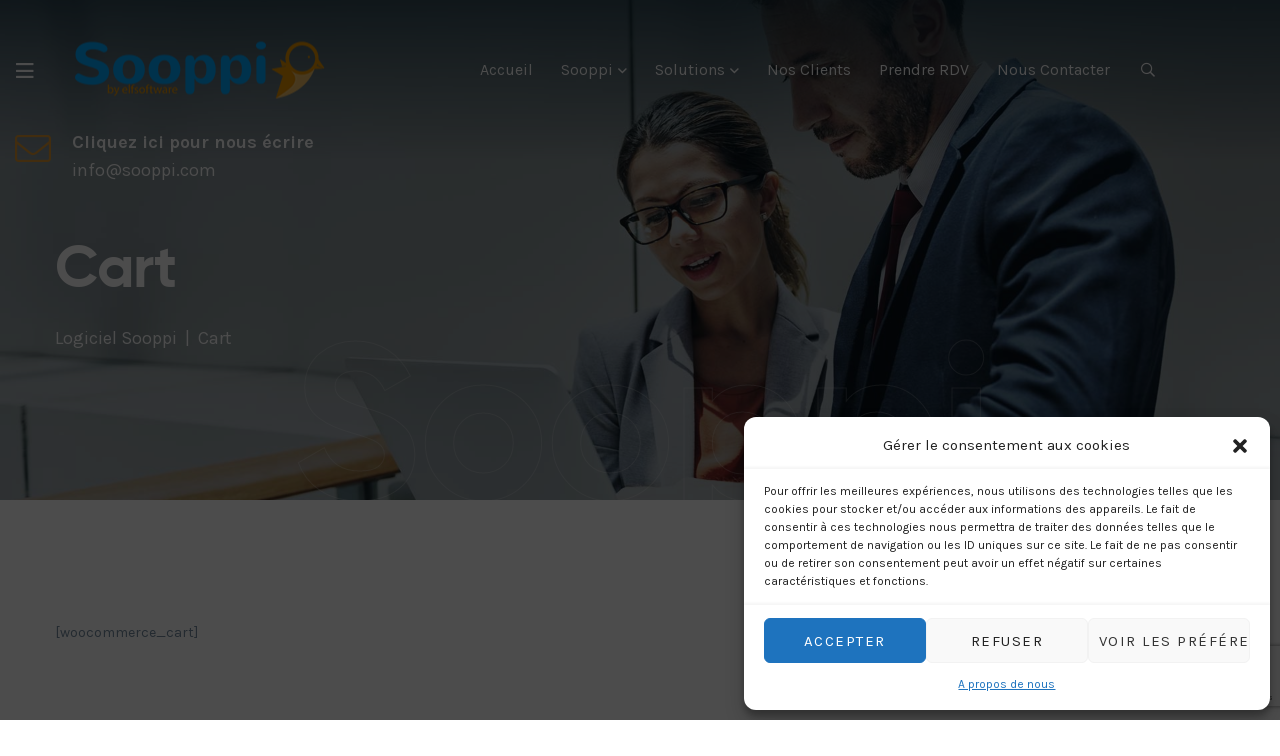

--- FILE ---
content_type: text/html; charset=UTF-8
request_url: https://www.sooppi.com/cart-2/
body_size: 14268
content:
<!doctype html>
<html lang="fr-FR">
<head>
    <meta charset="UTF-8">
    <meta name="viewport" content="width=device-width, initial-scale=1">
    <link rel="profile" href="//gmpg.org/xfn/11">
        <title>Cart &#8211; Sooppi, La digitalisation utile au service des métiers.</title>
<meta name='robots' content='max-image-preview:large' />
<link rel='dns-prefetch' href='//fonts.googleapis.com' />
<link rel="alternate" type="application/rss+xml" title="Sooppi, La digitalisation utile au service des métiers. &raquo; Flux" href="https://www.sooppi.com/feed/" />
<link rel="alternate" type="application/rss+xml" title="Sooppi, La digitalisation utile au service des métiers. &raquo; Flux des commentaires" href="https://www.sooppi.com/comments/feed/" />
<link rel="alternate" title="oEmbed (JSON)" type="application/json+oembed" href="https://www.sooppi.com/wp-json/oembed/1.0/embed?url=https%3A%2F%2Fwww.sooppi.com%2Fcart-2%2F" />
<link rel="alternate" title="oEmbed (XML)" type="text/xml+oembed" href="https://www.sooppi.com/wp-json/oembed/1.0/embed?url=https%3A%2F%2Fwww.sooppi.com%2Fcart-2%2F&#038;format=xml" />
<style id='wp-img-auto-sizes-contain-inline-css' type='text/css'>
img:is([sizes=auto i],[sizes^="auto," i]){contain-intrinsic-size:3000px 1500px}
/*# sourceURL=wp-img-auto-sizes-contain-inline-css */
</style>
<style id='wp-emoji-styles-inline-css' type='text/css'>

	img.wp-smiley, img.emoji {
		display: inline !important;
		border: none !important;
		box-shadow: none !important;
		height: 1em !important;
		width: 1em !important;
		margin: 0 0.07em !important;
		vertical-align: -0.1em !important;
		background: none !important;
		padding: 0 !important;
	}
/*# sourceURL=wp-emoji-styles-inline-css */
</style>
<style id='wp-block-library-inline-css' type='text/css'>
:root{--wp-block-synced-color:#7a00df;--wp-block-synced-color--rgb:122,0,223;--wp-bound-block-color:var(--wp-block-synced-color);--wp-editor-canvas-background:#ddd;--wp-admin-theme-color:#007cba;--wp-admin-theme-color--rgb:0,124,186;--wp-admin-theme-color-darker-10:#006ba1;--wp-admin-theme-color-darker-10--rgb:0,107,160.5;--wp-admin-theme-color-darker-20:#005a87;--wp-admin-theme-color-darker-20--rgb:0,90,135;--wp-admin-border-width-focus:2px}@media (min-resolution:192dpi){:root{--wp-admin-border-width-focus:1.5px}}.wp-element-button{cursor:pointer}:root .has-very-light-gray-background-color{background-color:#eee}:root .has-very-dark-gray-background-color{background-color:#313131}:root .has-very-light-gray-color{color:#eee}:root .has-very-dark-gray-color{color:#313131}:root .has-vivid-green-cyan-to-vivid-cyan-blue-gradient-background{background:linear-gradient(135deg,#00d084,#0693e3)}:root .has-purple-crush-gradient-background{background:linear-gradient(135deg,#34e2e4,#4721fb 50%,#ab1dfe)}:root .has-hazy-dawn-gradient-background{background:linear-gradient(135deg,#faaca8,#dad0ec)}:root .has-subdued-olive-gradient-background{background:linear-gradient(135deg,#fafae1,#67a671)}:root .has-atomic-cream-gradient-background{background:linear-gradient(135deg,#fdd79a,#004a59)}:root .has-nightshade-gradient-background{background:linear-gradient(135deg,#330968,#31cdcf)}:root .has-midnight-gradient-background{background:linear-gradient(135deg,#020381,#2874fc)}:root{--wp--preset--font-size--normal:16px;--wp--preset--font-size--huge:42px}.has-regular-font-size{font-size:1em}.has-larger-font-size{font-size:2.625em}.has-normal-font-size{font-size:var(--wp--preset--font-size--normal)}.has-huge-font-size{font-size:var(--wp--preset--font-size--huge)}.has-text-align-center{text-align:center}.has-text-align-left{text-align:left}.has-text-align-right{text-align:right}.has-fit-text{white-space:nowrap!important}#end-resizable-editor-section{display:none}.aligncenter{clear:both}.items-justified-left{justify-content:flex-start}.items-justified-center{justify-content:center}.items-justified-right{justify-content:flex-end}.items-justified-space-between{justify-content:space-between}.screen-reader-text{border:0;clip-path:inset(50%);height:1px;margin:-1px;overflow:hidden;padding:0;position:absolute;width:1px;word-wrap:normal!important}.screen-reader-text:focus{background-color:#ddd;clip-path:none;color:#444;display:block;font-size:1em;height:auto;left:5px;line-height:normal;padding:15px 23px 14px;text-decoration:none;top:5px;width:auto;z-index:100000}html :where(.has-border-color){border-style:solid}html :where([style*=border-top-color]){border-top-style:solid}html :where([style*=border-right-color]){border-right-style:solid}html :where([style*=border-bottom-color]){border-bottom-style:solid}html :where([style*=border-left-color]){border-left-style:solid}html :where([style*=border-width]){border-style:solid}html :where([style*=border-top-width]){border-top-style:solid}html :where([style*=border-right-width]){border-right-style:solid}html :where([style*=border-bottom-width]){border-bottom-style:solid}html :where([style*=border-left-width]){border-left-style:solid}html :where(img[class*=wp-image-]){height:auto;max-width:100%}:where(figure){margin:0 0 1em}html :where(.is-position-sticky){--wp-admin--admin-bar--position-offset:var(--wp-admin--admin-bar--height,0px)}@media screen and (max-width:600px){html :where(.is-position-sticky){--wp-admin--admin-bar--position-offset:0px}}

/*# sourceURL=wp-block-library-inline-css */
</style><style id='global-styles-inline-css' type='text/css'>
:root{--wp--preset--aspect-ratio--square: 1;--wp--preset--aspect-ratio--4-3: 4/3;--wp--preset--aspect-ratio--3-4: 3/4;--wp--preset--aspect-ratio--3-2: 3/2;--wp--preset--aspect-ratio--2-3: 2/3;--wp--preset--aspect-ratio--16-9: 16/9;--wp--preset--aspect-ratio--9-16: 9/16;--wp--preset--color--black: #000000;--wp--preset--color--cyan-bluish-gray: #abb8c3;--wp--preset--color--white: #ffffff;--wp--preset--color--pale-pink: #f78da7;--wp--preset--color--vivid-red: #cf2e2e;--wp--preset--color--luminous-vivid-orange: #ff6900;--wp--preset--color--luminous-vivid-amber: #fcb900;--wp--preset--color--light-green-cyan: #7bdcb5;--wp--preset--color--vivid-green-cyan: #00d084;--wp--preset--color--pale-cyan-blue: #8ed1fc;--wp--preset--color--vivid-cyan-blue: #0693e3;--wp--preset--color--vivid-purple: #9b51e0;--wp--preset--gradient--vivid-cyan-blue-to-vivid-purple: linear-gradient(135deg,rgb(6,147,227) 0%,rgb(155,81,224) 100%);--wp--preset--gradient--light-green-cyan-to-vivid-green-cyan: linear-gradient(135deg,rgb(122,220,180) 0%,rgb(0,208,130) 100%);--wp--preset--gradient--luminous-vivid-amber-to-luminous-vivid-orange: linear-gradient(135deg,rgb(252,185,0) 0%,rgb(255,105,0) 100%);--wp--preset--gradient--luminous-vivid-orange-to-vivid-red: linear-gradient(135deg,rgb(255,105,0) 0%,rgb(207,46,46) 100%);--wp--preset--gradient--very-light-gray-to-cyan-bluish-gray: linear-gradient(135deg,rgb(238,238,238) 0%,rgb(169,184,195) 100%);--wp--preset--gradient--cool-to-warm-spectrum: linear-gradient(135deg,rgb(74,234,220) 0%,rgb(151,120,209) 20%,rgb(207,42,186) 40%,rgb(238,44,130) 60%,rgb(251,105,98) 80%,rgb(254,248,76) 100%);--wp--preset--gradient--blush-light-purple: linear-gradient(135deg,rgb(255,206,236) 0%,rgb(152,150,240) 100%);--wp--preset--gradient--blush-bordeaux: linear-gradient(135deg,rgb(254,205,165) 0%,rgb(254,45,45) 50%,rgb(107,0,62) 100%);--wp--preset--gradient--luminous-dusk: linear-gradient(135deg,rgb(255,203,112) 0%,rgb(199,81,192) 50%,rgb(65,88,208) 100%);--wp--preset--gradient--pale-ocean: linear-gradient(135deg,rgb(255,245,203) 0%,rgb(182,227,212) 50%,rgb(51,167,181) 100%);--wp--preset--gradient--electric-grass: linear-gradient(135deg,rgb(202,248,128) 0%,rgb(113,206,126) 100%);--wp--preset--gradient--midnight: linear-gradient(135deg,rgb(2,3,129) 0%,rgb(40,116,252) 100%);--wp--preset--font-size--small: 13px;--wp--preset--font-size--medium: 20px;--wp--preset--font-size--large: 36px;--wp--preset--font-size--x-large: 42px;--wp--preset--spacing--20: 0.44rem;--wp--preset--spacing--30: 0.67rem;--wp--preset--spacing--40: 1rem;--wp--preset--spacing--50: 1.5rem;--wp--preset--spacing--60: 2.25rem;--wp--preset--spacing--70: 3.38rem;--wp--preset--spacing--80: 5.06rem;--wp--preset--shadow--natural: 6px 6px 9px rgba(0, 0, 0, 0.2);--wp--preset--shadow--deep: 12px 12px 50px rgba(0, 0, 0, 0.4);--wp--preset--shadow--sharp: 6px 6px 0px rgba(0, 0, 0, 0.2);--wp--preset--shadow--outlined: 6px 6px 0px -3px rgb(255, 255, 255), 6px 6px rgb(0, 0, 0);--wp--preset--shadow--crisp: 6px 6px 0px rgb(0, 0, 0);}:where(.is-layout-flex){gap: 0.5em;}:where(.is-layout-grid){gap: 0.5em;}body .is-layout-flex{display: flex;}.is-layout-flex{flex-wrap: wrap;align-items: center;}.is-layout-flex > :is(*, div){margin: 0;}body .is-layout-grid{display: grid;}.is-layout-grid > :is(*, div){margin: 0;}:where(.wp-block-columns.is-layout-flex){gap: 2em;}:where(.wp-block-columns.is-layout-grid){gap: 2em;}:where(.wp-block-post-template.is-layout-flex){gap: 1.25em;}:where(.wp-block-post-template.is-layout-grid){gap: 1.25em;}.has-black-color{color: var(--wp--preset--color--black) !important;}.has-cyan-bluish-gray-color{color: var(--wp--preset--color--cyan-bluish-gray) !important;}.has-white-color{color: var(--wp--preset--color--white) !important;}.has-pale-pink-color{color: var(--wp--preset--color--pale-pink) !important;}.has-vivid-red-color{color: var(--wp--preset--color--vivid-red) !important;}.has-luminous-vivid-orange-color{color: var(--wp--preset--color--luminous-vivid-orange) !important;}.has-luminous-vivid-amber-color{color: var(--wp--preset--color--luminous-vivid-amber) !important;}.has-light-green-cyan-color{color: var(--wp--preset--color--light-green-cyan) !important;}.has-vivid-green-cyan-color{color: var(--wp--preset--color--vivid-green-cyan) !important;}.has-pale-cyan-blue-color{color: var(--wp--preset--color--pale-cyan-blue) !important;}.has-vivid-cyan-blue-color{color: var(--wp--preset--color--vivid-cyan-blue) !important;}.has-vivid-purple-color{color: var(--wp--preset--color--vivid-purple) !important;}.has-black-background-color{background-color: var(--wp--preset--color--black) !important;}.has-cyan-bluish-gray-background-color{background-color: var(--wp--preset--color--cyan-bluish-gray) !important;}.has-white-background-color{background-color: var(--wp--preset--color--white) !important;}.has-pale-pink-background-color{background-color: var(--wp--preset--color--pale-pink) !important;}.has-vivid-red-background-color{background-color: var(--wp--preset--color--vivid-red) !important;}.has-luminous-vivid-orange-background-color{background-color: var(--wp--preset--color--luminous-vivid-orange) !important;}.has-luminous-vivid-amber-background-color{background-color: var(--wp--preset--color--luminous-vivid-amber) !important;}.has-light-green-cyan-background-color{background-color: var(--wp--preset--color--light-green-cyan) !important;}.has-vivid-green-cyan-background-color{background-color: var(--wp--preset--color--vivid-green-cyan) !important;}.has-pale-cyan-blue-background-color{background-color: var(--wp--preset--color--pale-cyan-blue) !important;}.has-vivid-cyan-blue-background-color{background-color: var(--wp--preset--color--vivid-cyan-blue) !important;}.has-vivid-purple-background-color{background-color: var(--wp--preset--color--vivid-purple) !important;}.has-black-border-color{border-color: var(--wp--preset--color--black) !important;}.has-cyan-bluish-gray-border-color{border-color: var(--wp--preset--color--cyan-bluish-gray) !important;}.has-white-border-color{border-color: var(--wp--preset--color--white) !important;}.has-pale-pink-border-color{border-color: var(--wp--preset--color--pale-pink) !important;}.has-vivid-red-border-color{border-color: var(--wp--preset--color--vivid-red) !important;}.has-luminous-vivid-orange-border-color{border-color: var(--wp--preset--color--luminous-vivid-orange) !important;}.has-luminous-vivid-amber-border-color{border-color: var(--wp--preset--color--luminous-vivid-amber) !important;}.has-light-green-cyan-border-color{border-color: var(--wp--preset--color--light-green-cyan) !important;}.has-vivid-green-cyan-border-color{border-color: var(--wp--preset--color--vivid-green-cyan) !important;}.has-pale-cyan-blue-border-color{border-color: var(--wp--preset--color--pale-cyan-blue) !important;}.has-vivid-cyan-blue-border-color{border-color: var(--wp--preset--color--vivid-cyan-blue) !important;}.has-vivid-purple-border-color{border-color: var(--wp--preset--color--vivid-purple) !important;}.has-vivid-cyan-blue-to-vivid-purple-gradient-background{background: var(--wp--preset--gradient--vivid-cyan-blue-to-vivid-purple) !important;}.has-light-green-cyan-to-vivid-green-cyan-gradient-background{background: var(--wp--preset--gradient--light-green-cyan-to-vivid-green-cyan) !important;}.has-luminous-vivid-amber-to-luminous-vivid-orange-gradient-background{background: var(--wp--preset--gradient--luminous-vivid-amber-to-luminous-vivid-orange) !important;}.has-luminous-vivid-orange-to-vivid-red-gradient-background{background: var(--wp--preset--gradient--luminous-vivid-orange-to-vivid-red) !important;}.has-very-light-gray-to-cyan-bluish-gray-gradient-background{background: var(--wp--preset--gradient--very-light-gray-to-cyan-bluish-gray) !important;}.has-cool-to-warm-spectrum-gradient-background{background: var(--wp--preset--gradient--cool-to-warm-spectrum) !important;}.has-blush-light-purple-gradient-background{background: var(--wp--preset--gradient--blush-light-purple) !important;}.has-blush-bordeaux-gradient-background{background: var(--wp--preset--gradient--blush-bordeaux) !important;}.has-luminous-dusk-gradient-background{background: var(--wp--preset--gradient--luminous-dusk) !important;}.has-pale-ocean-gradient-background{background: var(--wp--preset--gradient--pale-ocean) !important;}.has-electric-grass-gradient-background{background: var(--wp--preset--gradient--electric-grass) !important;}.has-midnight-gradient-background{background: var(--wp--preset--gradient--midnight) !important;}.has-small-font-size{font-size: var(--wp--preset--font-size--small) !important;}.has-medium-font-size{font-size: var(--wp--preset--font-size--medium) !important;}.has-large-font-size{font-size: var(--wp--preset--font-size--large) !important;}.has-x-large-font-size{font-size: var(--wp--preset--font-size--x-large) !important;}
/*# sourceURL=global-styles-inline-css */
</style>

<style id='classic-theme-styles-inline-css' type='text/css'>
/*! This file is auto-generated */
.wp-block-button__link{color:#fff;background-color:#32373c;border-radius:9999px;box-shadow:none;text-decoration:none;padding:calc(.667em + 2px) calc(1.333em + 2px);font-size:1.125em}.wp-block-file__button{background:#32373c;color:#fff;text-decoration:none}
/*# sourceURL=/wp-includes/css/classic-themes.min.css */
</style>
<link rel='stylesheet' id='redux-extendify-styles-css' href='https://www.sooppi.com/wp-content/plugins/redux-framework/redux-core/assets/css/extendify-utilities.css?ver=4.4.10' type='text/css' media='all' />
<link rel='stylesheet' id='contact-form-7-css' href='https://www.sooppi.com/wp-content/plugins/contact-form-7/includes/css/styles.css?ver=5.9.5' type='text/css' media='all' />
<link rel='stylesheet' id='cms-plugin-stylesheet-css' href='https://www.sooppi.com/wp-content/plugins/ctcore/assets/css/cms-style.css?ver=6.9' type='text/css' media='all' />
<link rel='stylesheet' id='owl-carousel-css' href='https://www.sooppi.com/wp-content/plugins/ctcore/assets/css/owl.carousel.min.css?ver=6.9' type='text/css' media='all' />
<link rel='stylesheet' id='remodal-css' href='https://www.sooppi.com/wp-content/plugins/ctuser/acess/css/remodal.css?ver=6.9' type='text/css' media='all' />
<link rel='stylesheet' id='remodal-default-theme-css' href='https://www.sooppi.com/wp-content/plugins/ctuser/acess/css/remodal-default-theme.css?ver=6.9' type='text/css' media='all' />
<link rel='stylesheet' id='cmplz-general-css' href='https://www.sooppi.com/wp-content/plugins/complianz-gdpr/assets/css/cookieblocker.min.css?ver=6.5.6' type='text/css' media='all' />
<link rel='stylesheet' id='bootstrap-css' href='https://www.sooppi.com/wp-content/themes/onova/assets/css/bootstrap.min.css?ver=4.0.0' type='text/css' media='all' />
<link rel='stylesheet' id='font-awesome-css' href='https://www.sooppi.com/wp-content/themes/onova/assets/css/font-awesome.min.css?ver=4.7.0' type='text/css' media='all' />
<link rel='stylesheet' id='font-awesome-v5-css' href='https://www.sooppi.com/wp-content/themes/onova/assets/css/font-awesome5.min.css?ver=5.8.0' type='text/css' media='all' />
<link rel='stylesheet' id='font-material-icon-css' href='https://www.sooppi.com/wp-content/themes/onova/assets/css/material-design-iconic-font.min.css?ver=2.2.0' type='text/css' media='all' />
<link rel='stylesheet' id='flaticon-css' href='https://www.sooppi.com/wp-content/themes/onova/assets/css/flaticon.css?ver=1.0.0' type='text/css' media='all' />
<link rel='stylesheet' id='themify-icons-css' href='https://www.sooppi.com/wp-content/themes/onova/assets/css/themify-icons.css?ver=1.0.0' type='text/css' media='all' />
<link rel='stylesheet' id='font-etline-icon-css' href='https://www.sooppi.com/wp-content/themes/onova/assets/css/et-line.css?ver=1.0.0' type='text/css' media='all' />
<link rel='stylesheet' id='font-pe-icon-7-stroke-css' href='https://www.sooppi.com/wp-content/themes/onova/assets/css/pe-icon-7-stroke.css?ver=1.0.0' type='text/css' media='all' />
<link rel='stylesheet' id='magnific-popup-css' href='https://www.sooppi.com/wp-content/themes/onova/assets/css/magnific-popup.css?ver=1.0.0' type='text/css' media='all' />
<link rel='stylesheet' id='onova-theme-css' href='https://www.sooppi.com/wp-content/themes/onova/assets/css/theme.css?ver=1.0.9' type='text/css' media='all' />
<style id='onova-theme-inline-css' type='text/css'>
#header-wrap .header-branding a img{max-height:100px}body .site-footer .footer-logo img{max-height:20px}
/*# sourceURL=onova-theme-inline-css */
</style>
<link rel='stylesheet' id='onova-menu-css' href='https://www.sooppi.com/wp-content/themes/onova/assets/css/menu.css?ver=1.0.9' type='text/css' media='all' />
<link rel='stylesheet' id='onova-style-css' href='https://www.sooppi.com/wp-content/themes/onova/style.css?ver=6.9' type='text/css' media='all' />
<link rel='stylesheet' id='onova-google-fonts-css' href='//fonts.googleapis.com/css?family=Open+Sans%3A300%2C300i%2C400%2C400i%2C500%2C500i%2C600%2C600i%2C700%2C700i%7CQuicksand%3A400%2C700%7CMuli%3A400%7CKarla%3A400%2C700&#038;subset=latin%2Clatin-ext&#038;ver=6.9' type='text/css' media='all' />
<link rel='stylesheet' id='newsletter-css' href='https://www.sooppi.com/wp-content/plugins/newsletter/style.css?ver=8.0.6' type='text/css' media='all' />
<script type="text/javascript" src="https://www.sooppi.com/wp-includes/js/jquery/jquery.min.js?ver=3.7.1" id="jquery-core-js"></script>
<script type="text/javascript" src="https://www.sooppi.com/wp-includes/js/jquery/jquery-migrate.min.js?ver=3.4.1" id="jquery-migrate-js"></script>
<script></script><link rel="https://api.w.org/" href="https://www.sooppi.com/wp-json/" /><link rel="alternate" title="JSON" type="application/json" href="https://www.sooppi.com/wp-json/wp/v2/pages/565" /><link rel="EditURI" type="application/rsd+xml" title="RSD" href="https://www.sooppi.com/xmlrpc.php?rsd" />
<meta name="generator" content="WordPress 6.9" />
<link rel="canonical" href="https://www.sooppi.com/cart-2/" />
<link rel='shortlink' href='https://www.sooppi.com/?p=565' />
<meta name="generator" content="Redux 4.4.10" /><style>.cmplz-hidden{display:none!important;}</style>		<script>
			( function() {
				window.onpageshow = function( event ) {
					// Defined window.wpforms means that a form exists on a page.
					// If so and back/forward button has been clicked,
					// force reload a page to prevent the submit button state stuck.
					if ( typeof window.wpforms !== 'undefined' && event.persisted ) {
						window.location.reload();
					}
				};
			}() );
		</script>
		<link rel="icon" type="image/png" href="https://www.sooppi.com/wp-content/uploads/2023/12/Sooppi-Bird.png"/><meta name="generator" content="Powered by WPBakery Page Builder - drag and drop page builder for WordPress."/>
<meta name="generator" content="Powered by Slider Revolution 6.6.19 - responsive, Mobile-Friendly Slider Plugin for WordPress with comfortable drag and drop interface." />
<link rel="icon" href="https://www.sooppi.com/wp-content/uploads/2026/01/cropped-Sooppi-Bird-32x32.png" sizes="32x32" />
<link rel="icon" href="https://www.sooppi.com/wp-content/uploads/2026/01/cropped-Sooppi-Bird-192x192.png" sizes="192x192" />
<link rel="apple-touch-icon" href="https://www.sooppi.com/wp-content/uploads/2026/01/cropped-Sooppi-Bird-180x180.png" />
<meta name="msapplication-TileImage" content="https://www.sooppi.com/wp-content/uploads/2026/01/cropped-Sooppi-Bird-270x270.png" />
<script>function setREVStartSize(e){
			//window.requestAnimationFrame(function() {
				window.RSIW = window.RSIW===undefined ? window.innerWidth : window.RSIW;
				window.RSIH = window.RSIH===undefined ? window.innerHeight : window.RSIH;
				try {
					var pw = document.getElementById(e.c).parentNode.offsetWidth,
						newh;
					pw = pw===0 || isNaN(pw) || (e.l=="fullwidth" || e.layout=="fullwidth") ? window.RSIW : pw;
					e.tabw = e.tabw===undefined ? 0 : parseInt(e.tabw);
					e.thumbw = e.thumbw===undefined ? 0 : parseInt(e.thumbw);
					e.tabh = e.tabh===undefined ? 0 : parseInt(e.tabh);
					e.thumbh = e.thumbh===undefined ? 0 : parseInt(e.thumbh);
					e.tabhide = e.tabhide===undefined ? 0 : parseInt(e.tabhide);
					e.thumbhide = e.thumbhide===undefined ? 0 : parseInt(e.thumbhide);
					e.mh = e.mh===undefined || e.mh=="" || e.mh==="auto" ? 0 : parseInt(e.mh,0);
					if(e.layout==="fullscreen" || e.l==="fullscreen")
						newh = Math.max(e.mh,window.RSIH);
					else{
						e.gw = Array.isArray(e.gw) ? e.gw : [e.gw];
						for (var i in e.rl) if (e.gw[i]===undefined || e.gw[i]===0) e.gw[i] = e.gw[i-1];
						e.gh = e.el===undefined || e.el==="" || (Array.isArray(e.el) && e.el.length==0)? e.gh : e.el;
						e.gh = Array.isArray(e.gh) ? e.gh : [e.gh];
						for (var i in e.rl) if (e.gh[i]===undefined || e.gh[i]===0) e.gh[i] = e.gh[i-1];
											
						var nl = new Array(e.rl.length),
							ix = 0,
							sl;
						e.tabw = e.tabhide>=pw ? 0 : e.tabw;
						e.thumbw = e.thumbhide>=pw ? 0 : e.thumbw;
						e.tabh = e.tabhide>=pw ? 0 : e.tabh;
						e.thumbh = e.thumbhide>=pw ? 0 : e.thumbh;
						for (var i in e.rl) nl[i] = e.rl[i]<window.RSIW ? 0 : e.rl[i];
						sl = nl[0];
						for (var i in nl) if (sl>nl[i] && nl[i]>0) { sl = nl[i]; ix=i;}
						var m = pw>(e.gw[ix]+e.tabw+e.thumbw) ? 1 : (pw-(e.tabw+e.thumbw)) / (e.gw[ix]);
						newh =  (e.gh[ix] * m) + (e.tabh + e.thumbh);
					}
					var el = document.getElementById(e.c);
					if (el!==null && el) el.style.height = newh+"px";
					el = document.getElementById(e.c+"_wrapper");
					if (el!==null && el) {
						el.style.height = newh+"px";
						el.style.display = "block";
					}
				} catch(e){
					console.log("Failure at Presize of Slider:" + e)
				}
			//});
		  };</script>
<style id="cms_theme_options-dynamic-css" title="dynamic-css" class="redux-options-output">#header-wrap .header-email i{color:#dd9933;}#pagetitle{background-image:url('https://www.sooppi.com/wp-content/uploads/2019/07/onova-20.jpg');}a{color:#e89401;}a:hover{color:#1e73be;}a:active{color:#1e73be;}</style><noscript><style> .wpb_animate_when_almost_visible { opacity: 1; }</style></noscript><style id="wpforms-css-vars-root">
				:root {
					--wpforms-field-border-radius: 3px;
--wpforms-field-border-style: solid;
--wpforms-field-border-size: 1px;
--wpforms-field-background-color: #ffffff;
--wpforms-field-border-color: rgba( 0, 0, 0, 0.25 );
--wpforms-field-border-color-spare: rgba( 0, 0, 0, 0.25 );
--wpforms-field-text-color: rgba( 0, 0, 0, 0.7 );
--wpforms-field-menu-color: #ffffff;
--wpforms-label-color: rgba( 0, 0, 0, 0.85 );
--wpforms-label-sublabel-color: rgba( 0, 0, 0, 0.55 );
--wpforms-label-error-color: #d63637;
--wpforms-button-border-radius: 3px;
--wpforms-button-border-style: none;
--wpforms-button-border-size: 1px;
--wpforms-button-background-color: #066aab;
--wpforms-button-border-color: #066aab;
--wpforms-button-text-color: #ffffff;
--wpforms-page-break-color: #066aab;
--wpforms-background-image: none;
--wpforms-background-position: center center;
--wpforms-background-repeat: no-repeat;
--wpforms-background-size: cover;
--wpforms-background-width: 100px;
--wpforms-background-height: 100px;
--wpforms-background-color: rgba( 0, 0, 0, 0 );
--wpforms-background-url: none;
--wpforms-container-padding: 0px;
--wpforms-container-border-style: none;
--wpforms-container-border-width: 1px;
--wpforms-container-border-color: #000000;
--wpforms-container-border-radius: 3px;
--wpforms-field-size-input-height: 43px;
--wpforms-field-size-input-spacing: 15px;
--wpforms-field-size-font-size: 16px;
--wpforms-field-size-line-height: 19px;
--wpforms-field-size-padding-h: 14px;
--wpforms-field-size-checkbox-size: 16px;
--wpforms-field-size-sublabel-spacing: 5px;
--wpforms-field-size-icon-size: 1;
--wpforms-label-size-font-size: 16px;
--wpforms-label-size-line-height: 19px;
--wpforms-label-size-sublabel-font-size: 14px;
--wpforms-label-size-sublabel-line-height: 17px;
--wpforms-button-size-font-size: 17px;
--wpforms-button-size-height: 41px;
--wpforms-button-size-padding-h: 15px;
--wpforms-button-size-margin-top: 10px;
--wpforms-container-shadow-size-box-shadow: none;

				}
			</style><link rel='stylesheet' id='rs-plugin-settings-css' href='https://www.sooppi.com/wp-content/plugins/revslider/public/assets/css/rs6.css?ver=6.6.19' type='text/css' media='all' />
<style id='rs-plugin-settings-inline-css' type='text/css'>
#rs-demo-id {}
/*# sourceURL=rs-plugin-settings-inline-css */
</style>
</head>

<body data-cmplz=1 class="wp-singular page-template-default page page-id-565 wp-theme-onova group-blog  reduxon body-default-font heading-default-font visual-composer header-sticky wpb-js-composer js-comp-ver-7.2 vc_responsive">
        <div id="page" class="site">
                <div id="ct-loadding" class="ct-loader style7">
                                <div class="ct-folding-cube">
                      <div class="ct-cube1 ct-cube"></div>
                      <div class="ct-cube2 ct-cube"></div>
                      <div class="ct-cube4 ct-cube"></div>
                      <div class="ct-cube3 ct-cube"></div>
                    </div>
                            </div>
    <header id="masthead" class="header-main">
    <div id="header-wrap" class="header-layout1 header-transparent is-sticky" site-data-offset="80">
        <div id="header-main" class="header-main">
            <div class="container">
                <div class="row">
                                            <div class="header-menu-popup"><span class="far fac-bars"></span></div>
                                        <div class="header-branding">
                        <a class="logo-dark" href="https://www.sooppi.com/" title="Sooppi, La digitalisation utile au service des métiers." rel="home"><img src="https://www.sooppi.com/wp-content/uploads/2024/06/Sooppi_byelfsoftwrae-site-web.png" alt="Sooppi, La digitalisation utile au service des métiers."/></a><a class="logo-light" href="https://www.sooppi.com/" title="Sooppi, La digitalisation utile au service des métiers." rel="home"><img src="https://www.sooppi.com/wp-content/uploads/2024/06/Sooppi_byelfsoftwrae-site-web.png" alt="Sooppi, La digitalisation utile au service des métiers."/></a>                    </div>
                    <div class="header-navigation">
                        <nav class="main-navigation">
                            <div class="main-navigation-inner">
                                <div class="menu-mobile-close"><i class="zmdi zmdi-close"></i></div>
                                    <div class="header-mobile-search">
        <form role="search" method="get" action="https://www.sooppi.com/">
            <input type="text" placeholder="Search Keywords..." name="s" class="search-field" />
            <button type="submit" class="search-submit"><i class="far fac-search"></i></button>
        </form>
    </div>
                                <ul id="primary-menu" class="primary-menu clearfix"><li id="menu-item-1369" class="menu-item menu-item-type-custom menu-item-object-custom menu-item-home menu-item-1369"><a href="https://www.sooppi.com/" class="no-one-page">Accueil</a></li>
<li id="menu-item-1097" class="menu-item menu-item-type-custom menu-item-object-custom menu-item-has-children menu-item-1097"><a href="#" class="no-one-page">Sooppi</a>
<ul class="sub-menu">
	<li id="menu-item-1375" class="menu-item menu-item-type-post_type menu-item-object-page menu-item-privacy-policy menu-item-1375"><a rel="privacy-policy" href="https://www.sooppi.com/a-propos-de-nous/" class="no-one-page">A propos de sooppi</a></li>
	<li id="menu-item-1159" class="menu-item menu-item-type-post_type menu-item-object-page menu-item-1159"><a href="https://www.sooppi.com/our-history/" class="no-one-page">Origine du projet</a></li>
	<li id="menu-item-1362" class="menu-item menu-item-type-post_type menu-item-object-page menu-item-1362"><a href="https://www.sooppi.com/sooppi-news/" class="no-one-page">Sooppi News</a></li>
	<li id="menu-item-1161" class="menu-item menu-item-type-post_type menu-item-object-page menu-item-1161"><a href="https://www.sooppi.com/faqs/" class="no-one-page">FAQs</a></li>
</ul>
</li>
<li id="menu-item-1506" class="menu-item menu-item-type-custom menu-item-object-custom menu-item-has-children menu-item-1506"><a href="#" class="no-one-page">Solutions</a>
<ul class="sub-menu">
	<li id="menu-item-1507" class="menu-item menu-item-type-post_type menu-item-object-page menu-item-1507"><a href="https://www.sooppi.com/solution-esante/" class="no-one-page">Sooppi Santé</a></li>
	<li id="menu-item-1508" class="menu-item menu-item-type-post_type menu-item-object-page menu-item-1508"><a href="https://www.sooppi.com/solution-medtech/" class="no-one-page">Sooppi MedTech</a></li>
	<li id="menu-item-1509" class="menu-item menu-item-type-post_type menu-item-object-page menu-item-1509"><a href="https://www.sooppi.com/solution-tourisme/" class="no-one-page">Sooppi Tourisme</a></li>
</ul>
</li>
<li id="menu-item-1435" class="menu-item menu-item-type-post_type menu-item-object-page menu-item-1435"><a href="https://www.sooppi.com/nos-clients/" class="no-one-page">Nos clients</a></li>
<li id="menu-item-1614" class="menu-item menu-item-type-custom menu-item-object-custom menu-item-1614"><a href="https://meet.brevo.com/sooppi" class="no-one-page">Prendre RDV</a></li>
<li id="menu-item-1137" class="menu-item menu-item-type-post_type menu-item-object-page menu-item-1137"><a href="https://www.sooppi.com/contact/" class="no-one-page">Nous contacter</a></li>
</ul>                            </div>
                        </nav>
                        <div class="site-menu-right">
                                                            <span class="menu-right-item h-btn-search"><i class="far fac-search"></i></span>
                                                                                </div>
                    </div>
                                            <a href="mailto:info@sooppi.com" class="header-email">
                            <i class="fal fac-envelope"></i>
                            <span class="header-email-meta">
                                <label>Cliquez ici pour nous écrire</label>
                                <span>info@sooppi.com</span>
                            </span>
                        </a>
                                        <div class="menu-mobile-overlay"></div>
                </div>
            </div>
            <div id="main-menu-mobile">
                                <span class="btn-nav-mobile open-menu">
                    <span></span>
                </span>
            </div>
        </div>
    </div>
</header>	<div id="pagetitle" class="page-title bg-overlay">
	    <div class="container">
	        <div class="page-title-inner">
	            <h1 class="page-title">Cart</h1>	            	            	<ul class="ct-breadcrumb"><li><a class="breadcrumb-entry" href="https://www.sooppi.com/">Logiciel Sooppi</a></li><li><span class="breadcrumb-entry">Cart</span></li></ul>	            	        </div>
	    </div>
	    	    	<div class="ct-text-outline">Sooppi</div>
	    	</div>
        <div id="content" class="site-content">
        	<div class="content-inner">
    <div class="container content-container">
        <div class="row content-row">
            <div id="primary"  class="content-area content-full-width col-12">
                <main id="main" class="site-main">
                    
<article id="post-565" class="post-565 page type-page status-publish hentry">
    <div class="entry-content clearfix">
        <p>[woocommerce_cart]</p>
    </div><!-- .entry-content -->

    </article><!-- #post-565 -->
                </main><!-- #main -->
            </div><!-- #primary -->

            
        </div>
    </div>

		</div><!-- #content inner -->
	</div><!-- #content -->
		
	<footer id="colophon" class="site-footer footer-layout1">
            <div class="topbar-footer">
            <div class="container">
                <div class="row">
                                            <div class="footer-logo">
                            <a href="https://www.sooppi.com/" title="Sooppi, La digitalisation utile au service des métiers."><img src="https://www.sooppi.com/wp-content/uploads/2023/12/06cfc3_8e8f27cb71bc4861a38ffdb1afa68a72_mv2.webp" alt="Sooppi, La digitalisation utile au service des métiers."/></a>                        </div>
                                        <div class="footer-social"><a href="https://twitter.com/Sooppi2" target="_blank"><i class="zmdi zmdi-twitter"></i></a><a href="https://www.linkedin.com/company/elfsoftwaretraca/?viewAsMember=true" target="_blank"><i class="zmdi zmdi-linkedin"></i></a><a href="https://www.youtube.com/channel/UCcM8VyI8dQnOQIKW5WSwoMg" target="_blank"><i class="zmdi zmdi-youtube"></i></a></div>
                </div>
            </div>
        </div>
                <div class="top-footer">
            <div class="container">
                <div class="row">
                    <div class="ct-footer-item col-xl-4 col-lg-4 col-md-6 col-sm-6 col-xs-12">                <section id="nav_menu-1" class="tow-columns widget widget_nav_menu"><h2 class="footer-widget-title">Modules</h2><div class="menu-menu-services-container"><ul id="menu-menu-services" class="menu"><li id="menu-item-1083" class="menu-item menu-item-type-custom menu-item-object-custom menu-item-1083"><a href="#" class="no-one-page">Logiciel de traçabilité 4.0</a></li>
<li id="menu-item-1088" class="menu-item menu-item-type-custom menu-item-object-custom menu-item-1088"><a href="#" class="no-one-page">Contrôle Qualité</a></li>
<li id="menu-item-1084" class="menu-item menu-item-type-custom menu-item-object-custom menu-item-1084"><a href="#" class="no-one-page">Gestion des mouvements</a></li>
<li id="menu-item-1089" class="menu-item menu-item-type-custom menu-item-object-custom menu-item-1089"><a href="#" class="no-one-page">Pointage et émargement</a></li>
<li id="menu-item-1085" class="menu-item menu-item-type-custom menu-item-object-custom menu-item-1085"><a href="#" class="no-one-page">Communication et collaboration</a></li>
<li id="menu-item-1090" class="menu-item menu-item-type-custom menu-item-object-custom menu-item-1090"><a href="#" class="no-one-page">Planification et Factotum</a></li>
<li id="menu-item-1086" class="menu-item menu-item-type-custom menu-item-object-custom menu-item-1086"><a href="#" class="no-one-page">Traçabilité bloc opératoire</a></li>
<li id="menu-item-1091" class="menu-item menu-item-type-custom menu-item-object-custom menu-item-1091"><a href="#" class="no-one-page">Travaux et intervention</a></li>
<li id="menu-item-1087" class="menu-item menu-item-type-custom menu-item-object-custom menu-item-1087"><a href="#" class="no-one-page">App Development</a></li>
</ul></div></section></div><div class="ct-footer-item col-xl-4 col-lg-4 col-md-6 col-sm-6 col-xs-12">                <section id="nav_menu-2" class="widget widget_nav_menu"><h2 class="footer-widget-title">Nous contacter</h2><div class="menu-menu-contact-container"><ul id="menu-menu-contact" class="menu"><li id="menu-item-1092" class="menu-item menu-item-type-custom menu-item-object-custom menu-item-1092"><a href="mailto:info@elfsoftware.fr" class="no-one-page">info@elfsoftware.fr</a></li>
<li id="menu-item-1093" class="menu-item menu-item-type-custom menu-item-object-custom menu-item-1093"><a href="tel:8789676534567" class="no-one-page">33(0)9 70 70 85 24</a></li>
<li id="menu-item-1094" class="menu-item menu-item-type-custom menu-item-object-custom menu-item-1094"><a href="#" class="no-one-page">ELFSOFTWARE Parc d’Activités La Ravoire, Impasse de La Ravoire 74370 Epagny Metz Tessy</a></li>
</ul></div></section></div><div class="ct-footer-item col-xl-4 col-lg-4 col-md-6 col-sm-6 col-xs-12">                <section id="ct_recent_posts-3" class="widget widget_ct_recent_posts"><h2 class="footer-widget-title">Sooppi Actus</h2><div class="posts-list layout1">                <div class="entry-brief">
                                                <div class="entry-media">
                               <a href="https://www.sooppi.com/comment-sooppi-aide-les-entreprises-de-proprete-a-gerer-leurs-non-conformites-et-ameliorer-la-satisfaction-client/"><img src="https://www.sooppi.com/wp-content/uploads/2024/11/non-conformites-80x60.png" alt="Comment Sooppi aide les entreprises de propreté à gérer leurs non-conformités et améliorer la satisfaction client" /></a>
                             </div>
                                                <div class="entry-content">
                            <h4 class="entry-title"><a href="https://www.sooppi.com/comment-sooppi-aide-les-entreprises-de-proprete-a-gerer-leurs-non-conformites-et-ameliorer-la-satisfaction-client/" title="Comment Sooppi aide les entreprises de propreté à gérer leurs non-conformités et améliorer la satisfaction client">Comment Sooppi aide les entreprises de propreté à gérer leurs non-conformités et améliorer la satisfaction client</a></h4>                            <div class="item-time">
                                <i class="far fac-clock"></i>1 an ago                            </div>
                        </div>
                                    </div>
                            <div class="entry-brief">
                                                <div class="entry-media">
                               <a href="https://www.sooppi.com/comment-sooppi-revolutionne-la-gestion-de-lhygiene-dans-les-hopitaux-et-cliniques/"><img src="https://www.sooppi.com/wp-content/uploads/2024/11/Comment-SOOPPI-Revolutionne-la-Gestion-de-lHygiene-dans-les-Hopitaux-et-Cliniques-80x60.png" alt="Comment SOOPPI Révolutionne la Gestion de l’Hygiène dans les Hôpitaux et Cliniques" /></a>
                             </div>
                                                <div class="entry-content">
                            <h4 class="entry-title"><a href="https://www.sooppi.com/comment-sooppi-revolutionne-la-gestion-de-lhygiene-dans-les-hopitaux-et-cliniques/" title="Comment SOOPPI Révolutionne la Gestion de l’Hygiène dans les Hôpitaux et Cliniques">Comment SOOPPI Révolutionne la Gestion de l’Hygiène dans les Hôpitaux et Cliniques</a></h4>                            <div class="item-time">
                                <i class="far fac-clock"></i>1 an ago                            </div>
                        </div>
                                    </div>
            </div></section></div>                </div>
            </div>
                            <div class="ct-text-outline">onova</div>
                    </div>
        <div class="bottom-footer">
        <div class="container">
            <div class="row">
                <div class="bottom-copyright">
                    <p>Solutions et service proposés par elfsoftware</p>
                </div>
                                    <div class="bottom-menu">
                        <ul id="footer-bottom-menu" class="footer-bottom-menu"><li class="menu-item menu-item-type-custom menu-item-object-custom menu-item-home menu-item-1369"><a href="https://www.sooppi.com/" class="no-one-page">Accueil</a></li>
<li class="menu-item menu-item-type-custom menu-item-object-custom menu-item-1097"><a href="#" class="no-one-page">Sooppi</a></li>
<li class="menu-item menu-item-type-custom menu-item-object-custom menu-item-1506"><a href="#" class="no-one-page">Solutions</a></li>
<li class="menu-item menu-item-type-post_type menu-item-object-page menu-item-1435"><a href="https://www.sooppi.com/nos-clients/" class="no-one-page">Nos clients</a></li>
<li class="menu-item menu-item-type-custom menu-item-object-custom menu-item-1614"><a href="https://meet.brevo.com/sooppi" class="no-one-page">Prendre RDV</a></li>
<li class="menu-item menu-item-type-post_type menu-item-object-page menu-item-1137"><a href="https://www.sooppi.com/contact/" class="no-one-page">Nous contacter</a></li>
</ul>                    </div>
                            </div>
        </div>
    </div>
</footer>	
	        <a href="#" class="ct-scroll-top"><i class="far fac-arrow-up"></i></a>
        
	</div><!-- #page -->
	
	        <div class="ct-modal ct-search-popup">
            <div class="ct-close"></div>
            <div class="ct-modal-content">
                <form role="search" method="get" action="https://www.sooppi.com/">
                    <input type="text" placeholder="Search Keywords..." name="s" class="search-field" />
                    <span class="line-focus"></span>
                    <button type="submit" class="search-submit"><i class="far fac-search"></i></button>
                </form>
                <div class="esc-search">Press ESC key to close search</div>
            </div>
        </div>
    
	
	        <div class="ct-menu-fullscreen-wrap">
            <div class="ct-menu-fullscreen">
                <div class="container">
                    <div class="ct-menu-fullscreen-inner">
                        <div class="menu-fullscreen-head"><i class="pe-7s-close"></i>SECTORS MENU IN DETAIL</div>
                        <ul id="menu-main-menu" class="fullscreen-menu clearfix"><li class="menu-item menu-item-type-custom menu-item-object-custom menu-item-home menu-item-1369"><a href="https://www.sooppi.com/" class="no-one-page">Accueil</a></li>
<li class="menu-item menu-item-type-custom menu-item-object-custom menu-item-has-children menu-item-1097"><a href="#" class="no-one-page">Sooppi</a>
<ul class="sub-menu">
	<li class="menu-item menu-item-type-post_type menu-item-object-page menu-item-privacy-policy menu-item-1375"><a rel="privacy-policy" href="https://www.sooppi.com/a-propos-de-nous/" class="no-one-page">A propos de sooppi</a></li>
	<li class="menu-item menu-item-type-post_type menu-item-object-page menu-item-1159"><a href="https://www.sooppi.com/our-history/" class="no-one-page">Origine du projet</a></li>
	<li class="menu-item menu-item-type-post_type menu-item-object-page menu-item-1362"><a href="https://www.sooppi.com/sooppi-news/" class="no-one-page">Sooppi News</a></li>
	<li class="menu-item menu-item-type-post_type menu-item-object-page menu-item-1161"><a href="https://www.sooppi.com/faqs/" class="no-one-page">FAQs</a></li>
</ul>
</li>
<li class="menu-item menu-item-type-custom menu-item-object-custom menu-item-has-children menu-item-1506"><a href="#" class="no-one-page">Solutions</a>
<ul class="sub-menu">
	<li class="menu-item menu-item-type-post_type menu-item-object-page menu-item-1507"><a href="https://www.sooppi.com/solution-esante/" class="no-one-page">Sooppi Santé</a></li>
	<li class="menu-item menu-item-type-post_type menu-item-object-page menu-item-1508"><a href="https://www.sooppi.com/solution-medtech/" class="no-one-page">Sooppi MedTech</a></li>
	<li class="menu-item menu-item-type-post_type menu-item-object-page menu-item-1509"><a href="https://www.sooppi.com/solution-tourisme/" class="no-one-page">Sooppi Tourisme</a></li>
</ul>
</li>
<li class="menu-item menu-item-type-post_type menu-item-object-page menu-item-1435"><a href="https://www.sooppi.com/nos-clients/" class="no-one-page">Nos clients</a></li>
<li class="menu-item menu-item-type-custom menu-item-object-custom menu-item-1614"><a href="https://meet.brevo.com/sooppi" class="no-one-page">Prendre RDV</a></li>
<li class="menu-item menu-item-type-post_type menu-item-object-page menu-item-1137"><a href="https://www.sooppi.com/contact/" class="no-one-page">Nous contacter</a></li>
</ul>                    </div>
                </div>
            </div>
            <div class="ct-menu-overlay">
                <div class="container">
                    <div class="menu-overlay-inner"></div>
                </div>
            </div>
        </div>
    
		
	
		<script>
			window.RS_MODULES = window.RS_MODULES || {};
			window.RS_MODULES.modules = window.RS_MODULES.modules || {};
			window.RS_MODULES.waiting = window.RS_MODULES.waiting || [];
			window.RS_MODULES.defered = true;
			window.RS_MODULES.moduleWaiting = window.RS_MODULES.moduleWaiting || {};
			window.RS_MODULES.type = 'compiled';
		</script>
		<script type="speculationrules">
{"prefetch":[{"source":"document","where":{"and":[{"href_matches":"/*"},{"not":{"href_matches":["/wp-*.php","/wp-admin/*","/wp-content/uploads/*","/wp-content/*","/wp-content/plugins/*","/wp-content/themes/onova/*","/*\\?(.+)"]}},{"not":{"selector_matches":"a[rel~=\"nofollow\"]"}},{"not":{"selector_matches":".no-prefetch, .no-prefetch a"}}]},"eagerness":"conservative"}]}
</script>

<!-- Consent Management powered by Complianz | GDPR/CCPA Cookie Consent https://wordpress.org/plugins/complianz-gdpr -->
<div id="cmplz-cookiebanner-container"><div class="cmplz-cookiebanner cmplz-hidden banner-1 optin cmplz-bottom-right cmplz-categories-type-view-preferences" aria-modal="true" data-nosnippet="true" role="dialog" aria-live="polite" aria-labelledby="cmplz-header-1-optin" aria-describedby="cmplz-message-1-optin">
	<div class="cmplz-header">
		<div class="cmplz-logo"></div>
		<div class="cmplz-title" id="cmplz-header-1-optin">Gérer le consentement aux cookies</div>
		<div class="cmplz-close" tabindex="0" role="button" aria-label="close-dialog">
			<svg aria-hidden="true" focusable="false" data-prefix="fas" data-icon="times" class="svg-inline--fa fa-times fa-w-11" role="img" xmlns="http://www.w3.org/2000/svg" viewBox="0 0 352 512"><path fill="currentColor" d="M242.72 256l100.07-100.07c12.28-12.28 12.28-32.19 0-44.48l-22.24-22.24c-12.28-12.28-32.19-12.28-44.48 0L176 189.28 75.93 89.21c-12.28-12.28-32.19-12.28-44.48 0L9.21 111.45c-12.28 12.28-12.28 32.19 0 44.48L109.28 256 9.21 356.07c-12.28 12.28-12.28 32.19 0 44.48l22.24 22.24c12.28 12.28 32.2 12.28 44.48 0L176 322.72l100.07 100.07c12.28 12.28 32.2 12.28 44.48 0l22.24-22.24c12.28-12.28 12.28-32.19 0-44.48L242.72 256z"></path></svg>
		</div>
	</div>

	<div class="cmplz-divider cmplz-divider-header"></div>
	<div class="cmplz-body">
		<div class="cmplz-message" id="cmplz-message-1-optin">Pour offrir les meilleures expériences, nous utilisons des technologies telles que les cookies pour stocker et/ou accéder aux informations des appareils. Le fait de consentir à ces technologies nous permettra de traiter des données telles que le comportement de navigation ou les ID uniques sur ce site. Le fait de ne pas consentir ou de retirer son consentement peut avoir un effet négatif sur certaines caractéristiques et fonctions.</div>
		<!-- categories start -->
		<div class="cmplz-categories">
			<details class="cmplz-category cmplz-functional" >
				<summary>
						<span class="cmplz-category-header">
							<span class="cmplz-category-title">Fonctionnel</span>
							<span class='cmplz-always-active'>
								<span class="cmplz-banner-checkbox">
									<input type="checkbox"
										   id="cmplz-functional-optin"
										   data-category="cmplz_functional"
										   class="cmplz-consent-checkbox cmplz-functional"
										   size="40"
										   value="1"/>
									<label class="cmplz-label" for="cmplz-functional-optin" tabindex="0"><span class="screen-reader-text">Fonctionnel</span></label>
								</span>
								Toujours activé							</span>
							<span class="cmplz-icon cmplz-open">
								<svg xmlns="http://www.w3.org/2000/svg" viewBox="0 0 448 512"  height="18" ><path d="M224 416c-8.188 0-16.38-3.125-22.62-9.375l-192-192c-12.5-12.5-12.5-32.75 0-45.25s32.75-12.5 45.25 0L224 338.8l169.4-169.4c12.5-12.5 32.75-12.5 45.25 0s12.5 32.75 0 45.25l-192 192C240.4 412.9 232.2 416 224 416z"/></svg>
							</span>
						</span>
				</summary>
				<div class="cmplz-description">
					<span class="cmplz-description-functional">Le stockage ou l’accès technique est strictement nécessaire dans la finalité d’intérêt légitime de permettre l’utilisation d’un service spécifique explicitement demandé par l’abonné ou l’internaute, ou dans le seul but d’effectuer la transmission d’une communication sur un réseau de communications électroniques.</span>
				</div>
			</details>

			<details class="cmplz-category cmplz-preferences" >
				<summary>
						<span class="cmplz-category-header">
							<span class="cmplz-category-title">Préférences</span>
							<span class="cmplz-banner-checkbox">
								<input type="checkbox"
									   id="cmplz-preferences-optin"
									   data-category="cmplz_preferences"
									   class="cmplz-consent-checkbox cmplz-preferences"
									   size="40"
									   value="1"/>
								<label class="cmplz-label" for="cmplz-preferences-optin" tabindex="0"><span class="screen-reader-text">Préférences</span></label>
							</span>
							<span class="cmplz-icon cmplz-open">
								<svg xmlns="http://www.w3.org/2000/svg" viewBox="0 0 448 512"  height="18" ><path d="M224 416c-8.188 0-16.38-3.125-22.62-9.375l-192-192c-12.5-12.5-12.5-32.75 0-45.25s32.75-12.5 45.25 0L224 338.8l169.4-169.4c12.5-12.5 32.75-12.5 45.25 0s12.5 32.75 0 45.25l-192 192C240.4 412.9 232.2 416 224 416z"/></svg>
							</span>
						</span>
				</summary>
				<div class="cmplz-description">
					<span class="cmplz-description-preferences">Le stockage ou l’accès technique est nécessaire dans la finalité d’intérêt légitime de stocker des préférences qui ne sont pas demandées par l’abonné ou la personne utilisant le service.</span>
				</div>
			</details>

			<details class="cmplz-category cmplz-statistics" >
				<summary>
						<span class="cmplz-category-header">
							<span class="cmplz-category-title">Statistiques</span>
							<span class="cmplz-banner-checkbox">
								<input type="checkbox"
									   id="cmplz-statistics-optin"
									   data-category="cmplz_statistics"
									   class="cmplz-consent-checkbox cmplz-statistics"
									   size="40"
									   value="1"/>
								<label class="cmplz-label" for="cmplz-statistics-optin" tabindex="0"><span class="screen-reader-text">Statistiques</span></label>
							</span>
							<span class="cmplz-icon cmplz-open">
								<svg xmlns="http://www.w3.org/2000/svg" viewBox="0 0 448 512"  height="18" ><path d="M224 416c-8.188 0-16.38-3.125-22.62-9.375l-192-192c-12.5-12.5-12.5-32.75 0-45.25s32.75-12.5 45.25 0L224 338.8l169.4-169.4c12.5-12.5 32.75-12.5 45.25 0s12.5 32.75 0 45.25l-192 192C240.4 412.9 232.2 416 224 416z"/></svg>
							</span>
						</span>
				</summary>
				<div class="cmplz-description">
					<span class="cmplz-description-statistics">Le stockage ou l’accès technique qui est utilisé exclusivement à des fins statistiques.</span>
					<span class="cmplz-description-statistics-anonymous">Le stockage ou l’accès technique qui est utilisé exclusivement dans des finalités statistiques anonymes. En l’absence d’une assignation à comparaître, d’une conformité volontaire de la part de votre fournisseur d’accès à internet ou d’enregistrements supplémentaires provenant d’une tierce partie, les informations stockées ou extraites à cette seule fin ne peuvent généralement pas être utilisées pour vous identifier.</span>
				</div>
			</details>
			<details class="cmplz-category cmplz-marketing" >
				<summary>
						<span class="cmplz-category-header">
							<span class="cmplz-category-title">Marketing</span>
							<span class="cmplz-banner-checkbox">
								<input type="checkbox"
									   id="cmplz-marketing-optin"
									   data-category="cmplz_marketing"
									   class="cmplz-consent-checkbox cmplz-marketing"
									   size="40"
									   value="1"/>
								<label class="cmplz-label" for="cmplz-marketing-optin" tabindex="0"><span class="screen-reader-text">Marketing</span></label>
							</span>
							<span class="cmplz-icon cmplz-open">
								<svg xmlns="http://www.w3.org/2000/svg" viewBox="0 0 448 512"  height="18" ><path d="M224 416c-8.188 0-16.38-3.125-22.62-9.375l-192-192c-12.5-12.5-12.5-32.75 0-45.25s32.75-12.5 45.25 0L224 338.8l169.4-169.4c12.5-12.5 32.75-12.5 45.25 0s12.5 32.75 0 45.25l-192 192C240.4 412.9 232.2 416 224 416z"/></svg>
							</span>
						</span>
				</summary>
				<div class="cmplz-description">
					<span class="cmplz-description-marketing">Le stockage ou l’accès technique est nécessaire pour créer des profils d’internautes afin d’envoyer des publicités, ou pour suivre l’internaute sur un site web ou sur plusieurs sites web ayant des finalités marketing similaires.</span>
				</div>
			</details>
		</div><!-- categories end -->
			</div>

	<div class="cmplz-links cmplz-information">
		<a class="cmplz-link cmplz-manage-options cookie-statement" href="#" data-relative_url="#cmplz-manage-consent-container">Gérer les options</a>
		<a class="cmplz-link cmplz-manage-third-parties cookie-statement" href="#" data-relative_url="#cmplz-cookies-overview">Gérer les services</a>
		<a class="cmplz-link cmplz-manage-vendors tcf cookie-statement" href="#" data-relative_url="#cmplz-tcf-wrapper">Gérer {vendor_count} fournisseurs</a>
		<a class="cmplz-link cmplz-external cmplz-read-more-purposes tcf" target="_blank" rel="noopener noreferrer nofollow" href="https://cookiedatabase.org/tcf/purposes/">En savoir plus sur ces finalités</a>
			</div>

	<div class="cmplz-divider cmplz-footer"></div>

	<div class="cmplz-buttons">
		<button class="cmplz-btn cmplz-accept">Accepter</button>
		<button class="cmplz-btn cmplz-deny">Refuser</button>
		<button class="cmplz-btn cmplz-view-preferences">Voir les préférences</button>
		<button class="cmplz-btn cmplz-save-preferences">Enregistrer les préférences</button>
		<a class="cmplz-btn cmplz-manage-options tcf cookie-statement" href="#" data-relative_url="#cmplz-manage-consent-container">Voir les préférences</a>
			</div>

	<div class="cmplz-links cmplz-documents">
		<a class="cmplz-link cookie-statement" href="#" data-relative_url="">{title}</a>
		<a class="cmplz-link privacy-statement" href="#" data-relative_url="">{title}</a>
		<a class="cmplz-link impressum" href="#" data-relative_url="">{title}</a>
			</div>

</div>
</div>
					<div id="cmplz-manage-consent" data-nosnippet="true"><button class="cmplz-btn cmplz-hidden cmplz-manage-consent manage-consent-1">Gérer le consentement</button>

</div><script type="text/javascript" src="https://www.sooppi.com/wp-content/plugins/contact-form-7/includes/swv/js/index.js?ver=5.9.5" id="swv-js"></script>
<script type="text/javascript" id="contact-form-7-js-extra">
/* <![CDATA[ */
var wpcf7 = {"api":{"root":"https://www.sooppi.com/wp-json/","namespace":"contact-form-7/v1"}};
//# sourceURL=contact-form-7-js-extra
/* ]]> */
</script>
<script type="text/javascript" src="https://www.sooppi.com/wp-content/plugins/contact-form-7/includes/js/index.js?ver=5.9.5" id="contact-form-7-js"></script>
<script type="text/javascript" src="https://www.sooppi.com/wp-content/plugins/ctcore/assets/js/ct-front.js?ver=all" id="ct-front-js-js"></script>
<script type="text/javascript" src="https://www.sooppi.com/wp-content/plugins/ctuser/acess/js/notify.min.js?ver=1.0.0" id="notify-js"></script>
<script type="text/javascript" src="https://www.sooppi.com/wp-content/plugins/ctuser/acess/js/remodal.min.js?ver=1.0.0" id="remodal-js"></script>
<script type="text/javascript" id="user-press-js-extra">
/* <![CDATA[ */
var userpress = {"ajax":"https://www.sooppi.com/wp-admin/admin-ajax.php","nonce":"3942b43ca3"};
//# sourceURL=user-press-js-extra
/* ]]> */
</script>
<script type="text/javascript" src="https://www.sooppi.com/wp-content/plugins/ctuser/acess/js/user-press.js?ver=1.0.0" id="user-press-js"></script>
<script type="text/javascript" src="https://www.sooppi.com/wp-content/plugins/revslider/public/assets/js/rbtools.min.js?ver=6.6.19" defer async id="tp-tools-js"></script>
<script type="text/javascript" src="https://www.sooppi.com/wp-content/plugins/revslider/public/assets/js/rs6.min.js?ver=6.6.19" defer async id="revmin-js"></script>
<script type="text/javascript" src="https://www.sooppi.com/wp-content/themes/onova/assets/js/bootstrap.min.js?ver=4.0.0" id="bootstrap-js"></script>
<script type="text/javascript" src="https://www.sooppi.com/wp-content/themes/onova/assets/js/nice-select.min.js?ver=all" id="nice-select-js"></script>
<script type="text/javascript" src="https://www.sooppi.com/wp-content/themes/onova/assets/js/enscroll.js?ver=all" id="enscroll-js"></script>
<script type="text/javascript" src="https://www.sooppi.com/wp-content/themes/onova/assets/js/match-height-min.js?ver=1.0.0" id="match-height-js"></script>
<script type="text/javascript" src="https://www.sooppi.com/wp-content/themes/onova/assets/js/sidebar-scroll-fixed.js?ver=1.0.0" id="onova-sidebar-fixed-js"></script>
<script type="text/javascript" src="https://www.sooppi.com/wp-content/themes/onova/assets/js/magnific-popup.min.js?ver=1.0.0" id="magnific-popup-js"></script>
<script type="text/javascript" src="https://www.sooppi.com/wp-content/themes/onova/assets/js/tween-max.min.js?ver=all" id="tween-max-js"></script>
<script type="text/javascript" id="onova-main-js-extra">
/* <![CDATA[ */
var main_data = {"ajax_url":"https://www.sooppi.com/wp-admin/admin-ajax.php"};
//# sourceURL=onova-main-js-extra
/* ]]> */
</script>
<script type="text/javascript" src="https://www.sooppi.com/wp-content/themes/onova/assets/js/main.js?ver=1.0.9" id="onova-main-js"></script>
<script type="text/javascript" src="https://www.google.com/recaptcha/api.js?render=6LeAG_QpAAAAANJ7kpFG9PVRwLCvxOjVQBFR8Sr2&amp;ver=3.0" id="google-recaptcha-js"></script>
<script type="text/javascript" src="https://www.sooppi.com/wp-includes/js/dist/vendor/wp-polyfill.min.js?ver=3.15.0" id="wp-polyfill-js"></script>
<script type="text/javascript" id="wpcf7-recaptcha-js-extra">
/* <![CDATA[ */
var wpcf7_recaptcha = {"sitekey":"6LeAG_QpAAAAANJ7kpFG9PVRwLCvxOjVQBFR8Sr2","actions":{"homepage":"homepage","contactform":"contactform"}};
//# sourceURL=wpcf7-recaptcha-js-extra
/* ]]> */
</script>
<script type="text/javascript" src="https://www.sooppi.com/wp-content/plugins/contact-form-7/modules/recaptcha/index.js?ver=5.9.5" id="wpcf7-recaptcha-js"></script>
<script type="text/javascript" id="cmplz-cookiebanner-js-extra">
/* <![CDATA[ */
var complianz = {"prefix":"cmplz_","user_banner_id":"1","set_cookies":[],"block_ajax_content":"0","banner_version":"17","version":"6.5.6","store_consent":"","do_not_track_enabled":"","consenttype":"optin","region":"eu","geoip":"","dismiss_timeout":"","disable_cookiebanner":"","soft_cookiewall":"1","dismiss_on_scroll":"","cookie_expiry":"365","url":"https://www.sooppi.com/wp-json/complianz/v1/","locale":"lang=fr&locale=fr_FR","set_cookies_on_root":"0","cookie_domain":"","current_policy_id":"16","cookie_path":"/","categories":{"statistics":"statistiques","marketing":"marketing"},"tcf_active":"","placeholdertext":"Cliquez pour accepter les cookies {category} et activer ce contenu","aria_label":"Cliquez pour accepter les cookies {category} et activer ce contenu","css_file":"https://www.sooppi.com/wp-content/uploads/complianz/css/banner-{banner_id}-{type}.css?v=17","page_links":{"eu":{"cookie-statement":{"title":"","url":"https://www.sooppi.com/cart-2/"},"privacy-statement":{"title":"A propos de nous","url":"https://www.sooppi.com/a-propos-de-nous/"}}},"tm_categories":"","forceEnableStats":"","preview":"","clean_cookies":""};
//# sourceURL=cmplz-cookiebanner-js-extra
/* ]]> */
</script>
<script defer type="text/javascript" src="https://www.sooppi.com/wp-content/plugins/complianz-gdpr/cookiebanner/js/complianz.min.js?ver=6.5.6" id="cmplz-cookiebanner-js"></script>
<script id="wp-emoji-settings" type="application/json">
{"baseUrl":"https://s.w.org/images/core/emoji/17.0.2/72x72/","ext":".png","svgUrl":"https://s.w.org/images/core/emoji/17.0.2/svg/","svgExt":".svg","source":{"concatemoji":"https://www.sooppi.com/wp-includes/js/wp-emoji-release.min.js?ver=6.9"}}
</script>
<script type="module">
/* <![CDATA[ */
/*! This file is auto-generated */
const a=JSON.parse(document.getElementById("wp-emoji-settings").textContent),o=(window._wpemojiSettings=a,"wpEmojiSettingsSupports"),s=["flag","emoji"];function i(e){try{var t={supportTests:e,timestamp:(new Date).valueOf()};sessionStorage.setItem(o,JSON.stringify(t))}catch(e){}}function c(e,t,n){e.clearRect(0,0,e.canvas.width,e.canvas.height),e.fillText(t,0,0);t=new Uint32Array(e.getImageData(0,0,e.canvas.width,e.canvas.height).data);e.clearRect(0,0,e.canvas.width,e.canvas.height),e.fillText(n,0,0);const a=new Uint32Array(e.getImageData(0,0,e.canvas.width,e.canvas.height).data);return t.every((e,t)=>e===a[t])}function p(e,t){e.clearRect(0,0,e.canvas.width,e.canvas.height),e.fillText(t,0,0);var n=e.getImageData(16,16,1,1);for(let e=0;e<n.data.length;e++)if(0!==n.data[e])return!1;return!0}function u(e,t,n,a){switch(t){case"flag":return n(e,"\ud83c\udff3\ufe0f\u200d\u26a7\ufe0f","\ud83c\udff3\ufe0f\u200b\u26a7\ufe0f")?!1:!n(e,"\ud83c\udde8\ud83c\uddf6","\ud83c\udde8\u200b\ud83c\uddf6")&&!n(e,"\ud83c\udff4\udb40\udc67\udb40\udc62\udb40\udc65\udb40\udc6e\udb40\udc67\udb40\udc7f","\ud83c\udff4\u200b\udb40\udc67\u200b\udb40\udc62\u200b\udb40\udc65\u200b\udb40\udc6e\u200b\udb40\udc67\u200b\udb40\udc7f");case"emoji":return!a(e,"\ud83e\u1fac8")}return!1}function f(e,t,n,a){let r;const o=(r="undefined"!=typeof WorkerGlobalScope&&self instanceof WorkerGlobalScope?new OffscreenCanvas(300,150):document.createElement("canvas")).getContext("2d",{willReadFrequently:!0}),s=(o.textBaseline="top",o.font="600 32px Arial",{});return e.forEach(e=>{s[e]=t(o,e,n,a)}),s}function r(e){var t=document.createElement("script");t.src=e,t.defer=!0,document.head.appendChild(t)}a.supports={everything:!0,everythingExceptFlag:!0},new Promise(t=>{let n=function(){try{var e=JSON.parse(sessionStorage.getItem(o));if("object"==typeof e&&"number"==typeof e.timestamp&&(new Date).valueOf()<e.timestamp+604800&&"object"==typeof e.supportTests)return e.supportTests}catch(e){}return null}();if(!n){if("undefined"!=typeof Worker&&"undefined"!=typeof OffscreenCanvas&&"undefined"!=typeof URL&&URL.createObjectURL&&"undefined"!=typeof Blob)try{var e="postMessage("+f.toString()+"("+[JSON.stringify(s),u.toString(),c.toString(),p.toString()].join(",")+"));",a=new Blob([e],{type:"text/javascript"});const r=new Worker(URL.createObjectURL(a),{name:"wpTestEmojiSupports"});return void(r.onmessage=e=>{i(n=e.data),r.terminate(),t(n)})}catch(e){}i(n=f(s,u,c,p))}t(n)}).then(e=>{for(const n in e)a.supports[n]=e[n],a.supports.everything=a.supports.everything&&a.supports[n],"flag"!==n&&(a.supports.everythingExceptFlag=a.supports.everythingExceptFlag&&a.supports[n]);var t;a.supports.everythingExceptFlag=a.supports.everythingExceptFlag&&!a.supports.flag,a.supports.everything||((t=a.source||{}).concatemoji?r(t.concatemoji):t.wpemoji&&t.twemoji&&(r(t.twemoji),r(t.wpemoji)))});
//# sourceURL=https://www.sooppi.com/wp-includes/js/wp-emoji-loader.min.js
/* ]]> */
</script>
<script></script><!-- Statistics script Complianz GDPR/CCPA -->
						<script type="text/plain" data-category="statistics">window['gtag_enable_tcf_support'] = false;
window.dataLayer = window.dataLayer || [];
function gtag(){dataLayer.push(arguments);}
gtag('js', new Date());
gtag('config', '', {
	cookie_flags:'secure;samesite=none',
	'anonymize_ip': true
});
</script>	
	</body>
</html>


--- FILE ---
content_type: text/html; charset=utf-8
request_url: https://www.google.com/recaptcha/api2/anchor?ar=1&k=6LeAG_QpAAAAANJ7kpFG9PVRwLCvxOjVQBFR8Sr2&co=aHR0cHM6Ly93d3cuc29vcHBpLmNvbTo0NDM.&hl=en&v=PoyoqOPhxBO7pBk68S4YbpHZ&size=invisible&anchor-ms=20000&execute-ms=30000&cb=cla9bdy2vre5
body_size: 48907
content:
<!DOCTYPE HTML><html dir="ltr" lang="en"><head><meta http-equiv="Content-Type" content="text/html; charset=UTF-8">
<meta http-equiv="X-UA-Compatible" content="IE=edge">
<title>reCAPTCHA</title>
<style type="text/css">
/* cyrillic-ext */
@font-face {
  font-family: 'Roboto';
  font-style: normal;
  font-weight: 400;
  font-stretch: 100%;
  src: url(//fonts.gstatic.com/s/roboto/v48/KFO7CnqEu92Fr1ME7kSn66aGLdTylUAMa3GUBHMdazTgWw.woff2) format('woff2');
  unicode-range: U+0460-052F, U+1C80-1C8A, U+20B4, U+2DE0-2DFF, U+A640-A69F, U+FE2E-FE2F;
}
/* cyrillic */
@font-face {
  font-family: 'Roboto';
  font-style: normal;
  font-weight: 400;
  font-stretch: 100%;
  src: url(//fonts.gstatic.com/s/roboto/v48/KFO7CnqEu92Fr1ME7kSn66aGLdTylUAMa3iUBHMdazTgWw.woff2) format('woff2');
  unicode-range: U+0301, U+0400-045F, U+0490-0491, U+04B0-04B1, U+2116;
}
/* greek-ext */
@font-face {
  font-family: 'Roboto';
  font-style: normal;
  font-weight: 400;
  font-stretch: 100%;
  src: url(//fonts.gstatic.com/s/roboto/v48/KFO7CnqEu92Fr1ME7kSn66aGLdTylUAMa3CUBHMdazTgWw.woff2) format('woff2');
  unicode-range: U+1F00-1FFF;
}
/* greek */
@font-face {
  font-family: 'Roboto';
  font-style: normal;
  font-weight: 400;
  font-stretch: 100%;
  src: url(//fonts.gstatic.com/s/roboto/v48/KFO7CnqEu92Fr1ME7kSn66aGLdTylUAMa3-UBHMdazTgWw.woff2) format('woff2');
  unicode-range: U+0370-0377, U+037A-037F, U+0384-038A, U+038C, U+038E-03A1, U+03A3-03FF;
}
/* math */
@font-face {
  font-family: 'Roboto';
  font-style: normal;
  font-weight: 400;
  font-stretch: 100%;
  src: url(//fonts.gstatic.com/s/roboto/v48/KFO7CnqEu92Fr1ME7kSn66aGLdTylUAMawCUBHMdazTgWw.woff2) format('woff2');
  unicode-range: U+0302-0303, U+0305, U+0307-0308, U+0310, U+0312, U+0315, U+031A, U+0326-0327, U+032C, U+032F-0330, U+0332-0333, U+0338, U+033A, U+0346, U+034D, U+0391-03A1, U+03A3-03A9, U+03B1-03C9, U+03D1, U+03D5-03D6, U+03F0-03F1, U+03F4-03F5, U+2016-2017, U+2034-2038, U+203C, U+2040, U+2043, U+2047, U+2050, U+2057, U+205F, U+2070-2071, U+2074-208E, U+2090-209C, U+20D0-20DC, U+20E1, U+20E5-20EF, U+2100-2112, U+2114-2115, U+2117-2121, U+2123-214F, U+2190, U+2192, U+2194-21AE, U+21B0-21E5, U+21F1-21F2, U+21F4-2211, U+2213-2214, U+2216-22FF, U+2308-230B, U+2310, U+2319, U+231C-2321, U+2336-237A, U+237C, U+2395, U+239B-23B7, U+23D0, U+23DC-23E1, U+2474-2475, U+25AF, U+25B3, U+25B7, U+25BD, U+25C1, U+25CA, U+25CC, U+25FB, U+266D-266F, U+27C0-27FF, U+2900-2AFF, U+2B0E-2B11, U+2B30-2B4C, U+2BFE, U+3030, U+FF5B, U+FF5D, U+1D400-1D7FF, U+1EE00-1EEFF;
}
/* symbols */
@font-face {
  font-family: 'Roboto';
  font-style: normal;
  font-weight: 400;
  font-stretch: 100%;
  src: url(//fonts.gstatic.com/s/roboto/v48/KFO7CnqEu92Fr1ME7kSn66aGLdTylUAMaxKUBHMdazTgWw.woff2) format('woff2');
  unicode-range: U+0001-000C, U+000E-001F, U+007F-009F, U+20DD-20E0, U+20E2-20E4, U+2150-218F, U+2190, U+2192, U+2194-2199, U+21AF, U+21E6-21F0, U+21F3, U+2218-2219, U+2299, U+22C4-22C6, U+2300-243F, U+2440-244A, U+2460-24FF, U+25A0-27BF, U+2800-28FF, U+2921-2922, U+2981, U+29BF, U+29EB, U+2B00-2BFF, U+4DC0-4DFF, U+FFF9-FFFB, U+10140-1018E, U+10190-1019C, U+101A0, U+101D0-101FD, U+102E0-102FB, U+10E60-10E7E, U+1D2C0-1D2D3, U+1D2E0-1D37F, U+1F000-1F0FF, U+1F100-1F1AD, U+1F1E6-1F1FF, U+1F30D-1F30F, U+1F315, U+1F31C, U+1F31E, U+1F320-1F32C, U+1F336, U+1F378, U+1F37D, U+1F382, U+1F393-1F39F, U+1F3A7-1F3A8, U+1F3AC-1F3AF, U+1F3C2, U+1F3C4-1F3C6, U+1F3CA-1F3CE, U+1F3D4-1F3E0, U+1F3ED, U+1F3F1-1F3F3, U+1F3F5-1F3F7, U+1F408, U+1F415, U+1F41F, U+1F426, U+1F43F, U+1F441-1F442, U+1F444, U+1F446-1F449, U+1F44C-1F44E, U+1F453, U+1F46A, U+1F47D, U+1F4A3, U+1F4B0, U+1F4B3, U+1F4B9, U+1F4BB, U+1F4BF, U+1F4C8-1F4CB, U+1F4D6, U+1F4DA, U+1F4DF, U+1F4E3-1F4E6, U+1F4EA-1F4ED, U+1F4F7, U+1F4F9-1F4FB, U+1F4FD-1F4FE, U+1F503, U+1F507-1F50B, U+1F50D, U+1F512-1F513, U+1F53E-1F54A, U+1F54F-1F5FA, U+1F610, U+1F650-1F67F, U+1F687, U+1F68D, U+1F691, U+1F694, U+1F698, U+1F6AD, U+1F6B2, U+1F6B9-1F6BA, U+1F6BC, U+1F6C6-1F6CF, U+1F6D3-1F6D7, U+1F6E0-1F6EA, U+1F6F0-1F6F3, U+1F6F7-1F6FC, U+1F700-1F7FF, U+1F800-1F80B, U+1F810-1F847, U+1F850-1F859, U+1F860-1F887, U+1F890-1F8AD, U+1F8B0-1F8BB, U+1F8C0-1F8C1, U+1F900-1F90B, U+1F93B, U+1F946, U+1F984, U+1F996, U+1F9E9, U+1FA00-1FA6F, U+1FA70-1FA7C, U+1FA80-1FA89, U+1FA8F-1FAC6, U+1FACE-1FADC, U+1FADF-1FAE9, U+1FAF0-1FAF8, U+1FB00-1FBFF;
}
/* vietnamese */
@font-face {
  font-family: 'Roboto';
  font-style: normal;
  font-weight: 400;
  font-stretch: 100%;
  src: url(//fonts.gstatic.com/s/roboto/v48/KFO7CnqEu92Fr1ME7kSn66aGLdTylUAMa3OUBHMdazTgWw.woff2) format('woff2');
  unicode-range: U+0102-0103, U+0110-0111, U+0128-0129, U+0168-0169, U+01A0-01A1, U+01AF-01B0, U+0300-0301, U+0303-0304, U+0308-0309, U+0323, U+0329, U+1EA0-1EF9, U+20AB;
}
/* latin-ext */
@font-face {
  font-family: 'Roboto';
  font-style: normal;
  font-weight: 400;
  font-stretch: 100%;
  src: url(//fonts.gstatic.com/s/roboto/v48/KFO7CnqEu92Fr1ME7kSn66aGLdTylUAMa3KUBHMdazTgWw.woff2) format('woff2');
  unicode-range: U+0100-02BA, U+02BD-02C5, U+02C7-02CC, U+02CE-02D7, U+02DD-02FF, U+0304, U+0308, U+0329, U+1D00-1DBF, U+1E00-1E9F, U+1EF2-1EFF, U+2020, U+20A0-20AB, U+20AD-20C0, U+2113, U+2C60-2C7F, U+A720-A7FF;
}
/* latin */
@font-face {
  font-family: 'Roboto';
  font-style: normal;
  font-weight: 400;
  font-stretch: 100%;
  src: url(//fonts.gstatic.com/s/roboto/v48/KFO7CnqEu92Fr1ME7kSn66aGLdTylUAMa3yUBHMdazQ.woff2) format('woff2');
  unicode-range: U+0000-00FF, U+0131, U+0152-0153, U+02BB-02BC, U+02C6, U+02DA, U+02DC, U+0304, U+0308, U+0329, U+2000-206F, U+20AC, U+2122, U+2191, U+2193, U+2212, U+2215, U+FEFF, U+FFFD;
}
/* cyrillic-ext */
@font-face {
  font-family: 'Roboto';
  font-style: normal;
  font-weight: 500;
  font-stretch: 100%;
  src: url(//fonts.gstatic.com/s/roboto/v48/KFO7CnqEu92Fr1ME7kSn66aGLdTylUAMa3GUBHMdazTgWw.woff2) format('woff2');
  unicode-range: U+0460-052F, U+1C80-1C8A, U+20B4, U+2DE0-2DFF, U+A640-A69F, U+FE2E-FE2F;
}
/* cyrillic */
@font-face {
  font-family: 'Roboto';
  font-style: normal;
  font-weight: 500;
  font-stretch: 100%;
  src: url(//fonts.gstatic.com/s/roboto/v48/KFO7CnqEu92Fr1ME7kSn66aGLdTylUAMa3iUBHMdazTgWw.woff2) format('woff2');
  unicode-range: U+0301, U+0400-045F, U+0490-0491, U+04B0-04B1, U+2116;
}
/* greek-ext */
@font-face {
  font-family: 'Roboto';
  font-style: normal;
  font-weight: 500;
  font-stretch: 100%;
  src: url(//fonts.gstatic.com/s/roboto/v48/KFO7CnqEu92Fr1ME7kSn66aGLdTylUAMa3CUBHMdazTgWw.woff2) format('woff2');
  unicode-range: U+1F00-1FFF;
}
/* greek */
@font-face {
  font-family: 'Roboto';
  font-style: normal;
  font-weight: 500;
  font-stretch: 100%;
  src: url(//fonts.gstatic.com/s/roboto/v48/KFO7CnqEu92Fr1ME7kSn66aGLdTylUAMa3-UBHMdazTgWw.woff2) format('woff2');
  unicode-range: U+0370-0377, U+037A-037F, U+0384-038A, U+038C, U+038E-03A1, U+03A3-03FF;
}
/* math */
@font-face {
  font-family: 'Roboto';
  font-style: normal;
  font-weight: 500;
  font-stretch: 100%;
  src: url(//fonts.gstatic.com/s/roboto/v48/KFO7CnqEu92Fr1ME7kSn66aGLdTylUAMawCUBHMdazTgWw.woff2) format('woff2');
  unicode-range: U+0302-0303, U+0305, U+0307-0308, U+0310, U+0312, U+0315, U+031A, U+0326-0327, U+032C, U+032F-0330, U+0332-0333, U+0338, U+033A, U+0346, U+034D, U+0391-03A1, U+03A3-03A9, U+03B1-03C9, U+03D1, U+03D5-03D6, U+03F0-03F1, U+03F4-03F5, U+2016-2017, U+2034-2038, U+203C, U+2040, U+2043, U+2047, U+2050, U+2057, U+205F, U+2070-2071, U+2074-208E, U+2090-209C, U+20D0-20DC, U+20E1, U+20E5-20EF, U+2100-2112, U+2114-2115, U+2117-2121, U+2123-214F, U+2190, U+2192, U+2194-21AE, U+21B0-21E5, U+21F1-21F2, U+21F4-2211, U+2213-2214, U+2216-22FF, U+2308-230B, U+2310, U+2319, U+231C-2321, U+2336-237A, U+237C, U+2395, U+239B-23B7, U+23D0, U+23DC-23E1, U+2474-2475, U+25AF, U+25B3, U+25B7, U+25BD, U+25C1, U+25CA, U+25CC, U+25FB, U+266D-266F, U+27C0-27FF, U+2900-2AFF, U+2B0E-2B11, U+2B30-2B4C, U+2BFE, U+3030, U+FF5B, U+FF5D, U+1D400-1D7FF, U+1EE00-1EEFF;
}
/* symbols */
@font-face {
  font-family: 'Roboto';
  font-style: normal;
  font-weight: 500;
  font-stretch: 100%;
  src: url(//fonts.gstatic.com/s/roboto/v48/KFO7CnqEu92Fr1ME7kSn66aGLdTylUAMaxKUBHMdazTgWw.woff2) format('woff2');
  unicode-range: U+0001-000C, U+000E-001F, U+007F-009F, U+20DD-20E0, U+20E2-20E4, U+2150-218F, U+2190, U+2192, U+2194-2199, U+21AF, U+21E6-21F0, U+21F3, U+2218-2219, U+2299, U+22C4-22C6, U+2300-243F, U+2440-244A, U+2460-24FF, U+25A0-27BF, U+2800-28FF, U+2921-2922, U+2981, U+29BF, U+29EB, U+2B00-2BFF, U+4DC0-4DFF, U+FFF9-FFFB, U+10140-1018E, U+10190-1019C, U+101A0, U+101D0-101FD, U+102E0-102FB, U+10E60-10E7E, U+1D2C0-1D2D3, U+1D2E0-1D37F, U+1F000-1F0FF, U+1F100-1F1AD, U+1F1E6-1F1FF, U+1F30D-1F30F, U+1F315, U+1F31C, U+1F31E, U+1F320-1F32C, U+1F336, U+1F378, U+1F37D, U+1F382, U+1F393-1F39F, U+1F3A7-1F3A8, U+1F3AC-1F3AF, U+1F3C2, U+1F3C4-1F3C6, U+1F3CA-1F3CE, U+1F3D4-1F3E0, U+1F3ED, U+1F3F1-1F3F3, U+1F3F5-1F3F7, U+1F408, U+1F415, U+1F41F, U+1F426, U+1F43F, U+1F441-1F442, U+1F444, U+1F446-1F449, U+1F44C-1F44E, U+1F453, U+1F46A, U+1F47D, U+1F4A3, U+1F4B0, U+1F4B3, U+1F4B9, U+1F4BB, U+1F4BF, U+1F4C8-1F4CB, U+1F4D6, U+1F4DA, U+1F4DF, U+1F4E3-1F4E6, U+1F4EA-1F4ED, U+1F4F7, U+1F4F9-1F4FB, U+1F4FD-1F4FE, U+1F503, U+1F507-1F50B, U+1F50D, U+1F512-1F513, U+1F53E-1F54A, U+1F54F-1F5FA, U+1F610, U+1F650-1F67F, U+1F687, U+1F68D, U+1F691, U+1F694, U+1F698, U+1F6AD, U+1F6B2, U+1F6B9-1F6BA, U+1F6BC, U+1F6C6-1F6CF, U+1F6D3-1F6D7, U+1F6E0-1F6EA, U+1F6F0-1F6F3, U+1F6F7-1F6FC, U+1F700-1F7FF, U+1F800-1F80B, U+1F810-1F847, U+1F850-1F859, U+1F860-1F887, U+1F890-1F8AD, U+1F8B0-1F8BB, U+1F8C0-1F8C1, U+1F900-1F90B, U+1F93B, U+1F946, U+1F984, U+1F996, U+1F9E9, U+1FA00-1FA6F, U+1FA70-1FA7C, U+1FA80-1FA89, U+1FA8F-1FAC6, U+1FACE-1FADC, U+1FADF-1FAE9, U+1FAF0-1FAF8, U+1FB00-1FBFF;
}
/* vietnamese */
@font-face {
  font-family: 'Roboto';
  font-style: normal;
  font-weight: 500;
  font-stretch: 100%;
  src: url(//fonts.gstatic.com/s/roboto/v48/KFO7CnqEu92Fr1ME7kSn66aGLdTylUAMa3OUBHMdazTgWw.woff2) format('woff2');
  unicode-range: U+0102-0103, U+0110-0111, U+0128-0129, U+0168-0169, U+01A0-01A1, U+01AF-01B0, U+0300-0301, U+0303-0304, U+0308-0309, U+0323, U+0329, U+1EA0-1EF9, U+20AB;
}
/* latin-ext */
@font-face {
  font-family: 'Roboto';
  font-style: normal;
  font-weight: 500;
  font-stretch: 100%;
  src: url(//fonts.gstatic.com/s/roboto/v48/KFO7CnqEu92Fr1ME7kSn66aGLdTylUAMa3KUBHMdazTgWw.woff2) format('woff2');
  unicode-range: U+0100-02BA, U+02BD-02C5, U+02C7-02CC, U+02CE-02D7, U+02DD-02FF, U+0304, U+0308, U+0329, U+1D00-1DBF, U+1E00-1E9F, U+1EF2-1EFF, U+2020, U+20A0-20AB, U+20AD-20C0, U+2113, U+2C60-2C7F, U+A720-A7FF;
}
/* latin */
@font-face {
  font-family: 'Roboto';
  font-style: normal;
  font-weight: 500;
  font-stretch: 100%;
  src: url(//fonts.gstatic.com/s/roboto/v48/KFO7CnqEu92Fr1ME7kSn66aGLdTylUAMa3yUBHMdazQ.woff2) format('woff2');
  unicode-range: U+0000-00FF, U+0131, U+0152-0153, U+02BB-02BC, U+02C6, U+02DA, U+02DC, U+0304, U+0308, U+0329, U+2000-206F, U+20AC, U+2122, U+2191, U+2193, U+2212, U+2215, U+FEFF, U+FFFD;
}
/* cyrillic-ext */
@font-face {
  font-family: 'Roboto';
  font-style: normal;
  font-weight: 900;
  font-stretch: 100%;
  src: url(//fonts.gstatic.com/s/roboto/v48/KFO7CnqEu92Fr1ME7kSn66aGLdTylUAMa3GUBHMdazTgWw.woff2) format('woff2');
  unicode-range: U+0460-052F, U+1C80-1C8A, U+20B4, U+2DE0-2DFF, U+A640-A69F, U+FE2E-FE2F;
}
/* cyrillic */
@font-face {
  font-family: 'Roboto';
  font-style: normal;
  font-weight: 900;
  font-stretch: 100%;
  src: url(//fonts.gstatic.com/s/roboto/v48/KFO7CnqEu92Fr1ME7kSn66aGLdTylUAMa3iUBHMdazTgWw.woff2) format('woff2');
  unicode-range: U+0301, U+0400-045F, U+0490-0491, U+04B0-04B1, U+2116;
}
/* greek-ext */
@font-face {
  font-family: 'Roboto';
  font-style: normal;
  font-weight: 900;
  font-stretch: 100%;
  src: url(//fonts.gstatic.com/s/roboto/v48/KFO7CnqEu92Fr1ME7kSn66aGLdTylUAMa3CUBHMdazTgWw.woff2) format('woff2');
  unicode-range: U+1F00-1FFF;
}
/* greek */
@font-face {
  font-family: 'Roboto';
  font-style: normal;
  font-weight: 900;
  font-stretch: 100%;
  src: url(//fonts.gstatic.com/s/roboto/v48/KFO7CnqEu92Fr1ME7kSn66aGLdTylUAMa3-UBHMdazTgWw.woff2) format('woff2');
  unicode-range: U+0370-0377, U+037A-037F, U+0384-038A, U+038C, U+038E-03A1, U+03A3-03FF;
}
/* math */
@font-face {
  font-family: 'Roboto';
  font-style: normal;
  font-weight: 900;
  font-stretch: 100%;
  src: url(//fonts.gstatic.com/s/roboto/v48/KFO7CnqEu92Fr1ME7kSn66aGLdTylUAMawCUBHMdazTgWw.woff2) format('woff2');
  unicode-range: U+0302-0303, U+0305, U+0307-0308, U+0310, U+0312, U+0315, U+031A, U+0326-0327, U+032C, U+032F-0330, U+0332-0333, U+0338, U+033A, U+0346, U+034D, U+0391-03A1, U+03A3-03A9, U+03B1-03C9, U+03D1, U+03D5-03D6, U+03F0-03F1, U+03F4-03F5, U+2016-2017, U+2034-2038, U+203C, U+2040, U+2043, U+2047, U+2050, U+2057, U+205F, U+2070-2071, U+2074-208E, U+2090-209C, U+20D0-20DC, U+20E1, U+20E5-20EF, U+2100-2112, U+2114-2115, U+2117-2121, U+2123-214F, U+2190, U+2192, U+2194-21AE, U+21B0-21E5, U+21F1-21F2, U+21F4-2211, U+2213-2214, U+2216-22FF, U+2308-230B, U+2310, U+2319, U+231C-2321, U+2336-237A, U+237C, U+2395, U+239B-23B7, U+23D0, U+23DC-23E1, U+2474-2475, U+25AF, U+25B3, U+25B7, U+25BD, U+25C1, U+25CA, U+25CC, U+25FB, U+266D-266F, U+27C0-27FF, U+2900-2AFF, U+2B0E-2B11, U+2B30-2B4C, U+2BFE, U+3030, U+FF5B, U+FF5D, U+1D400-1D7FF, U+1EE00-1EEFF;
}
/* symbols */
@font-face {
  font-family: 'Roboto';
  font-style: normal;
  font-weight: 900;
  font-stretch: 100%;
  src: url(//fonts.gstatic.com/s/roboto/v48/KFO7CnqEu92Fr1ME7kSn66aGLdTylUAMaxKUBHMdazTgWw.woff2) format('woff2');
  unicode-range: U+0001-000C, U+000E-001F, U+007F-009F, U+20DD-20E0, U+20E2-20E4, U+2150-218F, U+2190, U+2192, U+2194-2199, U+21AF, U+21E6-21F0, U+21F3, U+2218-2219, U+2299, U+22C4-22C6, U+2300-243F, U+2440-244A, U+2460-24FF, U+25A0-27BF, U+2800-28FF, U+2921-2922, U+2981, U+29BF, U+29EB, U+2B00-2BFF, U+4DC0-4DFF, U+FFF9-FFFB, U+10140-1018E, U+10190-1019C, U+101A0, U+101D0-101FD, U+102E0-102FB, U+10E60-10E7E, U+1D2C0-1D2D3, U+1D2E0-1D37F, U+1F000-1F0FF, U+1F100-1F1AD, U+1F1E6-1F1FF, U+1F30D-1F30F, U+1F315, U+1F31C, U+1F31E, U+1F320-1F32C, U+1F336, U+1F378, U+1F37D, U+1F382, U+1F393-1F39F, U+1F3A7-1F3A8, U+1F3AC-1F3AF, U+1F3C2, U+1F3C4-1F3C6, U+1F3CA-1F3CE, U+1F3D4-1F3E0, U+1F3ED, U+1F3F1-1F3F3, U+1F3F5-1F3F7, U+1F408, U+1F415, U+1F41F, U+1F426, U+1F43F, U+1F441-1F442, U+1F444, U+1F446-1F449, U+1F44C-1F44E, U+1F453, U+1F46A, U+1F47D, U+1F4A3, U+1F4B0, U+1F4B3, U+1F4B9, U+1F4BB, U+1F4BF, U+1F4C8-1F4CB, U+1F4D6, U+1F4DA, U+1F4DF, U+1F4E3-1F4E6, U+1F4EA-1F4ED, U+1F4F7, U+1F4F9-1F4FB, U+1F4FD-1F4FE, U+1F503, U+1F507-1F50B, U+1F50D, U+1F512-1F513, U+1F53E-1F54A, U+1F54F-1F5FA, U+1F610, U+1F650-1F67F, U+1F687, U+1F68D, U+1F691, U+1F694, U+1F698, U+1F6AD, U+1F6B2, U+1F6B9-1F6BA, U+1F6BC, U+1F6C6-1F6CF, U+1F6D3-1F6D7, U+1F6E0-1F6EA, U+1F6F0-1F6F3, U+1F6F7-1F6FC, U+1F700-1F7FF, U+1F800-1F80B, U+1F810-1F847, U+1F850-1F859, U+1F860-1F887, U+1F890-1F8AD, U+1F8B0-1F8BB, U+1F8C0-1F8C1, U+1F900-1F90B, U+1F93B, U+1F946, U+1F984, U+1F996, U+1F9E9, U+1FA00-1FA6F, U+1FA70-1FA7C, U+1FA80-1FA89, U+1FA8F-1FAC6, U+1FACE-1FADC, U+1FADF-1FAE9, U+1FAF0-1FAF8, U+1FB00-1FBFF;
}
/* vietnamese */
@font-face {
  font-family: 'Roboto';
  font-style: normal;
  font-weight: 900;
  font-stretch: 100%;
  src: url(//fonts.gstatic.com/s/roboto/v48/KFO7CnqEu92Fr1ME7kSn66aGLdTylUAMa3OUBHMdazTgWw.woff2) format('woff2');
  unicode-range: U+0102-0103, U+0110-0111, U+0128-0129, U+0168-0169, U+01A0-01A1, U+01AF-01B0, U+0300-0301, U+0303-0304, U+0308-0309, U+0323, U+0329, U+1EA0-1EF9, U+20AB;
}
/* latin-ext */
@font-face {
  font-family: 'Roboto';
  font-style: normal;
  font-weight: 900;
  font-stretch: 100%;
  src: url(//fonts.gstatic.com/s/roboto/v48/KFO7CnqEu92Fr1ME7kSn66aGLdTylUAMa3KUBHMdazTgWw.woff2) format('woff2');
  unicode-range: U+0100-02BA, U+02BD-02C5, U+02C7-02CC, U+02CE-02D7, U+02DD-02FF, U+0304, U+0308, U+0329, U+1D00-1DBF, U+1E00-1E9F, U+1EF2-1EFF, U+2020, U+20A0-20AB, U+20AD-20C0, U+2113, U+2C60-2C7F, U+A720-A7FF;
}
/* latin */
@font-face {
  font-family: 'Roboto';
  font-style: normal;
  font-weight: 900;
  font-stretch: 100%;
  src: url(//fonts.gstatic.com/s/roboto/v48/KFO7CnqEu92Fr1ME7kSn66aGLdTylUAMa3yUBHMdazQ.woff2) format('woff2');
  unicode-range: U+0000-00FF, U+0131, U+0152-0153, U+02BB-02BC, U+02C6, U+02DA, U+02DC, U+0304, U+0308, U+0329, U+2000-206F, U+20AC, U+2122, U+2191, U+2193, U+2212, U+2215, U+FEFF, U+FFFD;
}

</style>
<link rel="stylesheet" type="text/css" href="https://www.gstatic.com/recaptcha/releases/PoyoqOPhxBO7pBk68S4YbpHZ/styles__ltr.css">
<script nonce="55aWkzGPKFgs8cBHVX9p9w" type="text/javascript">window['__recaptcha_api'] = 'https://www.google.com/recaptcha/api2/';</script>
<script type="text/javascript" src="https://www.gstatic.com/recaptcha/releases/PoyoqOPhxBO7pBk68S4YbpHZ/recaptcha__en.js" nonce="55aWkzGPKFgs8cBHVX9p9w">
      
    </script></head>
<body><div id="rc-anchor-alert" class="rc-anchor-alert"></div>
<input type="hidden" id="recaptcha-token" value="[base64]">
<script type="text/javascript" nonce="55aWkzGPKFgs8cBHVX9p9w">
      recaptcha.anchor.Main.init("[\x22ainput\x22,[\x22bgdata\x22,\x22\x22,\[base64]/[base64]/[base64]/[base64]/[base64]/[base64]/[base64]/[base64]/[base64]/[base64]\\u003d\x22,\[base64]\\u003d\x22,\x22RsKDfUbCiipawoJQw6rCh2RCZCRHw4bCuWAswpVlA8OPL8OeBSg1CyBqwoHCp2B3wpDCu1fCu2bDq8K2XX3CkE9WFsOPw7F+w5sCHsOxG3EYRsOVV8KYw6xdw70vNgBLa8O1w5XCt8OxL8K6Ei/CqsKdMcKMwp3Dl8Olw4YYw5fDrMO2wqp3Jioxwo7DpsOnTU/Dn8O8TcOhwoU0UMOIeVNZbhzDm8K7X8KewqfCkMOtWm/CgQTDr2nCpwdYX8OAMcO7wozDj8OIwpVewqp9XHhuC8O+wo0RJsOLSwPCv8KUbkLDpjcHVGx0NVzChcK0wpQvMgzCicKCdUTDjg/[base64]/JkvCocKvw6ISw5xew6UkIMKkw5RXw4N/OQPDux7CiMKVw6Utw40ow53Cj8KGJcKbXwnDgsOCFsOVCXrCmsKGHhDDtlhOfRPDnTvDu1kNQcOFGcKcwqPDssK0Q8Kewro7w6EAUmErwqEhw5DCmsORYsKLw5o4wrY9DcK3wqXCjcONwo0SHcKBw6Rmwp3Cm3jCtsO5w7vCi8K/w4hyHsKcV8KqwqjDrBXCpMKawrEwFwsQfXfCncK9QkwTMMKIaHnCi8OhwoHDnwcFw5nDq0bCmmbCigdFF8KewrfCvlFnwpXCgyF4woLCskLCrsKULG4BwprCqcK3w4PDgFbCksOhBsOeSAAXHjJkVcOowpjDnl1SfzPDqsOewqvDlsK+a8Khw6xAYx/CjMOCbw0wwqzCvcO2w79rw7Y/[base64]/DjcOAw53CkMOqW8OWKMKgX8OtUMOSwrpmbsKyexY8wq/DkFPDpsKJS8Olw4wmdsOKUcO5w7xqw6MkwovCpcKvRC7DqQLCjxA0wrrCilvCksO/dcOIwo4rcsK4OgJ5w54jesOcBAAIXUlgwonCr8Kuw5TDt2AiZ8KcwrZDMErDrRAfWsOffsKxwpFewrVkw5VcwrLDl8K/FMO5bMK/wpDDq0/DhmQ0woHCtsK2D8O8YsOnW8OcT8OUJMKnbsOELQlMR8OpFQV1GmwLwrFqCcOxw4nCt8OCwozCgETDqRjDrsOjQsKsfXtOwrMmGw10H8KGw5oLA8Osw7PCs8O8PmcLRcKewpHCuBVawq3CpSrChgQlw6pEOBwQw6jDnVNtRn/CvRZlw4XCuinCqVAlw55uOMOzw4HDiTHDg8Kgw7o+w63CpVVWwqZ1csORRcKjWsKvSXXDoytlV3Y+NcKBKQAPw5/[base64]/wrh8wo3Cv1cBw6/[base64]/AMKqbcO/TBfDoMOwwqU4KsKhISlww48zw73DjMO8MxXDuVjDq8KDE04ew57CpMKlw63CvcOLwpfCk0MQwp/Ciz/Cq8OhJ1RyaxwnwojCvMOBw47CqMK8w4EZYChFe30qwqbCk2bDiFrCisOvw73DoMKHd2bDkjrCkMOiw5TDq8KlwrscPxTCpDQPNBDCv8ORGE3CoHrCqsO3wojCllITeRJow4jDklfCsz5yGXNSw4vDtjpBWRJ0PsK7QMO1Vz3CgcKMbsO1w48MQlJOwp/CicO4BcKUKiotGsOnw5HCvz3ClW8WwonDsMOtwoHCgcOFw4jCnsK2wosYw7PCrcOfPcKowoHClRlewoMBa1jCicK4w5DCiMKmLMOOR1DDk8OHfTDDkH/DjsKrw4skCcKzw6XDknjCiMKtUytlIsKKXcO/woXDpcKFwpAywozDlkU2w6LDgMKjw5xFC8OIfcKvTn/Cj8OAJsKqw7wCFUF6WcKPw4cbwqQnKcOBcsKqw6vDgADCj8KIUMKlTmjCssK9I8K0HsO4w6FowpDCtsOkUTUcT8OHNEMpw6o9w6h/AzkgXsO9TBtYWcKIZSfDtG/DkMKQw7Rww6vCgcKFw4HDi8K7eGk2wqNFbcKaJTPDgMK1woFwcx5CwqzCkAbDhA8hBMOGwpxxwq1wQ8KmWcO0wrDDsXIdUQp7VW/DuV7Ch3bCmsKfwrPDgsKXOMKID1V6wqXDhj0uIcK8w7LCk08qL07CoQ5wwoBrBsKuWGjDkcOuPcKGajVhNQ0WJ8OaIgXCqMOew5QPECM4wr/CgmAZwqXDp8O9X2ZIaz0Nw75CwoPDisKew43Ct1TDl8OJBsO/wozCoy3DlWnDowBNMsO6UTPDnMK6RMOtwrN/wobCrxLCk8Kewr1ow4xswr/CsXl5TMOhA3MjwoR9w5kYwoXCuQ4qZcOAw4llwojDs8OFw7bCvCt5L3bDiMKVwocRw5LCizZsecO+A8Oew6pcw6sAfgrDpMO+wqfDryF2w77Cvl1zw4XDo05iwojDhFxbwrFKLXbCnWnDi8KDwq7Dk8Kcw7B5w6/Cg8Kke0vCpsKrL8KHw4lZwp8gwp7DjDkQw6MMwqDDqHNpw7LCosOfwpxpfA/Dt3gBw6jCjRnDnWXDrMOaHsKELMKewpDCpsKnworCmsKeEcK1wpbDs8Otw59ow7pfdwI/REw1XsOTYyfDvsKEY8Klw4l8PyZewrZ4AMOVGMK7Z8OHwp8cw55qPsOOwqB/IMKqwo09w41JYsK1HMOCDMOqDUpZwpXCiCPDisK2wrTDh8KCcsOvbmcNRnE4dx5/woMeAlnDssOqw5EvOQAiw5QiOQLChcOJw5/Cp0nDq8OnWsOccsKdw40+Z8OEEAkrdXUJcyzDkyTDi8K2YMKFw4bCssKCUSfDvcKQUVfCrcKJN399GcK+b8KmwobDmwfDqMKLw4/DtMOOwpXDgXlgbj0zwpI3UCrDlsK6w6Yww4x0wpYkw6jDq8K5Mnx+w45Qwq/DtGnDh8OcOMK3DMO+w7zDmsKKdEVlwo4RQkAIKsKyw7HCtSLDvMKNwo0AVcKgCB9lw6vDs0bCoB/CqHzCkcOZwrl1ScOOwrjCt8O0Z8KIwrhbw4bCrm3DpMOEWsKww5EAw4JGEWkWwpzClMOcEhNHwoZuwpbCvGZewqkXNCJtw6t7w77CksOXBxJuGgLDt8KawrZvZMOxwq/CpsO3R8KlcsOiV8KFZy7DmsKGwrbDmcKwdT4gMFrDiU5OwrXClDTCtMOnCMOGNMOJcBgJBsKewpXCl8Okw6dbP8Oqd8KYesOscMKQwrAewr0Kw67Dl1M7woHCnmZpw6vCi29rw6fDl2V/cmBpZ8Kxw5wYFsKQO8OPW8OaH8OUTG9twqRJBA/DocOcwqnDk07CnEkMw5YPNcK9AsOMwrfCskcfU8Ocw6zCmRNOw7/CpcOGwrlww4vCpcKDLh3CksOtYVg5wrDCvcKew5p7wrMkw4rCjCJDwoLDkn9Zw7/CocOtAcKZw4QFdcKwwqpGw6QZw6HDvMOEw5BEGsOtw4XCtMKJw5Avw6DCo8Owwp/Dsm/DimAGCULCmHVqSG1vOcOhIsOZwq0Hw4B0w7rDsAZYw7wawo/DpD7Cj8KOw6jDncO/JMORw4puwolZN1RHH8Osw4QGw5PCvcOWwq/Ck3nDsMO7TCEGTsKCIxJYeTc5TULDjTkVwqTCkGsAGcKvGMOPwofCtXDCp0oawogoUsOHEHF2w6tVA0PDtcKow4s2wotReUTDmVkkW8KHw4VOOMO5DRHCqcK+wozCtzzCmcOpw4RZw6E3A8OhUcK/wpfDvsKvZTTCusO6w7fCkcOCKC7Ch27DmRICwo0/wr/Dm8O2bUTCiTXCq8K7dAnCgsOiw5cFJsOyw74Zw609AAoZXcKYK0fCusKiw4ALw5/[base64]/DlMOJS0ZBLH3Dp8K2SisCw5/DmiDCpsOlw69sOXwhwrU4MMKRecOyw69Uwpw6HcKvw5bCv8OIEsKrwrJ0Pw7Dg2hPN8KEfwPCmjojwoLCojIPw6VxFMK7QUzCiwrDq8O5YlrDhHYpw4ZyecKDEcKvWkolHV7DqTbCu8K2Tn/[base64]/[base64]/w4/CsScIw4zDoELCvsOnw6F0dyI1w73Dsjh8w7tuPMOmw6fCk25jw5nDtMOcH8KpHx3CtTXCmWJ2woZ5wqs6CsOAXWFyw77DicOQwpvDq8OtwoXDn8OiMMKifcKiwrPCtMKGwqPDrsKyN8KfwrlPwpxkVMO3w7DCscOcw4vDt8KNw7bCoxFhwrDCnGNRKg/CqAnCgAYFwrjCqcO6WMONwpXDhsKVw4g1RUvCkTfCr8KuwovCjSkTwqI7fsOqw5/[base64]/DmwI9Q8KVw6/[base64]/CsilEf8Klw4JrIGHCrsOzwrjDh3vDvMKlKW/[base64]/CiGVbw7DDusKnOBkvwqPCuALDrQLDncOfwobCvmw7woFMwp7Co8OuOcKIT8OpfXJnGj4/UMKawo4Cw5IOYFIeScOVaVkiLQLDsx4gXMOwc018XcKQcijCl3XDmXURw7Y8w7bCgcO4wqplwq/Dl2UNBSx/wrfCl8O1w6jCumXDqS/DtcKqwoMYw4bDhVoQw7jClCLDvcK4w7LDmVgqwrYAw5Few6DDuHHDtUzDkXfDpsKnBg7Dj8KDwp7Dvx8Hw4ksB8KLwrlLPcKqVsOIwrPCuMOKAxfDhMKnw6p3w7Zew7rCjRFFf1vDisOdw6rCqCFlUMOUwpbCtMKaIh/DmsO1wrl4VsOpwp0rMsKzw5kYE8KfeT3CsMKVHsOneAvDknV4w7gjaSLDgsKhw5XDpMO1wpjDhcOlfVAXwqjDiMOzwrsbSmfDssOVPVTDm8OGFn7Dv8O7wocSXMOaMsKMw5N+GmnDosK8wrDDswPCisOBwojCoG/CqcKjwrcoDkIwWQ0NwqnDn8OBXR7DglM1WsOkw5B0w50dwqRsWFjDhMOyJ3XDr8K/[base64]/[base64]/[base64]/CjMOVHn3DqmbDq2zCvF8BaznCmATDmm8NKldXQsOBbsODw7F7PC/CgzxETcKSLT0ewo8bw6bCsMKEFcKnwq7CjsKmw75yw4pvF8KlK03DncOBTcO5w73ChTHCi8OgwqEWMsO/UBrChMOtPEhaCcOgw4LCpBrDj8O8IkdywpnCvDXChcOOwp/CuMOXeyXClMK1wpzDsyjCohg/wrnDqsKHwo9nw4hKwrLCucKrwr/[base64]/CrcKpY8KPDggPEMK2UBkWDsOzRcKrZHIQccONw7rDjMKPScKWVQlYw6HCgitWw6rCqzPCgMKYw55mUlbDu8KcHMOcDMOkN8KiLy8Vw5Utw4rCrzzDjcOMDW7Cm8KgwpHChsKzCMK4EGgPDcKEw5rDsBxtW2tQwqXCucK8E8OyHmN1P8Oewo7DscKKw7Fmwo/[base64]/DlHkJw5UPVV3ClsOUw7DDrsOPwqBsDMOTMMOpI8KAA8K9wpAdwoQyE8Olw4MFwpjDkyISOcOzAsOnA8KzDx7Cr8OuBh7CqMKxwp/CkkPDoFlwWsOywrLCpDk7WD8swr3CrcOWw516w5ssw67CriYawozDqMKpwoRROHfDrsOzfk1STiPDtcOCwpYaw6lvSsKCDmrDn24ed8O4wqHDv3NlJ0AKw7TCnxh7wownwo3Cn2/DuGZrJMKGU1vChsO2woERfC3DmifCryxgwrzDoMOQVcOJw4E9w4LCp8KmBVIdGcOBw4rCn8K4c8OzYzzDv2cQQ8Kjw4PCuxJPw74swpIcc1PDi8OEeDbDp2ZQXMO/w6EGR2TCtQrDhsKcw7/Dqj3CrMO8w6JQw7/DgAwyW0EPGQlow7MzwrTDmDTCjFnDrGB2wqxqbGxXZz7DvcKpPsK2w5NVCR5KOjfDp8KiHh1jTRInZsOJC8KADxFSYSDCkMOBXcKPOmx7Qi4LRWhFw67DpQ94UMKUwoTCr3TDnCJww6k/woEsGFcuw67CrHbCs27Cg8KowowawpcPOMOhwq92wqzChMK2NnXDmMO2UMKBOcK/w6LDg8OFw4PCnRvCqysVIzLCowIjLknCt8Oww5QZwonDt8KOwo3DpyY0wqkOGnXDjRMPwrLDiz/DiUBSw6rDigfChR/CpsKcwr8dJcOTaMKDw77DoMOPe0wfwoHDqsO6J0gOLcOTNk/DjG0iw4nDi3RFWcKawqh9KBTDviNaw4DDlcOSw4k4wrFLw7LDnMO/[base64]/IAwww5Q2GsKmMcKbOcObwoQUwoDChMKew5oLCMKGwp3Dl34Ew4rCk8KPXMKOwqIkRcKLaMKWB8O7b8OMwp7DvVPDpsK7BcKaWUXCrw/DgAh1wr98w4zDnk7CoVbCn8OPTsO/QRnDuMOlBcKYSsOOHxnCnMK1wpLDoloRJcOVFcK+w6LDrjzCkcOZwrHCksKVZMKQw5XCpMOGwr/DtFImEsKqfcOIUANUaMOsX2DDtQXDjMKiUsKbSsO3wpLCiMK5czLCpcOiwqnCiTQZw4PDt0YvEcOjQCFjwqXDsAXDjMKdw7vCoMOvw7cnN8O1wovCk8KuCcOAwoQ4wpnDoMKVwprCgcKLJhgdwphkcWjDhlDCqWrCqgTDrVzDk8O+QR5Vw7jCri/[base64]/[base64]/Gi7CpMK/[base64]/CuFDDnFzCmApPwrJHw4gFJMOJwqrDjVYIOEc6w40yDjpBwovDm2Bpw6wvw6Z2wrwqJsOAeFAuwpbDqXTCp8O/wpzCkMOxwrtnGizCjmcxw7zCuMOywokZwoobwrvDjWvDnFLCmMO6WcO9wp44SCNbUcONXsKUXQBocX1CWsOxF8OhYsO2w5tFVjNxwprCicOIUsOWF8OxwpPCs8Kdw7LCqVHClVAAaMOkcsKKEsObLMOyKcKEw6c4wpBLwr/DmMOpexhiZ8KBw7bCu2/[base64]/DsMKnBMOPf8K6AcO5I8O8ak7CvMO+NsOLw7l/H0EowovCtG7DlAfCnMOlNzrDhWEAwod5bsKqw4ELw6AbPsKXbMK4VgYnai8Ow55pw4zDsEbCnX8/w7rCsMOzQTkrSMO/wrLCrXECw4hEZcOkw5TDhcKlwq7DrRrCr1NKJHQMAcOPMsKkXcKTRMOMwrE/[base64]/DqRltw6TCiMOiejhTS00dwoY7w7rChHwBw6R0XcOgwq1hw74/w4nCsQxuw4BCwrLDgG5TIcO+AsO1ATvDknpKCcK8w71zw4PCtxFaw4NkwqAnBcKvw7VPw5TDpMKBwrplHRXCgA3CmsOiaUrDrMOcH1PDjsK3wroaI0IIFT1iw7k6XsKMAkdcA3UFGsOlK8KuwrUUYT7Dm1cYw4F/w4hfw6nCrnzCncOiU3keCsK2OwJRN27DuE1wDcK5wrY3QcKYMBTCqz9wNVTDs8Kgw4rDocKTw4LCjGPDnsKSGG/CsMO9w5/CvMK/[base64]/Ds8KOw4rCpi53wrTCtSwwI8KoKcOrbcK5w5Jcwp4Kw6tZG3LCi8OXJXPCoMK0BGVcw5vDqg1ZXQzCvsKPwrkfwqt0CSRRXcOywprDrjDDqMOuYMKjYsK4NMKkQFLDucKzw7PDlS18w5/DqcKJw4fDrxhGw63CgMO6w6cTw651w6fCoBsWeRzCjsOnbcO8w5dwwoTDqDbCqlY+w7hBw4PCqDXDkSRWUsOfLGnDh8KyLQXCvyAZOsOBwr3DiMK0QcKKNHIkw4Z+J8Ogw6LCsMKxw7TCpcKgXVobwrvCnm1eT8KOwp7DnFkZLgPDvsOBwp44w4XDqkpKOcOqwo/Cu3/[base64]/CjxjCtEUww5UEw6rDpkPCocKoaMOTwpbDo8Ovwqg8OyYzw5lxOcKVwp7Cpm/DqcKKw5xNwqDDnsKYw4jCqwluwpDDrgheJcKTFVhhwpvDo8K4w7DCkRF+Y8KyA8OPwp59bsOcbWxuwpt/bMKew4UMw4QPwrHCgHgTw4vDqcKow6zCl8OCOGEdVMKyAUfCrWvDvCMdwrHDucKww7DDlw/DicK/PBzDhMKDwoDCkcOFbS3CqA/CmRcxw73Dh8KhDMKiccK8wpx4wrrDg8OJwqEkw7PCg8K6w6bDmx7Dm1NJQMO0w54jAHTDk8Kiw5XCgMK3wpzCi2zCh8Onw7TChD/Du8Kaw6fCmcK9w41+SjVvDMKYwqQnw4gnNsOsA2gUWcKMWDXDv8K1csOQw6LCoDbCoDp5RDtuwqXDig8aWk3Cj8KHMDrDs8Kaw7xcAF7CkhLDqMOhw744w6HCtcOVZ1rDjsOew6JQSsKMwrTCtMKiNAUjZ3TDmC0vwp5SZcKaF8Opw6QMwqACwqbChMOqDsK/w5pGwpPCj8Oxw4glwoHCu1DDscOpJXpvwrPChUw+NMKTYMOBwp7CgMO/[base64]/Dk3vDoTMdFcOJwpTCo3tVwoPDj8K2D20sw6HDhMOQUcKzARfDlSvCshgtwqNzam7Ch8OBw4dKWXHDqh3DnsOhNkbDjsK5Cx0sKsK0PhVfwrnDh8OCcGUMw6tITycxw70bLTfDtsKuwpcNPcONw7jCjsOZABPChcO9w63DtA7CqMO4w5pkw6geOC/Cq8K1L8KZVjXCtMKZIGHClcONwqx5TQMsw4EOLmNUXcOlwqd6wqTCs8O5w7htDGfCgHwbwoFXw5cDw7YJw70ywpPCosO0w4YDecKXSRnDgcK3woNxwonDhkHDtMOiw7oGNmZUw73DosK/w5NHIG5Mw4/Co1LCksOTasKuw4rCrAxVwqhsw5AywqXDtsKaw7BYdXbDsjXCqiPCoMKJSMK2w5gJw7/[base64]/CuMOpEEIsb8KKWltAew8EfsOkJ8OnBsKSWMKWwrocw5FEwrURwpYiw7FLeRUwHVtzwpoVcDrDtcKTw6dIw57CvjTDlz/Dh8KCw4XCnDjCjsOOXMKHw6wHwrnCmDkcJhFuM8KzaV8hKMKDWsKKZhnCp03Dj8K0Hwt8wokcw5VXwqHClMOEBCcTXcKTwrbDh2/Do3rCjsKzwq/ChRRkWDMMwrh7wpTCj1vDjljCpxVEwrTChXfDl0rCiyfDosO4w6sHwrpQEUrDusKxw4g/[base64]/CsTrDqGlrYMKxwpnDtDBgT2RffkV9GEV7w405JAjDmV7Dl8Kvw6zCvEwQcEHDjTR/OXnCmsK4w40NF8OUdV8Xwr5re3Z/w53DosOHw7nDuCIJwoUqAjwcwo9Jw4HCmhxxwr5Tf8KNwofCvcOAw44Uw7NuNsKcw7XDssKDN8KiwpnDuWbCmVPCo8ODw4zCmgtobBdOwqTCjT7DkcOQUH3CtiEQwqTCuzvDvx8ww40KwpXDtsObw4Vlw5fCl1LDj8OVwrthDFYqw6oMKMK9wq/Ct0vDthbCjyTCrsK7w78hwq/DgcK1wpPCnT5LTsKRwprDkMKNwr0ffgLCqsKyw6NIUsKpwrfCisOHwrrDtsKGw5vCmxnCn8KIwog6w5xiw5kcNMOUVMOWwoVrB8Kiw6LCvsOGw6gTfD00SwPDrBbCi0rDiE/Cn1QIbsOQbcOQO8KnYi52w6wTPyXCvirCncOVKMKCw57ClUxGwpNOJMO7OcKWwotbTcKjWMK1Ayt2w5JZTDlISsOew7vDqjzClhtdw5zDnMKeVsOkw5vDty/[base64]/CrsKXwqZhw4nCpcKpXcOpwrNpwptBwqDDky/[base64]/ZBjCoxUkw4vDocKzw4nCrBzDhGbCicKZw6Ylw4LDoU5kHcOSw64hw4fCtT7DuzLDs8OGw7rCrxTCksOBwr3DrXzDisOgwrrCpsKKwqXDhmAtUMONw6EFw7rCn8OqcUPCl8OnRVbDsQfDoz4twonDohjDqXvDucKeHG3CjsKZw4NMf8KIUy4wPyzDkmw1w6Z3Fx/Dq27DjcOEw4YRwr5uw7x5HsO7wqhNa8K4wroGb2UqwqXDocK6IsOzdGRlwoszGsKwwqBrYktYw7PCm8Khw7oWEkXCosOnQsKBwqLCmsKBw6PDsz/CrsKbLiXDqQ7ClW3DhzVCJsKpwr7CqDDCpGBDQg/DqDc3w4/DqsOlIUIyw6xUwpMGwojDisO/w4wtw6YGwqzDjsKDA8O8TMK7I8K6wofCosK0wr0NWsOvAnNzw5zDt8KkQHNFLSdPZkx6w5rCilQgBDUfQHrDvy/[base64]/Dpg4ANMK7wr0mGU5gIklRZWA3w6s/[base64]/[base64]/Dr8OxGsO2w73DqlJVLMKZUWsWXcKfwoprOV/Dv8KswpNrTnESwopOYcOEwrFnZcOowonDlmdoQWUSw4AfwrwOCnUqBcOVUMKxeRvDjcOVwqfClWptEcKbUFQ+wofDpMKSb8KERsKFw5otwrDDrkItwoM0Wm3DjlkQw60vFUvCo8OfVW1nRF/CrMK9chnDnz3DgUUnfgxuw7zDmW/[base64]/wpYVKTLDo8KMecOww5fCpXgPw7fCo8K8TSzDsg9yw5VGQcKHQ8OQAi4vGsKqwoPDjMORPlxIYRM0wqjCuS3Cll3DvsOoWBEMKcK3MsOSwrhEN8Onw4XCgg/[base64]/DgHp3w4fDssOrSsOrLsKddDUuwqzClm/DjnvChk4te8K8w7YLXAUkwo5xWSvCrhQlesKJw7DCjBF0w73ClTfCnsKYwo/DhjPDpMK6NsKFw7/DohLCkcKJwqzDih/CuTFiwo5jwp4UMF3CssO/w6LDmsOmUcObFXHCkcOSbww1w4cgWwXDlx3CvRMLVsOOdF/[base64]/[base64]/Sm0Hw5ljw6N8A8KlNsKOwofCtFdqHcKOVkjCsDYtwrZoYX/CgcKvw64Jw7TCicKXXAQRwqxaKh1lwq4BDcOcwp40R8O2wpjDtlhgwpXCs8Oiw68QJAJ/[base64]/Cmhx7w6nDlMObwrUCPFssLsONBhvCtELCgnE4w47DqMODw6fCpDbDsi9FA0VIRMOQwr4jAcOJw710wrRoGsKOwrnDicO3w5EVw4/CpgRNLTDCpcO8w6BAUsK4w6PCgMKDw63CvR8xwpFVGiU+YH8Mw5lWwq5pw5FTDsKqFsOWw73Do18ZPMO2w4bDicObYVlZw6/CknzDixrDlTHCt8OIeyIHFcOfSMOxw6huw6XDg1DCq8O+w67CqMKPw7s2UVIYWcOpUAzCk8OFE3sUw78tw7LDs8KdwrvDpMOSwoPDompIwrDCk8KuwrFbwr/Dnx9Awr3DqMKyw4x5wr0rIsKQNsOJw6nDuWB7ci1/[base64]/DnlnCpSnCskTCggHCncOCbDoTw6tNw6zDocKlLlvDpjvCvX42wqPCmsKRMcK9w4YgwqBlwqbCpMKPT8OmMB/CocOew5PDiVzCvG3DtMKJw4xgH8KcQFIcU8OuNcKaLsKuMkwDF8K1wpAsSHnCksKMYsOnw5c2wogSdEV6w4BBw4vDmsK/c8KuwpEYw6zDjsKgwo7Dil96W8KqwrHDsFLDhsOcw7QSwodrwp/[base64]/DmsKvIMODSS/DlDjCoH3CscOhK1zDng03wpVuAkJfGMObw7lHBMKkw6LDomLCi3DDuMO1w7bDunFRw6/DuEZba8OGwpTDhm/Cmwd5w6/DjAI9wqnDh8KbTsOgcMO6w5nCu3ZBWxLCuFB/wrJEfyPCu00WwovCrMO/[base64]/Dowo1WMOmwrDDsMO4w6VNSsOAQcOJwqnDocKfK2ldwrTCnFfDhsOvOcOowpDDuy3CsjNVQsOjCjlhFsOsw4RkwqMywo3CqsO2ECwnw6jCgS/DucK+dgpFw7rCqTTCqMOcwqHDkEfChgEkVk/DgzETDMK0w7/CkhLDtsK7DSjCrj17JVNtXcKgTkbCqcO7wo1jwokmw7sOC8KnwrvCtMOpwqTDsB7CmUY4EsKxOcOMFWzCi8OUVjknc8OoYGtOAR7DhMOdw7XDjU3DicOPw4o3w4JcwpwMwo8dYFbChsKPZMK4TMOyOsKDHcKFwrkNw5xUajMef0cLw57Dq2/Dk2EZwoXDt8OzPCMxZlTDucKKRVMkMcK5CyDChMKeFSoxwr9Bwp/CtMOodXPCqxzDjsKSwqrCrcK/HynCgXPDgTvCnsK9PGbDmj8HCAfDqGgcw5DCu8OaXQ/[base64]/[base64]/CmVJRw4vDilPCpcO5WQRnUSLCvcKbVsOxwoo7VsKqw7PCjyfDjsO0McKYFGLDii8gw4jCvBvCkWJzNcKRwq7DkHPCucOpFMKbdG5HWMOow6UZIS3CgQHClnR2McOgOMOMwqzDih7DmsOQRGTDiyvCp0A7XMKKwoTCg1jCsRfCl0/DoRTCj0XDqkRyXTzCgsKpBcOWwoPCmcOocC4Gwo3Dj8Opwqh1elIOdsKuwpJ4bcOdw5B0w6zCisKJBV4jwpTCvWMiw4zDgxttwrYOwod/cHPCg8Ojw5PCh8Koaw7CilXCvcKTEMKiw5s4BmfDjwvDsEMfGsOTw5JeesKjJA7ConzDsTxow7ZQDRfDi8KzwpQ6wqDDrWXDu2I1EQl/OMOLfy4/[base64]/TcOZVk1taMK9wpHCn1t9P8KlesKhXMOUDRPDtHPDu8Oswp/[base64]/wqM1ajLDisKKGwcswoXCjcKBUxVIMGzDvsKYw50tw63DgsK5CyQqwpldDsOmVsKnHTXDpzYzwqd3w57DnMKUP8OtRh8Lw5fCrmhuw7nDhcOLwpPCuzskYgvCvcOww4tkPVNLPsKXIgBww55uwoIlRFjDpMO4XsKjwqh1w7Bswrghw7dvwpIow6HChFTClTg/H8OAWzkdT8O3AcOmJx7CiTMvLkxaOAxrCcKxwptTw5IKw4PDh8OMPcK5CMOtw5nCmsOHchfDq8OFw4jClyJ/wod2wr7CiMK+L8KoK8OUKyhSwqhuZsODO1kiwpjDrjbDpV5+wpRgPTDDksK8NGV8IjjDncOJwrkcP8KXw6LCp8Obw4TDhQYFXmXCncKiwrzCgEUvwpbDkMOIwpsyw7vDhMK8wrnCpcOsRS84woXCmFHDo2k8wqHCp8KfwqMZF8Kzw5J5MsKZwrAiNMKawr/CqsKPLMO7H8Kow6TCgkDDgsKkw7cvO8KLNMK3IcKYw7bCucOVOsOsd1XDrzs9wqMBw7zDpsOzYcOlHsOlM8OVF1MZVQvCvzXCi8KBWBVtw7AJw7/Ds05xFxXCsAdQV8OAa8ORw4/DucKLwr3CiQ7Di1bDolNqw4/CknTCnsOIwo7CgQ3DucKRw4RQw5Nqwr4Iw4QIanjCnD3CpnEtw4PCm3xbBcOGw6cbwpF4O8KKw6zCisOtP8KzwrXCpyXClDzCvDfDusK8Jxl7wqNXZWEfw7rDklkcFinCtsKpM8KXFmHDssOAScOZXsKSUl3CuBXClMO5QXclbsO4QcK0wpvDk3/DmEUcwrLDisO3W8Odw6nCmB3DucOMw6DDiMK8ccOswqfDnURTw7ZKA8Ktw5XDqX1wb1XDpQBRw5fCpMK7csOHw7nDscKyT8KDw5RxYsOvTcKcFcOpEXAcwrhjw7VOwqZVwpXDvmRJwpBpSGbCmHQ+woXDvMOkMx5bQ3ByHR7Dp8Onwq/Dkj5yw7UQDBA3Olt8wosPfnAKYmIlEVfCoRBYw73DgnfCh8Orw5DCoyJYIVNmwp3Dh3/DuMOMw6hBw6REw7jDkcKpw4MgVV7CmsK6wosWwrdpwqLDr8Kpw6fDhUlrVTw0w5x4DHwdAS7DqcKew6V1D0dXYg0LwrvCjkLDh1PDgRfDoi7Ct8KsWzUQw6vDpwBewqDCqMOGCmvDpMOKeMKowodoWcK0w5NLMgfDvXDDkV/DjUVbwpNkw7knAsKZw6kLwphuHQF+w4XCsi/ChnE0w7t7XBzCnsK3TnQaw7cOccOVCMOKw5rDssKPV056wpcxwpUoFcOpw48uKsKRw4VJdsKpwqJHe8OuwqIrI8KCMcOYQMKFBMOQe8OOYy/[base64]/Cp8KPU2wzJCDDvMKLL8OjwrfCucKiNRTCjzfDlGhJw5TCpcOcw4BQwpbCs2LDs1fCg1NDcycsK8KfDcOvE8ORwqYFw7A2dRPDsktrwrFTVQbDk8OJw4AbScKDwrBEP01ow4Fmw6IoEsOfQQ3Cm0oMXMKUNFUMN8KCwogNwobCnsOYSnPDgl3Dhk/Cj8OrBljCpsK0wrnCp3TCucOuwp/[base64]/CpSrDtnbDhSrCnsKQw4ZKw79nw7fCuzPDnTotwo04cTHDl8KuYRHDvsKwK0fCscOSDMKzXArCtMKAw5LCgxMXFMO0w5TCgyYrwp1xwqHDiSkZw5kxDA0yaMKjwr1/w4Emw5VvFH5/w7ltw4ZKajsqD8KwwrfDgSRowppIUxkMdy/DjcKqw4t2XcOAJcOTHMOHA8KSwp/Ci3ALw7LCgsOELMKswrJVFsO1DEdaDWVwwohSwqFia8OtCWLDlQ1WIsOpwpvCisKLw7IAXDfDs8O9EEpzIsK3wonCq8Kow4fDpcOZwovDvcO6w4LClUpeTsK5woxrfCIQw4LDqwjDocOHw7vDl8OJbcOIwo/CnMK8wp/Cky54wqkydMOdwot8wqtlw77Dl8OiUGHClFfCkG5ww4cRM8KQw4jDqcK2ZsK4w4rCusKCwq18EBXDpsKEwrnCjsOMSQrDrn1ZwqjDrHA6w5HCjCzCmndWI0FHQsKNJXtXBxDCvDzDrMOjwqbCk8KFKU/CqxLCtRsnDA/CosKOwqoHw41pwphPwoJMcTDCrnDDtMO0ecOPesK7bw58w4fClnYHw5rCj3fCpMOIYsOofCTCo8OewqjDmMKhw5cKw4fCn8OMwr/CvXFgwrRtDnrDkMK3w6/[base64]/Ct14wwo3CiwhKwqzCnj/DkiVaw6bCl8O7YSvChsOrb8Kcw4tyfMOmwpR5w4xawprCh8OEwoENZhHDvMOfC2orworCsRA3BsOOEFnCn2okf2bDtcOeSV7CqMKcw7NJwovCscKgOcOAYj/DtMOAO25ZIVkDfcKVPmEnw6h4PcO6w5XCpXJ8DkLCvQnCoD8Ue8KGwqBeXWgWYTPCoMKbw5U8D8KCeMOCZTZWw65YwrHClR7CpsKUw7vDu8ODw57CgRQxwqjDs286wprCq8KHfcKKw6jCkcK3UmvDlcK6YMK2EsKDw75jAcOXZhDDs8KdUDrDnsO/wqjDu8KCN8Khw47DklDChcKaCMKYwrUzLwjDt8OpBsOawoZ6wotnw4URNMKfS2NcwpBowq8sT8K7w6bDrSwcOMOWaSsDwrPCssObwr8xwr09w64RwrzDscKZY8OVPsOawqBbwonClVDCtsO/[base64]/Dn8OaL8OOw4PDqMOPE8O3w4PCsMKlwpHDngUlfcO8w5PDj8ODw49/CTYmM8OJw6nDjEdCw65JwqPDrnVow77DlUzClMO4wqXClcO+w4HCn8KhWMKQE8Kxe8OIw555wo9owqhSw7jClMKZw6dzf8KkYXfCvTjCvD7Dt8OMwrvCtl/ChsKDTW5ucC/[base64]/CkHDCq8OFwr4Lw7nCllrCnXARNgkENTnDm8KhwoEYDcKgwp8KwosBwp1YU8Kbw5nCtMORQgooC8Oqwpx/w5LCrShRO8OwRGLCvcOPN8KsZMKGw5dBwpBPX8OaDsK2E8OKw6PClsKuw5DCo8OpKS7DkcOfwpouwpnDqlZYwphpwrXDrRkwwrjCj19UwoPDnsKCMTMEFsO1w6hgaFTDlkzDkMKpwoQkw5PCmnTDtcKMw4ZQUT8lwqFZw47DlMK/fMKmwqrDpMOnw5QDw5jChcKFwpYaMsKQwrELw5HDlz4JEFgbw5DDjmAow7DCg8OldMOKwpJkL8OUbcK9wr8Pwr/DocOlwq3DlgXDuy7DhRHDsQrCtsOUUXXDkcOFw7psZ0jDmTDChDrDrDTDgxsewqrCvsOhK18BwpZ6w5rDgcODwrkSIcKFW8Kmw6oDwodTeMKhw6vCu8Kpw5VlU8KocRjDpmzDi8KcWw/CinZgXMKJwqsSwonCocONJnDCg3x7Z8OUAsK1UDYww75wQ8OWI8KXa8OXwrAuwr19RMKKwpcPBlVHwq9+E8KswqBMwrlPw7jDtxtgC8OMw54iw64+w7LCicO4wo3CgMO/M8KaWQIzw61kPcKmwqPCtBPDlMKhwoPCocKiDhjCmRXCp8KvQsOeJFcBd0IZw7DDicOZw6A0wpRnw7B6w7FsOn5mGmxdwrjCpm1aA8OowqHCvsKJez/DmcKzVlEZwrlEIsOPwrPDhMO6w659XGEdwqB7ZMKQHRLCn8Ksw4l6wo3Dt8OjVcOnGsO5dMOCG8Orw7zDs8OgwpnDgSrCu8OOQcOVwqEzAXfDpl7CjsO7w4rCsMKEw5/Cq1/CocOqwocLdsKkJcK3fHxVw515w5wXTHMqTMO/WiDDpR3ClcO5VCLClyrDmUYkCcOswoXDgcOBw4RBw7tMw59oecOGaMK0ccO/[base64]/CrcO5w7LCsMOWw7gwFsOnHXbCuBE3woxnwr8XNcK6C3tzFAbCo8KccABQFj9+wqAbw5vCjRHCp0F6woQvKsOvZMOvwqBPUsOHJmYGwqfCl8KsccOjwoTDpGYHAsKIw6jCocOdcyrDnsOadsOCwqLDvMK8IMKeesOWwoXClVUww5Q4wpXDpWVhfsKmUTREw5/CsTHCicOSfsOzbcOsw43DmcOzZsKww6HDoMKxwpVrXkUOwo/CtsK2w7VWRsOmdsKlwr1bZ8Kpwpl5w6TCn8OMS8OTw7nCscK4UXjDuiXCpsKXw7rDrMO2SX91JMKKBsOlwqgUwoQVI3gXEB9jwrTCk3XCu8K8ThXDr3vCt04+aF7Dpmo5NcKFbsO1B3nCq3PDmcK/wqlZwrUXQDDCuMKrwps7HiHCgzrDtXUnH8Oxw5rDqAtCw77Cp8KQOlg8w7PCs8O9FW/CiUQww6xCX8KddMKWw6zDmVrDssKiwpfCusK8wrouKsOPwpTDqiE3w4XCksOSfS3DgSAVEATCvGTDqsOOw5d5KWnDsjDDnsO7wrYjw57DnHbDhQI5wrXCq33CkMKIBQF7BDHDgCDCncOWw6TCtsKzdCvCrUnDj8K7acK/w77DgQVAwpROHcKyRBctL8Ohw5ACwrDDsnhCRMKgLC1+w6jDnsKjwp/DtcKEwpPCmcKTwq4gGsKfw5B4wrTCm8OUEEkJwoPDnMOGwoXDuMKMAcKTwrYKOAA7w443wrxBOXZVw4ofLMKTwogdDBXDhQB/SmfCmcKxw4bDm8O1w5lCMmTCvwjCth/[base64]/CvMKAZ8O6w6nCtcO/OTAVw43Di8O3JMKHf8KAwrIiRcOBNcKMw7FiacKCRh4BwpzClsOnCzFUK8KXwpPDpjBpUz7CosO3GMOCblogYlDDqsKHGmBvQF4rJcOgblnDksK/WcOAaMKAwqbCpMOMKA/Chkt9w6nDhcO+wrfDksOBRg3DkmPDksOHwrwpbQvCksOdw7rCnsKCDcKhw589NnrCrzlhCxLDi8OgGh7DvHbDnB4ewpV1RSXClGcpwp7DkjUwwqfDmsK/wofCuRTDu8OSw6wAwrfCicOZwpclwpFEwpDDuEvDhcO9OhY3asKVTxULSsKJwpnCtMO+wo7CnsOFw6PDmcKDWXHCpMKZwq/CpcOhYRctw5YnDwlFG8KbH8ObW8KJwpZLwr9PHwoCw6PCn1NLwqIKw6nCljJKwonClsOzwp/Ctjlqfj8geSHCkcKQOgQGwqMiU8OLw4BmWMOSNsKnw67DuQHDtsOPw7zCrTt2wpzDlDHCk8K6OcOyw77CiglBw4tkAMOkw6RWH2nCqVIDQ8OtwpPDqsO8w6jCskZWw6IzYQHDoBfDsETDh8OTJiciw73Cg8Ocw73Cu8KDwr/CsMK2Mg7DpsOQw7rDnklWw6TCoU/CjMO3c8KBw6HCrsKITyLCrVjCpsKgUsKXwqHCoW9Ow7LCu8Ohw6x0GMKRHHDCt8KcSVFpw4zCuidaW8OswqFHJMKew6dQw5M5w4Mbw7QBe8K9wqHCrMK9wq/[base64]/DrMKGbQUjBgrDmMOLwplpw47ClcOVw6vCq8KtwqDCqzLClmkgWnF6w7HCpMOcLjLDnsOiwq5jwp/DpsOewo7Ck8Oqw4/CvcOrwonCusKPFsKMTMK5wpDCjVtLw7DDnA0If8KXJlg8H8OQw7dWwohow7rDoMKNGVlkwpcOS8OLwpRyw4fCtnXCoW3CpXM2wozDm0p7w7ENBhLCqQ7DiMOtHMKcZBEsecKXXMO/KBHCshDCpsOVWRrDrMONwp/CgSEveMOLd8Oxw4AiYcOJw5fClU5sw5jCtcKdHBfDiE/DpsKrw4bCjRjDqmp/UcK2GH3DvlTCqsKJwoYIRMObSDkgGsKAw4fCmXXDicKXBsOFw5nDrMKPwp55Uz/Ctx/[base64]/CmD16NcOIEMOcRCsuC27CjntFwq/Dr8OQwqrCmcOGw43DhsKswqQOwpPCqDIHwqdmNT1MW8KLw5XDgT7CqCnCtmtHw43CicONLVbCvAJDWVPCkhDCiBNfwot9wp3DiMKDw67Crg/DoMKFw6HChMO/w5pOF8OjAMO2IyJxMyALRMK4w65Hwp54wo8Tw6wow7dgw7Mow6rCisOdBQp5wp5xZT/DuMKbAcKDw7nCqsKcMMOlFXnDnT/[base64]\x22],null,[\x22conf\x22,null,\x226LeAG_QpAAAAANJ7kpFG9PVRwLCvxOjVQBFR8Sr2\x22,0,null,null,null,1,[21,125,63,73,95,87,41,43,42,83,102,105,109,121],[1017145,942],0,null,null,null,null,0,null,0,null,700,1,null,0,\[base64]/76lBhmnigkZhAoZnOKMAhk\\u003d\x22,0,0,null,null,1,null,0,0,null,null,null,0],\x22https://www.sooppi.com:443\x22,null,[3,1,1],null,null,null,1,3600,[\x22https://www.google.com/intl/en/policies/privacy/\x22,\x22https://www.google.com/intl/en/policies/terms/\x22],\x22OT0DhZ/j43l3/3UPAcDEydvjSm5H7VXCuC4HCaYk5A8\\u003d\x22,1,0,null,1,1768751969039,0,0,[247,253],null,[71,255,230,1,208],\x22RC-QJlALgEToFfu5g\x22,null,null,null,null,null,\x220dAFcWeA6cEa7ONUmPe8r6sMZvFhr7AWW9LofqjdBWnQc5gx0FuSYNCDpPaxGEoGQC6Xw2tPXT4vGtypMqbwFhmScVvWIC0K2JOw\x22,1768834769069]");
    </script></body></html>

--- FILE ---
content_type: text/css
request_url: https://www.sooppi.com/wp-content/themes/onova/assets/css/theme.css?ver=1.0.9
body_size: 55961
content:
/*--------------------------------------------------------------
>>> TABLE OF CONTENTS:
----------------------------------------------------------------
# Normalize
# Typography
# Grid
# Class
# Forms
# Button
# Header
# Main Menu
# Page Title & Breadcrumb
# Post and Page
# Navigation
# Layout Content
# Widgets
# Media
# Singlular
# Comments
# Footer
# VC Elements
--------------------------------------------------------------*/
/*--------------------------------------------------------------
# Typography
--------------------------------------------------------------*/
/* Custom Mixin */
/* Set Font Default */
/*--------------------------------------------------------------
# Class
--------------------------------------------------------------*/
/*--------------------------------------------------------------
# Forms
--------------------------------------------------------------*/
/*--------------------------------------------------------------
# Button
--------------------------------------------------------------*/
/*--------------------------------------------------------------
# Header
--------------------------------------------------------------*/
/* CMS Button */
/*--------------------------------------------------------------
# Main Menu
--------------------------------------------------------------*/
/*--------------------------------------------------------------
# Page Title & Breadcrumb
--------------------------------------------------------------*/
/*--------------------------------------------------------------
# Post and Page
--------------------------------------------------------------*/
/*--------------------------------------------------------------
# Widgets
--------------------------------------------------------------*/
/*--------------------------------------------------------------
# Media
--------------------------------------------------------------*/
/*--------------------------------------------------------------
# Comments
--------------------------------------------------------------*/
/*--------------------------------------------------------------
# Footer
--------------------------------------------------------------*/
/*--------------------------------------------------------------
# VC Elements
--------------------------------------------------------------*/
/*--------------------------------------------------------------
# Layout Content
--------------------------------------------------------------*/
/*
Theme Name: Fincore
Adding support for languages written in a Right To Left (RTL) direction is easy -
it's just a matter of overwriting all the horizontal positioning attributes
of your CSS stylesheet in a separate stylesheet file named rtl.css.
//codex.wordpress.org/Right-to-Left_Language_Support
*/
@-o-keyframes moveUp {
  100% {
    -webkit-transform: translateY(0);
    -ms-transform: translateY(0);
    -o-transform: translateY(0);
    opacity: 1;
  }
}
@-ms-keyframes moveUp {
  100% {
    -webkit-transform: translateY(0);
    -ms-transform: translateY(0);
    -o-transform: translateY(0);
    opacity: 1;
  }
}
@-webkit-keyframes moveUp {
  100% {
    -webkit-transform: translateY(0);
    -ms-transform: translateY(0);
    -o-transform: translateY(0);
    opacity: 1;
  }
}
@keyframes moveUp {
  100% {
    -webkit-transform: translateY(0);
    -ms-transform: translateY(0);
    -o-transform: translateY(0);
    transform: translateY(0);
    opacity: 1;
  }
}
@keyframes spin-rotate-left {
  to {
    transform: rotate(30deg);
  }
  from {
    transform: rotate(175deg);
  }
}
@-webkit-keyframes spin-rotate-left {
  to {
    transform: rotate(30deg);
  }
  from {
    transform: rotate(175deg);
  }
}
@keyframes spin-rotate-right {
  from {
    transform: rotate(-175deg);
  }
  to {
    transform: rotate(-30deg);
  }
}
@-webkit-keyframes spin-rotate-right {
  from {
    transform: rotate(-175deg);
  }
  to {
    transform: rotate(-30deg);
  }
}
@keyframes spin-rotate-all {
  from {
    transform: rotate(0deg);
  }
  to {
    transform: rotate(-360deg);
  }
}
@-webkit-keyframes spin-rotate-all {
  from {
    transform: rotate(0deg);
  }
  to {
    transform: rotate(-360deg);
  }
}
@keyframes spin-fade-in-first {
  from {
    opacity: 1;
  }
  to {
    opacity: 0;
  }
}
@-webkit-keyframes spin-fade-in-first {
  from {
    opacity: 1;
  }
  to {
    opacity: 0;
  }
}
@keyframes spin-fade-in-second {
  from {
    opacity: 0;
  }
  to {
    opacity: 1;
  }
}
@-webkit-keyframes spin-fade-in-second {
  from {
    opacity: 0;
  }
  to {
    opacity: 1;
  }
}
@-ms-keyframes ctspin {
  from {
    -ms-transform: rotate(0deg);
  }
  to {
    -ms-transform: rotate(360deg);
  }
}
@-moz-keyframes ctspin {
  from {
    -moz-transform: rotate(0deg);
  }
  to {
    -moz-transform: rotate(360deg);
  }
}
@-webkit-keyframes ctspin {
  from {
    -webkit-transform: rotate(0deg);
  }
  to {
    -webkit-transform: rotate(360deg);
  }
}
@keyframes ctspin {
  from {
    transform: rotate(0deg);
  }
  to {
    transform: rotate(360deg);
  }
}
@-webkit-keyframes myPulse {
  0% {
    -webkit-box-shadow: 0 0 0 0 rgba(255, 255, 255, 0.2);
    box-shadow: 0 0 0 0 rgba(255, 255, 255, 0.2);
  }
  70% {
    -webkit-box-shadow: 0 0 0 60px rgba(255, 255, 255, );
    box-shadow: 0 0 0 60px rgba(255, 255, 255, );
  }
  100% {
    -webkit-box-shadow: 0 0 0 0 rgba(255, 255, 255, );
    box-shadow: 0 0 0 0 rgba(255, 255, 255, );
  }
}
@keyframes myPulse {
  0% {
    -webkit-box-shadow: 0 0 0 0 rgba(255, 255, 255, 0.2);
    box-shadow: 0 0 0 0 rgba(255, 255, 255, 0.2);
  }
  70% {
    -webkit-box-shadow: 0 0 0 60px rgba(255, 255, 255, );
    box-shadow: 0 0 0 60px rgba(255, 255, 255, );
  }
  100% {
    -webkit-box-shadow: 0 0 0 0 rgba(255, 255, 255, );
    box-shadow: 0 0 0 0 rgba(255, 255, 255, );
  }
}
@-webkit-keyframes myPulsePrimary {
  0% {
    -webkit-box-shadow: 0 0 0 0 rgba(30, 115, 190, 0.2);
    box-shadow: 0 0 0 0 rgba(30, 115, 190, 0.2);
  }
  70% {
    -webkit-box-shadow: 0 0 0 60px rgba(30, 115, 190, 0);
    box-shadow: 0 0 0 60px rgba(30, 115, 190, 0);
  }
  100% {
    -webkit-box-shadow: 0 0 0 0 rgba(30, 115, 190, 0);
    box-shadow: 0 0 0 0 rgba(30, 115, 190, 0);
  }
}
@keyframes myPulsePrimary {
  0% {
    -webkit-box-shadow: 0 0 0 0 rgba(30, 115, 190, 0.2);
    box-shadow: 0 0 0 0 rgba(30, 115, 190, 0.2);
  }
  70% {
    -webkit-box-shadow: 0 0 0 60px rgba(30, 115, 190, 0);
    box-shadow: 0 0 0 60px rgba(30, 115, 190, 0);
  }
  100% {
    -webkit-box-shadow: 0 0 0 0 rgba(30, 115, 190, 0);
    box-shadow: 0 0 0 0 rgba(30, 115, 190, 0);
  }
}
@-webkit-keyframes markerWave {
  0% {
    -webkit-transform: scale(1);
    transform: scale(1);
    opacity: 0.8;
  }
  20% {
    opacity: 0.8;
  }
  100% {
    -webkit-transform: scale(5.5);
    transform: scale(5.5);
    opacity: 0;
  }
}
@keyframes markerWave {
  0% {
    -webkit-transform: scale(1);
    transform: scale(1);
    opacity: 0.8;
  }
  20% {
    opacity: 0.8;
  }
  100% {
    -webkit-transform: scale(5.5);
    transform: scale(5.5);
    opacity: 0;
  }
}
@-webkit-keyframes rotateplane {
  0% {
    -webkit-transform: perspective(120px);
  }
  50% {
    -webkit-transform: perspective(120px) rotateY(180deg);
  }
  100% {
    -webkit-transform: perspective(120px) rotateY(180deg) rotateX(180deg);
  }
}
@keyframes rotateplane {
  0% {
    -webkit-transform: perspective(120px) rotateX(0deg) rotateY(0deg);
    transform: perspective(120px) rotateX(0deg) rotateY(0deg);
  }
  50% {
    -webkit-transform: perspective(120px) rotateX(-180.1deg) rotateY(0deg);
    transform: perspective(120px) rotateX(-180.1deg) rotateY(0deg);
  }
  100% {
    -webkit-transform: perspective(120px) rotateX(-180deg) rotateY(-179.9deg);
    transform: perspective(120px) rotateX(-180deg) rotateY(-179.9deg);
  }
}
@-webkit-keyframes ct-bounce {
  0%, 100% {
    -webkit-transform: scale(0);
  }
  50% {
    -webkit-transform: scale(1);
  }
}
@keyframes ct-bounce {
  0%, 100% {
    transform: scale(0);
    -webkit-transform: scale(0);
  }
  50% {
    transform: scale(1);
    -webkit-transform: scale(1);
  }
}
@-webkit-keyframes ct-bounce2 {
  0%, 100% {
    -webkit-transform: scale(1);
  }
  50% {
    -webkit-transform: scale(1.08);
  }
}
@keyframes ct-bounce2 {
  0%, 100% {
    transform: scale(1);
    -webkit-transform: scale(1);
  }
  50% {
    transform: scale(1.08);
    -webkit-transform: scale(1.08);
  }
}
@-webkit-keyframes ct-stretchdelay {
  0%, 40%, 100% {
    -webkit-transform: scaleY(0.4);
  }
  20% {
    -webkit-transform: scaleY(1);
  }
}
@keyframes ct-stretchdelay {
  0%, 40%, 100% {
    transform: scaleY(0.4);
    -webkit-transform: scaleY(0.4);
  }
  20% {
    transform: scaleY(1);
    -webkit-transform: scaleY(1);
  }
}
@-webkit-keyframes ct-bouncedelay {
  0%, 80%, 100% {
    -webkit-transform: scale(0);
  }
  40% {
    -webkit-transform: scale(1);
  }
}
@keyframes ct-bouncedelay {
  0%, 80%, 100% {
    -webkit-transform: scale(0);
    transform: scale(0);
  }
  40% {
    -webkit-transform: scale(1);
    transform: scale(1);
  }
}
@-webkit-keyframes ct-cubeGridScaleDelay {
  0%, 70%, 100% {
    -webkit-transform: scale3D(1, 1, 1);
    transform: scale3D(1, 1, 1);
  }
  35% {
    -webkit-transform: scale3D(0, 0, 1);
    transform: scale3D(0, 0, 1);
  }
}
@keyframes ct-cubeGridScaleDelay {
  0%, 70%, 100% {
    -webkit-transform: scale3D(1, 1, 1);
    transform: scale3D(1, 1, 1);
  }
  35% {
    -webkit-transform: scale3D(0, 0, 1);
    transform: scale3D(0, 0, 1);
  }
}
@-webkit-keyframes ct-foldCubeAngle {
  0%, 10% {
    -webkit-transform: perspective(140px) rotateX(-180deg);
    transform: perspective(140px) rotateX(-180deg);
    opacity: 0;
  }
  25%, 75% {
    -webkit-transform: perspective(140px) rotateX(0deg);
    transform: perspective(140px) rotateX(0deg);
    opacity: 1;
  }
  90%, 100% {
    -webkit-transform: perspective(140px) rotateY(180deg);
    transform: perspective(140px) rotateY(180deg);
    opacity: 0;
  }
}
@keyframes ct-foldCubeAngle {
  0%, 10% {
    -webkit-transform: perspective(140px) rotateX(-180deg);
    transform: perspective(140px) rotateX(-180deg);
    opacity: 0;
  }
  25%, 75% {
    -webkit-transform: perspective(140px) rotateX(0deg);
    transform: perspective(140px) rotateX(0deg);
    opacity: 1;
  }
  90%, 100% {
    -webkit-transform: perspective(140px) rotateY(180deg);
    transform: perspective(140px) rotateY(180deg);
    opacity: 0;
  }
}
@keyframes ball {
  0% {
    transform: translate(0, 0);
  }
  5% {
    transform: translate(8px, -14px);
  }
  10% {
    transform: translate(15px, -10px);
  }
  17% {
    transform: translate(23px, -24px);
  }
  20% {
    transform: translate(30px, -20px);
  }
  27% {
    transform: translate(38px, -34px);
  }
  30% {
    transform: translate(45px, -30px);
  }
  37% {
    transform: translate(53px, -44px);
  }
  40% {
    transform: translate(60px, -40px);
  }
  50% {
    transform: translate(60px, 0);
  }
  57% {
    transform: translate(53px, -14px);
  }
  60% {
    transform: translate(45px, -10px);
  }
  67% {
    transform: translate(37px, -24px);
  }
  70% {
    transform: translate(30px, -20px);
  }
  77% {
    transform: translate(22px, -34px);
  }
  80% {
    transform: translate(15px, -30px);
  }
  87% {
    transform: translate(7px, -44px);
  }
  90% {
    transform: translate(0, -40px);
  }
  100% {
    transform: translate(0, 0);
  }
}
@keyframes barUp1 {
  0% {
    transform: scale(1, 0.2);
  }
  40% {
    transform: scale(1, 0.2);
  }
  50% {
    transform: scale(1, 1);
  }
  90% {
    transform: scale(1, 1);
  }
  100% {
    transform: scale(1, 0.2);
  }
}
@keyframes barUp2 {
  0% {
    transform: scale(1, 0.4);
  }
  40% {
    transform: scale(1, 0.4);
  }
  50% {
    transform: scale(1, 0.8);
  }
  90% {
    transform: scale(1, 0.8);
  }
  100% {
    transform: scale(1, 0.4);
  }
}
@keyframes barUp3 {
  0% {
    transform: scale(1, 0.6);
  }
  100% {
    transform: scale(1, 0.6);
  }
}
@keyframes barUp4 {
  0% {
    transform: scale(1, 0.8);
  }
  40% {
    transform: scale(1, 0.8);
  }
  50% {
    transform: scale(1, 0.4);
  }
  90% {
    transform: scale(1, 0.4);
  }
  100% {
    transform: scale(1, 0.8);
  }
}
@keyframes barUp5 {
  0% {
    transform: scale(1, 1);
  }
  40% {
    transform: scale(1, 1);
  }
  50% {
    transform: scale(1, 0.2);
  }
  90% {
    transform: scale(1, 0.2);
  }
  100% {
    transform: scale(1, 1);
  }
}
@-moz-keyframes headerSlideDown {
  0% {
    margin-top: -150px;
  }
  100% {
    margin-top: 0;
  }
}
@-ms-keyframes headerSlideDown {
  0% {
    margin-top: -150px;
  }
  100% {
    margin-top: 0;
  }
}
@-webkit-keyframes headerSlideDown {
  0% {
    margin-top: -150px;
  }
  100% {
    margin-top: 0;
  }
}
@keyframes headerSlideDown {
  0% {
    margin-top: -150px;
  }
  100% {
    margin-top: 0;
  }
}
@-webkit-keyframes ct-rotate {
  100% {
    -webkit-transform: rotate(360deg);
  }
}
@keyframes ct-rotate {
  100% {
    transform: rotate(360deg);
    -webkit-transform: rotate(360deg);
  }
}
@-webkit-keyframes ct-bounce {
  0%, 100% {
    -webkit-transform: scale(0);
  }
  50% {
    -webkit-transform: scale(1);
  }
}
@-webkit-keyframes video-icon-animation {
  from {
    -webkit-transform: scale(1, 1);
    transform: scale(1, 1);
    opacity: 1;
  }
  to {
    -webkit-transform: scale(2, 2);
    transform: scale(2, 2);
    opacity: 0;
  }
}
@keyframes video-icon-animation {
  from {
    -webkit-transform: scale(1, 1);
    transform: scale(1, 1);
    opacity: 1;
  }
  to {
    -webkit-transform: scale(2, 2);
    transform: scale(2, 2);
    opacity: 0;
  }
}
@-webkit-keyframes in-top {
  from {
    -webkit-transform: perspective(500px) rotateX(-90deg);
    opacity: 1;
  }
  to {
    -webkit-transform: perspective(500px) rotateX(0deg);
  }
}
@keyframes in-top {
  from {
    transform: perspective(500px) rotateX(-90deg);
    opacity: 1;
  }
  to {
    transform: perspective(500px) rotateX(0deg);
  }
}
@-webkit-keyframes out-top {
  from {
    -webkit-transform: perspective(500px) rotateX(0deg);
    opacity: 1;
  }
  to {
    -webkit-transform: perspective(500px) rotateX(-90deg);
    opacity: 1;
  }
}
@keyframes out-top {
  from {
    transform: perspective(500px) rotateX(0deg);
    opacity: 1;
  }
  to {
    transform: perspective(500px) rotateX(-90deg);
    opacity: 1;
  }
}
@-webkit-keyframes in-bottom {
  from {
    -webkit-transform: perspective(500px) rotateX(90deg);
    opacity: 1;
  }
  to {
    -webkit-transform: perspective(500px) rotateX(0deg);
  }
}
@keyframes in-bottom {
  from {
    transform: perspective(500px) rotateX(90deg);
    opacity: 1;
  }
  to {
    transform: perspective(500px) rotateX(0deg);
  }
}
@-webkit-keyframes out-bottom {
  from {
    -webkit-transform: perspective(500px) rotateX(0deg);
    opacity: 1;
  }
  to {
    -webkit-transform: perspective(500px) rotateX(90deg);
    opacity: 1;
  }
}
@keyframes out-bottom {
  from {
    transform: perspective(500px) rotateX(0deg);
    opacity: 1;
  }
  to {
    transform: perspective(500px) rotateX(90deg);
    opacity: 1;
  }
}
@-webkit-keyframes in-left {
  from {
    -webkit-transform: perspective(500px) rotateY(90deg);
    opacity: 1;
  }
  to {
    -webkit-transform: perspective(500px) rotateY(0deg);
  }
}
@keyframes in-left {
  from {
    transform: perspective(500px) rotateY(90deg);
    opacity: 1;
  }
  to {
    transform: perspective(500px) rotateY(0deg);
  }
}
@-webkit-keyframes out-left {
  from {
    -webkit-transform: perspective(500px) rotateY(0deg);
    opacity: 1;
  }
  to {
    -webkit-transform: perspective(500px) rotateY(90deg);
    opacity: 1;
  }
}
@keyframes out-left {
  from {
    transform: perspective(500px) rotateY(0deg);
    opacity: 1;
  }
  to {
    transform: perspective(500px) rotateY(90deg);
    opacity: 1;
  }
}
@-webkit-keyframes in-right {
  from {
    -webkit-transform: perspective(500px) rotateY(-90deg);
    opacity: 1;
  }
  to {
    -webkit-transform: perspective(500px) rotateY(0deg);
  }
}
@keyframes in-right {
  from {
    transform: perspective(500px) rotateY(-90deg);
    opacity: 1;
  }
  to {
    transform: perspective(500px) rotateY(0deg);
  }
}
@-webkit-keyframes out-right {
  from {
    -webkit-transform: perspective(500px) rotateY(0deg);
    opacity: 1;
  }
  to {
    -webkit-transform: perspective(500px) rotateY(-90deg);
    opacity: 1;
  }
}
@keyframes out-right {
  /* In Out Fade */
  from {
    transform: perspective(500px) rotateY(0deg);
    opacity: 1;
  }
  to {
    transform: perspective(500px) rotateY(-90deg);
    opacity: 1;
  }
}
@-webkit-keyframes in-top-fade {
  from {
    -webkit-transform: translateY(-120%);
  }
  to {
    -webkit-transform: translateY(0%);
  }
}
@keyframes in-top-fade {
  from {
    transform: translateY(-120%);
  }
  to {
    transform: translateY(0%);
  }
}
@-webkit-keyframes out-top-fade {
  from {
    -webkit-transform: translateY(0%);
  }
  to {
    -webkit-transform: translateY(-120%);
  }
}
@keyframes out-top-fade {
  from {
    transform: translateY(0%);
  }
  to {
    transform: translateY(-120%);
  }
}
@-webkit-keyframes in-bottom-fade {
  from {
    -webkit-transform: translateY(120%);
  }
  to {
    -webkit-transform: translateY(0%);
  }
}
@keyframes in-bottom-fade {
  from {
    transform: translateY(120%);
  }
  to {
    transform: translateY(0%);
  }
}
@-webkit-keyframes out-bottom-fade {
  from {
    -webkit-transform: translateY(0%);
  }
  to {
    -webkit-transform: translateY(120%);
  }
}
@keyframes out-bottom-fade {
  from {
    transform: translateY(0%);
  }
  to {
    transform: translateY(120%);
  }
}
@-webkit-keyframes in-left-fade {
  from {
    -webkit-transform: translateX(-120%);
  }
  to {
    -webkit-transform: translateX(0%);
  }
}
@keyframes in-left-fade {
  from {
    transform: translateX(-120%);
  }
  to {
    transform: translateX(0%);
  }
}
@-webkit-keyframes out-left-fade {
  from {
    -webkit-transform: translateX(0%);
  }
  to {
    -webkit-transform: translateX(-120%);
  }
}
@keyframes out-left-fade {
  from {
    transform: translateX(0%);
  }
  to {
    transform: translateX(-120%);
  }
}
@-webkit-keyframes in-right-fade {
  from {
    -webkit-transform: translateX(120%);
  }
  to {
    -webkit-transform: translateX(0%);
  }
}
@keyframes in-right-fade {
  from {
    transform: translateX(120%);
  }
  to {
    transform: translateX(0%);
  }
}
@-webkit-keyframes out-right-fade {
  from {
    -webkit-transform: translateX(0%);
  }
  to {
    -webkit-transform: translateX(120%);
  }
}
@keyframes out-right-fade {
  from {
    transform: translateX(0%);
  }
  to {
    transform: translateX(120%);
  }
}
@-webkit-keyframes video-icon-animation {
  from {
    -webkit-transform: scale(1, 1);
    transform: scale(1, 1);
    opacity: 1;
  }
  to {
    -webkit-transform: scale(2, 2);
    transform: scale(2, 2);
    opacity: 0;
  }
}
@keyframes video-icon-animation {
  from {
    -webkit-transform: scale(1, 1);
    transform: scale(1, 1);
    opacity: 1;
  }
  to {
    -webkit-transform: scale(2, 2);
    transform: scale(2, 2);
    opacity: 0;
  }
}
@-webkit-keyframes shine {
  100% {
    left: 125%;
  }
}
@keyframes shine {
  100% {
    left: 125%;
  }
}
@-webkit-keyframes anim-moema-1 {
  60% {
    -webkit-transform: scale3d(0.8, 0.8, 1);
    transform: scale3d(0.8, 0.8, 1);
  }
  85% {
    -webkit-transform: scale3d(1.1, 1.1, 1);
    transform: scale3d(1.1, 1.1, 1);
  }
  100% {
    -webkit-transform: scale3d(1, 1, 1);
    transform: scale3d(1, 1, 1);
  }
}
@keyframes anim-moema-1 {
  60% {
    -webkit-transform: scale3d(0.8, 0.8, 1);
    transform: scale3d(0.8, 0.8, 1);
  }
  85% {
    -webkit-transform: scale3d(1.1, 1.1, 1);
    transform: scale3d(1.1, 1.1, 1);
  }
  100% {
    -webkit-transform: scale3d(1, 1, 1);
    transform: scale3d(1, 1, 1);
  }
}
@-webkit-keyframes anim-moema-2 {
  to {
    opacity: 0;
    -webkit-transform: scale3d(1, 1, 1);
    transform: scale3d(1, 1, 1);
  }
}
@keyframes anim-moema-2 {
  to {
    opacity: 0;
    -webkit-transform: scale3d(1, 1, 1);
    transform: scale3d(1, 1, 1);
  }
}
@-webkit-keyframes CTPulse {
  0% {
    -webkit-box-shadow: 0 0 0 0 rgba(255, 255, 255, 0.2);
    box-shadow: 0 0 0 0 rgba(255, 255, 255, 0.2);
  }
  70% {
    -webkit-box-shadow: 0 0 0 60px rgba(255, 255, 255, );
    box-shadow: 0 0 0 60px rgba(255, 255, 255, );
  }
  100% {
    -webkit-box-shadow: 0 0 0 0 rgba(255, 255, 255, );
    box-shadow: 0 0 0 0 rgba(255, 255, 255, );
  }
}
@keyframes CTPulse {
  0% {
    -webkit-box-shadow: 0 0 0 0 rgba(255, 255, 255, 0.2);
    box-shadow: 0 0 0 0 rgba(255, 255, 255, 0.2);
  }
  70% {
    -webkit-box-shadow: 0 0 0 60px rgba(255, 255, 255, );
    box-shadow: 0 0 0 60px rgba(255, 255, 255, );
  }
  100% {
    -webkit-box-shadow: 0 0 0 0 rgba(255, 255, 255, );
    box-shadow: 0 0 0 0 rgba(255, 255, 255, );
  }
}
@-webkit-keyframes toRightFromLeft {
  49% {
    -webkit-transform: translate(100%);
  }
  50% {
    opacity: 0;
    -webkit-transform: translate(-100%);
  }
  51% {
    opacity: 1;
  }
}
@-moz-keyframes toRightFromLeft {
  49% {
    -moz-transform: translate(100%);
  }
  50% {
    opacity: 0;
    -moz-transform: translate(-100%);
  }
  51% {
    opacity: 1;
  }
}
@keyframes toRightFromLeft {
  49% {
    transform: translate(100%);
  }
  50% {
    opacity: 0;
    transform: translate(-100%);
  }
  51% {
    opacity: 1;
  }
}
@-webkit-keyframes squares {
  0% {
    -webkit-transform: scale(1);
    transform: scale(1);
    opacity: 0;
  }
  20% {
    -webkit-transform: scale(1.24);
    transform: scale(1.24);
    opacity: 1;
  }
  100% {
    -webkit-transform: scale(2.1);
    transform: scale(2.1);
    opacity: 0;
  }
}
@-moz-keyframes squares {
  0% {
    -moz-transform: scale(1);
    transform: scale(1);
    opacity: 0;
  }
  20% {
    -moz-transform: scale(1.24);
    transform: scale(1.24);
    opacity: 1;
  }
  100% {
    -moz-transform: scale(2.1);
    transform: scale(2.1);
    opacity: 0;
  }
}
@-o-keyframes squares {
  0% {
    -o-transform: scale(1);
    transform: scale(1);
    opacity: 0;
  }
  20% {
    -o-transform: scale(1.24);
    transform: scale(1.24);
    opacity: 1;
  }
  100% {
    -o-transform: scale(2.1);
    transform: scale(2.1);
    opacity: 0;
  }
}
@keyframes squares {
  0% {
    -webkit-transform: scale(1);
    -moz-transform: scale(1);
    -o-transform: scale(1);
    transform: scale(1);
    opacity: 0;
  }
  20% {
    -webkit-transform: scale(1.24);
    -moz-transform: scale(1.24);
    -o-transform: scale(1.24);
    transform: scale(1.24);
    opacity: 1;
  }
  100% {
    -webkit-transform: scale(2.1);
    -moz-transform: scale(2.1);
    -o-transform: scale(2.1);
    transform: scale(2.1);
    opacity: 0;
  }
}
html {
  box-sizing: border-box;
}
a {
  -webkit-transition: all 300ms linear 0ms;
  -khtml-transition: all 300ms linear 0ms;
  -moz-transition: all 300ms linear 0ms;
  -ms-transition: all 300ms linear 0ms;
  -o-transition: all 300ms linear 0ms;
  transition: all 300ms linear 0ms;
  color: #1a7efb;
}
a, a:hover, a:focus, a:before, a:after {
  outline: none;
  text-decoration: none;
}
a:hover, a:focus {
  color: #1e73be;
}
p {
  margin-bottom: 15px;
}
body {
  background-color: #fff;
  font-size: 14px;
  line-height: 1.857;
  color: #758ca0;
  -webkit-font-smoothing: antialiased;
  font-smoothing: antialiased;
  -moz-osx-font-smoothing: grayscale;
  overflow-x: hidden;
  font-weight: normal;
  letter-spacing: 0;
}
body.body-default-font {
  font-family: 'Karla', sans-serif;
}
body.ovhidden {
  overflow: hidden;
}
.site {
  position: relative;
}
.fac-normal {
  font-weight: 400;
}
h1, h2, h3, h4, h5, h6, .h1, .h2, .h3, .h4, .h5, .h6 {
  color: #0d2335;
  clear: both;
  line-height: 1.25;
  margin: 0 0 15px;
}
.heading-default-font h1, .heading-default-font h2, .heading-default-font h3, .heading-default-font h4, .heading-default-font h5, .heading-default-font h6, .heading-default-font .h1, .heading-default-font .h2, .heading-default-font .h3, .heading-default-font .h4, .heading-default-font .h5, .heading-default-font .h6 {
  font-family: 'Gilroy Bold', sans-serif;
  letter-spacing: -0.02em;
}
@media screen and (min-width: 992px) {
  .heading-default-font h3.ct-heading-tag {
    line-height: 1.01818;
  }
}
h1, .h1 {
  font-size: 48px;
}
h2, .h2 {
  font-size: 36px;
}
h3, .h3 {
  font-size: 30px;
}
h4, .h4 {
  font-size: 24px;
}
h5, .h5 {
  font-size: 18px;
}
h6, .h6 {
  font-size: 16px;
}
img {
  width: auto;
  max-width: 100%;
  height: auto;
}
label {
  margin-bottom: 0;
}
table {
  border-bottom: 1px solid #e7e7e7;
  border-left: 1px solid #e7e7e7;
  border-collapse: collapse;
  border-spacing: 0;
  line-height: 2;
  margin: 0 0 32px;
  width: 100%;
  -webkit-border-radius: 0;
  -khtml-border-radius: 0;
  -moz-border-radius: 0;
  -ms-border-radius: 0;
  -o-border-radius: 0;
  border-radius: 0;
}
table th {
  color: #0d2335;
}
caption, td {
  font-weight: normal;
  text-align: left;
}
.table > tbody > tr > td, .table > tbody > tr > th, .table > tfoot > tr > td, .table > tfoot > tr > th, .table > thead > tr > td, .table > thead > tr > th {
  padding: 13px 8px;
}
th {
  font-weight: 600;
  border-top: 1px solid #e7e7e7;
  padding: 9px 13px;
  border-right: 1px solid #e7e7e7;
}
td {
  border-top: 1px solid #e7e7e7;
  padding: 9px 13px;
  border-right: 1px solid #e7e7e7;
  /*--- Definition Lists ---*/
}
dl {
  margin: 0 0 0 25px;
}
dl dt {
  font-weight: normal;
  line-height: 26px;
  text-transform: uppercase;
  font-weight: 700;
  color: #000;
}
dl dd {
  line-height: normal;
  margin-bottom: 20px;
}
dl dd a {
  color: #000;
}
dl dd a:hover {
  color: #1e73be;
}
code, kbd {
  background-color: transparent;
  border-radius: 4px;
  color: inherit;
  font-size: 100%;
  padding: 2px 4px;
  -webkit-box-shadow: none;
  -moz-box-shadow: none;
  -o-box-shadow: none;
  box-shadow: none;
}
ins {
  color: #fff;
  border: none;
  padding: 2px;
  text-decoration: none;
  background-color: #1e73be;
}
pre {
  background: #f5f5f5;
  color: #666;
  font-size: 14px;
  margin: 20px 0;
  overflow: auto;
  padding: 20px;
  white-space: pre-wrap;
  word-wrap: break-word;
}
ol {
  list-style: outside none decimal;
}
ul {
  padding: 0;
  margin: 0 0 15px;
}
ul li {
  list-style-position: inside;
}
blockquote {
  padding: 23px 50px 23px 100px;
  border: 1px solid #d0e7fa;
  font-size: 14px;
  line-height: 24px;
  margin: 41px 0;
  position: relative;
}
@media screen and (max-width: 575px) {
  blockquote {
    padding-left: 80px;
    padding-right: 30px;
  }
}
blockquote p:last-child {
  margin-bottom: 0px;
}
blockquote:before {
  content: '\f10d';
  font-family: "Font Awesome 5 Pro";
  font-size: 28px;
  color: #1e73be;
  position: absolute;
  top: 50%;
  left: 46px;
  -webkit-transform: translate(0, -50%);
  -khtml-transform: translate(0, -50%);
  -moz-transform: translate(0, -50%);
  -ms-transform: translate(0, -50%);
  -o-transform: translate(0, -50%);
  transform: translate(0, -50%);
  font-weight: 900;
}
@media screen and (max-width: 575px) {
  blockquote:before {
    left: 26px;
  }
}
blockquote cite {
  display: block;
  color: #0d2335;
  font-family: 'Gilroy Bold', sans-serif;
  font-style: normal;
  margin-top: 10px;
}
.dlab-divider {
  height: 1px;
  width: 100%;
  margin: 30px 0;
  background-color: #d3d3d3;
}
dl + h2 + ul {
  padding-left: 35px;
}
dl + h2 + ul ul {
  padding-left: 35px;
}
dl + h2 + ul ul li {
  list-style: outside;
}
.post-password-form label {
  display: block;
  max-width: 60%;
}
.post-password-form input {
  margin: 10px 0;
}
@media screen and (max-width: 767px) {
  .post-password-form label {
    max-width: 60%;
  }
}
#tslOverlay {
  background-color: transparent !important;
}
@font-face {
  font-family: 'Gilroy Light';
  src: url('../fonts/main/gilroy-light-webfont.woff2') format('woff2'), url('../fonts/main/gilroy-light-webfont.woff') format('woff');
  font-weight: normal;
  font-style: normal;
}
@font-face {
  font-family: 'Gilroy Regular';
  src: url('../fonts/main/gilroy-regular-webfont.woff2') format('woff2'), url('../fonts/main/gilroy-regular-webfont.woff') format('woff');
  font-weight: normal;
  font-style: normal;
}
@font-face {
  font-family: 'Gilroy Medium';
  src: url('../fonts/main/gilroy-medium-webfont.woff2') format('woff2'), url('../fonts/main/gilroy-medium-webfont.woff') format('woff');
  font-weight: normal;
  font-style: normal;
}
@font-face {
  font-family: 'Gilroy SemiBold';
  src: url('../fonts/main/gilroy-semibold-webfont.woff2') format('woff2'), url('../fonts/main/gilroy-semibold-webfont.woff') format('woff');
  font-weight: normal;
  font-style: normal;
}
@font-face {
  font-family: 'Gilroy Bold';
  src: url('../fonts/main/gilroy-bold-webfont.woff2') format('woff2'), url('../fonts/main/gilroy-bold-webfont.woff') format('woff');
  font-weight: normal;
  font-style: normal;
}
.ft-gilroy-l {
  font-family: 'Gilroy Light';
}
.ft-gilroy-l b {
  font-family: 'Gilroy Bold';
}
.ft-gilroy {
  font-family: 'Gilroy Bold';
}
.wp-image-space {
  margin-bottom: 23px;
  padding-top: 53px;
}
.fac.icon-fal {
  font-weight: 300;
}
.fac.icon-far {
  font-weight: 400;
}
.fac.icon-fab {
  font-family: "Font Awesome 5 Brands";
}
.ct-text-outline {
  white-space: nowrap;
  -webkit-text-stroke-width: 1px;
  -webkit-text-stroke-color: rgba(255, 255, 255, 0.2);
  -ms-text-stroke-color: rgba(255, 255, 255, 0.2);
  -o-text-stroke-color: rgba(255, 255, 255, 0.2);
  color: transparent;
  font-size: 400px;
  line-height: 70px;
  letter-spacing: -0.02em;
  font-family: 'Gilroy Bold', sans-serif;
}
.wp-block-button {
  margin-bottom: 20px;
}
.wp-block-gallery .blocks-gallery-item {
  float: left;
}
.entry-body .entry-content .wp-block-cover-text {
  color: rgba(255, 255, 255, 0.87);
  padding-left: 30px;
  padding-right: 30px;
  font-size: 24px;
  line-height: 1.25;
}
.col-flex-wrap {
  flex-wrap: wrap;
  display: flex;
}
.col-space-custom1.vc_column_container {
  padding-left: 210px;
}
.ft-heading2 {
  font-family: 'Poppins', sans-serif !important;
}
.btn-video {
  height: 80px;
  width: 80px;
  line-height: 80px;
  text-align: center;
  background-color: #1e73be;
  font-size: 14px;
  color: #fff;
  -webkit-border-radius: 80px;
  -khtml-border-radius: 80px;
  -moz-border-radius: 80px;
  -ms-border-radius: 80px;
  -o-border-radius: 80px;
  border-radius: 80px;
  position: absolute;
  top: 50%;
  left: 50%;
  -webkit-transform: translate(-50%, -50%);
  -khtml-transform: translate(-50%, -50%);
  -moz-transform: translate(-50%, -50%);
  -ms-transform: translate(-50%, -50%);
  -o-transform: translate(-50%, -50%);
  transform: translate(-50%, -50%);
}
.btn-video:before {
  position: absolute;
  content: "";
  top: 0;
  left: 0;
  height: 100%;
  width: 100%;
  border-radius: 50%;
  z-index: -1;
  -o-animation: CTPulse 3s infinite cubic-bezier(0.4, 0, 1, 1) both;
  -ms-animation: CTPulse 3s infinite cubic-bezier(0.4, 0, 1, 1) both;
  -webkit-animation: CTPulse 3s infinite cubic-bezier(0.4, 0, 1, 1) both;
  animation: CTPulse 3s infinite cubic-bezier(0.4, 0, 1, 1) both;
}
.btn-video:hover, .btn-video:focus {
  background-color: #1e73be;
  color: #fff;
}
@media screen and (max-width: 767px) {
  .entry-video .btn-video {
    height: 60px;
    width: 60px;
    line-height: 60px;
  }
}
.sub-title {
  font-size: 14px;
  text-transform: uppercase;
  letter-spacing: 0.2em;
  font-weight: 500;
}
.d-table {
  display: table;
}
.d-table-cell {
  display: table-cell;
  vertical-align: middle;
}
.bg-image {
  background-size: cover;
  background-position: center;
  background-repeat: no-repeat;
}
.screen-reader-text {
  display: none;
}
#content[tabindex="-1"]:focus {
  outline: 0;
}
#content.zindex, .vc_row.zindex {
  position: relative;
  z-index: 9999;
}
.alignleft, .alignright, .aligncenter {
  margin-top: 6px;
  margin-bottom: 45px;
}
.alignleft {
  display: inline;
  float: left;
  margin-right: 35px;
}
.alignright {
  display: inline;
  float: right;
  margin-left: 35px;
}
.aligncenter {
  clear: both;
  display: block;
  margin-left: auto;
  margin-right: auto;
}
.bg-overlay {
  position: relative;
}
.bg-overlay:before {
  content: "";
  position: absolute;
  top: 0;
  left: 0;
  width: 100%;
  height: 100%;
  background-color: inherit;
  display: block;
}
.text-block {
  line-height: 1.75;
}
.text-block1 {
  font-size: 14px;
  line-height: 32px;
}
.bg-gradient {
  background-color: #1e73be;
  background-image: -webkit-gradient(linear, left top, right top, from(#1e73be), to(#1e73be));
  background-image: -webkit-linear-gradient(left, #1e73be, #1e73be);
  background-image: -moz-linear-gradient(left, #1e73be, #1e73be);
  background-image: -ms-linear-gradient(left, #1e73be, #1e73be);
  background-image: -o-linear-gradient(left, #1e73be, #1e73be);
  background-image: linear-gradient(left, #1e73be, #1e73be);
  filter: progid:DXImageTransform.Microsoft.gradient(startColorStr='#1e73be', endColorStr='#1e73be', gradientType='1');
}
.el-overlay {
  position: absolute;
  top: 0;
  left: 0;
  height: 100%;
  width: 100%;
}
.box-white {
  background-color: #fff;
  border: 1px solid #e5e5e5;
  -webkit-border-radius: 6px;
  -khtml-border-radius: 6px;
  -moz-border-radius: 6px;
  -ms-border-radius: 6px;
  -o-border-radius: 6px;
  border-radius: 6px;
  padding: 29px;
}
.box-white .menu li {
  font-size: 18px;
  line-height: 29px;
  font-weight: 600;
}
.bg-primary {
  background-color: #1e73be !important;
}
.br-radius {
  -webkit-border-radius: 4px;
  -khtml-border-radius: 4px;
  -moz-border-radius: 4px;
  -ms-border-radius: 4px;
  -o-border-radius: 4px;
  border-radius: 4px;
}
.ct-box {
  padding: 30px;
  -webkit-border-radius: 5px;
  -khtml-border-radius: 5px;
  -moz-border-radius: 5px;
  -ms-border-radius: 5px;
  -o-border-radius: 5px;
  border-radius: 5px;
  background-color: #fff;
  -webkit-box-shadow: 0 2px 5px rgba(0, 0, 0, 0.12);
  -khtml-box-shadow: 0 2px 5px rgba(0, 0, 0, 0.12);
  -moz-box-shadow: 0 2px 5px rgba(0, 0, 0, 0.12);
  -ms-box-shadow: 0 2px 5px rgba(0, 0, 0, 0.12);
  -o-box-shadow: 0 2px 5px rgba(0, 0, 0, 0.12);
  box-shadow: 0 2px 5px rgba(0, 0, 0, 0.12);
}
.ct-bgimage {
  background-position: center;
  background-repeat: no-repeat;
  background-size: cover;
}
.row-visible {
  overflow: visible !important;
}
.ct-close {
  display: inline-block;
  height: 32px;
  line-height: 32px;
  width: 30px;
  cursor: pointer;
  position: relative;
  -webkit-transition: all 300ms linear 0ms;
  -khtml-transition: all 300ms linear 0ms;
  -moz-transition: all 300ms linear 0ms;
  -ms-transition: all 300ms linear 0ms;
  -o-transition: all 300ms linear 0ms;
  transition: all 300ms linear 0ms;
}
.ct-close:before, .ct-close:after {
  -webkit-transition: all 300ms linear 0ms;
  -khtml-transition: all 300ms linear 0ms;
  -moz-transition: all 300ms linear 0ms;
  -ms-transition: all 300ms linear 0ms;
  -o-transition: all 300ms linear 0ms;
  transition: all 300ms linear 0ms;
  content: "";
  background-color: #282828;
  display: block;
  height: 2px;
  left: 0;
  margin: auto;
  position: absolute;
  right: 0;
  width: 22px;
  top: 21px;
}
.ct-close:before {
  top: 15px;
  -webkit-transform: rotate(45deg);
  -khtml-transform: rotate(45deg);
  -moz-transform: rotate(45deg);
  -ms-transform: rotate(45deg);
  -o-transform: rotate(45deg);
  transform: rotate(45deg);
}
.ct-close:after {
  -webkit-transform: rotate(-45deg);
  -khtml-transform: rotate(-45deg);
  -moz-transform: rotate(-45deg);
  -ms-transform: rotate(-45deg);
  -o-transform: rotate(-45deg);
  transform: rotate(-45deg);
  top: 15px;
}
.ct-close:hover:before, .ct-close:hover:after {
  background-color: #1e73be;
}
.ct-icon-plus {
  height: 10px;
  width: 10px;
  position: relative;
  display: inline-block;
}
.ct-icon-plus:before, .ct-icon-plus:after {
  content: "";
  background-color: #e89401;
  position: absolute;
  -webkit-transition: all 300ms linear 0ms;
  -khtml-transition: all 300ms linear 0ms;
  -moz-transition: all 300ms linear 0ms;
  -ms-transition: all 300ms linear 0ms;
  -o-transition: all 300ms linear 0ms;
  transition: all 300ms linear 0ms;
}
.ct-icon-plus:before {
  width: 100%;
  height: 2px;
  top: 4px;
  left: 0;
}
.ct-icon-plus:after {
  width: 2px;
  height: 100%;
  left: 4px;
  top: 0;
}
.text-while {
  color: #fff;
}
.inline-block {
  display: inline-block;
  vertical-align: middle;
}
.text-right, .align-right {
  text-align: right;
}
.text-left, .align-left {
  text-align: left;
}
.text-center, .align-center {
  text-align: center;
}
.style-none {
  list-style: none;
  margin: 0;
}
.z-index-0 {
  z-index: 0;
}
.z-index-1 {
  z-index: 1;
}
.z-index-2 {
  z-index: 2;
}
.subtitle {
  font-weight: 700;
  font-size: 14px;
  color: #1e73be;
  text-transform: uppercase;
  letter-spacing: 0.2em;
  font-family: 'Karla', sans-serif;
}
.text-gradient {
  background-color: #1e73be;
  background-image: -webkit-gradient(linear, left top, right top, from(#1e73be), to(#1e73be));
  background-image: -webkit-linear-gradient(left, #1e73be, #1e73be);
  background-image: -moz-linear-gradient(left, #1e73be, #1e73be);
  background-image: -ms-linear-gradient(left, #1e73be, #1e73be);
  background-image: -o-linear-gradient(left, #1e73be, #1e73be);
  background-image: linear-gradient(left, #1e73be, #1e73be);
  filter: progid:DXImageTransform.Microsoft.gradient(startColorStr='#1e73be', endColorStr='#1e73be', gradientType='1');
  background-color: transparent;
  background-clip: text;
  -o-background-clip: text;
  -ms-background-clip: text;
  -moz-background-clip: text;
  -webkit-background-clip: text;
  text-fill-color: transparent;
  -o-text-fill-color: transparent;
  -ms-text-fill-color: transparent;
  -moz-text-fill-color: transparent;
  -webkit-text-fill-color: transparent;
}
@media screen and (min-width: 1200px) {
  .rm-padding-right {
    padding-right: 0 !important;
  }
  .rm-padding-left {
    padding-left: 0 !important;
  }
}
@media screen and (min-width: 992px) {
  .flex {
    display: flex;
    display: -webkit-flex;
    display: -ms-flex;
    flex-wrap: wrap;
  }
  .flex .flex-col {
    display: flex !important;
    display: -webkit-flex !important;
    display: -ms-flex !important;
    flex-wrap: wrap;
    align-items: center;
    -webkit-align-items: center;
    -ms-align-items: center;
  }
  .flex-two {
    display: flex;
    display: -webkit-flex;
    display: -ms-flex;
    flex-flow: row wrap;
  }
  .flex-two .flex-col {
    flex: 1 0 0px;
    -webkit-flex: 1 0 0px;
    -ms-flex: 1 0 0px;
    display: flex !important;
    display: -webkit-flex !important;
    display: -ms-flex !important;
    flex-wrap: wrap;
    align-items: center;
    -webkit-align-items: center;
    -ms-align-items: center;
  }
}
@media screen and (min-width: 992px) {
  .text-left-lg {
    text-align: left !important;
  }
  .text-right-lg {
    text-align: right !important;
  }
}
@media screen and (max-width: 1199px) {
  .align-center-md {
    text-align: center;
  }
  .align-left-md {
    text-align: left;
  }
  .align-right-md {
    text-align: right;
  }
}
@media screen and (max-width: 991px) {
  .text-center-md {
    text-align: center !important;
  }
  .text-left-md {
    text-align: left !important;
  }
  .text-right-md {
    text-align: right !important;
  }
  .align-center-sm {
    text-align: center;
  }
  .align-left-sm {
    text-align: left;
  }
  .align-right-sm {
    text-align: right;
  }
}
@media screen and (max-width: 767px) {
  .text-center-sm {
    text-align: center !important;
  }
  .text-left-sm {
    text-align: left !important;
  }
  .text-right-sm {
    text-align: right !important;
  }
  .align-center-xs {
    text-align: center;
  }
  .align-left-xs {
    text-align: left;
  }
  .align-right-xs {
    text-align: right;
  }
}
input::-moz-placeholder, textarea::-moz-placeholder {
  color: inherit;
  opacity: 1;
}
input::-webkit-input-placeholder, textarea::-webkit-input-placeholder {
  color: inherit;
  opacity: 1;
}
input::-o-placeholder, textarea::-o-placeholder {
  color: inherit;
  opacity: 1;
}
input::-ms-placeholder, textarea::-ms-placeholder {
  color: inherit;
  opacity: 1;
}
input[type="text"], input[type="email"], input[type="url"], input[type="password"], input[type="search"], input[type="tel"], input[type="number"], input[type="range"], input[type="date"], input[type="month"], input[type="week"], input[type="time"], input[type="datetime"], input[type="datetime-local"], input[type="color"], textarea, select, .nice-select {
  background-color: rgba(255, 255, 255, 0.7);
  border: 1px solid #d0e7fa;
  color: #758ca0;
  padding: 6px 29px;
  line-height: normal;
  font-size: 14px;
  height: 60px;
  -webkit-transition: all 200ms linear 0ms;
  -khtml-transition: all 200ms linear 0ms;
  -moz-transition: all 200ms linear 0ms;
  -ms-transition: all 200ms linear 0ms;
  -o-transition: all 200ms linear 0ms;
  transition: all 200ms linear 0ms;
  -webkit-box-shadow: none;
  -khtml-box-shadow: none;
  -moz-box-shadow: none;
  -ms-box-shadow: none;
  -o-box-shadow: none;
  box-shadow: none;
  -webkit-border-radius: 0px;
  -khtml-border-radius: 0px;
  -moz-border-radius: 0px;
  -ms-border-radius: 0px;
  -o-border-radius: 0px;
  border-radius: 0px;
  width: 100%;
  outline: none;
}
input[type="text"]:focus, input[type="email"]:focus, input[type="url"]:focus, input[type="password"]:focus, input[type="search"]:focus, input[type="tel"]:focus, input[type="number"]:focus, input[type="range"]:focus, input[type="date"]:focus, input[type="month"]:focus, input[type="week"]:focus, input[type="time"]:focus, input[type="datetime"]:focus, input[type="datetime-local"]:focus, input[type="color"]:focus, textarea:focus, select:focus, .nice-select:focus {
  outline: 0;
  border-color: #1e73be;
}
select {
  height: 60px;
}
textarea {
  line-height: normal;
  padding-top: 18px;
  padding-bottom: 18px;
  height: 150px;
}
.ct-select form {
  position: relative;
  background-color: #fff;
  -webkit-border-radius: 4px;
  -khtml-border-radius: 4px;
  -moz-border-radius: 4px;
  -ms-border-radius: 4px;
  -o-border-radius: 4px;
  border-radius: 4px;
}
.ct-select select {
  height: 60px;
  line-height: 37px;
  font-size: 15px;
  background-color: transparent;
  position: relative;
  z-index: 99;
  -webkit-appearance: none;
  -khtml-appearance: none;
  -moz-appearance: none;
  -ms-appearance: none;
  -o-appearance: none;
  appearance: none;
}
.ct-select i {
  position: absolute;
  right: 14px;
  top: 50%;
  -webkit-transform: translate(0px, -50%);
  -khtml-transform: translate(0px, -50%);
  -moz-transform: translate(0px, -50%);
  -ms-transform: translate(0px, -50%);
  -o-transform: translate(0px, -50%);
  transform: translate(0px, -50%);
}
.wpcf7-form .input-filled {
  position: relative;
  margin-bottom: 30px;
  z-index: 1;
}
.wpcf7-form .input-filled > label {
  font-size: 16px;
  color: #0d2335;
  margin-bottom: 10px;
}
.wpcf7-form .input-filled > label + i {
  display: none;
}
.wpcf7-form .input-filled.wpcf7-textarea-wrap > i {
  top: 27px;
  -webkit-transform: translate(0px, 0%);
  -khtml-transform: translate(0px, 0%);
  -moz-transform: translate(0px, 0%);
  -ms-transform: translate(0px, 0%);
  -o-transform: translate(0px, 0%);
  transform: translate(0px, 0%);
}
.wpcf7-form .wpcf7-form-control-wrap {
  display: block;
  position: relative;
}
.wpcf7-form .wpcf7-form-control-wrap .wpcf7-not-valid-tip {
  display: none;
}
.wpcf7-form .wpcf7-form-control-wrap .wpcf7-not-valid {
  border-color: #f13c3c !important;
}
.wpcf7-form .wpcf7-response-output {
  border: 1px solid #cfe6f1;
  padding: 10px 30px;
  margin: 20px 0 0;
  font-size: 14px;
  background-color: #fff;
}
.wpcf7-form .wpcf7-response-output.wpcf7-mail-sent-ok {
  color: #398f14;
}
.wpcf7-form .wpcf7-response-output.wpcf7-validation-errors {
  color: #f13c3c;
}
.wpcf7-form .ajax-loader {
  display: none !important;
}
.wpcf7-form .wpcf7-menu {
  display: block;
}
.wpcf7-form .wpcf7-menu select {
  background-color: transparent;
  -webkit-appearance: none;
  -khtml-appearance: none;
  -moz-appearance: none;
  -ms-appearance: none;
  -o-appearance: none;
  appearance: none;
  position: relative;
  z-index: 99;
}
.wpcf7-form .wpcf7-menu select option {
  padding: 5px;
}
.wpcf7-form button.wpcf7-submit {
  padding-left: 30px;
  padding-right: 30px;
}
.wpcf7-form button.wpcf7-submit i {
  margin-left: 24px;
}
.ct-contact-form-default.style1 .wpcf7-form-control + i, .ct-contact-form-default.style2 .wpcf7-form-control + i {
  font-size: 14px;
  color: #a4b2bf;
  position: absolute;
  top: 50%;
  -webkit-transform: translate(0, -50%);
  -khtml-transform: translate(0, -50%);
  -moz-transform: translate(0, -50%);
  -ms-transform: translate(0, -50%);
  -o-transform: translate(0, -50%);
  transform: translate(0, -50%);
  right: 30px;
}
.ct-contact-form-default.style1 .wpcf7-form-control:not(.wpcf7-submit), .ct-contact-form-default.style2 .wpcf7-form-control:not(.wpcf7-submit) {
  border-color: #cfe6f1;
  height: 70px;
  color: #a4b2bf;
  padding-left: 40px;
  padding-right: 60px;
  text-overflow: ellipsis;
}
.ct-contact-form-default.style1 .wpcf7-form-control:not(.wpcf7-submit):focus, .ct-contact-form-default.style2 .wpcf7-form-control:not(.wpcf7-submit):focus {
  border-color: #1e73be;
  color: #0d2335;
}
.ct-contact-form-default.style1 .wpcf7-form-control.wpcf7-textarea, .ct-contact-form-default.style2 .wpcf7-form-control.wpcf7-textarea {
  padding-top: 22px;
  height: 120px;
}
.ct-contact-form-default.style1 .wpcf7-form-control.wpcf7-textarea + i, .ct-contact-form-default.style2 .wpcf7-form-control.wpcf7-textarea + i {
  top: 23px;
  -webkit-transform: translate(0, 0);
  -khtml-transform: translate(0, 0);
  -moz-transform: translate(0, 0);
  -ms-transform: translate(0, 0);
  -o-transform: translate(0, 0);
  transform: translate(0, 0);
}
.ct-contact-form-default.style2 .wpcf7-submit {
  padding-left: 47px;
  padding-right: 47px;
  -webkit-border-radius: 5px;
  -khtml-border-radius: 5px;
  -moz-border-radius: 5px;
  -ms-border-radius: 5px;
  -o-border-radius: 5px;
  border-radius: 5px;
}
.ct-contact-form-default.style2 .wpcf7-form-control {
  -webkit-border-radius: 5px;
  -khtml-border-radius: 5px;
  -moz-border-radius: 5px;
  -ms-border-radius: 5px;
  -o-border-radius: 5px;
  border-radius: 5px;
}
.ct-contact-form-default.style2 .wpcf7-form-control.wpcf7-textarea {
  height: 180px;
}
#ui-datepicker-div {
  -webkit-border-radius: 3px;
  -khtml-border-radius: 3px;
  -moz-border-radius: 3px;
  -ms-border-radius: 3px;
  -o-border-radius: 3px;
  border-radius: 3px;
  box-shadow: 0 4px 15px rgba(0, 0, 0, 0.24);
  border: none;
  padding: 0;
}
#ui-datepicker-div .ui-datepicker-header {
  background-color: #1e73be;
  border: none;
  border-bottom: 1px solid rgba(255, 255, 255, 0.1);
  -webkit-border-radius: 3px 3px 0 0;
  -khtml-border-radius: 3px 3px 0 0;
  -moz-border-radius: 3px 3px 0 0;
  -ms-border-radius: 3px 3px 0 0;
  -o-border-radius: 3px 3px 0 0;
  border-radius: 3px 3px 0 0;
  font-weight: normal;
  padding: 0;
}
#ui-datepicker-div .ui-datepicker-header .ui-datepicker-prev, #ui-datepicker-div .ui-datepicker-header .ui-datepicker-next {
  height: 40px;
  width: 40px;
  line-height: 40px;
  text-align: center;
  background-color: transparent;
  border: none;
  cursor: pointer;
  padding: 0;
  margin: 0;
  top: 0;
}
#ui-datepicker-div .ui-datepicker-header .ui-datepicker-prev span, #ui-datepicker-div .ui-datepicker-header .ui-datepicker-next span {
  display: none;
}
#ui-datepicker-div .ui-datepicker-header .ui-datepicker-prev:before, #ui-datepicker-div .ui-datepicker-header .ui-datepicker-next:before {
  font-family: "Material-Design-Iconic-Font";
  font-size: 16px;
  color: rgba(255, 255, 255, 0.4);
}
#ui-datepicker-div .ui-datepicker-header .ui-datepicker-prev {
  left: 0;
}
#ui-datepicker-div .ui-datepicker-header .ui-datepicker-prev:before {
  content: "\f2f4";
}
#ui-datepicker-div .ui-datepicker-header .ui-datepicker-next {
  right: 0;
}
#ui-datepicker-div .ui-datepicker-header .ui-datepicker-next:before {
  content: "\f2f6";
}
#ui-datepicker-div .ui-datepicker-title {
  color: #fff;
  font-size: 16px;
  line-height: 40px;
  margin: 0 40px;
}
#ui-datepicker-div .ui-datepicker-title select {
  font-size: inherit;
  color: #fff;
  line-height: normal;
  height: inherit;
  background-color: transparent;
  -webkit-appearance: none;
  -khtml-appearance: none;
  -moz-appearance: none;
  -ms-appearance: none;
  -o-appearance: none;
  appearance: none;
  margin: 0;
  padding: 0;
  width: inherit;
  border: none;
}
#ui-datepicker-div .ui-datepicker-title select option {
  padding: 0;
}
#ui-datepicker-div .ui-datepicker-calendar {
  background-color: transparent;
  border: none;
  margin: 0;
}
#ui-datepicker-div .ui-datepicker-calendar thead {
  background-color: #1e73be;
}
#ui-datepicker-div .ui-datepicker-calendar th span {
  text-transform: uppercase;
  color: #fff;
}
#ui-datepicker-div .ui-datepicker-calendar td {
  font-size: 12px;
}
#ui-datepicker-div .ui-datepicker-calendar td a, #ui-datepicker-div .ui-datepicker-calendar td span {
  background-color: transparent;
  border: medium none;
  text-align: center;
}
#ui-datepicker-div .ui-datepicker-calendar td a.ui-state-active, #ui-datepicker-div .ui-datepicker-calendar td span.ui-state-active, #ui-datepicker-div .ui-datepicker-calendar td a.ui-state-highlight, #ui-datepicker-div .ui-datepicker-calendar td span.ui-state-highlight {
  background-color: #1e73be;
  color: #fff;
  -webkit-border-radius: 3px;
  -khtml-border-radius: 3px;
  -moz-border-radius: 3px;
  -ms-border-radius: 3px;
  -o-border-radius: 3px;
  border-radius: 3px;
}
#ui-datepicker-div .ui-datepicker-calendar td a.ui-state-highlight, #ui-datepicker-div .ui-datepicker-calendar td span.ui-state-highlight {
  background-color: rgba(30, 115, 190, 0.7);
}
form .select2-container--default {
  width: 100% !important;
}
form .select2-container--default .select2-selection {
  border: 1px solid #e9e9e9;
  height: 48px;
  -webkit-border-radius: 0px;
  -khtml-border-radius: 0px;
  -moz-border-radius: 0px;
  -ms-border-radius: 0px;
  -o-border-radius: 0px;
  border-radius: 0px;
}
form .select2-container--default .select2-selection .select2-selection__rendered {
  line-height: 48px;
  padding-left: 25px;
  padding-right: 45px;
  font-size: 14px;
  color: #5f5f5f;
}
form .select2-container--default .select2-selection .select2-selection__arrow {
  right: 20px;
  top: 50%;
  color: #5f5f5f;
  height: 20px;
  width: 20px;
  line-height: 20px;
  -webkit-transform: translate(0, -50%);
  -khtml-transform: translate(0, -50%);
  -moz-transform: translate(0, -50%);
  -ms-transform: translate(0, -50%);
  -o-transform: translate(0, -50%);
  transform: translate(0, -50%);
}
form .select2-container--default .select2-selection .select2-selection__clear {
  height: 20px;
  line-height: 20px;
  position: absolute;
  right: 30px;
  text-align: center;
  top: 50%;
  -webkit-transform: translate(0px, -50%);
  -khtml-transform: translate(0px, -50%);
  -moz-transform: translate(0px, -50%);
  -ms-transform: translate(0px, -50%);
  -o-transform: translate(0px, -50%);
  transform: translate(0px, -50%);
  width: 20px;
  color: #8f8f8f;
}
form .select2-container--default .select2-selection .select2-selection__placeholder {
  color: rgba(55, 55, 55, 0.87);
}
.select2-container.select2-container--open .select2-dropdown {
  border-color: #e7e8e9;
}
.select2-container.select2-container--open .select2-dropdown .select2-search__field {
  border: 1px solid #e7e8e9;
  padding-left: 15px;
  padding-right: 15px;
}
.select2-container.select2-container--open .select2-results li.select2-results__option--highlighted {
  background-color: #1e73be;
}
.ct-field-checkbox {
  position: relative;
  padding-left: 27px;
}
.ct-field-checkbox .icon-check {
  border: 1px solid #e1e3e3;
  border-radius: 1px;
  display: block;
  height: 17px;
  width: 17px;
  position: absolute;
  top: 50%;
  left: 0;
  -webkit-transform: translate(0, -50%);
  -khtml-transform: translate(0, -50%);
  -moz-transform: translate(0, -50%);
  -ms-transform: translate(0, -50%);
  -o-transform: translate(0, -50%);
  transform: translate(0, -50%);
  z-index: 1;
}
.ct-field-checkbox .icon-check:before {
  content: "\f00c";
  font-size: 13px;
  color: #1e73be;
  position: absolute;
  top: -4px;
  left: 1px;
  font-family: FontAwesome;
  opacity: 0;
}
.ct-field-checkbox input {
  bottom: 0;
  height: 100%;
  left: 0;
  position: absolute;
  width: 100%;
  opacity: 0;
  cursor: pointer;
  z-index: 3;
}
.ct-field-checkbox input:checked + .icon-check:before {
  opacity: 1;
}
.nice-select {
  padding-top: 0;
  padding-bottom: 0;
  position: relative;
  padding-right: 40px;
  cursor: pointer;
  -webkit-tap-highlight-color: transparent;
  -webkit-user-select: none;
  -moz-user-select: none;
  -ms-user-select: none;
  user-select: none;
  white-space: nowrap;
}
.nice-select:after {
  content: "\f2f9";
  font-family: "Material-Design-Iconic-Font";
  font-size: 20px;
  color: #c9cce4;
  position: absolute;
  right: 28px;
  top: 50%;
  -webkit-transform: translate(0px, -50%);
  -khtml-transform: translate(0px, -50%);
  -moz-transform: translate(0px, -50%);
  -ms-transform: translate(0px, -50%);
  -o-transform: translate(0px, -50%);
  transform: translate(0px, -50%);
}
.nice-select span.current {
  display: block;
  overflow: hidden;
  text-overflow: ellipsis;
  white-space: nowrap;
  line-height: 58px;
}
.nice-select .option {
  text-overflow: ellipsis;
  overflow: hidden;
}
.nice-select.open .list {
  width: 100%;
  max-height: 250px;
  overflow: auto;
  opacity: 1;
  pointer-events: auto;
  -webkit-transform: scale(1) translateY(0);
  -ms-transform: scale(1) translateY(0);
  transform: scale(1) translateY(0);
}
.nice-select.disabled {
  border-color: #ededed;
  color: #999;
  pointer-events: none;
}
.nice-select.disabled:after {
  border-color: #ccc;
}
.nice-select.wide {
  width: 100%;
}
.nice-select.wide .list {
  left: 0 !important;
  right: 0 !important;
}
.nice-select.right {
  float: right;
}
.nice-select.right .list {
  left: auto;
  right: 0;
}
.nice-select.small {
  font-size: 12px;
  height: 36px;
  line-height: 34px;
}
.nice-select.small:after {
  height: 4px;
  width: 4px;
}
.nice-select.small .option {
  line-height: 34px;
  min-height: 34px;
}
.nice-select .list {
  margin-top: 4px !important;
  margin-left: -2px !important;
  margin-right: -2px !important;
  border: 2px solid #e9e9e9;
  background-color: #fff;
  padding: 12px 0px;
  box-sizing: border-box;
  opacity: 0;
  overflow: hidden;
  pointer-events: none;
  position: absolute;
  top: 100%;
  left: 0;
  right: 0;
  -webkit-transform-origin: 50% 0;
  -ms-transform-origin: 50% 0;
  transform-origin: 50% 0;
  -webkit-transform: scale(0.75) translateY(-21px);
  -ms-transform: scale(0.75) translateY(-21px);
  transform: scale(0.75) translateY(-21px);
  -webkit-transition: all 0.2s cubic-bezier(0.5, 0, 0, 1.25), opacity 0.15s ease-out;
  transition: all 0.2s cubic-bezier(0.5, 0, 0, 1.25), opacity 0.15s ease-out;
  z-index: 9;
  color: #a7a7c1;
  font-size: 14px;
  width: calc(100% + 4px) !important;
  width: -webkit-calc(100% + 4px) !important;
}
.nice-select .list .selected {
  color: #1e73be;
}
.nice-select .list:hover .option:not(:hover) {
  background-color: transparent !important;
}
.nice-select .option {
  cursor: pointer;
  line-height: normal;
  list-style: none;
  outline: none;
  padding: 6px 22px;
  text-align: left;
  -webkit-transition: all 0.2s;
  -khtml-transition: all 0.2s;
  -moz-transition: all 0.2s;
  -ms-transition: all 0.2s;
  -o-transition: all 0.2s;
  transition: all 0.2s;
  margin-bottom: 0 !important;
}
.nice-select .option:hover {
  color: #1e73be;
}
.nice-select .option.disabled {
  background-color: transparent;
  color: #999;
  cursor: default;
}
.no-csspointerevents .nice-select .list {
  display: none;
}
.no-csspointerevents .nice-select.open .list {
  display: block;
}
body .booked-calendar-wrap .booked-appt-list .timeslot .timeslot-title {
  color: #1e73be;
}
body #content #booked-profile-page .booked-profile-header, body #content table.booked-calendar th {
  background-color: #1e73be !important;
}
body #content table.booked-calendar tr:not(.days) th {
  background-color: #1e73be !important;
  border-color: #1e73be !important;
}
body #booked-profile-page input[type="submit"].button-primary:hover, body table.booked-calendar input[type="submit"].button-primary:hover, body .booked-list-view button.button:hover, body .booked-list-view input[type="submit"].button-primary:hover, body .booked-modal input[type="submit"].button-primary:hover, body table.booked-calendar .booked-appt-list .timeslot .timeslot-people button:hover, body #booked-profile-page .appt-block .google-cal-button > a:hover {
  background-color: #1e73be !important;
  border-color: #1e73be !important;
}
#ui-datepicker-div.booked_custom_date_picker table.ui-datepicker-calendar tbody td.ui-datepicker-today a, #ui-datepicker-div.booked_custom_date_picker table.ui-datepicker-calendar tbody td.ui-datepicker-today a:hover, body #booked-profile-page input[type="submit"].button-primary, body table.booked-calendar input[type="submit"].button-primary, body .booked-list-view button.button, body .booked-list-view input[type="submit"].button-primary, body .booked-list-view button.button, body .booked-list-view input[type="submit"].button-primary, body .booked-modal input[type="submit"].button-primary, body table.booked-calendar .booked-appt-list .timeslot .timeslot-people button, body #booked-profile-page .booked-profile-appt-list .appt-block.approved .status-block, body #booked-profile-page .appt-block .google-cal-button > a, body .booked-modal p.booked-title-bar, body table.booked-calendar td:hover .date span, body .booked-list-view a.booked_list_date_picker_trigger.booked-dp-active, body .booked-list-view a.booked_list_date_picker_trigger.booked-dp-active:hover, .booked-ms-modal .booked-book-appt {
  background-color: #1e73be !important;
  border-color: #1e73be !important;
}
body #content table.booked-calendar td.today .date span {
  border-color: #1e73be !important;
}
body #content table.booked-calendar td.today:hover .date span {
  background-color: #1e73be !important;
}
body #content table.booked-calendar td.active:hover .date span {
  color: #fff !important;
  /* Date Time Picker */
}
body .xdsoft_datetimepicker .xdsoft_calendar td.xdsoft_today {
  color: #1e73be !important;
}
body .xdsoft_datetimepicker .xdsoft_label > .xdsoft_select > div > .xdsoft_option:hover, body .xdsoft_datetimepicker .xdsoft_calendar td:hover, body .xdsoft_datetimepicker .xdsoft_timepicker .xdsoft_time_box > div > div:hover {
  background: #1e73be !important;
  -webkit-box-shadow: none !important;
  -khtml-box-shadow: none !important;
  -moz-box-shadow: none !important;
  -ms-box-shadow: none !important;
  -o-box-shadow: none !important;
  box-shadow: none !important;
  color: #fff !important;
}
body .xdsoft_datetimepicker .xdsoft_calendar td.xdsoft_today, body .xdsoft_datetimepicker .xdsoft_calendar td.xdsoft_default, body .xdsoft_datetimepicker .xdsoft_calendar td.xdsoft_current, body .xdsoft_datetimepicker .xdsoft_calendar td.xdsoft_current.xdsoft_disabled:hover, body .xdsoft_datetimepicker .xdsoft_timepicker .xdsoft_time_box > div > div.xdsoft_current.xdsoft_disabled:hover body .xdsoft_datetimepicker .xdsoft_timepicker .xdsoft_time_box > div > div.xdsoft_current body .xdsoft_datetimepicker .xdsoft_label > .xdsoft_select > div > .xdsoft_option.xdsoft_current, body .xdsoft_timepicker .xdsoft_time_variant .xdsoft_current {
  background-color: #1e73be !important;
  -webkit-box-shadow: none !important;
  -khtml-box-shadow: none !important;
  -moz-box-shadow: none !important;
  -ms-box-shadow: none !important;
  -o-box-shadow: none !important;
  box-shadow: none !important;
  color: #fff !important;
}
body .xdsoft_datetimepicker {
  font-family: inherit;
}
body .xdsoft_datetimepicker .blue-gradient-button {
  font-family: 'Gilroy Bold', sans-serif;
}
.btn, button, .button, input[type="submit"] {
  background-color: #1e73be;
  border: none;
  color: #fff;
  font-size: 14px;
  padding: 0 40px;
  line-height: 60px;
  -webkit-transition: all 300ms linear 0ms;
  -khtml-transition: all 300ms linear 0ms;
  -moz-transition: all 300ms linear 0ms;
  -ms-transition: all 300ms linear 0ms;
  -o-transition: all 300ms linear 0ms;
  transition: all 300ms linear 0ms;
  -webkit-border-radius: 0px;
  -khtml-border-radius: 0px;
  -moz-border-radius: 0px;
  -ms-border-radius: 0px;
  -o-border-radius: 0px;
  border-radius: 0px;
  position: relative;
  display: inline-block;
  text-align: center;
  cursor: pointer;
  position: relative;
  overflow: hidden;
  z-index: 1;
  font-weight: 700;
  outline: none;
  white-space: nowrap;
  text-transform: uppercase;
  letter-spacing: 0.1em;
}
.btn:hover, button:hover, .button:hover, input[type="submit"]:hover, .btn:focus, button:focus, .button:focus, input[type="submit"]:focus, .btn:active, button:active, .button:active, input[type="submit"]:active {
  -webkit-box-shadow: none;
  -khtml-box-shadow: none;
  -moz-box-shadow: none;
  -ms-box-shadow: none;
  -o-box-shadow: none;
  box-shadow: none;
  outline: none;
  text-decoration: none;
  background-color: #165389;
}
.btn span, .btn i {
  display: inline-block;
  vertical-align: middle;
}
.btn i {
  margin-left: 8px;
}
.btn.size-lg {
  line-height: 50px;
  padding: 0 32px;
}
.btn.btn-default, .btn.btn-secondary {
  overflow: visible;
  background-color: transparent;
  border: none;
}
.btn.btn-default:before, .btn.btn-secondary:before, .btn.btn-default:after, .btn.btn-secondary:after {
  content: '';
  z-index: -1;
  -webkit-border-radius: inherit;
  -khtml-border-radius: inherit;
  -moz-border-radius: inherit;
  -ms-border-radius: inherit;
  -o-border-radius: inherit;
  border-radius: inherit;
  pointer-events: none;
  position: absolute;
  top: 0;
  left: 0;
  width: 100%;
  height: 100%;
  -webkit-transition: transform 0.3s, opacity 0.3s;
  -khtml-transition: transform 0.3s, opacity 0.3s;
  -moz-transition: transform 0.3s, opacity 0.3s;
  -ms-transition: transform 0.3s, opacity 0.3s;
  -o-transition: transform 0.3s, opacity 0.3s;
  transition: transform 0.3s, opacity 0.3s;
  -webkit-backface-visibility: hidden;
  -webkit-transition-timing-function: cubic-bezier(0.75, 0, 0.125, 1);
  transition-timing-function: cubic-bezier(0.75, 0, 0.125, 1);
}
.btn.btn-default:before, .btn.btn-secondary:before {
  border: 2px solid #1e73be;
  opacity: 0;
  -webkit-transform: scale3d(1.2, 1.2, 1);
  -khtml-transform: scale3d(1.2, 1.2, 1);
  -moz-transform: scale3d(1.2, 1.2, 1);
  -ms-transform: scale3d(1.2, 1.2, 1);
  -o-transform: scale3d(1.2, 1.2, 1);
  transform: scale3d(1.2, 1.2, 1);
}
.btn.btn-default:after, .btn.btn-secondary:after {
  background-color: #1e73be;
}
.btn.btn-default:hover, .btn.btn-secondary:hover, .btn.btn-default:focus, .btn.btn-secondary:focus, .btn.btn-default:active, .btn.btn-secondary:active {
  color: #1e73be;
}
.btn.btn-default:hover:before, .btn.btn-secondary:hover:before, .btn.btn-default:focus:before, .btn.btn-secondary:focus:before, .btn.btn-default:active:before, .btn.btn-secondary:active:before {
  opacity: 1;
  -webkit-transform: scale3d(1, 1, 1);
  -khtml-transform: scale3d(1, 1, 1);
  -moz-transform: scale3d(1, 1, 1);
  -ms-transform: scale3d(1, 1, 1);
  -o-transform: scale3d(1, 1, 1);
  transform: scale3d(1, 1, 1);
}
.btn.btn-default:hover:after, .btn.btn-secondary:hover:after, .btn.btn-default:focus:after, .btn.btn-secondary:focus:after, .btn.btn-default:active:after, .btn.btn-secondary:active:after {
  opacity: 0;
  -webkit-transform: scale3d(0.8, 0.8, 1);
  -khtml-transform: scale3d(0.8, 0.8, 1);
  -moz-transform: scale3d(0.8, 0.8, 1);
  -ms-transform: scale3d(0.8, 0.8, 1);
  -o-transform: scale3d(0.8, 0.8, 1);
  transform: scale3d(0.8, 0.8, 1);
}
.btn.btn-default.btn-secondary:before, .btn.btn-secondary.btn-secondary:before {
  border-color: #002172;
}
.btn.btn-default.btn-secondary:after, .btn.btn-secondary.btn-secondary:after {
  background-color: #002172;
}
.btn.btn-default.btn-secondary:hover, .btn.btn-secondary.btn-secondary:hover {
  color: #002172;
}
.btn.btn-default.btn-app:before, .btn.btn-secondary.btn-app:before {
  border-color: ;
}
.btn.btn-default.btn-app:after, .btn.btn-secondary.btn-app:after {
  background-color: ;
}
.btn.btn-default.btn-app:hover, .btn.btn-secondary.btn-app:hover, .btn.btn-default.btn-app:focus, .btn.btn-secondary.btn-app:focus, .btn.btn-default.btn-app:active, .btn.btn-secondary.btn-app:active {
  color: ;
}
.btn.btn-default.btn-app.size-lg, .btn.btn-secondary.btn-app.size-lg {
  line-height: 56px;
}
.btn.btn-aylen {
  background-color: #ebf0ff;
  color: #42495b;
  border: none;
  line-height: 55px;
}
.btn.btn-aylen:before, .btn.btn-aylen:after {
  content: '';
  position: absolute;
  height: 100%;
  width: 100%;
  bottom: 100%;
  left: 0;
  z-index: -1;
  -webkit-transition: transform 0.3s;
  -khtml-transition: transform 0.3s;
  -moz-transition: transform 0.3s;
  -ms-transition: transform 0.3s;
  -o-transition: transform 0.3s;
  transition: transform 0.3s;
  transition-timing-function: ease;
  -webkit-transition-timing-function: cubic-bezier(0.75, 0, 0.125, 1);
  transition-timing-function: cubic-bezier(0.75, 0, 0.125, 1);
}
.btn.btn-aylen:before {
  background: rgba(30, 115, 190, 0.45);
}
.btn.btn-aylen:after {
  background: #1e73be;
}
.btn.btn-aylen:hover, .btn.btn-aylen:focus, .btn.btn-aylen:active {
  color: #fff;
}
.btn.btn-aylen:hover:before, .btn.btn-aylen:focus:before, .btn.btn-aylen:active:before, .btn.btn-aylen:hover:after, .btn.btn-aylen:focus:after, .btn.btn-aylen:active:after {
  -webkit-transform: translate3d(0, 100%, 0);
  transform: translate3d(0, 100%, 0);
}
.btn.btn-aylen:hover:after, .btn.btn-aylen:focus:after, .btn.btn-aylen:active:after {
  -webkit-transition-delay: 0.175s;
  transition-delay: 0.175s;
}
.btn.btn-moema {
  color: #0d2335;
  background-color: transparent;
  border: 2px solid #e2e6ee;
  line-height: 42px;
  padding-left: 28px;
  padding-right: 28px;
  overflow: visible;
}
.btn.btn-moema:before {
  content: '';
  position: absolute;
  top: -20px;
  left: -20px;
  bottom: -20px;
  right: -20px;
  background: inherit;
  -webkit-border-radius: 46px;
  -khtml-border-radius: 46px;
  -moz-border-radius: 46px;
  -ms-border-radius: 46px;
  -o-border-radius: 46px;
  border-radius: 46px;
  z-index: -1;
  opacity: 0.4;
  -webkit-transform: scale3d(0.8, 0.5, 1);
  -khtml-transform: scale3d(0.8, 0.5, 1);
  -moz-transform: scale3d(0.8, 0.5, 1);
  -ms-transform: scale3d(0.8, 0.5, 1);
  -o-transform: scale3d(0.8, 0.5, 1);
  transform: scale3d(0.8, 0.5, 1);
}
.btn.btn-moema:hover, .btn.btn-moema:focus, .btn.btn-moema:active {
  border-color: #1e73be;
  -webkit-transition: background-color 0.1s 0.3s, color 0.1s 0.3s;
  -khtml-transition: background-color 0.1s 0.3s, color 0.1s 0.3s;
  -moz-transition: background-color 0.1s 0.3s, color 0.1s 0.3s;
  -ms-transition: background-color 0.1s 0.3s, color 0.1s 0.3s;
  -o-transition: background-color 0.1s 0.3s, color 0.1s 0.3s;
  transition: background-color 0.1s 0.3s, color 0.1s 0.3s;
  color: #fff;
  background-color: #1e73be;
  -o-animation: anim-moema-1 0.3s forwards;
  -ms-animation: anim-moema-1 0.3s forwards;
  -webkit-animation: anim-moema-1 0.3s forwards;
  animation: anim-moema-1 0.3s forwards;
}
.btn.btn-moema:hover:before, .btn.btn-moema:focus:before, .btn.btn-moema:active:before {
  -o-animation: anim-moema-2 0.3s 0.3s forwards;
  -ms-animation: anim-moema-2 0.3s 0.3s forwards;
  -webkit-animation: anim-moema-2 0.3s 0.3s forwards;
  animation: anim-moema-2 0.3s 0.3s forwards;
}
.btn.btn-outline-white {
  background-color: transparent;
  color: #fff;
  border: 1px solid #fff;
  -webkit-box-shadow: none;
  -khtml-box-shadow: none;
  -moz-box-shadow: none;
  -ms-box-shadow: none;
  -o-box-shadow: none;
  box-shadow: none;
  line-height: 58px;
}
.btn.btn-outline-white:before, .btn.btn-outline-white:after {
  content: '';
  position: absolute;
  height: 100%;
  width: 100%;
  bottom: 100%;
  left: 0;
  z-index: -1;
  -webkit-transition: transform 0.3s;
  -khtml-transition: transform 0.3s;
  -moz-transition: transform 0.3s;
  -ms-transition: transform 0.3s;
  -o-transition: transform 0.3s;
  transition: transform 0.3s;
  transition-timing-function: ease;
  -webkit-transition-timing-function: cubic-bezier(0.75, 0, 0.125, 1);
  transition-timing-function: cubic-bezier(0.75, 0, 0.125, 1);
}
.btn.btn-outline-white:before {
  background: rgba(255, 255, 255, 0.45);
}
.btn.btn-outline-white:after {
  background: #fff;
}
.btn.btn-outline-white:hover, .btn.btn-outline-white:focus, .btn.btn-outline-white:active {
  color: #1e73be;
  border-color: #fff;
}
.btn.btn-outline-white:hover:before, .btn.btn-outline-white:focus:before, .btn.btn-outline-white:active:before, .btn.btn-outline-white:hover:after, .btn.btn-outline-white:focus:after, .btn.btn-outline-white:active:after {
  -webkit-transform: translate3d(0, 100%, 0);
  transform: translate3d(0, 100%, 0);
}
.btn.btn-outline-white:hover:after, .btn.btn-outline-white:focus:after, .btn.btn-outline-white:active:after {
  -webkit-transition-delay: 0.175s;
  transition-delay: 0.175s;
}
.btn.btn-overlay-dark {
  background-color: #165389;
  color: #fff;
  -webkit-box-shadow: none;
  -khtml-box-shadow: none;
  -moz-box-shadow: none;
  -ms-box-shadow: none;
  -o-box-shadow: none;
  box-shadow: none;
}
.btn.btn-overlay-dark:before, .btn.btn-overlay-dark:after {
  content: '';
  position: absolute;
  height: 100%;
  width: 100%;
  bottom: 100%;
  left: 0;
  z-index: -1;
  -webkit-transition: transform 0.3s;
  -khtml-transition: transform 0.3s;
  -moz-transition: transform 0.3s;
  -ms-transition: transform 0.3s;
  -o-transition: transform 0.3s;
  transition: transform 0.3s;
  transition-timing-function: ease;
  -webkit-transition-timing-function: cubic-bezier(0.75, 0, 0.125, 1);
  transition-timing-function: cubic-bezier(0.75, 0, 0.125, 1);
}
.btn.btn-overlay-dark:before {
  background: rgba(255, 255, 255, 0.45);
}
.btn.btn-overlay-dark:after {
  background: #fff;
}
.btn.btn-overlay-dark:hover, .btn.btn-overlay-dark:focus, .btn.btn-overlay-dark:active {
  color: #0d2335;
}
.btn.btn-overlay-dark:hover:before, .btn.btn-overlay-dark:focus:before, .btn.btn-overlay-dark:active:before, .btn.btn-overlay-dark:hover:after, .btn.btn-overlay-dark:focus:after, .btn.btn-overlay-dark:active:after {
  -webkit-transform: translate3d(0, 100%, 0);
  transform: translate3d(0, 100%, 0);
}
.btn.btn-overlay-dark:hover:after, .btn.btn-overlay-dark:focus:after, .btn.btn-overlay-dark:active:after {
  -webkit-transition-delay: 0.175s;
  transition-delay: 0.175s;
}
.btn-align-center {
  text-align: center;
}
.btn-align-right {
  text-align: right;
}
.btn-group .btn + .btn {
  margin-left: 30px;
}
.btn-block {
  display: block;
}
.ct-button-wrapper i {
  margin-left: 4px;
}
.ct-button-wrapper i.icon-left {
  margin-left: 0;
  margin-right: 6px;
}
.ct-btn-group {
  display: inline-block;
  margin-right: 20px;
  margin-bottom: 20px;
}
.btn-shadow .btn {
  -webkit-box-shadow: 0 16px 32px rgba(30, 115, 190, 0.3);
  -khtml-box-shadow: 0 16px 32px rgba(30, 115, 190, 0.3);
  -moz-box-shadow: 0 16px 32px rgba(30, 115, 190, 0.3);
  -ms-box-shadow: 0 16px 32px rgba(30, 115, 190, 0.3);
  -o-box-shadow: 0 16px 32px rgba(30, 115, 190, 0.3);
  box-shadow: 0 16px 32px rgba(30, 115, 190, 0.3);
}
.text-normal .btn {
  text-transform: capitalize;
  letter-spacing: 0px;
}
.btn-hover-white .btn.btn-default:hover, .btn-hover-white .btn.btn-default:focus {
  color: #fff;
}
.btn-hover-white .btn.btn-default:hover:before, .btn-hover-white .btn.btn-default:focus:before {
  border-color: #fff;
}
#header-wrap {
  position: relative;
  z-index: 999;
  background-color: #fff;
}
#header-wrap .header-main {
  -webkit-transition: all 0.3s cubic-bezier(0.39, 0.575, 0.565, 1) 0s;
  -khtml-transition: all 0.3s cubic-bezier(0.39, 0.575, 0.565, 1) 0s;
  -moz-transition: all 0.3s cubic-bezier(0.39, 0.575, 0.565, 1) 0s;
  -ms-transition: all 0.3s cubic-bezier(0.39, 0.575, 0.565, 1) 0s;
  -o-transition: all 0.3s cubic-bezier(0.39, 0.575, 0.565, 1) 0s;
  transition: all 0.3s cubic-bezier(0.39, 0.575, 0.565, 1) 0s;
  position: relative;
  background-color: #fff;
}
#header-wrap .header-main.h-fixed {
  position: fixed;
  left: 0;
  top: 0;
  right: 0;
  -webkit-animation: 0.95s ease 0s normal forwards 1 running headerSlideDown;
  -khtml-animation: 0.95s ease 0s normal forwards 1 running headerSlideDown;
  -moz-animation: 0.95s ease 0s normal forwards 1 running headerSlideDown;
  -ms-animation: 0.95s ease 0s normal forwards 1 running headerSlideDown;
  -o-animation: 0.95s ease 0s normal forwards 1 running headerSlideDown;
  animation: 0.95s ease 0s normal forwards 1 running headerSlideDown;
  -webkit-box-shadow: 0 3px 6px rgba(0, 0, 0, 0.05);
  -khtml-box-shadow: 0 3px 6px rgba(0, 0, 0, 0.05);
  -moz-box-shadow: 0 3px 6px rgba(0, 0, 0, 0.05);
  -ms-box-shadow: 0 3px 6px rgba(0, 0, 0, 0.05);
  -o-box-shadow: 0 3px 6px rgba(0, 0, 0, 0.05);
  box-shadow: 0 3px 6px rgba(0, 0, 0, 0.05);
}
#header-wrap .header-main .row {
  align-items: center;
}
#header-wrap .header-branding, #header-wrap .header-navigation {
  margin-left: 15px;
  margin-right: 15px;
}
#header-wrap .header-branding {
  position: relative;
  top: -1px;
  margin-top: 10px;
  margin-bottom: 10px;
  color: #fff;
  opacity: 1;
}
#header-wrap .header-branding img {
  max-height: 20px;
}
#header-wrap .header-branding a.logo-light {
  position: absolute;
  top: 50%;
  left: 0;
  -webkit-transform: translate(0, -50%);
  -khtml-transform: translate(0, -50%);
  -moz-transform: translate(0, -50%);
  -ms-transform: translate(0, -50%);
  -o-transform: translate(0, -50%);
  transform: translate(0, -50%);
  opacity: 0;
}
#header-wrap .header-navigation {
  display: flex;
  align-items: center;
}
#header-wrap .h-btn-cart {
  position: relative;
}
#header-wrap .h-btn-cart .cart-couter-items {
  height: 14px;
  width: 14px;
  font-size: 10px;
  background-color: #1e73be;
  color: #fff;
  -webkit-border-radius: 14px;
  -khtml-border-radius: 14px;
  -moz-border-radius: 14px;
  -ms-border-radius: 14px;
  -o-border-radius: 14px;
  border-radius: 14px;
  line-height: 14px;
  display: inline-block;
  text-align: center;
  position: absolute;
  top: -9px;
  right: -6px;
}
@media screen and (max-width: 1199px) {
  #header-wrap .h-btn-cart .cart-couter-items {
    top: 0;
    right: 0;
  }
}
#header-wrap .site-menu-right {
  margin-left: 17px;
  position: relative;
  line-height: 120px;
  -webkit-transition: all 300ms linear 0ms;
  -khtml-transition: all 300ms linear 0ms;
  -moz-transition: all 300ms linear 0ms;
  -ms-transition: all 300ms linear 0ms;
  -o-transition: all 300ms linear 0ms;
  transition: all 300ms linear 0ms;
}
#header-wrap .site-menu-right .menu-right-item {
  display: inline-block;
  -webkit-transition: all 300ms linear 0ms;
  -khtml-transition: all 300ms linear 0ms;
  -moz-transition: all 300ms linear 0ms;
  -ms-transition: all 300ms linear 0ms;
  -o-transition: all 300ms linear 0ms;
  transition: all 300ms linear 0ms;
  cursor: pointer;
  color: #0d2335;
}
#header-wrap .site-menu-right .menu-right-item + .menu-right-item {
  margin-left: 26px;
}
#header-wrap .site-menu-right .menu-right-item.box-icon {
  color: #758ca0;
  font-size: 16px;
  height: 40px;
  width: 40px;
  line-height: 38px;
  text-align: center;
  border: 1px solid #dceaf7;
  -webkit-border-radius: 5px;
  -khtml-border-radius: 5px;
  -moz-border-radius: 5px;
  -ms-border-radius: 5px;
  -o-border-radius: 5px;
  border-radius: 5px;
}
#header-wrap .site-menu-right .menu-right-item.box-icon:hover {
  color: #1e73be;
}
#header-wrap .site-menu-right .menu-right-item.box-icon + .menu-right-item {
  margin-left: 20px;
}
#header-wrap .site-menu-right .menu-right-item.box-icon .cart-couter-items {
  top: -18px;
  right: -14px;
  height: 16px;
  line-height: 16px;
  width: 16px;
  font-size: 11px;
}
#header-wrap .site-menu-right .menu-right-item.box-icon .h-btn-cart:before {
  content: '';
  height: 40px;
  width: 40px;
  position: absolute;
  top: -10px;
  left: -10px;
  z-index: 99;
}
#header-wrap .header-email {
  color: #0d2335;
  display: flex;
  flex-wrap: nowrap;
  margin-left: 15px;
  margin-right: 15px;
}
#header-wrap .header-email i {
  font-size: 36px;
  color: #ffec1c;
  margin-right: 21px;
}
#header-wrap .header-email .header-email-meta {
  margin-top: -3px;
  font-size: 18px;
  line-height: 28px;
}
#header-wrap .header-email .header-email-meta label {
  font-weight: 700;
  display: block;
}
#header-wrap .header-menu-popup {
  margin-left: 10px;
  margin-right: 20px;
}
#header-wrap .header-menu-popup span {
  display: inline-block;
  width: 30px;
  height: 30px;
  line-height: 30px;
  text-align: center;
  font-size: 20px;
  cursor: pointer;
  color: #0d2335;
  -webkit-transition: all 300ms linear 0ms;
  -khtml-transition: all 300ms linear 0ms;
  -moz-transition: all 300ms linear 0ms;
  -ms-transition: all 300ms linear 0ms;
  -o-transition: all 300ms linear 0ms;
  transition: all 300ms linear 0ms;
}
#header-wrap .header-menu-popup span:hover {
  color: #1e73be;
  -webkit-transform: scale(1.1);
  -khtml-transform: scale(1.1);
  -moz-transform: scale(1.1);
  -ms-transform: scale(1.1);
  -o-transform: scale(1.1);
  transform: scale(1.1);
}
#header-wrap .header-button-group {
  line-height: normal;
}
#header-wrap .header-button-group .phone-avatar {
  width: 30px;
  display: inline-block;
  position: relative;
}
#header-wrap .header-button-group .phone-avatar:before {
  content: '';
  height: 8px;
  width: 8px;
  -webkit-border-radius: 8px;
  -khtml-border-radius: 8px;
  -moz-border-radius: 8px;
  -ms-border-radius: 8px;
  -o-border-radius: 8px;
  border-radius: 8px;
  background-color: #19daad;
  position: absolute;
  top: 2px;
  right: -3px;
}
#header-wrap .header-button-group .phone-avatar img {
  -webkit-border-radius: 30px;
  -khtml-border-radius: 30px;
  -moz-border-radius: 30px;
  -ms-border-radius: 30px;
  -o-border-radius: 30px;
  border-radius: 30px;
}
#header-wrap .header-button-group .phone-avatar + .btn-phone {
  margin-left: 22px;
}
#header-wrap .header-button-group .btn-phone {
  letter-spacing: -0.02em;
  color: #1e73be;
}
#header-wrap .header-button-group .btn-phone i {
  margin-right: 6px;
}
#header-wrap .header-button-group + .menu-right-item {
  margin-left: 60px;
}
#header-wrap .header-info-wrap {
  display: flex;
  flex-wrap: wrap;
  align-items: center;
  margin: 0 15px;
}
#header-wrap .menu-user-icon .menu-user {
  position: relative;
}
#header-wrap .menu-user-icon .menu-user:after {
  content: '';
  height: 40px;
  width: 40px;
  position: absolute;
  top: -12px;
  left: -12px;
  z-index: 99;
}
#header-wrap .ct-form-user {
  background-color: #fff;
  -webkit-box-shadow: 0 0 40px rgba(0, 0, 0, 0.2);
  -khtml-box-shadow: 0 0 40px rgba(0, 0, 0, 0.2);
  -moz-box-shadow: 0 0 40px rgba(0, 0, 0, 0.2);
  -ms-box-shadow: 0 0 40px rgba(0, 0, 0, 0.2);
  -o-box-shadow: 0 0 40px rgba(0, 0, 0, 0.2);
  box-shadow: 0 0 40px rgba(0, 0, 0, 0.2);
  -webkit-border-radius: 5px;
  -khtml-border-radius: 5px;
  -moz-border-radius: 5px;
  -ms-border-radius: 5px;
  -o-border-radius: 5px;
  border-radius: 5px;
  padding: 26px 30px;
  position: absolute;
  top: 100%;
  right: 0;
  width: 270px;
  margin-top: 42px;
  z-index: 999;
  opacity: 0;
  visibility: hidden;
  -webkit-transition: all 300ms linear 0ms;
  -khtml-transition: all 300ms linear 0ms;
  -moz-transition: all 300ms linear 0ms;
  -ms-transition: all 300ms linear 0ms;
  -o-transition: all 300ms linear 0ms;
  transition: all 300ms linear 0ms;
  text-align: left;
}
#header-wrap .ct-form-user.open {
  visibility: visible;
  opacity: 1;
  margin-top: 0px;
}
#header-wrap .ct-form-user .wpcf7-not-valid-tip {
  font-size: 12px;
  text-align: right;
  margin-top: 8px;
  line-height: normal;
  display: block;
}
#header-wrap .ct-form-user .user-press-forgot-pass {
  display: none;
}
#header-wrap .ct-form-user .form-heading {
  margin-bottom: 24px;
  font-size: 18px;
}
#header-wrap .ct-form-user .field-group {
  margin-bottom: 15px;
}
#header-wrap .ct-form-user .field-group:last-child {
  margin-bottom: 0;
}
#header-wrap .ct-form-user .field-group input {
  height: 50px;
  -webkit-border-radius: 5px;
  -khtml-border-radius: 5px;
  -moz-border-radius: 5px;
  -ms-border-radius: 5px;
  -o-border-radius: 5px;
  border-radius: 5px;
}
#header-wrap .ct-form-user .field-group .button-login, #header-wrap .ct-form-user .field-group .btn-up-register {
  width: 100%;
  line-height: 50px;
  -webkit-border-radius: 5px;
  -khtml-border-radius: 5px;
  -moz-border-radius: 5px;
  -ms-border-radius: 5px;
  -o-border-radius: 5px;
  border-radius: 5px;
}
#header-wrap .ct-form-user .user-forget {
  text-align: right;
  border-bottom: 1px solid #eaeaea;
  margin-bottom: 13px;
  padding-top: 8px;
  padding-bottom: 11px;
}
#header-wrap .ct-form-user .user-forget a {
  font-size: 13px;
  color: inherit;
}
#header-wrap .ct-form-user .user-forget a:hover {
  color: #1e73be;
}
#header-wrap .ct-form-user .user-register-form, #header-wrap .ct-form-user .user-login-form {
  color: #fff;
  font-size: 14px;
  text-align: center;
  line-height: normal;
}
#header-wrap .ct-form-user .user-register-form span, #header-wrap .ct-form-user .user-login-form span {
  display: inline-block;
  cursor: pointer;
  color: #0d2335;
  -webkit-transition: all 300ms linear 0ms;
  -khtml-transition: all 300ms linear 0ms;
  -moz-transition: all 300ms linear 0ms;
  -ms-transition: all 300ms linear 0ms;
  -o-transition: all 300ms linear 0ms;
  transition: all 300ms linear 0ms;
  cursor: pointer;
}
#header-wrap .ct-form-user .user-register-form span:hover, #header-wrap .ct-form-user .user-login-form span:hover {
  color: #1e73be;
}
#header-wrap .ct-form-user .user-login-form {
  border-top: 1px solid #eaeaea;
  padding-top: 11px;
  margin-top: 19px;
}
#header-wrap .ct-form-user .user-press-logout a {
  width: 100%;
  line-height: 50px;
  -webkit-border-radius: 5px;
  -khtml-border-radius: 5px;
  -moz-border-radius: 5px;
  -ms-border-radius: 5px;
  -o-border-radius: 5px;
  border-radius: 5px;
}
#header-wrap .ct-form-user .user-press-logout a:hover {
  color: #fff;
}
#header-wrap .ct-form-user .form-menu {
  list-style: none;
  border-bottom: 1px solid #eaeaea;
  padding-bottom: 9px;
  margin-bottom: 20px;
}
#header-wrap .ct-form-user .form-menu li a {
  font-size: 13px;
  color: #7c7c7c;
}
#header-wrap .ct-form-user .form-menu li a:hover {
  color: #1e73be;
}
#header-wrap.header-layout2 .header-main {
  border-bottom: 1px solid #e7f3ff;
}
@media screen and (min-width: 1200px) {
  #header-wrap .header-main.h-fixed .primary-menu > li > a, #header-wrap .header-main.h-fixed .site-menu-right {
    line-height: 80px;
  }
  #header-wrap.header-transparent {
    background-color: transparent;
    position: absolute;
    left: 0;
    right: 0;
    top: 0;
  }
  #header-wrap.header-transparent .header-main:not(.h-fixed) {
    background-color: transparent;
  }
  #header-wrap.header-transparent .header-main:not(.h-fixed) .header-branding a.logo-light {
    opacity: 1;
  }
  #header-wrap.header-transparent .header-main:not(.h-fixed) .header-branding a.logo-dark {
    opacity: 0;
  }
  #header-wrap.header-transparent .header-main:not(.h-fixed) .primary-menu > li > a {
    color: #fff;
  }
  #header-wrap.header-transparent .header-main:not(.h-fixed) .primary-menu > li > a:before {
    background-color: #fff;
  }
  #header-wrap.header-transparent .header-main:not(.h-fixed) .site-menu-right .menu-right-item {
    color: #fff;
  }
  #header-wrap.header-transparent .header-main:not(.h-fixed) .site-menu-right .menu-right-item:hover {
    color: #fff;
  }
  #header-wrap.header-transparent .header-main:not(.h-fixed) .header-menu-toggle .menu-toggle-text {
    color: #fff;
  }
  #header-wrap.header-transparent .header-main:not(.h-fixed) .header-menu-toggle .menu-toggle-line {
    background-color: #fff;
  }
  #header-wrap.header-transparent .header-main:not(.h-fixed) .header-email {
    color: #fff;
  }
  #header-wrap.header-transparent .header-main:not(.h-fixed) .header-menu-popup span {
    color: #fff;
  }
  #header-wrap.header-layout1 .header-main > .container {
    max-width: 1520px;
    margin-left: auto;
    margin-right: auto;
  }
  #header-wrap.header-layout1 .header-main .header-navigation {
    position: relative;
    flex-grow: 1;
    justify-content: center;
    -webkit-justify-content: center;
    -ms-justify-content: center;
    -o-justify-content: center;
  }
  #header-wrap.header-layout1 .header-main .h-btn-cart i, #header-wrap.header-layout1 .header-main .h-btn-search i {
    -webkit-transition: all 300ms linear 0ms;
    -khtml-transition: all 300ms linear 0ms;
    -moz-transition: all 300ms linear 0ms;
    -ms-transition: all 300ms linear 0ms;
    -o-transition: all 300ms linear 0ms;
    transition: all 300ms linear 0ms;
  }
  #header-wrap.header-layout1 .header-main .h-btn-cart i:hover, #header-wrap.header-layout1 .header-main .h-btn-search i:hover {
    -webkit-transform: scale(1.1);
    -khtml-transform: scale(1.1);
    -moz-transform: scale(1.1);
    -ms-transform: scale(1.1);
    -o-transform: scale(1.1);
    transform: scale(1.1);
  }
  #header-wrap.header-layout1 .header-main .site-menu-right .menu-right-item {
    -webkit-transition: none;
    -khtml-transition: none;
    -moz-transition: none;
    -ms-transition: none;
    -o-transition: none;
    transition: none;
  }
  #header-wrap.header-layout1 .header-main:not(.h-fixed) {
    margin-top: 10px;
  }
  #header-wrap.header-layout2 .header-main > .container {
    max-width: 1730px;
  }
  #header-wrap.header-layout2 .header-main .header-navigation {
    position: relative;
    flex-grow: 1;
    justify-content: center;
    -webkit-justify-content: center;
    -ms-justify-content: center;
    -o-justify-content: center;
  }
  #header-wrap.header-layout2 .header-main .primary-menu > li > a {
    color: #758ca0;
  }
  #header-wrap.header-layout2 .header-main .primary-menu > li > a:before {
    margin-top: 0;
    top: 0;
    height: 4px;
    left: -17px;
    width: calc(100% + 34px);
    width: -webkit-calc(100% + 34px);
    width: -ms-calc(100% + 34px);
    width: -o-calc(100% + 34px);
  }
  #header-wrap.header-layout2 .header-main .primary-menu > li > a.current, #header-wrap.header-layout2 .header-main .primary-menu > li:hover > a, #header-wrap.header-layout2 .header-main .primary-menu > li.current_page_item:not(.menu-item-type-custom) > a:not(.item-one-page), #header-wrap.header-layout2 .header-main .primary-menu > li.current-menu-item:not(.menu-item-type-custom) > a:not(.item-one-page), #header-wrap.header-layout2 .header-main .primary-menu > li.current_page_ancestor:not(.menu-item-type-custom) > a:not(.item-one-page), #header-wrap.header-layout2 .header-main .primary-menu > li.current-menu-ancestor:not(.menu-item-type-custom) > a:not(.item-one-page) {
    color: #1e73be;
  }
  #header-wrap.header-layout2 .header-main .site-menu-right {
    display: flex;
    flex-wrap: wrap;
    margin: 0 15px;
    align-items: center;
  }
  #header-wrap.header-layout2 .header-main:not(.h-fixed) .primary-menu > li > a {
    line-height: 100px;
  }
  #header-wrap.header-layout2 .header-main:not(.h-fixed) .site-menu-right {
    height: 100px;
  }
  #header-wrap.header-layout2 .header-main.h-fixed .site-menu-right {
    height: 80px;
  }
  #header-wrap.header-layout3 .header-main > .container {
    max-width: 1350px;
    margin-left: auto;
    margin-right: auto;
  }
  #header-wrap.header-layout3 .header-main .h-btn-cart i, #header-wrap.header-layout3 .header-main .h-btn-search i {
    -webkit-transition: all 300ms linear 0ms;
    -khtml-transition: all 300ms linear 0ms;
    -moz-transition: all 300ms linear 0ms;
    -ms-transition: all 300ms linear 0ms;
    -o-transition: all 300ms linear 0ms;
    transition: all 300ms linear 0ms;
  }
  #header-wrap.header-layout3 .header-main .h-btn-cart i:hover, #header-wrap.header-layout3 .header-main .h-btn-search i:hover {
    -webkit-transform: scale(1.1);
    -khtml-transform: scale(1.1);
    -moz-transform: scale(1.1);
    -ms-transform: scale(1.1);
    -o-transform: scale(1.1);
    transform: scale(1.1);
  }
  #header-wrap.header-layout3 .header-main .site-menu-right {
    display: flex;
    flex-wrap: wrap;
    margin: 0 0 0 85px;
    align-items: center;
  }
  #header-wrap.header-layout3 .header-main .primary-menu > li > a {
    font-weight: 700;
  }
  #header-wrap.header-layout3 .header-main .header-branding {
    flex-grow: 1;
  }
  #header-wrap.header-layout3 .header-main .header-menu-popup {
    margin-right: 0;
  }
  #header-wrap.header-layout3 .header-main:not(.h-fixed) {
    margin-top: 20px;
  }
}
@media screen and (max-width: 1199px) {
  #header-wrap .site-menu-right, #header-wrap .header-email, #header-wrap .header-menu-popup {
    display: none;
  }
  #header-wrap.fixed-height {
    height: inherit !important;
  }
  #header-wrap .header-branding {
    margin-top: 15px;
    margin-bottom: 15px;
  }
  #header-wrap .header-branding.desktop {
    display: none;
  }
  #header-wrap #main-menu-mobile {
    position: absolute;
    top: 50%;
    right: 15px;
    -webkit-transform: translate(0, -50%);
    -khtml-transform: translate(0, -50%);
    -moz-transform: translate(0, -50%);
    -ms-transform: translate(0, -50%);
    -o-transform: translate(0, -50%);
    transform: translate(0, -50%);
  }
  #header-wrap #header-main .row {
    min-height: 80px;
  }
  #header-wrap #header-main.h-fixed {
    position: fixed;
    left: 0;
    width: 100%;
    top: 0;
  }
  #header-wrap #header-main .btn-mobile {
    margin-bottom: 20px;
  }
  #header-wrap #header-main .btn-mobile:hover {
    color: #fff;
  }
  #header-wrap .header-btn-nav, #header-wrap .header-btn-phone {
    display: none;
  }
  .admin-bar #header-main .header-navigation .main-navigation {
    top: 32px;
  }
}
@media screen and (max-width: 782px) {
  .admin-bar #header-main .header-navigation .main-navigation {
    top: 46px;
  }
}
.admin-bar #header-wrap #header-main.h-fixed {
  top: 32px;
}
@media screen and (max-width: 782px) {
  .admin-bar #header-wrap #header-main.h-fixed {
    top: 46px;
  }
}
@media screen and (max-width: 600px) {
  .admin-bar #header-wrap #header-main.h-fixed {
    top: 0;
  }
}
.ct-menu-fullscreen {
  visibility: hidden;
  overflow: hidden;
  position: fixed;
  top: 0;
  left: 0;
  height: 100%;
  width: 100%;
  z-index: 9999;
  -webkit-transition: all 300ms linear 0ms;
  -khtml-transition: all 300ms linear 0ms;
  -moz-transition: all 300ms linear 0ms;
  -ms-transition: all 300ms linear 0ms;
  -o-transition: all 300ms linear 0ms;
  transition: all 300ms linear 0ms;
}
@media screen and (max-width: 991px) {
  .ct-menu-fullscreen .container {
    padding: 0;
  }
}
.ct-menu-fullscreen .ct-menu-fullscreen-inner {
  max-width: 484px;
  padding-top: 70px;
  padding-right: 70px;
  padding-bottom: 70px;
  position: relative;
  z-index: 1;
  -webkit-transition: all ease 0.4s 0s;
  -khtml-transition: all ease 0.4s 0s;
  -moz-transition: all ease 0.4s 0s;
  -ms-transition: all ease 0.4s 0s;
  -o-transition: all ease 0.4s 0s;
  transition: all ease 0.4s 0s;
  -webkit-transform: translateY(30px);
  -khtml-transform: translateY(30px);
  -moz-transform: translateY(30px);
  -ms-transform: translateY(30px);
  -o-transform: translateY(30px);
  transform: translateY(30px);
  opacity: 0;
}
@media screen and (max-width: 991px) {
  .ct-menu-fullscreen .ct-menu-fullscreen-inner {
    max-width: 100%;
    padding-left: 30px;
    padding-right: 30px;
  }
  .ct-menu-fullscreen .ct-menu-fullscreen-inner:before {
    display: none;
  }
}
.ct-menu-fullscreen .menu-fullscreen-head {
  font-size: 16px;
  font-weight: 700;
  text-transform: uppercase;
  letter-spacing: 0.2em;
  color: #fff;
  cursor: pointer;
  margin-bottom: 23px;
  display: flex;
  flex-wrap: wrap;
  align-items: center;
  margin-left: -8px;
}
.ct-menu-fullscreen .menu-fullscreen-head i {
  font-size: 30px;
  margin-right: 21px;
}
.ct-menu-fullscreen .fullscreen-menu {
  list-style: none;
  margin: 0;
  position: relative;
}
.ct-menu-fullscreen .fullscreen-menu li a {
  color: #fff;
  font-size: 16px;
  text-transform: capitalize;
  position: relative;
  display: block;
  padding: 3px 0;
}
.ct-menu-fullscreen .fullscreen-menu li a:before {
  content: "\f061";
  font-family: "Font Awesome 5 Pro";
  font-weight: 400;
  position: absolute;
  top: 50%;
  left: -20px;
  -webkit-transform: translate(0, -50%);
  -khtml-transform: translate(0, -50%);
  -moz-transform: translate(0, -50%);
  -ms-transform: translate(0, -50%);
  -o-transform: translate(0, -50%);
  transform: translate(0, -50%);
  font-size: 14px;
  -webkit-transition: all 200ms linear 0ms;
  -khtml-transition: all 200ms linear 0ms;
  -moz-transition: all 200ms linear 0ms;
  -ms-transition: all 200ms linear 0ms;
  -o-transition: all 200ms linear 0ms;
  transition: all 200ms linear 0ms;
  opacity: 0;
}
.ct-menu-fullscreen .fullscreen-menu li > a:hover {
  color: #fff;
  padding-left: 22px;
}
.ct-menu-fullscreen .fullscreen-menu li > a:hover:before {
  left: 0;
  opacity: 1;
}
.ct-menu-fullscreen .fullscreen-menu li.menu-item-has-children > a:after {
  content: "\e684";
  font-family: 'Pe-icon-7-stroke';
  font-size: 28px;
  position: absolute;
  right: 0;
  top: 50%;
  -webkit-transform: translate(0, -50%);
  -khtml-transform: translate(0, -50%);
  -moz-transform: translate(0, -50%);
  -ms-transform: translate(0, -50%);
  -o-transform: translate(0, -50%);
  transform: translate(0, -50%);
}
.ct-menu-fullscreen .fullscreen-menu li .sub-menu-title {
  font-size: 30px;
  color: #fff;
  white-space: nowrap;
  margin-bottom: 42px;
  line-height: 1;
}
.ct-menu-fullscreen .fullscreen-menu .sub-menu {
  position: absolute;
  left: 100%;
  top: 0;
  list-style: none;
  padding-left: 200px;
  height: 100%;
  width: 100%;
  -webkit-transition: all 300ms linear 0ms;
  -khtml-transition: all 300ms linear 0ms;
  -moz-transition: all 300ms linear 0ms;
  -ms-transition: all 300ms linear 0ms;
  -o-transition: all 300ms linear 0ms;
  transition: all 300ms linear 0ms;
  opacity: 0;
  visibility: hidden;
}
@media screen and (max-width: 991px) {
  .ct-menu-fullscreen .fullscreen-menu .sub-menu {
    padding-left: 140px;
  }
}
.ct-menu-fullscreen .fullscreen-menu li:hover .sub-menu {
  opacity: 1;
  visibility: visible;
}
.ct-menu-overlay {
  position: fixed;
  top: 0;
  left: 0;
  width: 100%;
  height: 100%;
  background-color: #1c6bb1;
  -webkit-transform: scaleX(0);
  -khtml-transform: scaleX(0);
  -moz-transform: scaleX(0);
  -ms-transform: scaleX(0);
  -o-transform: scaleX(0);
  transform: scaleX(0);
  transform-origin: 0% 50%;
  -webkit-transform-origin: 0% 50%;
  -ms-transform-origin: 0% 50%;
  -o-transform-origin: 0% 50%;
  -webkit-transition: transform 0.8s ease 0s;
  -khtml-transition: transform 0.8s ease 0s;
  -moz-transition: transform 0.8s ease 0s;
  -ms-transition: transform 0.8s ease 0s;
  -o-transition: transform 0.8s ease 0s;
  transition: transform 0.8s ease 0s;
  z-index: 8888;
}
.ct-menu-overlay .menu-overlay-inner {
  max-width: 484px;
  width: 100%;
  height: 100%;
  position: relative;
}
.ct-menu-overlay .menu-overlay-inner:before {
  content: '';
  background-color: #1e73be;
  position: absolute;
  top: 0;
  right: 0;
  width: 5000px;
  height: 5000px;
}
.ct-menu-fullscreen-wrap.open .ct-menu-overlay {
  -webkit-transform: scaleX(1);
  -khtml-transform: scaleX(1);
  -moz-transform: scaleX(1);
  -ms-transform: scaleX(1);
  -o-transform: scaleX(1);
  transform: scaleX(1);
  -webkit-transition: transform 0.8s ease 0.2s;
  -khtml-transition: transform 0.8s ease 0.2s;
  -moz-transition: transform 0.8s ease 0.2s;
  -ms-transition: transform 0.8s ease 0.2s;
  -o-transition: transform 0.8s ease 0.2s;
  transition: transform 0.8s ease 0.2s;
  transform-origin: 100% 50%;
  -webkit-transform-origin: 100% 50%;
  -ms-transform-origin: 100% 50%;
  -o-transform-origin: 100% 50%;
}
.ct-menu-fullscreen-wrap.open .ct-menu-fullscreen {
  visibility: visible;
}
.ct-menu-fullscreen-wrap.open .ct-menu-fullscreen .ct-menu-fullscreen-inner {
  -webkit-transform: translateY(0px);
  -khtml-transform: translateY(0px);
  -moz-transform: translateY(0px);
  -ms-transform: translateY(0px);
  -o-transform: translateY(0px);
  transform: translateY(0px);
  opacity: 1;
  -webkit-transition: all ease 2s 0.5s;
  -khtml-transition: all ease 2s 0.5s;
  -moz-transition: all ease 2s 0.5s;
  -ms-transition: all ease 2s 0.5s;
  -o-transition: all ease 2s 0.5s;
  transition: all ease 2s 0.5s;
}
@media screen and (max-width: 1199px) {
  .ct-menu-fullscreen-wrap {
    display: none;
  }
}
ul.menu {
  list-style: none;
  margin: 0;
}
ul.menu ul {
  list-style: none;
  margin: 0;
}
.primary-menu-not-set a {
  font-size: 16px;
  font-weight: 700;
  color: #fff;
  padding: 0;
  line-height: 120px;
  text-transform: capitalize;
  position: relative;
}
.primary-menu-not-set a:before {
  content: '';
  height: 1px;
  width: 100%;
  background-color: #fff;
  position: absolute;
  top: 50%;
  left: 0;
  display: block;
  transform-origin: right center;
  -webkit-transform-origin: right center;
  -webkit-transform: scale(0, 1);
  -khtml-transform: scale(0, 1);
  -moz-transform: scale(0, 1);
  -ms-transform: scale(0, 1);
  -o-transform: scale(0, 1);
  transform: scale(0, 1);
  -webkit-transition: transform 0.25s cubic-bezier(0.37, 0.31, 0.2, 0.85);
  -khtml-transition: transform 0.25s cubic-bezier(0.37, 0.31, 0.2, 0.85);
  -moz-transition: transform 0.25s cubic-bezier(0.37, 0.31, 0.2, 0.85);
  -ms-transition: transform 0.25s cubic-bezier(0.37, 0.31, 0.2, 0.85);
  -o-transition: transform 0.25s cubic-bezier(0.37, 0.31, 0.2, 0.85);
  transition: transform 0.25s cubic-bezier(0.37, 0.31, 0.2, 0.85);
  margin-top: 12px;
}
.primary-menu-not-set a:hover {
  color: #fff;
}
.primary-menu-not-set a:hover:before {
  transform-origin: left center;
  -webkit-transform-origin: left center;
  -webkit-transform: scale(1, 1);
  -khtml-transform: scale(1, 1);
  -moz-transform: scale(1, 1);
  -ms-transform: scale(1, 1);
  -o-transform: scale(1, 1);
  transform: scale(1, 1);
}
@media screen and (min-width: 1200px) {
  .menu-toggle, #main-menu-mobile, .btn-mobile {
    display: none;
  }
  .main-navigation ul {
    display: block;
  }
  .primary-menu {
    list-style: none;
    margin: 0;
    padding: 0;
  }
  .primary-menu li {
    position: relative;
  }
  .primary-menu li a {
    display: block;
  }
  .primary-menu > li {
    display: inline-block;
    vertical-align: middle;
    float: left;
    white-space: nowrap;
    padding: 0 17px;
  }
  .primary-menu > li > a {
    font-size: 16px;
    font-weight: normal;
    color: #0d2335;
    line-height: 120px;
    text-transform: capitalize;
    position: relative;
    -webkit-transition: all 300ms linear 0ms !important;
    -khtml-transition: all 300ms linear 0ms !important;
    -moz-transition: all 300ms linear 0ms !important;
    -ms-transition: all 300ms linear 0ms !important;
    -o-transition: all 300ms linear 0ms !important;
    transition: all 300ms linear 0ms !important;
  }
  .primary-menu > li > a:before {
    content: '';
    height: 1px;
    width: 100%;
    background-color: #1e73be;
    position: absolute;
    top: 50%;
    left: 0;
    display: block;
    transform-origin: right center;
    -webkit-transform-origin: right center;
    -webkit-transform: scale(0, 1);
    -khtml-transform: scale(0, 1);
    -moz-transform: scale(0, 1);
    -ms-transform: scale(0, 1);
    -o-transform: scale(0, 1);
    transform: scale(0, 1);
    -webkit-transition: transform 0.25s cubic-bezier(0.37, 0.31, 0.2, 0.85);
    -khtml-transition: transform 0.25s cubic-bezier(0.37, 0.31, 0.2, 0.85);
    -moz-transition: transform 0.25s cubic-bezier(0.37, 0.31, 0.2, 0.85);
    -ms-transition: transform 0.25s cubic-bezier(0.37, 0.31, 0.2, 0.85);
    -o-transition: transform 0.25s cubic-bezier(0.37, 0.31, 0.2, 0.85);
    transition: transform 0.25s cubic-bezier(0.37, 0.31, 0.2, 0.85);
    margin-top: 12px;
  }
  .primary-menu > li > a.current, .primary-menu > li:hover > a, .primary-menu > li.current_page_item:not(.menu-item-type-custom) > a:not(.item-one-page), .primary-menu > li.current-menu-item:not(.menu-item-type-custom) > a:not(.item-one-page), .primary-menu > li.current_page_ancestor:not(.menu-item-type-custom) > a:not(.item-one-page), .primary-menu > li.current-menu-ancestor:not(.menu-item-type-custom) > a:not(.item-one-page) {
    color: #1e73be;
  }
  .primary-menu > li > a.current:before, .primary-menu > li:hover > a:before, .primary-menu > li.current_page_item:not(.menu-item-type-custom) > a:not(.item-one-page):before, .primary-menu > li.current-menu-item:not(.menu-item-type-custom) > a:not(.item-one-page):before, .primary-menu > li.current_page_ancestor:not(.menu-item-type-custom) > a:not(.item-one-page):before, .primary-menu > li.current-menu-ancestor:not(.menu-item-type-custom) > a:not(.item-one-page):before {
    transform-origin: left center;
    -webkit-transform-origin: left center;
    -webkit-transform: scale(1, 1);
    -khtml-transform: scale(1, 1);
    -moz-transform: scale(1, 1);
    -ms-transform: scale(1, 1);
    -o-transform: scale(1, 1);
    transform: scale(1, 1);
  }
  .primary-menu > li.menu-item-has-children > a:after {
    content: "\f107";
    font-family: "Font Awesome 5 Pro";
    font-size: 14px;
    font-weight: 400;
    margin-left: 5px;
    font-weight: normal;
    display: inline-block;
    vertical-align: middle;
  }
  .primary-menu > li.menu-item-type-custom.current-menu-parent > a.item-one-page:before {
    display: none;
  }
  .primary-menu > li.menu-item-type-custom.current-menu-parent > a.item-one-page.current:before {
    display: block;
  }
  .primary-menu > li > .sub-menu {
    left: 50%;
    -webkit-transform: translate(-50%, 0);
    -khtml-transform: translate(-50%, 0);
    -moz-transform: translate(-50%, 0);
    -ms-transform: translate(-50%, 0);
    -o-transform: translate(-50%, 0);
    transform: translate(-50%, 0);
  }
  .primary-menu > li > .sub-menu:before {
    content: '';
    border-style: solid;
    border-width: 10px;
    border-color: transparent transparent #fff;
    position: absolute;
    left: 50%;
    -webkit-transform: translate(-50%, 0);
    -khtml-transform: translate(-50%, 0);
    -moz-transform: translate(-50%, 0);
    -ms-transform: translate(-50%, 0);
    -o-transform: translate(-50%, 0);
    transform: translate(-50%, 0);
    top: -20px;
  }
  .primary-menu > li > .sub-menu .sub-menu:before {
    content: '';
    width: 10px;
    left: -10px;
    top: -20px;
    height: 100%;
    position: absolute;
  }
  .primary-menu > li > ul.back {
    right: 0 !important;
    left: auto !important;
  }
  .primary-menu > li > ul.back li > ul.back {
    right: 100% !important;
    left: auto !important;
  }
  .primary-menu > li > .sub-menu li > ul.back {
    right: 100% !important;
    left: auto !important;
  }
  .primary-menu .sub-menu {
    list-style: none;
    position: absolute;
    background: #fff;
    top: 100%;
    min-width: 270px;
    z-index: 99;
    visibility: hidden;
    opacity: 0;
    -webkit-box-shadow: 0 0 40px rgba(0, 0, 0, 0.2);
    -khtml-box-shadow: 0 0 40px rgba(0, 0, 0, 0.2);
    -moz-box-shadow: 0 0 40px rgba(0, 0, 0, 0.2);
    -ms-box-shadow: 0 0 40px rgba(0, 0, 0, 0.2);
    -o-box-shadow: 0 0 40px rgba(0, 0, 0, 0.2);
    box-shadow: 0 0 40px rgba(0, 0, 0, 0.2);
    -webkit-transition: all 200ms linear 0ms;
    -khtml-transition: all 200ms linear 0ms;
    -moz-transition: all 200ms linear 0ms;
    -ms-transition: all 200ms linear 0ms;
    -o-transition: all 200ms linear 0ms;
    transition: all 200ms linear 0ms;
    clip: rect(1px, 1px, 1px, 1px);
    padding: 26px 0;
    -webkit-border-radius: 5px;
    -khtml-border-radius: 5px;
    -moz-border-radius: 5px;
    -ms-border-radius: 5px;
    -o-border-radius: 5px;
    border-radius: 5px;
    margin-top: 30px;
    left: 0;
  }
  .primary-menu .sub-menu li {
    padding: 0;
  }
  .primary-menu .sub-menu li a {
    color: #758ca0;
    font-size: 16px;
    padding: 6px 40px;
    position: relative;
    -webkit-transition: all 200ms linear 0ms;
    -khtml-transition: all 200ms linear 0ms;
    -moz-transition: all 200ms linear 0ms;
    -ms-transition: all 200ms linear 0ms;
    -o-transition: all 200ms linear 0ms;
    transition: all 200ms linear 0ms;
  }
  .primary-menu .sub-menu li a:before {
    content: "\f061";
    font-family: "Font Awesome 5 Pro";
    font-weight: 400;
    position: absolute;
    top: 50%;
    left: 20px;
    -webkit-transform: translate(0, -50%);
    -khtml-transform: translate(0, -50%);
    -moz-transform: translate(0, -50%);
    -ms-transform: translate(0, -50%);
    -o-transform: translate(0, -50%);
    transform: translate(0, -50%);
    font-size: 14px;
    -webkit-transition: all 200ms linear 0ms;
    -khtml-transition: all 200ms linear 0ms;
    -moz-transition: all 200ms linear 0ms;
    -ms-transition: all 200ms linear 0ms;
    -o-transition: all 200ms linear 0ms;
    transition: all 200ms linear 0ms;
    opacity: 0;
  }
  .primary-menu .sub-menu li > a:hover, .primary-menu .sub-menu li.current_page_item > a, .primary-menu .sub-menu li.current-menu-item > a, .primary-menu .sub-menu li.current_page_ancestor > a, .primary-menu .sub-menu li.current-menu-ancestor > a, .primary-menu .sub-menu li.current-menu-parent > a {
    color: #1e73be;
    padding-left: 62px;
  }
  .primary-menu .sub-menu li > a:hover:before, .primary-menu .sub-menu li.current_page_item > a:before, .primary-menu .sub-menu li.current-menu-item > a:before, .primary-menu .sub-menu li.current_page_ancestor > a:before, .primary-menu .sub-menu li.current-menu-ancestor > a:before, .primary-menu .sub-menu li.current-menu-parent > a:before {
    left: 40px;
    opacity: 1;
  }
  .primary-menu .sub-menu li:last-child > a {
    border-bottom: none;
  }
  .primary-menu .sub-menu .sub-menu {
    top: 0;
    left: 100%;
    -webkit-transform: translateY(-26px);
    -khtml-transform: translateY(-26px);
    -moz-transform: translateY(-26px);
    -ms-transform: translateY(-26px);
    -o-transform: translateY(-26px);
    transform: translateY(-26px);
  }
  .primary-menu .sub-menu .vc_row {
    background: #fff;
    padding: 10px;
    -webkit-box-shadow: 0px 1px 3px 0px rgba(0, 0, 0, 0.25);
    -khtml-box-shadow: 0px 1px 3px 0px rgba(0, 0, 0, 0.25);
    -moz-box-shadow: 0px 1px 3px 0px rgba(0, 0, 0, 0.25);
    -ms-box-shadow: 0px 1px 3px 0px rgba(0, 0, 0, 0.25);
    -o-box-shadow: 0px 1px 3px 0px rgba(0, 0, 0, 0.25);
    box-shadow: 0px 1px 3px 0px rgba(0, 0, 0, 0.25);
  }
  .primary-menu .sub-menu .menu-item-has-children > a {
    position: relative;
  }
  .primary-menu .sub-menu .menu-item-has-children > a:after {
    content: "\f105";
    font-family: "Font Awesome 5 Pro";
    position: absolute;
    top: 50%;
    right: 30px;
    -webkit-transform: translate(0, -50%);
    -khtml-transform: translate(0, -50%);
    -moz-transform: translate(0, -50%);
    -ms-transform: translate(0, -50%);
    -o-transform: translate(0, -50%);
    transform: translate(0, -50%);
    font-size: 16px;
    font-weight: 400;
  }
  .primary-menu li:hover, .primary-menu li.focus {
    overflow: visible;
  }
  .primary-menu li:hover > .sub-menu, .primary-menu li.focus > .sub-menu {
    visibility: visible;
    opacity: 1;
    clip: inherit;
    margin-top: 0;
  }
  .menu-mobile-close, .header-social-mobile, .header-mobile-search {
    display: none;
  }
}
@media (min-width: 1200px) and (max-width: 1400px) {
  .primary-menu > li {
    padding: 0 14px;
  }
}
@media (min-width: 992px) and (max-width: 1199px) {
  .primary-menu .sub-menu {
    left: 10px;
  }
  #header-wrap.header-layout2 .primary-menu > li > a::before {
    left: 14px;
    right: 14px;
  }
  #header-wrap.header-layout2 .header-button-group .btn-phone {
    margin-left: 20px;
  }
  #header-wrap.header-layout2 .header-button-group .btn-phone {
    margin-right: 0;
    height: 55px;
    width: 55px;
    line-height: 55px;
    background-color: #1e73be;
    text-align: center;
    -webkit-border-radius: 55px;
    -khtml-border-radius: 55px;
    -moz-border-radius: 55px;
    -ms-border-radius: 55px;
    -o-border-radius: 55px;
    border-radius: 55px;
    -webkit-box-shadow: 0 0 0 6px rgba(30, 115, 190, 0.14);
    -khtml-box-shadow: 0 0 0 6px rgba(30, 115, 190, 0.14);
    -moz-box-shadow: 0 0 0 6px rgba(30, 115, 190, 0.14);
    -ms-box-shadow: 0 0 0 6px rgba(30, 115, 190, 0.14);
    -o-box-shadow: 0 0 0 6px rgba(30, 115, 190, 0.14);
    box-shadow: 0 0 0 6px rgba(30, 115, 190, 0.14);
    color: #fff;
  }
  #header-wrap.header-layout2 .header-button-group .btn-phone i {
    margin: 0;
  }
  #header-wrap.header-layout2 .header-button-group .btn-phone span {
    display: none;
  }
  #header-wrap.header-layout2 .header-button-group .btn-phone:hover {
    -webkit-box-shadow: none;
    -khtml-box-shadow: none;
    -moz-box-shadow: none;
    -ms-box-shadow: none;
    -o-box-shadow: none;
    box-shadow: none;
  }
  #header-wrap .header-langague .language-menu > li > a {
    padding: 0 20px;
    font-size: 15px;
  }
  #header-wrap .header-langague .language-menu > li > a:before {
    -webkit-transform: scale3d(0.6, 0.5, 1);
    -khtml-transform: scale3d(0.6, 0.5, 1);
    -moz-transform: scale3d(0.6, 0.5, 1);
    -ms-transform: scale3d(0.6, 0.5, 1);
    -o-transform: scale3d(0.6, 0.5, 1);
    transform: scale3d(0.6, 0.5, 1);
  }
  #header-wrap .header-langague + .btn {
    margin-left: 10px;
  }
  #header-wrap.header-layout1 .header-button-group, #header-wrap.header-layout3 .header-button-group {
    margin-left: 0;
  }
  #header-wrap.header-layout1 .header-button-group .btn, #header-wrap.header-layout3 .header-button-group .btn {
    padding: 0 20px;
    font-size: 15px;
  }
}
@media screen and (max-width: 1199px) {
  .primary-menu-not-set {
    text-align: center;
  }
  .primary-menu-not-set a {
    color: #0d2335;
  }
  .primary-menu-not-set a:hover {
    color: #1e73be;
  }
  .header-social-mobile {
    display: block;
    text-align: center;
    margin-top: 35px;
    margin-bottom: 25px;
  }
  .header-social-mobile a {
    color: #505050;
    font-size: 16px;
    margin: 0 6px;
  }
  .header-social-mobile a:hover {
    color: #1e73be;
  }
  .menu-mobile-close {
    display: block;
    width: 40px;
    height: 40px;
    background-color: #1e73be;
    line-height: 40px;
    text-align: center;
    color: #fff;
    font-size: 20px;
    position: absolute;
    top: 0;
    right: 0;
    -webkit-transition: all 300ms linear 0ms;
    -khtml-transition: all 300ms linear 0ms;
    -moz-transition: all 300ms linear 0ms;
    -ms-transition: all 300ms linear 0ms;
    -o-transition: all 300ms linear 0ms;
    transition: all 300ms linear 0ms;
    cursor: pointer;
  }
  .menu-mobile-close:hover {
    background-color: #1e73be;
    color: #fff;
  }
  .header-mobile-search {
    margin-bottom: 15px;
    position: relative;
    display: block;
  }
  .header-mobile-search .search-submit {
    position: absolute;
    width: 50px;
    height: 100%;
    right: 0;
    line-height: 100%;
    padding: 0;
    border: none;
    background-color: transparent;
    background-image: none;
    color: #999;
    top: 0;
  }
  .header-mobile-search .search-submit:hover {
    color: #1e73be;
  }
  .header-mobile-search .search-field {
    background-color: #fff;
    border: 1px solid #e0e0e0;
    height: 50px;
  }
  .header-mobile-search .search-field:focus {
    border-color: #1e73be;
  }
  .menu-mobile-button {
    display: block;
    margin-bottom: 15px;
    text-align: center;
  }
  .menu-mobile-button .h-btn {
    line-height: 42px;
    background-color: #1e73be;
    padding: 0 26px;
    display: block;
    color: #fff;
    font-size: 15px;
    font-weight: 500;
  }
  .menu-mobile-button .h-btn.h-btn-call {
    padding-left: 62px;
    background-image: url(../images/icon-call.png);
    background-repeat: no-repeat;
    background-position: left 23px center;
  }
  .menu-mobile-button .h-btn:hover {
    background-color: #1e73be;
    color: #fff;
  }
  .menu-mobile-overlay {
    position: fixed;
    height: 100%;
    width: 100%;
    z-index: 998;
    background-color: rgba(0, 0, 0, 0.4);
    left: 0;
    top: 0;
    visibility: hidden;
    opacity: 0;
    -webkit-transition: all 300ms linear 0ms;
    -khtml-transition: all 300ms linear 0ms;
    -moz-transition: all 300ms linear 0ms;
    -ms-transition: all 300ms linear 0ms;
    -o-transition: all 300ms linear 0ms;
    transition: all 300ms linear 0ms;
    cursor: url(../images/close-icon-white.png), auto;
  }
  .menu-mobile-overlay.active {
    opacity: 1;
    visibility: visible;
  }
  .header-navigation {
    position: absolute;
    height: 100vh;
    width: 280px;
    top: 0;
    bottom: 0;
    margin: 0 !important;
    overflow: hidden;
    visibility: hidden;
    z-index: 999;
  }
  .header-navigation .main-navigation {
    overflow: hidden;
    width: 280px;
    padding: 58px 0 45px 0;
    background-color: #fff;
    position: fixed;
    z-index: 1001;
    top: 0;
    height: 100%;
    left: 0;
    right: 0;
    -webkit-transition: all 300ms linear 0ms;
    -khtml-transition: all 300ms linear 0ms;
    -moz-transition: all 300ms linear 0ms;
    -ms-transition: all 300ms linear 0ms;
    -o-transition: all 300ms linear 0ms;
    transition: all 300ms linear 0ms;
    -webkit-transform: translateX(-100%);
    -khtml-transform: translateX(-100%);
    -moz-transform: translateX(-100%);
    -ms-transform: translateX(-100%);
    -o-transform: translateX(-100%);
    transform: translateX(-100%);
  }
  .header-navigation .main-navigation .main-navigation-inner {
    height: 100%;
    overflow-y: scroll;
    padding: 0 26px 0 16px;
    margin-right: -10px;
  }
  .header-navigation .main-navigation .main-navigation-inner .primary-menu {
    margin-bottom: 20px;
  }
  .header-navigation .main-navigation .btn {
    letter-spacing: 0px;
    padding-left: 20px;
    padding-right: 20px;
    line-height: 50px;
    display: block;
  }
  .header-navigation .main-navigation .btn i {
    margin-right: 6px;
  }
  .header-navigation .main-navigation .btn + .btn {
    margin-top: 10px;
  }
  .header-navigation.navigation-open {
    z-index: 999;
    visibility: visible;
  }
  .header-navigation.navigation-open .main-navigation {
    -webkit-transform: translateX(0%);
    -khtml-transform: translateX(0%);
    -moz-transform: translateX(0%);
    -ms-transform: translateX(0%);
    -o-transform: translateX(0%);
    transform: translateX(0%);
  }
  .primary-menu {
    list-style: none;
    margin: 0;
    padding: 0;
  }
  .primary-menu li {
    position: relative;
    list-style: none;
  }
  .primary-menu li a {
    display: block;
    padding: 12px 16px;
    color: #0d2335;
    font-family: 'Gilroy Bold', sans-serif;
    font-size: 15px;
  }
  .primary-menu > li > a:hover, .primary-menu > li > a.current, .primary-menu > li.current_page_item > a, .primary-menu > li.current-menu-item > a, .primary-menu > li.current_page_ancestor > a, .primary-menu > li.current-menu-ancestor > a {
    background-color: #f5f5f5;
    color: #1e73be;
  }
  .primary-menu .sub-menu {
    position: relative;
    padding-left: 20px;
    display: none;
  }
  .primary-menu .sub-menu.submenu-open + .main-menu-toggle:before {
    content: '\f2fc';
  }
  .primary-menu .sub-menu li > a:hover, .primary-menu .sub-menu li > a.current, .primary-menu .sub-menu li.current_page_item > a, .primary-menu .sub-menu li.current-menu-item > a, .primary-menu .sub-menu li.current_page_ancestor > a, .primary-menu .sub-menu li.current-menu-ancestor > a {
    color: #1e73be;
  }
  .primary-menu li.focus > .sub-menu {
    visibility: visible;
    opacity: 1;
    max-height: none;
    overflow: visible;
  }
  .site-menu-right .widget_shopping_cart {
    display: none;
  }
  #main-menu-mobile .mobile-menu-cart {
    line-height: 32px;
    width: 30px;
    color: #1f2233;
    margin-right: 8px;
    display: inline-block;
    text-align: center;
    cursor: pointer;
  }
  #main-menu-mobile .mobile-menu-cart .widget_shopping_cart {
    top: calc(100% + 24px);
    top: -webkit-calc(100% + 24px);
    top: -ms-calc(100% + 24px);
    top: -o-calc(100% + 24px);
    width: 295px;
    padding-left: 20px;
    padding-right: 20px;
  }
  #main-menu-mobile .mobile-menu-cart .widget_shopping_cart .widget_shopping_cart_footer .buttons .btn {
    letter-spacing: 0px;
  }
  #main-menu-mobile .mobile-menu-cart .h-btn-cart {
    display: block;
    height: 32px;
    width: 30px;
  }
  #main-menu-mobile .btn-nav-mobile {
    color: #1f2233;
    display: inline-block;
    font-size: 16px;
    height: 32px;
    line-height: 32px;
    text-align: center;
    vertical-align: middle;
    width: 30px;
    cursor: pointer;
    position: relative;
    -webkit-transition: all 300ms linear 0ms;
    -khtml-transition: all 300ms linear 0ms;
    -moz-transition: all 300ms linear 0ms;
    -ms-transition: all 300ms linear 0ms;
    -o-transition: all 300ms linear 0ms;
    transition: all 300ms linear 0ms;
  }
  #main-menu-mobile .btn-nav-mobile:before, #main-menu-mobile .btn-nav-mobile:after, #main-menu-mobile .btn-nav-mobile span {
    -webkit-transition: all 300ms linear 0ms;
    -khtml-transition: all 300ms linear 0ms;
    -moz-transition: all 300ms linear 0ms;
    -ms-transition: all 300ms linear 0ms;
    -o-transition: all 300ms linear 0ms;
    transition: all 300ms linear 0ms;
    content: "";
    background-color: #1f2233;
    display: block;
    height: 2px;
    left: 0;
    margin: auto;
    position: absolute;
    right: 0;
    width: 22px;
    top: 21px;
  }
  #main-menu-mobile .btn-nav-mobile:before {
    top: 9px;
  }
  #main-menu-mobile .btn-nav-mobile span {
    top: 15px;
  }
  #main-menu-mobile .btn-nav-mobile.opened:before {
    top: 15px;
    -webkit-transform: rotate(45deg);
    -khtml-transform: rotate(45deg);
    -moz-transform: rotate(45deg);
    -ms-transform: rotate(45deg);
    -o-transform: rotate(45deg);
    transform: rotate(45deg);
  }
  #main-menu-mobile .btn-nav-mobile.opened:after {
    -webkit-transform: rotate(-45deg);
    -khtml-transform: rotate(-45deg);
    -moz-transform: rotate(-45deg);
    -ms-transform: rotate(-45deg);
    -o-transform: rotate(-45deg);
    transform: rotate(-45deg);
    top: 15px;
  }
  #main-menu-mobile .btn-nav-mobile.opened span {
    display: none;
  }
  #main-menu-mobile .menu-user-icon {
    display: inline-block;
  }
  #main-menu-mobile .menu-user-icon .menu-user {
    display: block;
    height: 32px;
    width: 30px;
    line-height: 32px;
    color: #1f2233;
    text-align: center;
    cursor: pointer;
    font-size: 16px;
  }
  #main-menu-mobile .menu-user-icon .ct-form-user {
    top: calc(100% + 24px);
    top: -webkit-calc(100% + 24px);
    top: -ms-calc(100% + 24px);
    top: -o-calc(100% + 24px);
  }
  .main-menu-toggle {
    -webkit-transition: all 300ms linear 0ms;
    -khtml-transition: all 300ms linear 0ms;
    -moz-transition: all 300ms linear 0ms;
    -ms-transition: all 300ms linear 0ms;
    -o-transition: all 300ms linear 0ms;
    transition: all 300ms linear 0ms;
    cursor: pointer;
    display: inline-block;
    height: 19px;
    line-height: 19px;
    position: absolute;
    right: 12px;
    text-align: center;
    top: 16px;
    width: 19px;
  }
  .main-menu-toggle:before {
    content: "\f2f9";
    font-family: 'Material-Design-Iconic-Font';
    font-size: 18px;
    color: #0d2335;
  }
  .main-menu-toggle + .main-menu-toggle {
    display: none;
  }
}
.site-main .comment-navigation, .site-main .posts-navigation, .site-main .post-navigation {
  margin: 0 0 1.5em;
  overflow: hidden;
}
.comment-navigation .nav-previous, .posts-navigation .nav-previous, .post-navigation .nav-previous {
  float: left;
  width: 50%;
}
.comment-navigation .nav-next, .posts-navigation .nav-next, .post-navigation .nav-next {
  float: right;
  text-align: right;
  width: 50%;
}
#pagetitle {
  padding: 229px 0 145px;
  background-color: #0d2335;
  background-position: center;
  background-repeat: no-repeat;
  background-size: cover;
  position: relative;
  background-attachment: fixed;
  z-index: 1;
}
@media screen and (max-width: 991px) {
  #pagetitle {
    padding: 130px 0;
    background-attachment: inherit;
  }
}
@media screen and (max-width: 767px) {
  #pagetitle {
    padding: 90px 0;
  }
}
#pagetitle:before {
  background-color: rgba(13, 35, 53, 0.35);
}
#pagetitle:after {
  content: '';
  height: 160px;
  position: absolute;
  top: 0;
  left: 0;
  width: 100%;
  background-image: -webkit-gradient(linear, left top, left bottom, from(rgba(0, 31, 47, 0.65)), to(rgba(0, 31, 47, 0)));
  background-image: -webkit-linear-gradient(top, rgba(0, 31, 47, 0.65), rgba(0, 31, 47, 0));
  background-image: -moz-linear-gradient(top, rgba(0, 31, 47, 0.65), rgba(0, 31, 47, 0));
  background-image: -ms-linear-gradient(top, rgba(0, 31, 47, 0.65), rgba(0, 31, 47, 0));
  background-image: -o-linear-gradient(top, rgba(0, 31, 47, 0.65), rgba(0, 31, 47, 0));
  background-image: linear-gradient(top, rgba(0, 31, 47, 0.65), rgba(0, 31, 47, 0));
  filter: progid:DXImageTransform.Microsoft.gradient(startColorStr='rgba(0, 31, 47, 0.65)', endColorStr='rgba(0, 31, 47, 0)');
}
#pagetitle .container {
  position: relative;
  z-index: 99;
  margin: auto;
}
#pagetitle h1.page-title {
  font-size: 60px;
  letter-spacing: -0.03em;
  margin-bottom: 0;
  color: #fff;
}
@media screen and (max-width: 991px) {
  #pagetitle h1.page-title {
    font-size: 48px !important;
  }
}
@media screen and (max-width: 767px) {
  #pagetitle h1.page-title {
    font-size: 36px !important;
  }
}
@media screen and (max-width: 575px) {
  #pagetitle h1.page-title {
    font-size: 30px !important;
  }
}
#pagetitle .page-subtitle {
  max-width: 480px;
  margin: 14px auto 0 auto;
}
#pagetitle .ct-breadcrumb {
  margin: 18px 0 0;
  list-style: none;
}
#pagetitle .ct-breadcrumb li {
  color: #fff;
  display: inline-block;
  margin-right: 8px;
  font-size: 18px;
}
@media screen and (max-width: 991px) {
  #pagetitle .ct-breadcrumb li {
    font-size: 18px;
  }
}
@media screen and (max-width: 767px) {
  #pagetitle .ct-breadcrumb li {
    font-size: 16px;
  }
}
#pagetitle .ct-breadcrumb li:before {
  content: "|";
  margin-right: 8px;
  color: #fff;
}
#pagetitle .ct-breadcrumb li a {
  color: inherit;
}
#pagetitle .ct-breadcrumb li a:hover {
  color: #1e73be;
}
#pagetitle .ct-breadcrumb li:first-child:before {
  display: none;
}
#pagetitle .ct-breadcrumb li:last-child {
  margin-right: 0;
}
#pagetitle .ct-text-outline {
  position: absolute;
  bottom: -15px;
  left: 0;
  right: 0;
  text-align: center;
  z-index: 1;
  line-height: 0.8;
}
@media screen and (max-width: 1600px) {
  #pagetitle .ct-text-outline {
    font-size: 300px;
    bottom: -10px;
  }
}
@media screen and (max-width: 1600px) {
  #pagetitle .ct-text-outline {
    font-size: 220px;
  }
}
@media screen and (max-width: 767px) {
  #pagetitle .ct-text-outline {
    display: none;
  }
}
#pagetitle .page-title-inner {
  max-width: 1000px;
}
.entry-video {
  position: relative;
}
.entry-gallery {
  position: relative;
  overflow: hidden;
}
.entry-gallery .owl-nav {
  margin-top: 0;
}
.entry-gallery .owl-nav .owl-next, .entry-gallery .owl-nav .owl-prev {
  height: 100%;
  width: 108px;
  border: none;
  background-color: transparent;
  position: absolute;
  color: rgba(255, 255, 255, 0.4);
  top: 0;
  font-size: 30px;
  -webkit-border-radius: 0px;
  -khtml-border-radius: 0px;
  -moz-border-radius: 0px;
  -ms-border-radius: 0px;
  -o-border-radius: 0px;
  border-radius: 0px;
  margin: 0;
}
.entry-gallery .owl-nav .owl-next span, .entry-gallery .owl-nav .owl-prev span, .entry-gallery .owl-nav .owl-next:before, .entry-gallery .owl-nav .owl-prev:before, .entry-gallery .owl-nav .owl-next:after, .entry-gallery .owl-nav .owl-prev:after {
  display: none;
}
.entry-gallery .owl-nav .owl-next i, .entry-gallery .owl-nav .owl-prev i {
  position: absolute;
  top: 50%;
  -webkit-transform: translate(0, -50%);
  -khtml-transform: translate(0, -50%);
  -moz-transform: translate(0, -50%);
  -ms-transform: translate(0, -50%);
  -o-transform: translate(0, -50%);
  transform: translate(0, -50%);
  left: 0;
  right: 0;
  margin: auto;
}
.entry-gallery .owl-nav .owl-next:hover, .entry-gallery .owl-nav .owl-prev:hover {
  color: #fff;
  background-color: transparent;
  -webkit-box-shadow: none;
  -khtml-box-shadow: none;
  -moz-box-shadow: none;
  -ms-box-shadow: none;
  -o-box-shadow: none;
  box-shadow: none;
}
.entry-gallery .owl-nav .owl-next {
  right: 0px;
}
.entry-gallery .owl-nav .owl-next i:before {
  content: '\f061';
}
.entry-gallery .owl-nav .owl-prev {
  left: 0px;
}
.entry-gallery .owl-nav .owl-prev i:before {
  content: '\f060';
}
.entry-audio {
  display: flex;
  flex-wrap: wrap;
}
.entry-quote {
  width: 100%;
}
.entry-quote .entry-body {
  background-repeat: repeat;
  background-position: center center;
}
.entry-quote svg {
  height: 56px;
  margin-top: 8px;
  margin-right: 29px;
}
.entry-quote svg path {
  fill: #1e73be;
}
.entry-quote .entry-quote-inner {
  display: flex;
  flex-wrap: nowrap;
}
.entry-quote .entry-quote-inner .entry-title {
  margin-bottom: 0;
}
.posts-pagination .posts-page-links {
  display: flex;
  flex-wrap: nowrap;
  justify-content: center;
}
.posts-pagination .page-numbers {
  border: 1px solid #d0e7fa;
  text-align: center;
  height: 50px;
  width: 50px;
  line-height: 48px;
  color: #758ca0;
  background-color: #fff;
  display: inline-block;
  margin: 0 5px 5px 5px;
  -webkit-border-radius: 5px;
  -khtml-border-radius: 5px;
  -moz-border-radius: 5px;
  -ms-border-radius: 5px;
  -o-border-radius: 5px;
  border-radius: 5px;
  -webkit-transition: all 300ms linear 0ms;
  -khtml-transition: all 300ms linear 0ms;
  -moz-transition: all 300ms linear 0ms;
  -ms-transition: all 300ms linear 0ms;
  -o-transition: all 300ms linear 0ms;
  transition: all 300ms linear 0ms;
}
.posts-pagination .page-numbers.current, .posts-pagination .page-numbers:hover, .posts-pagination .page-numbers:focus {
  border-color: #1e73be;
  background-color: #1e73be;
  color: #fff;
}
.entry-title a {
  color: inherit;
}
.entry-title a:hover {
  color: #1e73be;
}
.entry-featured {
  width: 100%;
}
.entry-featured img {
  -webkit-transition: all 1.5s cubic-bezier(0, 0, 0.2, 1);
  -khtml-transition: all 1.5s cubic-bezier(0, 0, 0.2, 1);
  -moz-transition: all 1.5s cubic-bezier(0, 0, 0.2, 1);
  -ms-transition: all 1.5s cubic-bezier(0, 0, 0.2, 1);
  -o-transition: all 1.5s cubic-bezier(0, 0, 0.2, 1);
  transition: all 1.5s cubic-bezier(0, 0, 0.2, 1);
  width: 100%;
}
.entry-featured .post-image {
  position: relative;
  overflow: hidden;
}
.entry-featured .post-image a {
  display: block;
}
.entry-featured .post-image:hover img {
  -webkit-transform: scale(1.06);
  -khtml-transform: scale(1.06);
  -moz-transform: scale(1.06);
  -ms-transform: scale(1.06);
  -o-transform: scale(1.06);
  transform: scale(1.06);
}
.entry-featured .post-image .entry-more {
  position: absolute;
  top: 0;
  left: 0;
  width: 100%;
  height: 100%;
  font-size: 20px;
  color: #1e73be;
  background-color: rgba(30, 115, 190, 0.8);
  opacity: 0;
}
.entry-featured .post-image .entry-more i {
  position: absolute;
  top: 50%;
  left: 50%;
  -webkit-transform: translate(-50%, -50%);
  -khtml-transform: translate(-50%, -50%);
  -moz-transform: translate(-50%, -50%);
  -ms-transform: translate(-50%, -50%);
  -o-transform: translate(-50%, -50%);
  transform: translate(-50%, -50%);
}
.entry-featured .bg-overlay:before {
  background-color: rgba(30, 115, 190, 0.85);
  opacity: 0;
}
.entry-meta, .item-meta {
  display: flex;
  flex-wrap: wrap;
  align-items: center;
  margin: 0 0 9px;
}
.entry-meta li, .item-meta li {
  position: relative;
  display: inline-block;
  padding: 0 26px 0 0;
}
.entry-meta li a, .item-meta li a {
  color: inherit;
}
.entry-meta li a:hover, .item-meta li a:hover {
  color: #1e73be;
}
.entry-meta li i, .item-meta li i {
  margin-right: 10px;
  position: relative;
  top: -1px;
}
.entry-meta li:last-child, .item-meta li:last-child {
  padding-right: 0;
}
.entry-meta .item-author, .item-meta .item-author {
  text-transform: capitalize;
}
.single-hentry .entry-title {
  font-size: 38px;
  line-height: 1.444;
  margin-bottom: 17px;
  display: block;
  letter-spacing: -0.03em;
}
@media screen and (max-width: 767px) {
  .single-hentry .entry-title {
    font-size: 26px;
  }
}
.single-hentry .post-image {
  position: relative;
  overflow: hidden;
}
.single-hentry .entry-quote {
  width: 100%;
}
.single-hentry .entry-quote .entry-meta {
  margin-top: 0;
  margin-bottom: 12px;
}
.single-hentry .entry-quote .entry-body {
  -webkit-border-radius: 5px;
  -khtml-border-radius: 5px;
  -moz-border-radius: 5px;
  -ms-border-radius: 5px;
  -o-border-radius: 5px;
  border-radius: 5px;
}
.single-hentry.archive {
  margin-bottom: 60px;
  display: flex;
  flex-wrap: wrap;
}
.single-hentry.archive .entry-body {
  width: 100%;
  border: 1px solid #d0e7fa;
  -webkit-border-radius: 0 0 5px 5px;
  -khtml-border-radius: 0 0 5px 5px;
  -moz-border-radius: 0 0 5px 5px;
  -ms-border-radius: 0 0 5px 5px;
  -o-border-radius: 0 0 5px 5px;
  border-radius: 0 0 5px 5px;
  padding: 46px 50px 44px;
}
@media screen and (max-width: 767px) {
  .single-hentry.archive .entry-body {
    padding: 26px 30px 24px;
  }
}
@media screen and (max-width: 575px) {
  .single-hentry.archive .entry-body {
    padding: 16px 15px 14px;
  }
}
.single-hentry.archive .entry-footer {
  padding-top: 34px;
  display: flex;
  align-items: center;
  flex-wrap: wrap;
  margin: 0 -10px;
}
.single-hentry.archive .entry-footer > div {
  padding: 0 10px;
}
.single-hentry.archive .entry-footer .entry-readmore {
  flex-grow: 1;
}
@media screen and (max-width: 575px) {
  .single-hentry.archive .entry-footer {
    display: block;
  }
  .single-hentry.archive .entry-footer .entry-social-share {
    margin-top: 15px;
  }
}
.single-post .format-quote .entry-quote {
  padding: 46px 50px 50px;
  border-style: solid;
  border-width: 1px 1px 0px 1px;
  border-color: #d0e7fa;
}
@media screen and (max-width: 767px) {
  .single-post .format-quote .entry-quote {
    padding-left: 30px;
    padding-right: 30px;
  }
}
@media screen and (max-width: 575px) {
  .single-post .format-quote .entry-quote {
    padding-top: 26px;
    padding-left: 15px;
    padding-right: 15px;
  }
}
.single-post .entry-body {
  padding: 46px 50px 50px;
  border-style: solid;
  border-width: 1px;
  border-color: #d0e7fa;
}
@media screen and (max-width: 767px) {
  .single-post .entry-body {
    padding-left: 30px;
    padding-right: 30px;
  }
}
@media screen and (max-width: 575px) {
  .single-post .entry-body {
    padding-top: 26px;
    padding-left: 15px;
    padding-right: 15px;
  }
}
.single-post .content-area .entry-content {
  font-size: 14px;
  line-height: 2.285;
  margin-bottom: 14px;
}
.single-post .content-area .entry-content > h3 {
  font-size: 36px;
  line-height: 1.5;
  margin-bottom: 17px;
  letter-spacing: -0.03em;
}
@media screen and (max-width: 991px) {
  .single-post .content-area .entry-content > h3 {
    font-size: 24px;
  }
}
.single-post .content-area .entry-content p {
  margin-bottom: 11px;
}
.single-post .content-area .entry-content p:last-child {
  margin-bottom: 0;
}
.single-post .entry-content-bottom, .single-portfolio .entry-content-bottom {
  border-bottom: 1px solid #eaeaea;
  padding-bottom: 10px;
  display: flex;
  flex-wrap: nowrap;
  margin-bottom: 42px;
}
@media screen and (max-width: 575px) {
  .single-post .entry-content-bottom, .single-portfolio .entry-content-bottom {
    display: block;
  }
}
.single-post .entry-content-bottom > div, .single-portfolio .entry-content-bottom > div {
  margin: 20px 0;
}
.single-post .entry-content-bottom label.label, .single-portfolio .entry-content-bottom label.label {
  display: block;
  font-size: 18px;
  color: #0d2335;
  font-family: 'Gilroy Bold', sans-serif;
  margin-bottom: 14px;
}
.single-post .entry-content-bottom .entry-tags, .single-portfolio .entry-content-bottom .entry-tags {
  flex-grow: 1;
  margin-right: 30px;
}
@media screen and (max-width: 575px) {
  .single-post .entry-content-bottom .entry-tags, .single-portfolio .entry-content-bottom .entry-tags {
    margin-right: 0;
  }
}
.single-post .entry-content-bottom .entry-tags a, .single-portfolio .entry-content-bottom .entry-tags a {
  -webkit-border-radius: 3px;
  -khtml-border-radius: 3px;
  -moz-border-radius: 3px;
  -ms-border-radius: 3px;
  -o-border-radius: 3px;
  border-radius: 3px;
  border: 1px solid #d0e7fa;
  line-height: 48px;
  padding: 0 26px;
  color: #758ca0;
  display: inline-block;
  margin-bottom: 20px;
  margin-right: 16px;
}
@media screen and (max-width: 1199px) {
  .single-post .entry-content-bottom .entry-tags a, .single-portfolio .entry-content-bottom .entry-tags a {
    padding-left: 22px;
    padding-right: 22px;
    line-height: 38px;
    margin-right: 6px;
  }
}
.single-post .entry-content-bottom .entry-tags a:hover, .single-portfolio .entry-content-bottom .entry-tags a:hover {
  background-color: #1e73be;
  border-color: #1e73be;
  color: #fff;
}
.single-post .entry-content-bottom .entry-social, .single-portfolio .entry-content-bottom .entry-social {
  text-align: right;
  min-width: 170px;
}
@media screen and (max-width: 575px) {
  .single-post .entry-content-bottom .entry-social, .single-portfolio .entry-content-bottom .entry-social {
    min-width: 100%;
    text-align: left;
  }
}
.single-post .entry-content-bottom .entry-social a, .single-portfolio .entry-content-bottom .entry-social a {
  font-size: 18px;
  color: #758ca0;
  display: inline-block;
  margin-right: 25px;
}
.single-post .entry-content-bottom .entry-social a:last-child, .single-portfolio .entry-content-bottom .entry-social a:last-child {
  margin-right: 0;
}
.single-post .entry-content-bottom .entry-social a:hover, .single-portfolio .entry-content-bottom .entry-social a:hover {
  color: #1e73be;
}
.single-portfolio .entry-content-bottom {
  padding-top: 32px;
  padding-bottom: 20px;
  margin-bottom: 52px;
}
.single-portfolio .entry-navigation {
  margin-bottom: 60px;
  padding-bottom: 51px;
}
.single-portfolio .entry-recent-post {
  border-bottom: 1px solid #eaeaea;
  margin-bottom: 54px;
  padding-bottom: 31px;
}
.single-portfolio .comments-area .comment-list-wrap {
  border: none;
  padding: 0;
  border-bottom: 1px solid #eaeaea;
  padding-bottom: 37px;
  margin-bottom: 53px;
}
.single-portfolio .comments-area .comment-respond {
  border: none;
  padding: 0;
}
.single-portfolio .comments-area .comment-respond:before {
  display: none;
}
.single-portfolio .comments-area .comment-respond .comment-form {
  padding: 50px;
  border-style: solid;
  border-width: 1px;
  border-color: #d0e7fa;
  position: relative;
}
@media screen and (max-width: 767px) {
  .single-portfolio .comments-area .comment-respond .comment-form {
    padding-left: 30px;
    padding-right: 30px;
  }
}
@media screen and (max-width: 575px) {
  .single-portfolio .comments-area .comment-respond .comment-form {
    padding: 30px 15px;
  }
}
@media screen and (max-width: 767px) {
  .single-portfolio .ct-video-button {
    line-height: 60px;
    width: 60px;
    height: 60px;
    font-size: 14px;
  }
}
.entry-content .page-links {
  clear: left;
  padding-top: 10px;
}
.entry-content .page-links span {
  text-align: center;
  display: inline-block;
  height: 26px;
  width: 26px;
  line-height: 26px;
  color: #fff;
  background-color: #1e73be;
  font-size: 14px;
  font-weight: 500;
  margin: 0 3px;
  font-family: 'Gilroy Bold', sans-serif;
  -webkit-transition: all 0.3s cubic-bezier(0.39, 0.575, 0.565, 1) 0s;
  -khtml-transition: all 0.3s cubic-bezier(0.39, 0.575, 0.565, 1) 0s;
  -moz-transition: all 0.3s cubic-bezier(0.39, 0.575, 0.565, 1) 0s;
  -ms-transition: all 0.3s cubic-bezier(0.39, 0.575, 0.565, 1) 0s;
  -o-transition: all 0.3s cubic-bezier(0.39, 0.575, 0.565, 1) 0s;
  transition: all 0.3s cubic-bezier(0.39, 0.575, 0.565, 1) 0s;
}
.entry-content .page-links span span {
  margin: 0;
}
.entry-content .page-links a span {
  background-color: #e0e3e8;
  color: #000;
}
.entry-content .page-links a span:hover {
  background-color: #1e73be;
  color: #fff;
}
.no-results .searchform-wrap {
  position: relative;
}
.no-results .searchform-wrap .search-submit {
  position: absolute;
  right: 0;
  top: 0;
  padding: 0;
  width: 60px;
  line-height: 60px;
  -webkit-border-radius: 0px;
  -khtml-border-radius: 0px;
  -moz-border-radius: 0px;
  -ms-border-radius: 0px;
  -o-border-radius: 0px;
  border-radius: 0px;
}
.no-results .searchform-wrap .search-submit:hover {
  background-color: #1e73be;
  border-color: #1e73be;
  color: #fff;
}
.entry-navigation, .post-type-navigation {
  border-bottom: 1px solid #eaeaea;
  padding-bottom: 47px;
  margin-bottom: 42px;
}
.entry-navigation .nav-links, .post-type-navigation .nav-links {
  display: flex;
  flex-wrap: nowrap;
  align-items: center;
}
@media screen and (max-width: 575px) {
  .entry-navigation .nav-links, .post-type-navigation .nav-links {
    display: block;
  }
}
.entry-navigation .nav-links label, .post-type-navigation .nav-links label {
  color: #b2c4d3;
  text-transform: uppercase;
  font-weight: 700;
  letter-spacing: 0.2em;
  display: block;
  margin-bottom: 8px;
}
.entry-navigation .nav-links a, .post-type-navigation .nav-links a {
  font-size: 24px;
  line-height: 1.25;
  font-family: 'Gilroy Bold', sans-serif;
  letter-spacing: -0.03em;
  color: #0d2335;
}
.entry-navigation .nav-links a:hover, .post-type-navigation .nav-links a:hover {
  color: #1e73be;
}
@media screen and (max-width: 767px) {
  .entry-navigation .nav-links a, .post-type-navigation .nav-links a {
    font-size: 20px;
  }
}
.entry-navigation .nav-item, .post-type-navigation .nav-item {
  width: calc(100% - 60px);
  width: -webkit-calc(100% - 60px);
  width: -ms-calc(100% - 60px);
  width: -o-calc(100% - 60px);
}
.entry-navigation .nav-item.nav-post-next, .post-type-navigation .nav-item.nav-post-next {
  text-align: right;
}
@media screen and (max-width: 575px) {
  .entry-navigation .nav-item, .post-type-navigation .nav-item {
    width: 100%;
  }
  .entry-navigation .nav-item.nav-post-next, .post-type-navigation .nav-item.nav-post-next {
    text-align: left;
  }
}
.entry-navigation .nav-archive, .post-type-navigation .nav-archive {
  width: 120px;
  min-width: 120px;
  text-align: center;
}
.entry-navigation .nav-archive svg, .post-type-navigation .nav-archive svg {
  height: 40px;
}
.entry-navigation .nav-archive svg path, .post-type-navigation .nav-archive svg path {
  fill: #1e73be;
}
@media screen and (max-width: 575px) {
  .entry-navigation .nav-archive, .post-type-navigation .nav-archive {
    display: inline-block;
    vertical-align: middle;
    text-align: left;
    margin: 30px 0;
  }
}
.entry-author-info {
  padding-top: 68px;
}
.entry-author-info .entry-author-info-inner {
  border: 1px solid #d0e7fa;
  padding: 92px 50px 46px;
  position: relative;
  text-align: center;
}
@media screen and (max-width: 575px) {
  .entry-author-info .entry-author-info-inner {
    padding-top: 82px;
    padding-left: 15px;
    padding-right: 15px;
    padding-bottom: 26px;
  }
}
.entry-author-info .entry-author-info-inner .author-avatar img {
  width: 120px;
  -webkit-border-radius: 120px;
  -khtml-border-radius: 120px;
  -moz-border-radius: 120px;
  -ms-border-radius: 120px;
  -o-border-radius: 120px;
  border-radius: 120px;
  border: 6px solid #fff;
  position: absolute;
  top: -60px;
  left: 0;
  right: 0;
  margin: auto;
}
.entry-author-info .entry-author-info-inner .author-name {
  margin-bottom: 9px;
  font-size: 26px;
}
.entry-author-info .entry-author-info-inner .author-name a {
  color: inherit;
}
.entry-author-info .entry-author-info-inner .user-social {
  margin: 0 0 15px;
  list-style: none;
}
.entry-author-info .entry-author-info-inner .user-social li {
  display: inline-block;
}
.entry-author-info .entry-author-info-inner .user-social li a {
  font-size: 12px;
  color: #758ca0;
  display: inline-block;
  margin: 0 6px;
}
.single-portfolio-cta {
  background-color: #0d2335;
  padding: 112px 0;
}
@media screen and (max-width: 767px) {
  .single-portfolio-cta {
    text-align: center;
  }
}
.single-portfolio-cta .row {
  align-items: center;
}
.single-portfolio-cta .portfolio-cta-holder .subtitle {
  font-size: 16px;
  color: #7d94a6;
}
.single-portfolio-cta .portfolio-cta-holder h3 {
  margin-top: 18px;
  margin-bottom: 0;
  font-size: 60px;
  line-height: 1.2;
  color: #fff;
  letter-spacing: -0.02em;
}
@media screen and (max-width: 991px) {
  .single-portfolio-cta .portfolio-cta-holder h3 {
    font-size: 40px;
  }
}
@media screen and (max-width: 767px) {
  .single-portfolio-cta .portfolio-cta-holder h3 {
    font-size: 36px;
    margin-bottom: 35px;
  }
}
@media screen and (max-width: 767px) {
  .single-portfolio-cta .portfolio-cta-button {
    text-align: center !important;
  }
}
.page-template-blog-classic #primary.col-12 {
  max-width: 840px;
  margin: auto;
}
@media screen and (min-width: 1200px) {
  .sidebar-fixed-inner, .col-sidebar-fixed > .vc_column-inner {
    position: -webkit-sticky;
    position: sticky;
    top: 30px;
  }
  .admin-bar .sidebar-fixed-inner, .admin-bar .col-sidebar-fixed > .vc_column-inner {
    top: 62px;
  }
  .header-sticky .sidebar-fixed-inner, .header-sticky .col-sidebar-fixed > .vc_column-inner {
    top: 110px;
  }
  .admin-bar.header-sticky .sidebar-fixed-inner, .admin-bar.header-sticky .col-sidebar-fixed > .vc_column-inner {
    top: 142px;
  }
}
.widget-title {
  font-size: 28px;
  padding-left: 83px;
  margin-bottom: 32px;
  position: relative;
}
.widget-title .line-dot {
  width: 40px;
  height: 4px;
  -webkit-border-radius: 4px;
  -khtml-border-radius: 4px;
  -moz-border-radius: 4px;
  -ms-border-radius: 4px;
  -o-border-radius: 4px;
  border-radius: 4px;
  position: absolute;
  top: 50%;
  left: 0;
  -webkit-transform: translate(0, -50%);
  -khtml-transform: translate(0, -50%);
  -moz-transform: translate(0, -50%);
  -ms-transform: translate(0, -50%);
  -o-transform: translate(0, -50%);
  transform: translate(0, -50%);
  background-color: #1e73be;
}
.widget-title .line-dot:before, .widget-title .line-dot:after {
  content: '';
  width: 4px;
  height: 4px;
  background-color: #1e73be;
  position: absolute;
  top: 0;
  -webkit-border-radius: 4px;
  -khtml-border-radius: 4px;
  -moz-border-radius: 4px;
  -ms-border-radius: 4px;
  -o-border-radius: 4px;
  border-radius: 4px;
}
.widget-title .line-dot:before {
  left: 46px;
}
.widget-title .line-dot:after {
  left: 56px;
}
#secondary .widget {
  margin-bottom: 40px;
  border: 1px solid #d0e7fa;
  background-color: #fff;
  padding: 30px 29px 39px;
  -webkit-border-radius: 5px;
  -khtml-border-radius: 5px;
  -moz-border-radius: 5px;
  -ms-border-radius: 5px;
  -o-border-radius: 5px;
  border-radius: 5px;
}
#secondary .widget:last-child {
  margin-bottom: 0;
}
#secondary .widget.remove-box {
  padding: 0;
  border: none;
}
@media screen and (max-width: 575px) {
  #secondary .widget {
    padding: 20px 14px 20px;
  }
}
.widget {
  margin-bottom: 30px;
}
.widget.mb-20 {
  margin-bottom: 20px;
}
.widget:last-child {
  margin-bottom: 0;
}
.widget select {
  max-width: 100%;
}
.widget.rm-margin1 {
  margin-bottom: 14px;
}
.widget.rm-margin2 {
  margin-bottom: 20px;
}
.logged-in .hide-logged {
  display: none;
}
ul.menu {
  list-style: none;
  margin: 0;
}
.widget_nav_menu.column3 ul.menu {
  margin: 0 -15px;
  overflow: hidden;
}
.widget_nav_menu.column3 ul.menu li {
  width: 33.33%;
  padding: 0 15px;
  float: left;
}
@media screen and (max-width: 767px) {
  .widget_nav_menu.column3 ul.menu li {
    width: 50%;
  }
}
@media screen and (max-width: 575px) {
  .widget_nav_menu.column3 ul.menu li {
    width: 100%;
  }
}
.widget_nav_menu.column2 ul.menu {
  margin: 0 -15px;
  overflow: hidden;
}
.widget_nav_menu.column2 ul.menu li {
  width: 50%;
  padding: 0 15px;
  float: left;
}
@media screen and (max-width: 575px) {
  .widget_nav_menu.column2 ul.menu li {
    width: 100%;
  }
}
.widget_categories ul, .widget_nav_menu ul, .widget_pages ul, .widget_archive ul, .widget_meta ul, .widget_recent_entries ul {
  list-style: none;
  margin-bottom: 0;
}
#content .widget_categories ul ul ul ul ul, #content .widget_pages ul ul ul ul ul, #content .widget_nav_menu ul ul ul ul ul, #content .widget_meta ul ul ul ul ul, #content .widget_recent_entries ul ul ul ul ul {
  padding-left: 0;
}
#content .widget_product_categories .widget-title, #content .widget_categories .widget-title, #content .widget_nav_menu .widget-title, #content .widget_pages .widget-title, #content .widget_archive .widget-title, #content .widget_meta .widget-title, #content .widget_recent_entries .widget-title {
  margin-bottom: 14px;
}
#content .widget_product_categories ul li, #content .widget_categories ul li, #content .widget_nav_menu ul li, #content .widget_pages ul li, #content .widget_archive ul li, #content .widget_meta ul li, #content .widget_recent_entries ul li {
  font-size: 0px;
}
#content .widget_product_categories ul li a, #content .widget_categories ul li a, #content .widget_nav_menu ul li a, #content .widget_pages ul li a, #content .widget_archive ul li a, #content .widget_meta ul li a, #content .widget_recent_entries ul li a {
  color: #758ca0;
  display: block;
  font-size: 14px;
  padding: 9px 0;
  position: relative;
  border-bottom: 1px solid #eaeaea;
}
#content .widget_product_categories ul li a:before, #content .widget_categories ul li a:before, #content .widget_nav_menu ul li a:before, #content .widget_pages ul li a:before, #content .widget_archive ul li a:before, #content .widget_meta ul li a:before, #content .widget_recent_entries ul li a:before {
  content: "\f105";
  position: absolute;
  left: 0;
  top: 50%;
  -webkit-transform: translate(0, -50%);
  -khtml-transform: translate(0, -50%);
  -moz-transform: translate(0, -50%);
  -ms-transform: translate(0, -50%);
  -o-transform: translate(0, -50%);
  transform: translate(0, -50%);
  display: block;
  font-family: "FontAwesome";
  color: #1e73be;
  margin-left: -16px;
  opacity: 0;
  -webkit-transition: all 300ms linear 0ms;
  -khtml-transition: all 300ms linear 0ms;
  -moz-transition: all 300ms linear 0ms;
  -ms-transition: all 300ms linear 0ms;
  -o-transition: all 300ms linear 0ms;
  transition: all 300ms linear 0ms;
}
#content .widget_product_categories ul li:last-child > a, #content .widget_categories ul li:last-child > a, #content .widget_nav_menu ul li:last-child > a, #content .widget_pages ul li:last-child > a, #content .widget_archive ul li:last-child > a, #content .widget_meta ul li:last-child > a, #content .widget_recent_entries ul li:last-child > a {
  border-bottom: none;
}
#content .widget_product_categories ul li.current-menu-item > a, #content .widget_categories ul li.current-menu-item > a, #content .widget_nav_menu ul li.current-menu-item > a, #content .widget_pages ul li.current-menu-item > a, #content .widget_archive ul li.current-menu-item > a, #content .widget_meta ul li.current-menu-item > a, #content .widget_recent_entries ul li.current-menu-item > a, #content .widget_product_categories ul li.current-cat > a, #content .widget_categories ul li.current-cat > a, #content .widget_nav_menu ul li.current-cat > a, #content .widget_pages ul li.current-cat > a, #content .widget_archive ul li.current-cat > a, #content .widget_meta ul li.current-cat > a, #content .widget_recent_entries ul li.current-cat > a, #content .widget_product_categories ul li.current-cat-parent > a, #content .widget_categories ul li.current-cat-parent > a, #content .widget_nav_menu ul li.current-cat-parent > a, #content .widget_pages ul li.current-cat-parent > a, #content .widget_archive ul li.current-cat-parent > a, #content .widget_meta ul li.current-cat-parent > a, #content .widget_recent_entries ul li.current-cat-parent > a, #content .widget_product_categories ul li > a:hover, #content .widget_categories ul li > a:hover, #content .widget_nav_menu ul li > a:hover, #content .widget_pages ul li > a:hover, #content .widget_archive ul li > a:hover, #content .widget_meta ul li > a:hover, #content .widget_recent_entries ul li > a:hover {
  color: inherit;
  padding-left: 18px;
  color: #1e73be;
}
#content .widget_product_categories ul li.current-menu-item > a:before, #content .widget_categories ul li.current-menu-item > a:before, #content .widget_nav_menu ul li.current-menu-item > a:before, #content .widget_pages ul li.current-menu-item > a:before, #content .widget_archive ul li.current-menu-item > a:before, #content .widget_meta ul li.current-menu-item > a:before, #content .widget_recent_entries ul li.current-menu-item > a:before, #content .widget_product_categories ul li.current-cat > a:before, #content .widget_categories ul li.current-cat > a:before, #content .widget_nav_menu ul li.current-cat > a:before, #content .widget_pages ul li.current-cat > a:before, #content .widget_archive ul li.current-cat > a:before, #content .widget_meta ul li.current-cat > a:before, #content .widget_recent_entries ul li.current-cat > a:before, #content .widget_product_categories ul li.current-cat-parent > a:before, #content .widget_categories ul li.current-cat-parent > a:before, #content .widget_nav_menu ul li.current-cat-parent > a:before, #content .widget_pages ul li.current-cat-parent > a:before, #content .widget_archive ul li.current-cat-parent > a:before, #content .widget_meta ul li.current-cat-parent > a:before, #content .widget_recent_entries ul li.current-cat-parent > a:before, #content .widget_product_categories ul li > a:hover:before, #content .widget_categories ul li > a:hover:before, #content .widget_nav_menu ul li > a:hover:before, #content .widget_pages ul li > a:hover:before, #content .widget_archive ul li > a:hover:before, #content .widget_meta ul li > a:hover:before, #content .widget_recent_entries ul li > a:hover:before {
  margin-left: 0;
  opacity: 1;
}
#content .widget_product_categories ul li .sub-menu, #content .widget_categories ul li .sub-menu, #content .widget_nav_menu ul li .sub-menu, #content .widget_pages ul li .sub-menu, #content .widget_archive ul li .sub-menu, #content .widget_meta ul li .sub-menu, #content .widget_recent_entries ul li .sub-menu, #content .widget_product_categories ul li .children, #content .widget_categories ul li .children, #content .widget_nav_menu ul li .children, #content .widget_pages ul li .children, #content .widget_archive ul li .children, #content .widget_meta ul li .children, #content .widget_recent_entries ul li .children {
  padding-left: 12px;
}
#content .widget_product_categories .current-cat > a, #content .widget_categories .current-cat > a, #content .widget_nav_menu .current-cat > a, #content .widget_pages .current-cat > a, #content .widget_archive .current-cat > a, #content .widget_meta .current-cat > a, #content .widget_recent_entries .current-cat > a, #content .widget_product_categories .current-cat-parent > a, #content .widget_categories .current-cat-parent > a, #content .widget_nav_menu .current-cat-parent > a, #content .widget_pages .current-cat-parent > a, #content .widget_archive .current-cat-parent > a, #content .widget_meta .current-cat-parent > a, #content .widget_recent_entries .current-cat-parent > a, #content .widget_product_categories .current-cat-ancestor > a, #content .widget_categories .current-cat-ancestor > a, #content .widget_nav_menu .current-cat-ancestor > a, #content .widget_pages .current-cat-ancestor > a, #content .widget_archive .current-cat-ancestor > a, #content .widget_meta .current-cat-ancestor > a, #content .widget_recent_entries .current-cat-ancestor > a {
  color: #1e73be;
}
#content .widget_product_categories .nice-select ul li, #content .widget_categories .nice-select ul li, #content .widget_nav_menu .nice-select ul li, #content .widget_pages .nice-select ul li, #content .widget_archive .nice-select ul li, #content .widget_meta .nice-select ul li, #content .widget_recent_entries .nice-select ul li {
  border: none;
  font-size: 14px;
  line-height: normal;
  padding: 8px 24px;
  font-weight: 500;
}
#content .vc_wp_custommenu {
  background-color: #1e73be;
  padding: 50px 50px 41px 50px;
}
@media screen and (max-width: 991px) {
  #content .vc_wp_custommenu {
    padding: 30px;
  }
}
#content .vc_wp_custommenu .widgettitle {
  font-size: 30px;
  letter-spacing: -0.03em;
  color: #fff;
  margin-bottom: 19px;
  position: relative;
  padding-top: 17px;
}
#content .vc_wp_custommenu .widgettitle:before {
  width: 40px;
  height: 2px;
  position: absolute;
  left: 0;
  top: 0;
  background-color: #1e73be;
  content: '';
}
#content .vc_wp_custommenu .widget_nav_menu ul li a {
  border: none;
  padding-top: 6px;
  padding-bottom: 6px;
  color: rgba(255, 255, 255, 0.6);
}
#content .vc_wp_custommenu .widget_nav_menu ul li.current-menu-item > a, #content .vc_wp_custommenu .widget_nav_menu ul li.current-cat > a, #content .vc_wp_custommenu .widget_nav_menu ul li.current-cat-parent > a, #content .vc_wp_custommenu .widget_nav_menu ul li > a:hover {
  color: #1e73be;
}
.widget_recent_comments li {
  font-size: 16px;
  line-height: 24px;
  color: #6a6a6a;
}
.widget_recent_comments li + li {
  padding-top: 9px;
  margin-top: 15px;
  border-top: 1px solid rgba(0, 0, 0, 0.085);
}
.widget_recent_comments li span {
  color: #4c4c4c;
  font-weight: 500;
}
.widget_recent_comments li a {
  color: #000001;
  font-weight: 500;
}
.widget_recent_comments li a:hover {
  color: #1e73be;
}
.widget_rss ul {
  list-style: none;
  padding: 0;
}
.widget_rss li {
  margin-bottom: 16px;
}
.widget_rss li:last-child {
  margin-bottom: 0;
}
.widget_rss .rsswidget {
  display: inline-block;
  color: #111;
}
.widget_rss .rsswidget .rss-widget-icon {
  margin-top: -2px;
}
.widget_rss .rss-date {
  font-size: 0.875em;
  font-style: italic;
  display: block;
}
.widget_rss cite {
  font-weight: 700;
  font-size: 0.875em;
}
.widget_calendar th, .widget_calendar td {
  text-align: center;
  padding: 5px;
}
.widget_calendar #prev {
  text-align: left;
}
.widget_calendar #next {
  text-align: right;
}
.widget_calendar caption {
  text-align: center;
}
.widget_calendar #wp-calendar {
  font-size: 13px;
}
.widget_text p {
  margin-bottom: 0;
}
.widget_cms_check_availability {
  background-color: #fff;
  border: 1px solid #e5e5e5 !important;
  -webkit-border-radius: 6px;
  -khtml-border-radius: 6px;
  -moz-border-radius: 6px;
  -ms-border-radius: 6px;
  -o-border-radius: 6px;
  border-radius: 6px;
  margin-bottom: 55px !important;
  padding: 30px !important;
}
.widget_cms_check_availability .select2-selection__arrow {
  display: none !important;
}
.widget_newsletterwidget {
  line-height: 1.714;
}
.widget_newsletterwidget form {
  margin-top: 23px;
  position: relative;
}
.widget_newsletterwidget form .tnp-field-email {
  flex-grow: 1;
  margin-bottom: 0;
}
.widget_newsletterwidget form .tnp-field-email .tnp-email {
  -webkit-border-radius: 4px;
  -khtml-border-radius: 4px;
  -moz-border-radius: 4px;
  -ms-border-radius: 4px;
  -o-border-radius: 4px;
  border-radius: 4px;
  border: 1px solid #eaedf4;
  height: 60px;
  padding: 10px 25px;
  background-color: transparent;
}
.widget_newsletterwidget form .tnp-field-email .tnp-email:focus {
  border-color: #1e73be;
}
.widget_newsletterwidget form .tnp-field-button {
  margin-top: 15px;
  margin-bottom: 0;
}
.widget_newsletterwidget form .tnp-field-button .tnp-submit {
  background-color: #1e73be;
  border: none;
  line-height: 60px;
  padding: 0 50px;
  font-size: 15px;
  width: inherit;
  -webkit-border-radius: 60px;
  -khtml-border-radius: 60px;
  -moz-border-radius: 60px;
  -ms-border-radius: 60px;
  -o-border-radius: 60px;
  border-radius: 60px;
}
.widget_newsletterwidget form .tnp-field-button .tnp-submit:hover {
  background-color: #1e73be;
}
.widget_newsletterwidget form .tnp-field {
  margin-right: 15px;
}
.widget_newsletterwidget form .tnp-field:last-child {
  margin-right: 0;
}
.widget_ct_recent_posts .layout1 .entry-brief {
  display: flex;
  flex-wrap: nowrap;
  margin-bottom: 20px;
}
.widget_ct_recent_posts .layout1 .entry-brief:last-child {
  margin-bottom: 0px;
}
.widget_ct_recent_posts .layout1 .entry-media {
  width: 80px;
  min-width: 80px;
  margin-right: 20px;
}
.widget_ct_recent_posts .layout1 .entry-media img {
  -webkit-border-radius: 5px;
  -khtml-border-radius: 5px;
  -moz-border-radius: 5px;
  -ms-border-radius: 5px;
  -o-border-radius: 5px;
  border-radius: 5px;
}
.widget_ct_recent_posts .layout1 .entry-title {
  margin-top: -4px;
  margin-bottom: 4px;
  font-size: 18px;
  line-height: 20px;
  font-family: 'Gilroy SemiBold', sans-serif;
}
.widget_ct_recent_posts .layout1 .item-time {
  font-size: 14px;
}
.widget_ct_recent_posts .layout1 .item-time i {
  font-size: 16px;
  color: #1e73be;
  margin-right: 8px;
}
.widget_ct_recent_posts .layout2 .entry-brief {
  display: flex;
  flex-wrap: nowrap;
  margin-bottom: 20px;
}
.widget_ct_recent_posts .layout2 .entry-brief:last-child {
  margin-bottom: 0px;
}
.widget_ct_recent_posts .layout2 .entry-media {
  width: 100px;
  min-width: 100px;
  margin-right: 20px;
}
.widget_ct_recent_posts .layout2 .entry-title {
  margin-top: -4px;
  margin-bottom: 6px;
  font-size: 18px;
  line-height: 24px;
  font-family: inherit;
  font-weight: 700;
}
.widget_ct_recent_posts .layout2 .item-author {
  font-size: 14px;
  color: inherit;
  text-transform: capitalize;
}
.widget_ct_recent_posts .layout2 .item-author a {
  color: inherit;
}
.widget_ct_recent_posts .layout2 .item-author a:hover {
  color: #1e73be;
}
.widget_ct_recent_posts .layout2 .item-author i {
  color: #1e73be;
  margin-right: 8px;
}
.tagcloud a {
  border: none;
  background-color: transparent;
  color: #758ca0;
  padding: 0 23px;
  border: 1px solid #eaeaea;
  color: #5f5f5f;
  display: inline-block;
  font-size: 14px !important;
  line-height: 38px;
  -webkit-border-radius: 5px;
  -khtml-border-radius: 5px;
  -moz-border-radius: 5px;
  -ms-border-radius: 5px;
  -o-border-radius: 5px;
  border-radius: 5px;
  margin-right: 6px;
  margin-bottom: 10px;
}
.tagcloud a:hover {
  border-color: #1e73be;
  background-color: #1e73be;
  color: #fff;
}
.widget_search .search-form {
  position: relative;
}
.widget_search .search-form .search-field {
  -webkit-border-radius: 5px;
  -khtml-border-radius: 5px;
  -moz-border-radius: 5px;
  -ms-border-radius: 5px;
  -o-border-radius: 5px;
  border-radius: 5px;
}
.widget_search .search-form .search-field:focus {
  border-color: #1e73be;
}
.widget_search .search-form .search-submit {
  padding: 0;
  border: none;
  line-height: 60px;
  width: 60px;
  position: absolute;
  top: 0;
  right: 0;
  color: #fff;
  font-size: 14px;
  -webkit-border-radius: 5px;
  -khtml-border-radius: 5px;
  -moz-border-radius: 5px;
  -ms-border-radius: 5px;
  -o-border-radius: 5px;
  border-radius: 5px;
  background-color: #1e73be;
}
.widget_search .search-form .search-submit:before, .widget_search .search-form .search-submit:after {
  display: none;
}
.widget_search .search-form .search-submit:hover {
  background-color: #185e9b;
}
.ct-social {
  margin: 0;
  list-style: none;
}
.ct-social li {
  display: inline-block;
  margin-right: 10px;
  margin-top: 10px;
}
.ct-social li a {
  font-size: 16px;
  color: #c3c3c3;
  background-color: transparent;
  border: 1px solid #e3e3e3;
  height: 40px;
  width: 40px;
  line-height: 40px;
  -webkit-border-radius: 5px;
  -khtml-border-radius: 5px;
  -moz-border-radius: 5px;
  -ms-border-radius: 5px;
  -o-border-radius: 5px;
  border-radius: 5px;
  text-align: center;
  display: block;
  position: relative;
  z-index: 1;
}
.ct-social li a span {
  display: none;
}
.ct-social li a:hover {
  color: #fff;
  background-color: #1e73be;
  border-color: #1e73be;
}
.ct-social li:last-child {
  margin-right: 0;
}
.widget_cs_social_widget .ct-social {
  margin-top: -10px !important;
}
#sb_instagram.sbi {
  padding-bottom: 0 !important;
  margin-top: -16px !important;
}
#sb_instagram.sbi #sbi_images {
  float: none;
  padding: 0 !important;
  margin: 0 -8px !important;
  width: initial;
}
#sb_instagram.sbi #sbi_images .sbi_item {
  margin-top: 16px !important;
  padding: 0 8px !important;
}
#sb_instagram.sbi #sbi_images .sbi_item .sbi_photo {
  -webkit-border-radius: 5px;
  -khtml-border-radius: 5px;
  -moz-border-radius: 5px;
  -ms-border-radius: 5px;
  -o-border-radius: 5px;
  border-radius: 5px;
}
@media screen and (min-width: 992px) {
  #sb_instagram.sbi.sbi_col_3 .sbi_photo {
    height: 60px !important;
  }
}
.wg-banner {
  position: relative;
  z-index: 1;
  padding: 41px 45px 50px;
  text-align: center;
}
@media screen and (max-width: 767px) {
  .wg-banner {
    padding-left: 30px;
    padding-right: 30px;
  }
}
.wg-banner:before {
  content: '';
  z-index: -1;
  position: absolute;
  top: 0;
  left: 0;
  width: 100%;
  height: 100%;
  background-color: rgba(30, 115, 190, 0.9);
}
.wg-banner .wg-banner-title {
  color: #fff;
}
.wg-banner .wg-banner-body {
  padding-top: 128px;
}
.wg-banner .wg-banner-body h4, .wg-banner .wg-banner-body h6 {
  font-family: 'Poppins', sans-serif;
  color: #fff;
  letter-spacing: -0.03em;
}
.wg-banner .wg-banner-body h6 {
  margin-bottom: 2px;
  font-size: 30px;
  font-weight: 200;
}
.wg-banner .wg-banner-body h4 {
  margin-bottom: 0;
  font-size: 40px;
  font-weight: 600;
}
.wg-banner .wg-banner-button {
  margin-top: 83px;
  font-family: 'Karla', sans-serif;
  font-size: 12px;
  letter-spacing: 0.2em;
  width: 100%;
  -webkit-border-radius: 0px;
  -khtml-border-radius: 0px;
  -moz-border-radius: 0px;
  -ms-border-radius: 0px;
  -o-border-radius: 0px;
  border-radius: 0px;
  padding: 0 20px;
  background-color: #1a63a4;
}
.wg-banner .wg-banner-button:hover {
  background-color: #185b96;
}
form.newsletter .tnp-field-button {
  margin-top: 10px;
  text-align: center;
}
.ct-introduction {
  font-size: 14px;
  line-height: 30px;
}
.ct-newsletter.widget form.newsletter {
  margin-bottom: 22px;
}
.ct-newsletter.widget .ct-newsletter-introduction {
  margin-bottom: 20px;
}
.ct-newsletter.widget .ct-newsletter-meta {
  margin: 0;
  list-style: none;
}
.ct-newsletter.widget .ct-newsletter-meta li i {
  margin-right: 9px;
  color: #1e73be;
}
.ct-newsletter.widget .ct-newsletter-meta li a {
  color: inherit;
}
.ct-newsletter.widget .ct-newsletter-meta li a:hover {
  color: #fff;
}
.ct-newsletter.widget .ct-newsletter-meta li + li {
  margin-top: 8px;
}
.count.right {
  float: right;
}
.count.left {
  float: left;
}
.wg-fancybox {
  /* Widget Block */
}
.wg-fancybox .wg-fancybox-inner {
  padding: 47px 40px 50px;
  position: relative;
  text-align: center;
  overflow: hidden;
  -webkit-border-radius: 5px;
  -khtml-border-radius: 5px;
  -moz-border-radius: 5px;
  -ms-border-radius: 5px;
  -o-border-radius: 5px;
  border-radius: 5px;
}
@media screen and (max-width: 575px) {
  .wg-fancybox .wg-fancybox-inner {
    padding: 27px 20px 30px;
  }
}
.wg-fancybox .wg-fancybox-inner:before {
  content: '';
  position: absolute;
  top: 0;
  left: 0;
  width: 100%;
  height: 100%;
  background-color: #1e73be;
  opacity: 0.9;
}
.wg-fancybox .wg-fancybox-body {
  position: relative;
  z-index: 99;
}
.wg-fancybox .wg-fancybox-body h4 {
  font-size: 14px;
  line-height: normal;
  font-family: inherit;
  font-weight: 700;
  text-transform: uppercase;
  letter-spacing: 0.2em;
  color: #fff;
  margin-bottom: 130px;
}
.wg-fancybox .wg-fancybox-body .wg-fancybox-desc {
  color: #fff;
  font-size: 40px;
  line-height: 1.2;
  font-family: 'Gilroy Bold', sans-serif;
  margin-bottom: 85px;
}
.wg-fancybox .wg-fancybox-body .wg-fancybox-button {
  line-height: 60px;
  color: #fff;
  background-color: #144e80;
}
.wg-fancybox .wg-fancybox-body .wg-fancybox-button:hover {
  color: #1e73be;
  background-color: #fff;
  border-color: #fff;
}
.widget_block .widget-content .wp-block-search__label, .widget_block .widget-content .wp-block-group__inner-container > h2 {
  font-size: 22px;
  color: #180b36;
  position: relative;
  padding-bottom: 10px;
  margin-bottom: 23px;
  display: block;
  font-weight: 700;
  font-family: 'Gilroy Bold', sans-serif;
}
.widget_block .widget-content .wp-block-search__label:before, .widget_block .widget-content .wp-block-group__inner-container > h2:before {
  content: '';
  width: 40px;
  height: 3px;
  background-color: #1e73be;
  position: absolute;
  bottom: 0;
  left: 0;
}
.widget_block .widget-content ol, .widget_block .widget-content ul {
  padding-left: 0;
}
.widget_block.widget_search {
  position: relative;
}
.widget_block.widget_search .wp-block-search__button {
  padding: 0;
  border: none;
  line-height: 51px;
  height: 51px;
  width: 51px;
  border-left: 1px solid #ececf0;
  position: absolute;
  top: 0;
  right: 0;
  color: #333;
  font-size: 15px;
  background-image: none;
  background-color: transparent;
  -webkit-box-shadow: none;
  -khtml-box-shadow: none;
  -moz-box-shadow: none;
  -ms-box-shadow: none;
  -o-box-shadow: none;
  box-shadow: none;
  -webkit-border-radius: 0px;
  -khtml-border-radius: 0px;
  -moz-border-radius: 0px;
  -ms-border-radius: 0px;
  -o-border-radius: 0px;
  border-radius: 0px;
  font-size: 0px;
}
.widget_block.widget_search .wp-block-search__button:before {
  content: "\f002";
  font-family: 'FontAwesome';
  font-size: 15px;
}
.widget_block.widget_search .wp-block-search__button:after {
  display: none;
}
.widget_block.widget_search .wp-block-search__button:hover {
  color: #1e73be;
}
.widget_block.widget_search .wp-block-search__input {
  font-size: 15px;
  color: #333;
  border-color: #ececf0;
  background-color: #fff;
  height: 51px;
  padding-left: 20px;
  padding-right: 51px;
  -webkit-border-radius: 0px;
  -khtml-border-radius: 0px;
  -moz-border-radius: 0px;
  -ms-border-radius: 0px;
  -o-border-radius: 0px;
  border-radius: 0px;
}
.widget_block.widget_search .wp-block-search__input:focus {
  border-color: #1e73be;
}
.widget_block.widget_search .wp-block-search__input:focus + .wp-block-search__button {
  border-color: #1e73be;
}
.widget_block.widget_search .wp-block-search__inside-wrapper {
  display: block;
  position: relative;
}
.widget_block .wp-block-latest-posts__list li {
  font-size: 0px;
}
.widget_block .wp-block-latest-posts__list li a {
  color: #191514;
  display: block;
  font-size: 15px;
  padding: 12px 0;
  position: relative;
  border-bottom: 1px solid #ececf0;
  font-family: 'Gilroy Bold', sans-serif;
  font-weight: normal;
  position: relative;
}
.widget_block .wp-block-latest-posts__list li a:before {
  content: '';
  height: 7px;
  width: 7px;
  -webkit-border-radius: 7px;
  -khtml-border-radius: 7px;
  -moz-border-radius: 7px;
  -ms-border-radius: 7px;
  -o-border-radius: 7px;
  border-radius: 7px;
  background-color: #1e73be;
  position: absolute;
  left: 0;
  top: 50%;
  -webkit-transform: translate(0, -50%);
  -khtml-transform: translate(0, -50%);
  -moz-transform: translate(0, -50%);
  -ms-transform: translate(0, -50%);
  -o-transform: translate(0, -50%);
  transform: translate(0, -50%);
  opacity: 0;
  -webkit-transition: all 300ms linear 0ms;
  -khtml-transition: all 300ms linear 0ms;
  -moz-transition: all 300ms linear 0ms;
  -ms-transition: all 300ms linear 0ms;
  -o-transition: all 300ms linear 0ms;
  transition: all 300ms linear 0ms;
}
.widget_block .wp-block-latest-posts__list li a:hover {
  color: #1e73be;
  padding-left: 30px;
}
.widget_block .wp-block-latest-posts__list li a:hover:before {
  left: 15px;
  opacity: 1;
}
.widget_block .wp-block-latest-comments li {
  color: #191514;
  display: block;
  font-size: 15px;
  line-height: normal;
  padding: 12px 0;
  position: relative;
  border-bottom: 1px solid #ececf0;
  font-family: 'Gilroy Bold', sans-serif;
  font-weight: normal;
  position: relative;
}
.widget_block .wp-block-latest-comments li a {
  color: inherit;
}
.widget_block .wp-block-latest-comments li a:hover {
  color: #1e73be;
}
.page-content .wp-smiley, .entry-content .wp-smiley, .comment-content .wp-smiley {
  border: none;
  margin-bottom: 0;
  margin-top: 0;
  padding: 0;
}
embed, iframe, object {
  max-width: 100%;
}
.custom-logo-link {
  display: inline-block;
}
.wp-caption {
  margin-bottom: 1.5em;
  max-width: 100%;
}
.wp-caption img[class*="wp-image-"] {
  display: block;
  margin-left: auto;
  margin-right: auto;
}
.wp-caption .wp-caption-text {
  padding: 0.8075em 0;
  font-size: 0.875em;
  font-style: italic;
}
.wp-caption-text {
  text-align: center;
}
.gallery {
  margin-bottom: 1.5em;
}
.gallery-item {
  display: inline-block;
  text-align: center;
  vertical-align: top;
  width: 100%;
}
.gallery-caption {
  display: block;
}
.wp-video .mejs-container {
  min-width: inherit !important;
}
.wp-video .mejs-controls.mejs-offscreen {
  opacity: 1 !important;
  display: block !important;
}
.wp-video .mejs-controls .mejs-time-rail .mejs-time-current {
  background-color: #1e73be;
}
.comment-content a {
  word-wrap: break-word;
}
.bypostauthor {
  display: block;
}
.comments-area .comment-list-wrap {
  padding: 0 50px 44px;
  border-style: solid;
  border-width: 0px 1px 1px 1px;
  border-color: #d0e7fa;
  position: relative;
}
.comments-area .comment-list-wrap:before {
  content: '';
  width: 100%;
  height: 1px;
  background-color: #fff;
  position: absolute;
  top: -1px;
  left: 0;
}
@media screen and (max-width: 767px) {
  .comments-area .comment-list-wrap {
    padding-left: 30px;
    padding-right: 30px;
  }
}
@media screen and (max-width: 575px) {
  .comments-area .comment-list-wrap {
    padding-left: 15px;
    padding-right: 15px;
  }
}
.comments-area .comment-respond {
  padding: 0 50px 50px;
  border-style: solid;
  border-width: 0px 1px 1px 1px;
  border-color: #d0e7fa;
  position: relative;
}
@media screen and (max-width: 767px) {
  .comments-area .comment-respond {
    padding-left: 30px;
    padding-right: 30px;
  }
}
@media screen and (max-width: 575px) {
  .comments-area .comment-respond {
    padding-left: 15px;
    padding-right: 15px;
  }
}
.comments-area .comment-respond:before {
  content: '';
  width: 100%;
  height: 1px;
  background-color: #fff;
  position: absolute;
  top: -1px;
  left: 0;
}
.comments-area .comment-respond #cancel-comment-reply-link {
  color: #1e73be;
}
.comments-area .comment-respond .logged-in-as {
  margin-bottom: 25px;
  font-size: 14px;
}
.comments-area .comment-respond .logged-in-as a {
  color: inherit;
}
.comments-area .comment-respond .logged-in-as a:hover {
  color: #1e73be;
}
.comments-area .no-comments {
  display: none;
}
.comment-title {
  font-size: 18px;
  text-transform: capitalize;
  margin-bottom: 8px;
  line-height: 23px;
}
.comment-title a {
  color: inherit;
}
.comment-title a:hover {
  color: #1e73be;
}
.comment-list {
  padding: 0;
  list-style: none;
}
.comment-list li .children {
  padding-left: 120px;
}
@media screen and (max-width: 767px) {
  .comment-list li .children {
    padding-left: 78px;
  }
}
@media screen and (max-width: 575px) {
  .comment-list li .children {
    padding-left: 0;
  }
}
.comment-list li .children li {
  list-style: none;
  margin-top: 39px;
}
.comment-list li .comment-respond {
  margin-top: 30px;
  margin-left: 0px;
  border-width: 1px;
  padding-top: 44px;
}
.comment-list li .comment-respond:before {
  opacity: 0;
}
.comment-list > li {
  margin-bottom: 40px;
}
.comment-list > li:last-child {
  margin-bottom: 0;
}
.comment-list > li > .children > li > .children > li > .children > li > .children {
  padding-left: 0;
}
.comment-list > li > .children > li > .children > li > .children > li > .children .children {
  padding-left: 0;
}
.comment-inner {
  display: flex;
  flex-wrap: nowrap;
}
@media screen and (max-width: 575px) {
  .comment-inner {
    display: block;
    text-align: center;
  }
}
.comment-inner img.avatar {
  width: 100px;
  height: 100px;
  min-width: 100px;
  margin-right: 28px;
  float: left;
  -webkit-border-radius: 100px;
  -khtml-border-radius: 100px;
  -moz-border-radius: 100px;
  -ms-border-radius: 100px;
  -o-border-radius: 100px;
  border-radius: 100px;
}
@media screen and (max-width: 767px) {
  .comment-inner img.avatar {
    width: 60px;
    height: 60px;
    min-width: 60px;
    margin-right: 18px;
  }
}
@media screen and (max-width: 575px) {
  .comment-inner img.avatar {
    float: none;
    margin: 0 auto 22px auto;
  }
}
.comment-date {
  font-size: 12px;
  font-weight: 700;
  letter-spacing: 0.2em;
  text-transform: uppercase;
  color: #1e73be;
  margin-bottom: 17px;
}
@media screen and (max-width: 575px) {
  .comment-date {
    margin-bottom: 10px;
  }
}
.comment-content {
  position: relative;
  flex-grow: 1;
  padding: 0;
}
.comment-content .comment-text p {
  margin-bottom: 0;
  font-size: 14px;
  line-height: 24px;
}
.comment-reply a {
  font-size: 14px;
  color: #758ca0;
}
.comment-reply a:hover {
  color: #1e73be;
}
.comment-reply a:before {
  content: '\f3e5';
  font-family: "Font Awesome 5 Pro";
  font-weight: 400;
  margin-right: 7px;
}
.comment-holder {
  display: flex;
  flex-wrap: nowrap;
  margin-top: 12px;
}
.comment-holder .comment-meta {
  flex-grow: 1;
  margin-right: 30px;
}
@media screen and (max-width: 575px) {
  .comment-holder {
    display: block;
    margin-top: 0;
    margin-bottom: 14px;
  }
  .comment-holder .comment-meta {
    margin-right: 0;
  }
}
.comment-form .form-submit {
  margin-bottom: 0;
}
.comment-form .form-submit .submit {
  padding-left: 80px;
  padding-right: 80px;
}
@media screen and (max-width: 767px) {
  .comment-form .form-submit .submit {
    padding-left: 40px;
    padding-right: 40px;
  }
}
.comment-form .comment-notes {
  display: none;
}
.comment-form .comment-field {
  position: relative;
  margin-bottom: 20px;
}
.comment-form .comment-field textarea, .comment-form .comment-field input {
  padding-right: 67px;
}
.comment-form .comment-field i {
  font-size: 14px;
  position: absolute;
  right: 33px;
  top: 50%;
  -webkit-transform: translate(0%, -50%);
  -khtml-transform: translate(0%, -50%);
  -moz-transform: translate(0%, -50%);
  -ms-transform: translate(0%, -50%);
  -o-transform: translate(0%, -50%);
  transform: translate(0%, -50%);
  color: #1e73be;
}
.comment-form .comment-field.comment-form-comment i {
  top: 30px;
}
.comment-form-cookies-consent {
  font-size: 14px;
  line-height: 24px;
  padding-left: 20px;
  position: relative;
  margin-bottom: 22px;
}
.comment-form-cookies-consent input, .comment-form-cookies-consent label:before, .comment-form-cookies-consent label:after {
  position: absolute;
  width: 12px;
  height: 12px;
  left: 0;
  top: 50%;
  -webkit-transform: translate(0, -50%);
  -khtml-transform: translate(0, -50%);
  -moz-transform: translate(0, -50%);
  -ms-transform: translate(0, -50%);
  -o-transform: translate(0, -50%);
  transform: translate(0, -50%);
}
.comment-form-cookies-consent label:before {
  content: '';
  border: 1px solid #d0e7fa;
  background-color: rgba(208, 231, 250, 0.24);
  z-index: 1;
}
.comment-form-cookies-consent label:after {
  content: '\f00c';
  font-family: "Font Awesome 5 Pro";
  font-weight: 400;
  z-index: 2;
  font-size: 8px;
  color: #1e73be;
  opacity: 0;
  line-height: 12px;
  text-align: center;
}
.comment-form-cookies-consent input {
  z-index: 99;
  opacity: 0;
}
.comment-form-cookies-consent input:checked + label:before {
  border-color: #1e73be;
  background-color: #fff;
}
.comment-form-cookies-consent input:checked + label:after {
  opacity: 1;
}
.comments-title, .comment-reply-title {
  font-size: 26px;
  margin-bottom: 33px;
}
.comments-title small, .comment-reply-title small {
  font-size: 18px;
}
.page-template-default .comments-area .comment-respond {
  border-top: 1px solid #d0e7fa !important;
  padding-top: 50px;
  margin-top: 50px;
}
.page-template-default .comments-area .comment-respond:before {
  display: none;
}
.site-footer {
  background-color: #091a29;
  color: rgba(255, 255, 255, 0.77);
}
.site-footer a {
  color: inherit;
}
.site-footer a:hover {
  color: #fff;
}
.site-footer ul.menu li {
  margin-bottom: 10px;
}
.site-footer ul.menu li a {
  color: inherit;
  position: relative;
}
.site-footer ul.menu li a:before {
  content: "\f105";
  font-family: "Font Awesome 5 Pro";
  position: absolute;
  top: 50%;
  left: -10px;
  -webkit-transform: translate(0, -50%);
  -khtml-transform: translate(0, -50%);
  -moz-transform: translate(0, -50%);
  -ms-transform: translate(0, -50%);
  -o-transform: translate(0, -50%);
  transform: translate(0, -50%);
  opacity: 0;
  -webkit-transition: all 300ms linear 0ms;
  -khtml-transition: all 300ms linear 0ms;
  -moz-transition: all 300ms linear 0ms;
  -ms-transition: all 300ms linear 0ms;
  -o-transition: all 300ms linear 0ms;
  transition: all 300ms linear 0ms;
  margin-top: -1px;
}
.site-footer ul.menu li:hover > a, .site-footer ul.menu li.current_page_item > a, .site-footer ul.menu li.current-menu-item > a, .site-footer ul.menu li.current_page_ancestor > a, .site-footer ul.menu li.current-menu-ancestor > a {
  color: #fff;
  padding-left: 12px;
}
.site-footer ul.menu li:hover > a:before, .site-footer ul.menu li.current_page_item > a:before, .site-footer ul.menu li.current-menu-item > a:before, .site-footer ul.menu li.current_page_ancestor > a:before, .site-footer ul.menu li.current-menu-ancestor > a:before {
  opacity: 1;
  left: 0;
}
.site-footer ul.menu li:last-child {
  margin-bottom: 0;
}
.site-footer #menu-menu-contact {
  max-width: 168px;
}
.site-footer #menu-menu-contact li a:before {
  display: none;
}
.site-footer #menu-menu-contact li:hover > a {
  padding-left: 0;
}
.site-footer .widget_ct_recent_posts .layout2 .entry-title {
  color: #fff;
}
@media screen and (min-width: 992px) {
  .site-footer .widget_ct_recent_posts .layout2 .entry-title {
    padding-right: 25px;
  }
}
.site-footer .widget_ct_recent_posts .layout2 .item-author {
  color: rgba(255, 255, 255, 0.77);
}
.site-footer .widget_ct_recent_posts .layout2 .item-author i {
  color: inherit;
}
.site-footer .topbar-footer {
  padding: 70px 0;
  position: relative;
}
.site-footer .topbar-footer:before {
  content: '';
  height: 1px;
  width: 100%;
  max-width: 1170px;
  position: absolute;
  left: 0;
  right: 0;
  margin: auto;
  bottom: 0;
  background-color: rgba(255, 255, 255, 0.12);
}
.site-footer .topbar-footer .row {
  align-items: center;
}
.site-footer .topbar-footer .row > div {
  padding-left: 15px;
  padding-right: 15px;
}
.site-footer .topbar-footer .footer-logo {
  opacity: 1;
  flex-grow: 1;
  margin: 20px 0;
}
.site-footer .topbar-footer .footer-social a {
  width: 60px;
  height: 60px;
  background-color: #12283c;
  -webkit-border-radius: 60px;
  -khtml-border-radius: 60px;
  -moz-border-radius: 60px;
  -ms-border-radius: 60px;
  -o-border-radius: 60px;
  border-radius: 60px;
  display: inline-block;
  color: rgba(255, 255, 255, 0.87);
  font-size: 16px;
  text-align: center;
  line-height: 60px;
  margin: 10px 8px;
}
.site-footer .topbar-footer .footer-social a:hover {
  background-color: #1e73be;
  color: #fff;
}
.site-footer .topbar-footer .footer-social a:last-child {
  margin-right: 0;
}
@media screen and (max-width: 767px) {
  .site-footer .topbar-footer .footer-social a {
    width: 40px;
    height: 40px;
    line-height: 40px;
    font-size: 14px;
    margin-right: 5px;
  }
}
.site-footer .nice-select {
  background-color: #fff;
}
.site-footer .widget_search .search-form .search-field {
  background-color: #fff;
}
.site-footer .widget_recent_comments li {
  color: rgba(255, 255, 255, 0.87);
}
.site-footer .widget_recent_comments li a {
  color: inherit;
}
.site-footer .widget_recent_comments li a:hover {
  color: #fff;
}
.site-footer .widget_recent_comments li span {
  color: inherit;
}
.site-footer .widget_rss .rsswidget {
  color: rgba(255, 255, 255, 0.86);
}
.site-footer .top-footer {
  position: relative;
  z-index: 1;
  padding-top: 76px;
  padding-bottom: 74px;
}
.site-footer .top-footer .footer-widget-title {
  font-size: 18px;
  color: #fff;
  margin-bottom: 28px;
}
.site-footer .top-footer .ct-text-outline {
  -webkit-text-stroke-color: rgba(255, 255, 255, 0.05);
  -ms-text-stroke-color: rgba(255, 255, 255, 0.05);
  -o-text-stroke-color: rgba(255, 255, 255, 0.05);
  position: absolute;
  width: 100%;
  top: -32px;
  bottom: auto;
  z-index: -1;
  line-height: 1;
  text-align: center;
  font-size: 300px;
}
@media screen and (max-width: 991px) {
  .site-footer .top-footer .ct-text-outline {
    font-size: 200px;
    top: 60px;
  }
}
@media screen and (max-width: 767px) {
  .site-footer .top-footer .ct-text-outline {
    display: none;
  }
}
.site-footer .bottom-footer {
  background-color: #05121d;
  padding: 22px 0;
}
.site-footer .bottom-footer .row {
  align-items: center;
}
.site-footer .bottom-footer .row > div {
  padding: 5px 15px;
}
.site-footer .bottom-footer .bottom-copyright {
  flex-grow: 1;
}
.site-footer .bottom-footer .footer-bottom-menu {
  list-style: none;
  margin: 0;
}
.site-footer .bottom-footer .footer-bottom-menu li {
  display: inline-block;
  margin-right: 36px;
}
@media screen and (max-width: 575px) {
  .site-footer .bottom-footer .footer-bottom-menu li {
    margin-right: 26px;
  }
}
.site-footer .bottom-footer .footer-bottom-menu li:last-child {
  margin-right: 0;
}
.site-footer.footer-layout2 {
  border-top: 1px solid #e7f4ff;
  background-color: #fff;
  color: #758ca0;
}
.site-footer.footer-layout2 .topbar-footer:before {
  background-color: #e7f4ff;
}
.site-footer.footer-layout2 .topbar-footer .footer-social a {
  -webkit-border-radius: 0px;
  -khtml-border-radius: 0px;
  -moz-border-radius: 0px;
  -ms-border-radius: 0px;
  -o-border-radius: 0px;
  border-radius: 0px;
  border: 4px solid #eaf5ff;
  background-color: transparent;
  color: #a1b8ce;
  line-height: 52px;
}
.site-footer.footer-layout2 .topbar-footer .footer-social a:hover {
  color: #1e73be;
  border-color: #1e73be;
}
@media screen and (max-width: 767px) {
  .site-footer.footer-layout2 .topbar-footer .footer-social a {
    border-width: 3px;
    line-height: 34px;
  }
}
.site-footer.footer-layout2 .top-footer .footer-widget-title {
  color: #0d2335;
}
.site-footer.footer-layout2 .top-footer ul.menu li:hover > a, .site-footer.footer-layout2 .top-footer ul.menu li.current_page_item > a, .site-footer.footer-layout2 .top-footer ul.menu li.current-menu-item > a, .site-footer.footer-layout2 .top-footer ul.menu li.current_page_ancestor > a, .site-footer.footer-layout2 .top-footer ul.menu li.current-menu-ancestor > a {
  color: #1e73be;
}
.site-footer.footer-layout2 .top-footer .ct-text-outline {
  -webkit-text-stroke-color: #ebf6ff;
  -ms-text-stroke-color: #ebf6ff;
  -o-text-stroke-color: #ebf6ff;
  top: 12px;
}
.site-footer.footer-layout2 .top-footer .widget_ct_recent_posts .layout2 .entry-title {
  color: #0d2335;
}
.site-footer.footer-layout2 .top-footer .widget_ct_recent_posts .layout2 .entry-title a:hover {
  color: #1e73be;
}
.site-footer.footer-layout2 .top-footer .widget_ct_recent_posts .layout2 .item-author {
  color: #758ca0;
}
.site-footer.footer-layout2 .bottom-footer {
  color: rgba(255, 255, 255, 0.77);
}
.site-footer.footer-layout2 .bottom-footer a {
  color: inherit;
}
.site-footer.footer-layout2 .bottom-footer a:hover {
  color: #fff;
}
@media screen and (min-width: 1200px) {
  .site-footer .tow-columns ul.menu {
    margin: 0 -10px;
    display: flex;
    flex-wrap: wrap;
  }
  .site-footer .tow-columns ul.menu li {
    width: 50%;
    padding: 0 10px;
  }
  .site-footer .top-footer .ct-footer-item.col-xl-4:nth-child(1) {
    -ms-flex: 0 0 35%;
    flex: 0 0 35%;
    max-width: 35%;
  }
  .site-footer .top-footer .ct-footer-item.col-xl-4:nth-child(2) {
    -ms-flex: 0 0 31.6%;
    flex: 0 0 31.6%;
    max-width: 31.6%;
  }
  .site-footer .top-footer .ct-footer-item.col-xl-4:nth-child(3) {
    -ms-flex: 0 0 33.4%;
    flex: 0 0 33.4%;
    max-width: 33.4%;
  }
}
@media screen and (max-width: 991px) {
  .site-footer .top-footer {
    padding-bottom: 29px;
  }
  .site-footer .ct-footer-item {
    margin-bottom: 45px;
  }
  .site-footer .ct-footer-item.col-xl-4:nth-child(3) {
    flex: 0 0 100%;
    max-width: 100%;
  }
}
.ct-scroll-top {
  background-color: #1e73be;
  bottom: 80px;
  opacity: 0;
  visibility: hidden;
  color: #fff;
  height: 45px;
  position: fixed;
  right: -50px;
  text-align: center;
  width: 45px;
  font-size: 18px;
  z-index: 1002;
  -webkit-box-shadow: 0 1px 3px rgba(0, 0, 0, 0.1);
  -khtml-box-shadow: 0 1px 3px rgba(0, 0, 0, 0.1);
  -moz-box-shadow: 0 1px 3px rgba(0, 0, 0, 0.1);
  -ms-box-shadow: 0 1px 3px rgba(0, 0, 0, 0.1);
  -o-box-shadow: 0 1px 3px rgba(0, 0, 0, 0.1);
  box-shadow: 0 1px 3px rgba(0, 0, 0, 0.1);
  -webkit-border-radius: 5px 0 0 5px;
  -khtml-border-radius: 5px 0 0 5px;
  -moz-border-radius: 5px 0 0 5px;
  -ms-border-radius: 5px 0 0 5px;
  -o-border-radius: 5px 0 0 5px;
  border-radius: 5px 0 0 5px;
  overflow: hidden;
  line-height: 45px;
}
.ct-scroll-top:hover, .ct-scroll-top:focus {
  -webkit-box-shadow: 0 8px 16px rgba(0, 0, 0, 0.2);
  -khtml-box-shadow: 0 8px 16px rgba(0, 0, 0, 0.2);
  -moz-box-shadow: 0 8px 16px rgba(0, 0, 0, 0.2);
  -ms-box-shadow: 0 8px 16px rgba(0, 0, 0, 0.2);
  -o-box-shadow: 0 8px 16px rgba(0, 0, 0, 0.2);
  box-shadow: 0 8px 16px rgba(0, 0, 0, 0.2);
  color: #fff;
  background-color: #185e9b;
}
.ct-scroll-top:active {
  color: #fff;
}
.ct-scroll-top.on {
  visibility: visible;
  opacity: 1;
  right: 0;
}
@media screen and (max-width: 575px) {
  .ct-scroll-top {
    bottom: 116px;
    width: 40px;
    height: 40px;
    line-height: 40px;
    font-size: 14px;
  }
}
.ct-modal.ct-search-popup .ct-modal-content form {
  padding: 23px 0;
  position: relative;
  border-bottom: 2px solid #42495b;
}
.ct-modal.ct-search-popup .ct-modal-content .search-field {
  font-size: 65px;
  height: inherit;
  font-family: 'Gilroy Bold', sans-serif;
  color: #0d2335;
  padding: 0;
  border: none;
  background-color: transparent;
  font-weight: normal;
  padding-right: 80px;
}
@media screen and (max-width: 991px) {
  .ct-modal.ct-search-popup .ct-modal-content .search-field {
    font-size: 48px;
    padding-right: 60px;
  }
}
@media screen and (max-width: 767px) {
  .ct-modal.ct-search-popup .ct-modal-content .search-field {
    font-size: 24px;
  }
}
.ct-modal.ct-search-popup .ct-modal-content .search-field:focus {
  -webkit-box-shadow: none;
  -khtml-box-shadow: none;
  -moz-box-shadow: none;
  -ms-box-shadow: none;
  -o-box-shadow: none;
  box-shadow: none;
}
.ct-modal.ct-search-popup .ct-modal-content .search-field:focus + .line-focus {
  width: 100%;
}
.ct-modal.ct-search-popup .ct-modal-content .esc-search {
  margin-top: 24px;
  font-size: 15px;
  color: #758ca0;
}
.ct-modal.ct-search-popup .ct-modal-content .search-submit {
  background-image: none;
  background-color: transparent;
  color: #0d2335;
  font-size: 42px;
  position: absolute;
  border: none;
  top: 50%;
  -webkit-transform: translate(0, -50%);
  -khtml-transform: translate(0, -50%);
  -moz-transform: translate(0, -50%);
  -ms-transform: translate(0, -50%);
  -o-transform: translate(0, -50%);
  transform: translate(0, -50%);
  right: 0;
  padding: 5px 0 5px 5px;
  line-height: 1;
  overflow: visible;
}
@media screen and (max-width: 991px) {
  .ct-modal.ct-search-popup .ct-modal-content .search-submit {
    font-size: 36px;
  }
}
@media screen and (max-width: 767px) {
  .ct-modal.ct-search-popup .ct-modal-content .search-submit {
    display: none;
  }
}
.ct-hidden-sidebar {
  width: 380px;
  position: fixed;
  top: 0;
  right: 0;
  background-color: #fff;
  height: 100%;
  padding: 65px 0 40px 0;
  -webkit-transition: all 300ms linear 0ms;
  -khtml-transition: all 300ms linear 0ms;
  -moz-transition: all 300ms linear 0ms;
  -ms-transition: all 300ms linear 0ms;
  -o-transition: all 300ms linear 0ms;
  transition: all 300ms linear 0ms;
  -webkit-box-shadow: 0px 0 30px rgba(0, 0, 0, 0.1);
  -khtml-box-shadow: 0px 0 30px rgba(0, 0, 0, 0.1);
  -moz-box-shadow: 0px 0 30px rgba(0, 0, 0, 0.1);
  -ms-box-shadow: 0px 0 30px rgba(0, 0, 0, 0.1);
  -o-box-shadow: 0px 0 30px rgba(0, 0, 0, 0.1);
  box-shadow: 0px 0 30px rgba(0, 0, 0, 0.1);
  z-index: 999;
  opacity: 0;
  visibility: hidden;
  -webkit-transform: translateX(380px);
  -khtml-transform: translateX(380px);
  -moz-transform: translateX(380px);
  -ms-transform: translateX(380px);
  -o-transform: translateX(380px);
  transform: translateX(380px);
}
.ct-hidden-sidebar.open {
  opacity: 1;
  visibility: visible;
  -webkit-transform: translateX(0px);
  -khtml-transform: translateX(0px);
  -moz-transform: translateX(0px);
  -ms-transform: translateX(0px);
  -o-transform: translateX(0px);
  transform: translateX(0px);
}
.ct-hidden-sidebar .ct-close {
  position: absolute;
  top: 18px;
  right: 30px;
}
.ct-hidden-sidebar .ct-hidden-sidebar-inner {
  height: 100%;
  overflow: auto;
  padding: 0 40px;
}
.ct-hidden-sidebar .ct-hidden-sidebar-inner .widget {
  margin-bottom: 39px;
}
.ct-hidden-sidebar .ct-hidden-sidebar-inner .widget-title {
  text-align: left;
}
.ct-hidden-sidebar .ct-hidden-sidebar-inner .ct-social {
  text-align: left;
}
@media screen and (max-width: 991px) {
  .ct-hidden-sidebar {
    display: none;
  }
}
.admin-bar .ct-hidden-sidebar {
  padding-top: 95px;
}
.admin-bar .ct-hidden-sidebar .ct-close {
  top: 50px;
}
.logo-max-height img {
  max-height: 22px;
}
.text-copyright a {
  color: inherit;
}
.text-copyright a:hover {
  color: #fff;
}
.text-copyright p:last-child {
  margin-bottom: 0;
}
.vc_wp_custommenu.style-1 {
  margin-bottom: 0 !important;
}
.vc_wp_custommenu.style-1 li {
  display: inline-block;
  margin-right: 42px;
}
.vc_wp_custommenu.style-1 li:last-child {
  margin-right: 0;
}
.vc_wp_custommenu.style-1 li a {
  color: #8fa3b4;
}
.vc_wp_custommenu.style-1 li a:hover {
  color: #fff;
}
.vc_wp_custommenu.style-2 {
  margin-bottom: 0 !important;
}
.vc_wp_custommenu.style-2 li + li {
  margin-top: 18px;
}
.vc_wp_custommenu.style-2 li a {
  color: #8fa3b4;
  position: relative;
}
.vc_wp_custommenu.style-2 li a:before {
  content: "\f105";
  font-family: "Font Awesome 5 Pro";
  position: absolute;
  top: 50%;
  left: -10px;
  -webkit-transform: translate(0, -50%);
  -khtml-transform: translate(0, -50%);
  -moz-transform: translate(0, -50%);
  -ms-transform: translate(0, -50%);
  -o-transform: translate(0, -50%);
  transform: translate(0, -50%);
  opacity: 0;
  -webkit-transition: all 300ms linear 0ms;
  -khtml-transition: all 300ms linear 0ms;
  -moz-transition: all 300ms linear 0ms;
  -ms-transition: all 300ms linear 0ms;
  -o-transition: all 300ms linear 0ms;
  transition: all 300ms linear 0ms;
  margin-top: -1px;
}
.vc_wp_custommenu.style-2 li:hover > a, .vc_wp_custommenu.style-2 li.current_page_item > a, .vc_wp_custommenu.style-2 li.current-menu-item > a, .vc_wp_custommenu.style-2 li.current_page_ancestor > a, .vc_wp_custommenu.style-2 li.current-menu-ancestor > a {
  color: #fff;
  padding-left: 12px;
}
.vc_wp_custommenu.style-2 li:hover > a:before, .vc_wp_custommenu.style-2 li.current_page_item > a:before, .vc_wp_custommenu.style-2 li.current-menu-item > a:before, .vc_wp_custommenu.style-2 li.current_page_ancestor > a:before, .vc_wp_custommenu.style-2 li.current-menu-ancestor > a:before {
  opacity: 1;
  left: 0;
}
@media screen and (min-width: 1200px) {
  .col-xl-col5 {
    -ms-flex: 0 0 20%;
    flex: 0 0 20%;
    max-width: 20%;
  }
}
.hover-effect {
  position: relative;
  overflow: hidden;
  z-index: 1;
}
.hover-effect:before, .hover-effect:after {
  background-color: #000;
  content: "";
  height: 100%;
  left: -110%;
  opacity: 0.1;
  position: absolute;
  top: 0;
  -webkit-transition: all 0.5s ease 0s;
  -khtml-transition: all 0.5s ease 0s;
  -moz-transition: all 0.5s ease 0s;
  -ms-transition: all 0.5s ease 0s;
  -o-transition: all 0.5s ease 0s;
  transition: all 0.5s ease 0s;
  -webkit-transform: skewX(25deg);
  -khtml-transform: skewX(25deg);
  -moz-transform: skewX(25deg);
  -ms-transform: skewX(25deg);
  -o-transform: skewX(25deg);
  transform: skewX(25deg);
  width: 100%;
  z-index: -1;
}
.hover-effect:hover:before, .hover-effect:focus:before, .hover-effect:active:before {
  left: -10%;
  -webkit-transition: all 0.3s ease 0s;
  -khtml-transition: all 0.3s ease 0s;
  -moz-transition: all 0.3s ease 0s;
  -ms-transition: all 0.3s ease 0s;
  -o-transition: all 0.3s ease 0s;
  transition: all 0.3s ease 0s;
}
.hover-effect:hover:after, .hover-effect:focus:after, .hover-effect:active:after {
  left: -20%;
}
.ct-grid .entry-featured {
  overflow: hidden;
}
.ct-grid .entry-featured img {
  width: 100%;
  -webkit-transition: all 0.4s cubic-bezier(0.39, 0.575, 0.565, 1) 0s;
  -khtml-transition: all 0.4s cubic-bezier(0.39, 0.575, 0.565, 1) 0s;
  -moz-transition: all 0.4s cubic-bezier(0.39, 0.575, 0.565, 1) 0s;
  -ms-transition: all 0.4s cubic-bezier(0.39, 0.575, 0.565, 1) 0s;
  -o-transition: all 0.4s cubic-bezier(0.39, 0.575, 0.565, 1) 0s;
  transition: all 0.4s cubic-bezier(0.39, 0.575, 0.565, 1) 0s;
}
.item-featured img {
  width: 100%;
  -webkit-transition: all 0.4s cubic-bezier(0.39, 0.575, 0.565, 1) 0s;
  -khtml-transition: all 0.4s cubic-bezier(0.39, 0.575, 0.565, 1) 0s;
  -moz-transition: all 0.4s cubic-bezier(0.39, 0.575, 0.565, 1) 0s;
  -ms-transition: all 0.4s cubic-bezier(0.39, 0.575, 0.565, 1) 0s;
  -o-transition: all 0.4s cubic-bezier(0.39, 0.575, 0.565, 1) 0s;
  transition: all 0.4s cubic-bezier(0.39, 0.575, 0.565, 1) 0s;
}
.item-featured a.no-thumnail {
  min-height: 280px;
  background-color: #1e73be;
}
.ct-carousel .item-title {
  font-size: 22px;
  line-height: 1.59;
}
.ct-carousel .item-title a {
  color: inherit;
}
.ct-carousel .item-title a:hover {
  color: #1e73be;
}
@media screen and (max-width: 991px) {
  .ct-grid.filter-click .ct-grid-inner .wpb_animate_when_almost_visible {
    opacity: 1;
  }
}
.ct-grid .ct-grid-inner, .ct-grid .grid-item-inner {
  position: relative;
}
.ct-grid .ct-grid-inner.ct-grid-masonry, .ct-grid .grid-item-inner.ct-grid-masonry {
  display: block;
}
.ct-grid .grid-item.ct-animated .grid-item-inner {
  animation: 0.65s ease 0s normal forwards 1 running moveUp;
  -webkit-animation: 0.65s ease 0s normal forwards 1 running moveUp;
  -ms-animation: 0.65s ease 0s normal forwards 1 running moveUp;
  -o-animation: 0.65s ease 0s normal forwards 1 running moveUp;
  -webkit-transform: translateY(200px);
  -khtml-transform: translateY(200px);
  -moz-transform: translateY(200px);
  -ms-transform: translateY(200px);
  -o-transform: translateY(200px);
  transform: translateY(200px);
}
.ct-grid .ct-load-more {
  margin-top: 25px;
}
.ct-grid .ct-load-more .btn {
  background-color: transparent;
  border: 1px solid #c6d7e5;
  color: #758ca0;
  line-height: 58px;
  padding: 0 50px;
}
.ct-grid .ct-load-more .btn:hover {
  background-color: #1e73be;
  border-color: #1e73be;
  color: #fff;
}
.ct-grid .ct-load-more i {
  margin-left: 0;
  vertical-align: initial;
}
.ct-grid .ct-load-more i.fa {
  margin-right: 8px;
}
.ct-grid .ct-load-more .fac-plus {
  margin-left: 8px;
  vertical-align: initial;
}
.ct-grid .item-title {
  font-size: 24px;
  line-height: 1.45;
}
.ct-grid .item-title a {
  color: inherit;
}
.ct-grid .item-title a:hover {
  color: #1e73be;
}
.ct-grid .ct-grid-pagination {
  margin-top: 30px;
}
.ct-grid .item-featured a {
  display: block;
}
.grid-filter-wrap {
  text-align: center;
  margin-bottom: 22px;
}
.grid-filter-wrap .filter-item {
  -webkit-transition: all 300ms linear 0ms;
  -khtml-transition: all 300ms linear 0ms;
  -moz-transition: all 300ms linear 0ms;
  -ms-transition: all 300ms linear 0ms;
  -o-transition: all 300ms linear 0ms;
  transition: all 300ms linear 0ms;
  color: #758ca0;
  display: inline-block;
  cursor: pointer;
  margin: 0 6px 12px 6px;
  padding: 0 24px;
  font-size: 14px;
  letter-spacing: 0.2em;
  font-weight: 700;
  text-transform: uppercase;
  position: relative;
}
.grid-filter-wrap .filter-item:before {
  content: "\f061";
  font-family: "Font Awesome 5 Pro";
  position: absolute;
  top: 50%;
  left: -10px;
  -webkit-transform: translate(0, -50%);
  -khtml-transform: translate(0, -50%);
  -moz-transform: translate(0, -50%);
  -ms-transform: translate(0, -50%);
  -o-transform: translate(0, -50%);
  transform: translate(0, -50%);
  -webkit-transition: all 300ms linear 0ms;
  -khtml-transition: all 300ms linear 0ms;
  -moz-transition: all 300ms linear 0ms;
  -ms-transition: all 300ms linear 0ms;
  -o-transition: all 300ms linear 0ms;
  transition: all 300ms linear 0ms;
  opacity: 0;
}
.grid-filter-wrap .filter-item i {
  font-style: normal;
  letter-spacing: 0em;
}
.grid-filter-wrap .filter-item.active, .grid-filter-wrap .filter-item:hover {
  color: #1e73be;
}
.grid-filter-wrap .filter-item.active:before, .grid-filter-wrap .filter-item:hover:before {
  left: 0;
  opacity: 1;
}
.ct-filter-light .grid-filter-wrap .filter-item {
  color: #fff;
}
.ct-filter-light .grid-filter-wrap .filter-item.active, .ct-filter-light .grid-filter-wrap .filter-item:hover {
  color: #fff;
}
.ct-filter-light .ct-load-more .btn {
  border-color: #fff;
  background-color: #fff;
  color: #0d2335;
}
.ct-filter-light .ct-load-more .btn:hover {
  color: #1e73be;
  background-color: #fff;
  border-color: #fff;
}
.select-filter-wrap.nice-select, .select-order-wrap.nice-select {
  min-width: 160px;
  height: 40px;
  line-height: 40px;
  padding: 0 40px 0 21px;
  display: inline-block;
  width: inherit;
  border: none;
  -webkit-border-radius: 4px;
  -khtml-border-radius: 4px;
  -moz-border-radius: 4px;
  -ms-border-radius: 4px;
  -o-border-radius: 4px;
  border-radius: 4px;
  -webkit-box-shadow: 0 2px 4px rgba(0, 0, 0, 0.24);
  -khtml-box-shadow: 0 2px 4px rgba(0, 0, 0, 0.24);
  -moz-box-shadow: 0 2px 4px rgba(0, 0, 0, 0.24);
  -ms-box-shadow: 0 2px 4px rgba(0, 0, 0, 0.24);
  -o-box-shadow: 0 2px 4px rgba(0, 0, 0, 0.24);
  box-shadow: 0 2px 4px rgba(0, 0, 0, 0.24);
  font-size: 15px;
}
.select-filter-wrap.nice-select:after, .select-order-wrap.nice-select:after {
  content: "\f2f9";
  right: 15px;
  font-size: 15px;
}
.select-order-wrap {
  margin-left: 15px;
}
.ct-grid-header {
  align-items: center;
  display: flex;
  display: -webkit-flex;
  display: -ms-flex;
  flex-wrap: nowrap;
  margin-bottom: 45px;
}
.ct-grid-header > h3 {
  margin: 0;
  font-size: 40px;
  letter-spacing: 0.03em;
  flex-grow: 1;
  -webkit-flex-grow: 1;
  -ms-flex-grow: 1;
  -o-flex-grow: 1;
}
@media screen and (max-width: 991px) {
  .ct-grid-header {
    display: block;
  }
  .ct-grid-header > h3 {
    margin-bottom: 25px;
  }
}
@media screen and (max-width: 991px) {
  .ct-grid-header .nice-select {
    margin: 15px 0 0;
  }
}
.item-order {
  position: absolute;
  opacity: 0;
  visibility: hidden;
}
.owl-nav .owl-prev, .ct-nav-carousel .owl-prev, .owl-nav .owl-next, .ct-nav-carousel .owl-next {
  color: #758ca0;
  display: inline-block;
  font-size: 16px;
  height: 60px;
  line-height: 60px;
  -webkit-border-radius: 0px;
  -khtml-border-radius: 0px;
  -moz-border-radius: 0px;
  -ms-border-radius: 0px;
  -o-border-radius: 0px;
  border-radius: 0px;
  text-align: center;
  width: 60px;
  margin: 0px 10px;
  -webkit-transition: all 300ms linear 0ms;
  -khtml-transition: all 300ms linear 0ms;
  -moz-transition: all 300ms linear 0ms;
  -ms-transition: all 300ms linear 0ms;
  -o-transition: all 300ms linear 0ms;
  transition: all 300ms linear 0ms;
  padding: 0;
  letter-spacing: 0px;
  font-weight: 400;
  cursor: pointer;
  position: relative;
  z-index: 1;
  overflow: hidden;
}
.owl-nav .owl-prev:before, .ct-nav-carousel .owl-prev:before, .owl-nav .owl-next:before, .ct-nav-carousel .owl-next:before {
  content: '';
  border: 4px solid #f4f9ff;
  position: absolute;
  width: 100%;
  height: 100%;
  top: 0;
  left: 0;
  z-index: 2;
}
.owl-nav .owl-prev:after, .ct-nav-carousel .owl-prev:after, .owl-nav .owl-next:after, .ct-nav-carousel .owl-next:after {
  content: '';
  background-color: #1e73be;
  height: 4px;
  width: 100%;
  z-index: 3;
  position: absolute;
  top: 0;
  left: 0;
}
.owl-nav .owl-prev .line2, .ct-nav-carousel .owl-prev .line2, .owl-nav .owl-next .line2, .ct-nav-carousel .owl-next .line2, .owl-nav .owl-prev .line3, .ct-nav-carousel .owl-prev .line3, .owl-nav .owl-next .line3, .ct-nav-carousel .owl-next .line3, .owl-nav .owl-prev .line4, .ct-nav-carousel .owl-prev .line4, .owl-nav .owl-next .line4, .ct-nav-carousel .owl-next .line4 {
  background-color: #1e73be;
  position: absolute;
  z-index: 4;
  -webkit-transition: all 120ms linear 0ms;
  -khtml-transition: all 120ms linear 0ms;
  -moz-transition: all 120ms linear 0ms;
  -ms-transition: all 120ms linear 0ms;
  -o-transition: all 120ms linear 0ms;
  transition: all 120ms linear 0ms;
}
.owl-nav .owl-prev .line2, .ct-nav-carousel .owl-prev .line2, .owl-nav .owl-next .line2, .ct-nav-carousel .owl-next .line2 {
  width: 4px;
  height: 60px;
  top: -30px;
  right: 0;
  -webkit-transition: all 120ms linear 400ms;
  -khtml-transition: all 120ms linear 400ms;
  -moz-transition: all 120ms linear 400ms;
  -ms-transition: all 120ms linear 400ms;
  -o-transition: all 120ms linear 400ms;
  transition: all 120ms linear 400ms;
}
.owl-nav .owl-prev .line3, .ct-nav-carousel .owl-prev .line3, .owl-nav .owl-next .line3, .ct-nav-carousel .owl-next .line3 {
  width: 60px;
  height: 4px;
  bottom: 0;
  right: -60px;
  -webkit-transition: all 120ms linear 200ms;
  -khtml-transition: all 120ms linear 200ms;
  -moz-transition: all 120ms linear 200ms;
  -ms-transition: all 120ms linear 200ms;
  -o-transition: all 120ms linear 200ms;
  transition: all 120ms linear 200ms;
}
.owl-nav .owl-prev .line4, .ct-nav-carousel .owl-prev .line4, .owl-nav .owl-next .line4, .ct-nav-carousel .owl-next .line4 {
  height: 60px;
  width: 4px;
  bottom: -60px;
  left: 0;
}
.owl-nav .owl-prev:hover, .ct-nav-carousel .owl-prev:hover, .owl-nav .owl-next:hover, .ct-nav-carousel .owl-next:hover {
  color: #1e73be;
}
.owl-nav .owl-prev:hover .line2, .ct-nav-carousel .owl-prev:hover .line2, .owl-nav .owl-next:hover .line2, .ct-nav-carousel .owl-next:hover .line2 {
  top: 0;
  -webkit-transition: all 120ms linear 0ms;
  -khtml-transition: all 120ms linear 0ms;
  -moz-transition: all 120ms linear 0ms;
  -ms-transition: all 120ms linear 0ms;
  -o-transition: all 120ms linear 0ms;
  transition: all 120ms linear 0ms;
}
.owl-nav .owl-prev:hover .line3, .ct-nav-carousel .owl-prev:hover .line3, .owl-nav .owl-next:hover .line3, .ct-nav-carousel .owl-next:hover .line3 {
  right: 0;
  -webkit-transition: all 120ms linear 0ms;
  -khtml-transition: all 120ms linear 0ms;
  -moz-transition: all 120ms linear 0ms;
  -ms-transition: all 120ms linear 0ms;
  -o-transition: all 120ms linear 0ms;
  transition: all 120ms linear 0ms;
  -webkit-transition-delay: 0.2s;
  -moz-transition-delay: 0.2s;
  transition-delay: 0.2s;
}
.owl-nav .owl-prev:hover .line4, .ct-nav-carousel .owl-prev:hover .line4, .owl-nav .owl-next:hover .line4, .ct-nav-carousel .owl-next:hover .line4 {
  bottom: 0;
  -webkit-transition-delay: 0.4s;
  -moz-transition-delay: 0.4s;
  transition-delay: 0.4s;
}
.owl-nav .owl-prev i, .ct-nav-carousel .owl-prev i, .owl-nav .owl-next i, .ct-nav-carousel .owl-next i {
  -webkit-transition: all 300ms linear 0ms;
  -khtml-transition: all 300ms linear 0ms;
  -moz-transition: all 300ms linear 0ms;
  -ms-transition: all 300ms linear 0ms;
  -o-transition: all 300ms linear 0ms;
  transition: all 300ms linear 0ms;
}
.owl-nav {
  text-align: center;
  margin-top: 30px;
}
.ct-nav-carousel .owl-prev, .ct-nav-carousel .owl-next {
  margin: 3px;
}
.ct-nav-carousel.style2 .owl-prev, .ct-nav-carousel.style2 .owl-next {
  border: 1px solid #dff0fe;
  color: #c0d3e2;
  font-size: 20px;
  -webkit-border-radius: 5px;
  -khtml-border-radius: 5px;
  -moz-border-radius: 5px;
  -ms-border-radius: 5px;
  -o-border-radius: 5px;
  border-radius: 5px;
  width: 70px;
  height: 70px;
  line-height: 68px;
  margin: 0;
}
.ct-nav-carousel.style2 .owl-prev:before, .ct-nav-carousel.style2 .owl-next:before, .ct-nav-carousel.style2 .owl-prev:after, .ct-nav-carousel.style2 .owl-next:after, .ct-nav-carousel.style2 .owl-prev span, .ct-nav-carousel.style2 .owl-next span {
  display: none;
}
.ct-nav-carousel.style2 .owl-prev:hover, .ct-nav-carousel.style2 .owl-next:hover {
  border-color: #1e73be;
  background-color: #1e73be;
  color: #fff;
}
@media screen and (max-width: 991px) {
  .ct-nav-carousel.style2 .owl-prev, .ct-nav-carousel.style2 .owl-next {
    font-size: 16px;
    height: 50px;
    width: 50px;
    line-height: 48px;
  }
}
.ct-nav-carousel.style2 .owl-prev {
  margin-right: 26px;
}
.ct-nav-carousel.style2 .owl-prev i:before {
  content: '\f060';
}
.ct-nav-carousel.style2 .owl-next i:before {
  content: '\f061';
}
.ct-nav-carousel.nav-dark .owl-prev:before, .ct-nav-carousel.nav-dark .owl-next:before {
  border-color: #e4f0ff;
}
.nav-style2 .owl-prev, .nav-style2 .owl-next {
  border: 1px solid #dff0fe;
  color: #c0d3e2;
  font-size: 18px;
  -webkit-border-radius: 5px;
  -khtml-border-radius: 5px;
  -moz-border-radius: 5px;
  -ms-border-radius: 5px;
  -o-border-radius: 5px;
  border-radius: 5px;
  width: 60px;
  height: 60px;
  line-height: 58px;
  margin: 0;
}
.nav-style2 .owl-prev:before, .nav-style2 .owl-next:before, .nav-style2 .owl-prev:after, .nav-style2 .owl-next:after, .nav-style2 .owl-prev span, .nav-style2 .owl-next span {
  display: none;
}
.nav-style2 .owl-prev:hover, .nav-style2 .owl-next:hover {
  border-color: #0d2335;
  background-color: #0d2335;
  color: #fff;
}
.nav-style2 .owl-prev {
  margin-right: 26px;
}
.nav-style2 .owl-prev i:before {
  content: '\f060';
}
.nav-style2 .owl-next i:before {
  content: '\f061';
}
.nav-position-center .owl-nav {
  margin: 0;
}
.nav-position-center .owl-prev, .nav-position-center .owl-next {
  margin: 0;
  position: absolute;
  top: 50%;
  -webkit-transform: translate(0, -50%);
  -khtml-transform: translate(0, -50%);
  -moz-transform: translate(0, -50%);
  -ms-transform: translate(0, -50%);
  -o-transform: translate(0, -50%);
  transform: translate(0, -50%);
  opacity: 0;
}
.nav-position-center .owl-prev {
  left: -130px;
}
@media screen and (max-width: 1400px) {
  .nav-position-center .owl-prev {
    left: 30px;
  }
}
.nav-position-center .owl-next {
  right: -130px;
}
@media screen and (max-width: 1400px) {
  .nav-position-center .owl-next {
    right: 30px;
  }
}
.nav-position-center:hover .owl-prev, .nav-position-center:hover .owl-next {
  opacity: 1;
}
@media screen and (min-width: 1400px) {
  .nav-position-center:hover .owl-prev {
    left: -100px;
  }
  .nav-position-center:hover .owl-next {
    right: -100px;
  }
}
.hide-nav .owl-nav {
  display: none;
}
.owl-dots {
  text-align: center;
  margin-top: 30px;
  display: flex;
  justify-content: center;
  padding: 0 4px;
}
.owl-dots .owl-dot {
  -webkit-border-radius: 5px;
  -khtml-border-radius: 5px;
  -moz-border-radius: 5px;
  -ms-border-radius: 5px;
  -o-border-radius: 5px;
  border-radius: 5px;
  background-color: #1e73be;
  display: inline-block;
  height: 5px;
  margin: 8px 4px 0 4px;
  padding: 0;
  border: none;
  width: 10px;
  -webkit-transition: all 300ms linear 0ms;
  -khtml-transition: all 300ms linear 0ms;
  -moz-transition: all 300ms linear 0ms;
  -ms-transition: all 300ms linear 0ms;
  -o-transition: all 300ms linear 0ms;
  transition: all 300ms linear 0ms;
  position: relative;
}
.owl-dots .owl-dot.active {
  width: 25px;
}
.ct-carousel-filter {
  margin-bottom: 25px;
  /* Page Loading */
}
.ct-carousel-filter .ct-filter-item {
  font-size: 24px;
  line-height: normal;
  color: rgba(0, 0, 0, 0.33);
  -webkit-transition: all 300ms linear 0ms;
  -khtml-transition: all 300ms linear 0ms;
  -moz-transition: all 300ms linear 0ms;
  -ms-transition: all 300ms linear 0ms;
  -o-transition: all 300ms linear 0ms;
  transition: all 300ms linear 0ms;
  margin: 0 38px 10px 0;
  display: inline-block;
}
.ct-carousel-filter .ct-filter-item.ct-filter-active, .ct-carousel-filter .ct-filter-item:hover {
  color: #1e73be;
  cursor: pointer;
}
#ct-loadding {
  height: 100%;
  position: fixed;
  width: 100%;
  z-index: 999999;
  top: 0;
  left: 0;
  -webkit-transition: all 300ms linear 0ms;
  -khtml-transition: all 300ms linear 0ms;
  -moz-transition: all 300ms linear 0ms;
  -ms-transition: all 300ms linear 0ms;
  -o-transition: all 300ms linear 0ms;
  transition: all 300ms linear 0ms;
  background-color: #fff;
}
#ct-loadding .loading-spin {
  display: block;
  height: 65px;
  margin: -32px auto 0;
  position: relative;
  top: 50%;
  width: 65px;
}
#ct-loadding .loading-spin .spinner {
  width: 60px;
  height: 60px;
  position: absolute;
  top: 0;
  left: 0;
  right: 0;
  bottom: 0;
  margin: auto;
  -webkit-animation: spin-rotate-all 1s linear infinite;
  animation: spin-rotate-all 1s linear infinite;
}
#ct-loadding .loading-spin .spinner .right-side, #ct-loadding .loading-spin .spinner .left-side {
  width: 50%;
  height: 100%;
  position: absolute;
  top: 0;
  overflow: hidden;
  -webkit-animation: spin-fade-in-first 1.2s linear infinite alternate;
  animation: spin-fade-in-first 1.2s linear infinite alternate;
}
#ct-loadding .loading-spin .spinner .left-side {
  left: 0;
}
#ct-loadding .loading-spin .spinner .right-side {
  right: 0;
}
#ct-loadding .loading-spin .spinner.color-2 .right-side, #ct-loadding .loading-spin .spinner.color-2 .left-side {
  -webkit-animation: spin-fade-in-second 1.2s linear infinite alternate;
  animation: spin-fade-in-second 1.2s linear infinite alternate;
}
#ct-loadding .loading-spin .spinner .bar {
  width: 100%;
  height: 100%;
  -webkit-border-radius: 200px 0 0 200px;
  -khtml-border-radius: 200px 0 0 200px;
  -moz-border-radius: 200px 0 0 200px;
  -ms-border-radius: 200px 0 0 200px;
  -o-border-radius: 200px 0 0 200px;
  border-radius: 200px 0 0 200px;
  border: 6px solid #1e73be;
  position: relative;
}
#ct-loadding .loading-spin .spinner .bar:after {
  content: "";
  width: 6px;
  height: 6px;
  display: block;
  background: #1e73be;
  position: absolute;
  -webkit-border-radius: 6px;
  -khtml-border-radius: 6px;
  -moz-border-radius: 6px;
  -ms-border-radius: 6px;
  -o-border-radius: 6px;
  border-radius: 6px;
}
#ct-loadding .loading-spin .spinner .right-side .bar {
  -webkit-border-radius: 0 200px 200px 0;
  -khtml-border-radius: 0 200px 200px 0;
  -moz-border-radius: 0 200px 200px 0;
  -ms-border-radius: 0 200px 200px 0;
  -o-border-radius: 0 200px 200px 0;
  border-radius: 0 200px 200px 0;
  border-left: none;
  -webkit-transform: rotate(-10deg);
  -webkit-transform-origin: left center;
  transform: rotate(-10deg);
  transform-origin: left center;
  -webkit-animation: spin-rotate-right 0.75s linear infinite alternate;
  animation: spin-rotate-right 0.75s linear infinite alternate;
}
#ct-loadding .loading-spin .spinner .right-side .bar:after {
  bottom: -6px;
  left: -3px;
}
#ct-loadding .loading-spin .spinner .left-side .bar {
  border-right: none;
  -webkit-transform: rotate(10deg);
  transform: rotate(10deg);
  -webkit-transform-origin: right center;
  transform-origin: right center;
  -webkit-animation: spin-rotate-left 0.75s linear infinite alternate;
  animation: spin-rotate-left 0.75s linear infinite alternate;
}
#ct-loadding .loading-spin .spinner .left-side .bar:after {
  bottom: -6px;
  right: -3px;
}
.ct-spinner2 {
  width: 45px;
  height: 45px;
  background-color: #1e73be;
  margin: 100px auto;
  -webkit-animation: rotateplane 1.2s infinite ease-in-out;
  animation: rotateplane 1.2s infinite ease-in-out;
  position: absolute;
  left: 0;
  right: 0;
  margin: auto;
  top: 0;
  bottom: 0;
}
.ct-spinner3 {
  width: 45px;
  height: 45px;
  position: absolute;
  left: 0;
  right: 0;
  margin: auto;
  top: 0;
  bottom: 0;
}
.ct-spinner3 .double-bounce1, .ct-spinner3 .double-bounce2 {
  width: 100%;
  height: 100%;
  -webkit-border-radius: 50%;
  -khtml-border-radius: 50%;
  -moz-border-radius: 50%;
  -ms-border-radius: 50%;
  -o-border-radius: 50%;
  border-radius: 50%;
  background-color: #1e73be;
  opacity: 0.6;
  position: absolute;
  top: 0;
  left: 0;
  -webkit-animation: ct-bounce 2s infinite ease-in-out;
  animation: ct-bounce 2s infinite ease-in-out;
}
.ct-spinner3 .double-bounce2 {
  -webkit-animation-delay: -1s;
  animation-delay: -1s;
}
.ct-spinner4 {
  position: absolute;
  left: 0;
  right: 0;
  margin: auto;
  top: 0;
  bottom: 0;
  width: 70px;
  height: 40px;
  text-align: center;
  font-size: 10px;
}
.ct-spinner4 > div {
  background-color: #1e73be;
  height: 100%;
  width: 6px;
  display: inline-block;
  -webkit-animation: ct-stretchdelay 1.2s infinite ease-in-out;
  animation: ct-stretchdelay 1.2s infinite ease-in-out;
}
.ct-spinner4 .rect2 {
  -webkit-animation-delay: -1.1s;
  animation-delay: -1.1s;
}
.ct-spinner4 .rect3 {
  -webkit-animation-delay: -1s;
  animation-delay: -1s;
}
.ct-spinner4 .rect4 {
  -webkit-animation-delay: -0.9s;
  animation-delay: -0.9s;
}
.ct-spinner4 .rect5 {
  -webkit-animation-delay: -0.8s;
  animation-delay: -0.8s;
}
.ct-spinner5 {
  position: absolute;
  left: 0;
  right: 0;
  margin: auto;
  top: 50%;
  -webkit-transform: translate(0, -50%);
  -khtml-transform: translate(0, -50%);
  -moz-transform: translate(0, -50%);
  -ms-transform: translate(0, -50%);
  -o-transform: translate(0, -50%);
  transform: translate(0, -50%);
  width: 70px;
  text-align: center;
}
.ct-spinner5 > div {
  width: 18px;
  height: 18px;
  background-color: #1e73be;
  -webkit-border-radius: 100%;
  -khtml-border-radius: 100%;
  -moz-border-radius: 100%;
  -ms-border-radius: 100%;
  -o-border-radius: 100%;
  border-radius: 100%;
  display: inline-block;
  -webkit-animation: ct-bouncedelay 1.4s infinite ease-in-out both;
  animation: ct-bouncedelay 1.4s infinite ease-in-out both;
}
.ct-spinner5 .bounce1 {
  -webkit-animation-delay: -0.32s;
  animation-delay: -0.32s;
}
.ct-spinner5 .bounce2 {
  -webkit-animation-delay: -0.16s;
  animation-delay: -0.16s;
}
.ct-cube-grid {
  width: 40px;
  height: 40px;
  position: absolute;
  left: 0;
  right: 0;
  margin: auto;
  top: 0;
  bottom: 0;
}
.ct-cube-grid .ct-cube {
  width: 33%;
  height: 33%;
  background-color: #1e73be;
  float: left;
  -webkit-animation: ct-cubeGridScaleDelay 1.3s infinite ease-in-out;
  animation: ct-cubeGridScaleDelay 1.3s infinite ease-in-out;
}
.ct-cube-grid .ct-cube1 {
  -webkit-animation-delay: 0.2s;
  animation-delay: 0.2s;
}
.ct-cube-grid .ct-cube2 {
  -webkit-animation-delay: 0.3s;
  animation-delay: 0.3s;
}
.ct-cube-grid .ct-cube3 {
  -webkit-animation-delay: 0.4s;
  animation-delay: 0.4s;
}
.ct-cube-grid .ct-cube4 {
  -webkit-animation-delay: 0.1s;
  animation-delay: 0.1s;
}
.ct-cube-grid .ct-cube5 {
  -webkit-animation-delay: 0.2s;
  animation-delay: 0.2s;
}
.ct-cube-grid .ct-cube6 {
  -webkit-animation-delay: 0.3s;
  animation-delay: 0.3s;
}
.ct-cube-grid .ct-cube7 {
  -webkit-animation-delay: 0s;
  animation-delay: 0s;
}
.ct-cube-grid .ct-cube8 {
  -webkit-animation-delay: 0.1s;
  animation-delay: 0.1s;
}
.ct-cube-grid .ct-cube9 {
  -webkit-animation-delay: 0.2s;
  animation-delay: 0.2s;
}
.ct-folding-cube {
  position: absolute;
  left: 0;
  right: 0;
  margin: auto;
  top: 0;
  bottom: 0;
  width: 40px;
  height: 40px;
  -webkit-transform: rotateZ(45deg);
  transform: rotateZ(45deg);
}
.ct-folding-cube .ct-cube {
  float: left;
  width: 50%;
  height: 50%;
  position: relative;
  -webkit-transform: scale(1.1);
  -ms-transform: scale(1.1);
  -o-transform: scale(1.1);
  transform: scale(1.1);
}
.ct-folding-cube .ct-cube:before {
  content: '';
  position: absolute;
  top: 0;
  left: 0;
  width: 100%;
  height: 100%;
  background-color: #1e73be;
  -webkit-animation: ct-foldCubeAngle 2.4s infinite linear both;
  -ms-animation: ct-foldCubeAngle 2.4s infinite linear both;
  -o-animation: ct-foldCubeAngle 2.4s infinite linear both;
  animation: ct-foldCubeAngle 2.4s infinite linear both;
  -webkit-transform-origin: 100% 100%;
  -ms-transform-origin: 100% 100%;
  -o-transform-origin: 100% 100%;
  transform-origin: 100% 100%;
}
.ct-folding-cube .ct-cube2 {
  -webkit-transform: scale(1.1) rotateZ(90deg);
  -ms-transform: scale(1.1) rotateZ(90deg);
  -o-transform: scale(1.1) rotateZ(90deg);
  transform: scale(1.1) rotateZ(90deg);
}
.ct-folding-cube .ct-cube2:before {
  -webkit-animation-delay: 0.3s;
  animation-delay: 0.3s;
}
.ct-folding-cube .ct-cube3 {
  -webkit-transform: scale(1.1) rotateZ(180deg);
  -ms-transform: scale(1.1) rotateZ(180deg);
  -o-transform: scale(1.1) rotateZ(180deg);
  transform: scale(1.1) rotateZ(180deg);
}
.ct-folding-cube .ct-cube3:before {
  -webkit-animation-delay: 0.6s;
  animation-delay: 0.6s;
}
.ct-folding-cube .ct-cube4 {
  -webkit-transform: scale(1.1) rotateZ(270deg);
  -ms-transform: scale(1.1) rotateZ(270deg);
  -o-transform: scale(1.1) rotateZ(270deg);
  transform: scale(1.1) rotateZ(270deg);
}
.ct-folding-cube .ct-cube4:before {
  -webkit-animation-delay: 0.9s;
  -ms-animation-delay: 0.9s;
  -o-animation-delay: 0.9s;
  animation-delay: 0.9s;
}
.ct-loading-stairs {
  height: 100px;
  left: 0;
  margin: auto;
  position: absolute;
  right: 0;
  top: 50%;
  -webkit-transform: translate(0px, -50%);
  -khtml-transform: translate(0px, -50%);
  -moz-transform: translate(0px, -50%);
  -ms-transform: translate(0px, -50%);
  -o-transform: translate(0px, -50%);
  transform: translate(0px, -50%);
  width: 75px;
  margin-top: -25px;
}
.ct-loading-stairs .loader-bar {
  position: absolute;
  bottom: 0;
  width: 10px;
  height: 50%;
  background: #1e73be;
  transform-origin: center bottom;
  -webkit-box-shadow: 1px 1px 0 rgba(0, 0, 0, .2);
  -khtml-box-shadow: 1px 1px 0 rgba(0, 0, 0, .2);
  -moz-box-shadow: 1px 1px 0 rgba(0, 0, 0, .2);
  -ms-box-shadow: 1px 1px 0 rgba(0, 0, 0, .2);
  -o-box-shadow: 1px 1px 0 rgba(0, 0, 0, .2);
  box-shadow: 1px 1px 0 rgba(0, 0, 0, .2);
}
.ct-loading-stairs .loader-bar:nth-child(1) {
  left: 0px;
  -webkit-transform: scale(1, 0.2);
  -khtml-transform: scale(1, 0.2);
  -moz-transform: scale(1, 0.2);
  -ms-transform: scale(1, 0.2);
  -o-transform: scale(1, 0.2);
  transform: scale(1, 0.2);
  animation: barUp1 4s infinite;
  -webkit-animation: barUp1 4s infinite;
  -ms-animation: barUp1 4s infinite;
}
.ct-loading-stairs .loader-bar:nth-child(2) {
  left: 15px;
  -webkit-transform: scale(1, 0.4);
  -khtml-transform: scale(1, 0.4);
  -moz-transform: scale(1, 0.4);
  -ms-transform: scale(1, 0.4);
  -o-transform: scale(1, 0.4);
  transform: scale(1, 0.4);
  animation: barUp2 4s infinite;
  -webkit-animation: barUp2 4s infinite;
  -ms-animation: barUp2 4s infinite;
}
.ct-loading-stairs .loader-bar:nth-child(3) {
  left: 30px;
  -webkit-transform: scale(1, 0.6);
  -khtml-transform: scale(1, 0.6);
  -moz-transform: scale(1, 0.6);
  -ms-transform: scale(1, 0.6);
  -o-transform: scale(1, 0.6);
  transform: scale(1, 0.6);
  animation: barUp3 4s infinite;
  -webkit-animation: barUp3 4s infinite;
  -ms-animation: barUp3 4s infinite;
}
.ct-loading-stairs .loader-bar:nth-child(4) {
  left: 45px;
  -webkit-transform: scale(1, 0.8);
  -khtml-transform: scale(1, 0.8);
  -moz-transform: scale(1, 0.8);
  -ms-transform: scale(1, 0.8);
  -o-transform: scale(1, 0.8);
  transform: scale(1, 0.8);
  animation: barUp4 4s infinite;
  -webkit-animation: barUp4 4s infinite;
  -ms-animation: barUp4 4s infinite;
}
.ct-loading-stairs .loader-bar:nth-child(5) {
  left: 60px;
  -webkit-transform: scale(1, 1);
  -khtml-transform: scale(1, 1);
  -moz-transform: scale(1, 1);
  -ms-transform: scale(1, 1);
  -o-transform: scale(1, 1);
  transform: scale(1, 1);
  animation: barUp5 4s infinite;
  -webkit-animation: barUp5 4s infinite;
  -ms-animation: barUp5 4s infinite;
}
.ct-loading-stairs .loader-ball {
  position: absolute;
  bottom: 10px;
  left: 0;
  width: 10px;
  height: 10px;
  background: #1e73be;
  -webkit-border-radius: 50%;
  -khtml-border-radius: 50%;
  -moz-border-radius: 50%;
  -ms-border-radius: 50%;
  -o-border-radius: 50%;
  border-radius: 50%;
  animation: ball 4s infinite;
  -webkit-animation: ball 4s infinite;
  -ms-animation: ball 4s infinite;
}
.ct-spinner9-wrap {
  position: absolute;
  top: 50%;
  -webkit-transform: translate(0px, -50%);
  -khtml-transform: translate(0px, -50%);
  -moz-transform: translate(0px, -50%);
  -ms-transform: translate(0px, -50%);
  -o-transform: translate(0px, -50%);
  transform: translate(0px, -50%);
  left: 0;
  right: 0;
  width: 45px;
  height: 45px;
  margin: auto;
}
.ct-spinner9 {
  margin: 0 auto;
  width: 45px;
  height: 45px;
  position: relative;
  text-align: center;
  -webkit-animation: ct-rotate 2s infinite linear;
  animation: ct-rotate 2s infinite linear;
}
.ct-spinner9 .dot1, .ct-spinner9 .dot2 {
  width: 60%;
  height: 60%;
  display: inline-block;
  position: absolute;
  top: 0;
  background-color: #1e73be;
  background-image: -webkit-gradient(linear, left top, right top, from(#1e73be), to(#1e73be));
  background-image: -webkit-linear-gradient(left, #1e73be, #1e73be);
  background-image: -moz-linear-gradient(left, #1e73be, #1e73be);
  background-image: -ms-linear-gradient(left, #1e73be, #1e73be);
  background-image: -o-linear-gradient(left, #1e73be, #1e73be);
  background-image: linear-gradient(left, #1e73be, #1e73be);
  filter: progid:DXImageTransform.Microsoft.gradient(startColorStr='#1e73be', endColorStr='#1e73be', gradientType='1');
  -webkit-border-radius: 100%;
  -khtml-border-radius: 100%;
  -moz-border-radius: 100%;
  -ms-border-radius: 100%;
  -o-border-radius: 100%;
  border-radius: 100%;
  -webkit-animation: ct-bounce 2s infinite ease-in-out;
  animation: ct-bounce 2s infinite ease-in-out;
}
.ct-spinner9 .dot2 {
  top: auto;
  bottom: 0;
  -webkit-animation-delay: -1s;
  animation-delay: -1s;
}
.nav-tabs.ct-tabs {
  border: none;
  margin-bottom: 10px;
}
.nav-tabs.ct-tabs .nav-item {
  margin: 0 0 10px 26px;
}
.nav-tabs.ct-tabs .nav-item:first-child {
  margin-left: 0;
}
.nav-tabs.ct-tabs .nav-item a {
  margin: 0;
  border: none;
  padding: 0;
  font-size: 13px;
  color: rgba(13, 35, 53, 0.33);
}
.nav-tabs.ct-tabs .nav-item a.active {
  color: #0d2335;
}
.entry-footer .entry-edit-link {
  display: none;
}
div.pp_overlay {
  z-index: 9999 !important;
  opacity: 0.85 !important;
}
.nav-tabs-none {
  border: none;
}
.nav-tabs-none li.nav-item {
  margin: 0;
}
.nav-tabs-none li.nav-item a.nav-link {
  border: none;
  padding: 0;
}
.owl-carousel[data-arrows="false"] .owl-nav, .owl-carousel[data-bullets="false"] .owl-dots {
  display: none;
}
.owl-carousel.nav-middle .owl-nav {
  margin: 0;
}
.owl-carousel.nav-middle .owl-nav .owl-prev, .owl-carousel.nav-middle .owl-nav .owl-next {
  margin: 0;
  position: absolute;
  top: 50%;
  -webkit-transform: translate(0%, -50%);
  -khtml-transform: translate(0%, -50%);
  -moz-transform: translate(0%, -50%);
  -ms-transform: translate(0%, -50%);
  -o-transform: translate(0%, -50%);
  transform: translate(0%, -50%);
}
.owl-carousel.nav-middle .owl-nav .owl-prev {
  left: -110px;
}
@media screen and (max-width: 1400px) {
  .owl-carousel.nav-middle .owl-nav .owl-prev {
    left: -70px;
  }
}
@media screen and (max-width: 1280px) {
  .owl-carousel.nav-middle .owl-nav .owl-prev {
    left: 30px;
  }
}
.owl-carousel.nav-middle .owl-nav .owl-next {
  right: -110px;
}
@media screen and (max-width: 1400px) {
  .owl-carousel.nav-middle .owl-nav .owl-next {
    right: -70px;
  }
}
@media screen and (max-width: 1280px) {
  .owl-carousel.nav-middle .owl-nav .owl-next {
    right: 30px;
  }
}
.owl-carousel.dots-style2 .owl-dots .owl-dot {
  width: 20px;
  height: 4px;
  background-color: #cbd1da;
  -webkit-border-radius: 0px;
  -khtml-border-radius: 0px;
  -moz-border-radius: 0px;
  -ms-border-radius: 0px;
  -o-border-radius: 0px;
  border-radius: 0px;
}
.owl-carousel.dots-style2 .owl-dots .owl-dot.active {
  background-color: #1e73be;
}
.ct-modal {
  background-color: rgba(255, 255, 255, 0.98);
  height: 100%;
  left: 0;
  position: fixed;
  top: 0;
  width: 100%;
  z-index: 999;
  -webkit-transform: translateY(-100%);
  -khtml-transform: translateY(-100%);
  -moz-transform: translateY(-100%);
  -ms-transform: translateY(-100%);
  -o-transform: translateY(-100%);
  transform: translateY(-100%);
  opacity: 0;
  -webkit-transition: all 500ms ease-in-out;
  -khtml-transition: all 500ms ease-in-out;
  -moz-transition: all 500ms ease-in-out;
  -ms-transition: all 500ms ease-in-out;
  -o-transition: all 500ms ease-in-out;
  transition: all 500ms ease-in-out;
}
.ct-modal .ct-modal-content {
  left: 0;
  margin: auto;
  max-width: 1200px;
  padding: 100px 15px;
  position: absolute;
  right: 0;
  top: 50%;
  -webkit-transform: translate(0px, -50%);
  -khtml-transform: translate(0px, -50%);
  -moz-transform: translate(0px, -50%);
  -ms-transform: translate(0px, -50%);
  -o-transform: translate(0px, -50%);
  transform: translate(0px, -50%);
  position: relative;
  -webkit-transition: all 500ms ease-in-out;
  -khtml-transition: all 500ms ease-in-out;
  -moz-transition: all 500ms ease-in-out;
  -ms-transition: all 500ms ease-in-out;
  -o-transition: all 500ms ease-in-out;
  transition: all 500ms ease-in-out;
  transition-delay: 500ms;
  margin-top: 60px;
  opacity: 0;
}
.ct-modal.open {
  -webkit-transform: translateY(0%);
  -khtml-transform: translateY(0%);
  -moz-transform: translateY(0%);
  -ms-transform: translateY(0%);
  -o-transform: translateY(0%);
  transform: translateY(0%);
  opacity: 1;
}
.ct-modal.open .ct-modal-content {
  -webkit-transform: translate(0px, -50%);
  -khtml-transform: translate(0px, -50%);
  -moz-transform: translate(0px, -50%);
  -ms-transform: translate(0px, -50%);
  -o-transform: translate(0px, -50%);
  transform: translate(0px, -50%);
  margin-top: 0;
  opacity: 1;
}
.ct-modal.remove {
  -webkit-transform: translateY(-100%);
  -khtml-transform: translateY(-100%);
  -moz-transform: translateY(-100%);
  -ms-transform: translateY(-100%);
  -o-transform: translateY(-100%);
  transform: translateY(-100%);
  opacity: 0;
  transition-delay: 500ms;
}
.ct-modal.remove .ct-modal-content {
  -webkit-transform: translate(0px, -50%);
  -khtml-transform: translate(0px, -50%);
  -moz-transform: translate(0px, -50%);
  -ms-transform: translate(0px, -50%);
  -o-transform: translate(0px, -50%);
  transform: translate(0px, -50%);
  transition-delay: 0ms;
  margin-top: 60px;
  opacity: 0;
}
.ct-modal .ct-close {
  position: absolute;
  top: 30px;
  right: 30px;
}
.ct-modal .ct-close:before, .ct-modal .ct-close:after {
  background-color: #42495b;
}
.ct-modal .ct-close:hover:before, .ct-modal .ct-close:hover:after {
  background-color: #1e73be;
}
@media screen and (max-width: 991px) {
  .ct-modal .ct-close {
    display: block;
  }
}
@media screen and (max-width: 575px) {
  .ct-modal .ct-modal-content {
    max-width: 300px;
  }
}
.vc_row .ct-row-overlay {
  position: absolute;
  left: 0;
  width: 100%;
  height: 100%;
  z-index: 1;
}
.vc_row .ct-row-overlay.position-left {
  left: 0;
}
.vc_row .ct-row-overlay.position-right {
  right: 0;
}
.vc_row .ct-row-overlay span {
  font-size: 278px;
  font-weight: 600;
  color: rgba(255, 255, 255, 0.05);
  position: absolute;
  top: 0;
  left: 0;
  line-height: 1;
}
@media screen and (max-width: 991px) {
  .vc_row .ct-row-overlay span {
    font-size: 150px;
  }
}
@media screen and (max-width: 767px) {
  .vc_row .ct-row-overlay span {
    font-size: 80px;
  }
}
.vc_row .ct-row-overlay + .vc_column-inner {
  position: relative;
  z-index: inherit;
}
.slider-nav .thumbs {
  display: flex;
  flex-wrap: nowrap;
  margin: 0 -2px;
}
.slider-nav .thumb {
  width: 20%;
  padding: 0 2px;
  margin-top: 4px;
  -webkit-transition: all 400ms ease-in-out;
  -khtml-transition: all 400ms ease-in-out;
  -moz-transition: all 400ms ease-in-out;
  -ms-transition: all 400ms ease-in-out;
  -o-transition: all 400ms ease-in-out;
  transition: all 400ms ease-in-out;
  cursor: pointer;
}
.slider-nav .thumb.active {
  opacity: 0.57;
}
.vc_row.bg-image-ps-top {
  background-position: top center !important;
}
.vc_row.bg-image-ps-top.row-bg-gradient::after {
  background-repeat: inherit;
  background-position: inherit;
}
.vc_row.bg-image-ps-center {
  background-position: center center !important;
}
.vc_row.bg-image-ps-center.row-bg-gradient::after {
  background-repeat: inherit;
  background-position: inherit;
}
.vc_row.bg-image-ps-bottom {
  background-position: bottom center !important;
}
.vc_row.bg-image-ps-bottom.row-bg-gradient::after {
  background-repeat: inherit;
  background-position: inherit;
}
.vc_row.bg-image-ps-bottom-right {
  background-position: bottom right !important;
}
.vc_row.bg-image-ps-right {
  background-position: center right !important;
}
body img.mfp-img {
  padding: 0 !important;
}
body .mfp-fade.mfp-bg.mfp-ready {
  opacity: 0.85;
  background-color: #000;
}
body .mfp-container .mfp-content {
  padding: 15px;
}
body .mfp-figure::after {
  display: none;
}
body .mfp-bottom-bar {
  margin-top: 0;
  width: inherit;
  left: 15px;
  right: 15px;
}
body .mfp-image-holder .mfp-close, body .mfp-iframe-holder .mfp-close {
  line-height: 30px;
  height: 30px;
  padding: 0;
  right: 0px;
  text-align: center;
  top: 0;
  width: 30px;
  -webkit-border-radius: 30px;
  -khtml-border-radius: 30px;
  -moz-border-radius: 30px;
  -ms-border-radius: 30px;
  -o-border-radius: 30px;
  border-radius: 30px;
  letter-spacing: 0px;
  font-weight: normal;
  overflow: hidden;
  background-color: #1e73be;
  opacity: 1;
}
body .mfp-image-holder .mfp-close:before, body .mfp-iframe-holder .mfp-close:before, body .mfp-image-holder .mfp-close:after, body .mfp-iframe-holder .mfp-close:after {
  display: none;
  background-color: #1d274e;
  background-image: none;
}
.pp_pic_holder .ppt, .pp_pic_holder .pp_gallery {
  display: none !important;
}
.mfp-wrap .mfp-container .mfp-arrow {
  background-color: #1e73be;
  width: 50px;
  height: 50px;
  -webkit-border-radius: 50px !important;
  -khtml-border-radius: 50px !important;
  -moz-border-radius: 50px !important;
  -ms-border-radius: 50px !important;
  -o-border-radius: 50px !important;
  border-radius: 50px !important;
  opacity: 1;
}
.mfp-wrap .mfp-container .mfp-arrow:before, .mfp-wrap .mfp-container .mfp-arrow:after {
  border: none;
}
.mfp-wrap .mfp-container .mfp-arrow:before {
  font-family: "Material-Design-Iconic-Font";
  font-size: 20px;
  color: #fff;
  margin: 0;
  padding: 0;
  line-height: normal;
  position: absolute;
  top: 50%;
  display: block;
  -webkit-transform: translate(-50%, -50%);
  -khtml-transform: translate(-50%, -50%);
  -moz-transform: translate(-50%, -50%);
  -ms-transform: translate(-50%, -50%);
  -o-transform: translate(-50%, -50%);
  transform: translate(-50%, -50%);
  opacity: 1;
  left: 50%;
  width: auto;
  height: auto;
  background-color: transparent;
}
.mfp-wrap .mfp-container .mfp-arrow.mfp-arrow-left {
  margin: -25px 0 0 30px;
}
.mfp-wrap .mfp-container .mfp-arrow.mfp-arrow-left:before {
  content: "\f2ea";
}
.mfp-wrap .mfp-container .mfp-arrow.mfp-arrow-right {
  margin: -25px 30px 0 0;
}
.mfp-wrap .mfp-container .mfp-arrow.mfp-arrow-right:before {
  content: "\f2ee";
}
.wpb_revslider_element {
  margin-bottom: 0 !important;
}
.slider-video-hidden {
  position: absolute;
  top: 0;
  left: 0;
  width: 100%;
  height: 100%;
  text-indent: -99999px;
  opacity: 0;
}
.rev_slider, .revslider-initialised {
  margin-bottom: 0 !important;
}
.rev_slider .ct-text-outline, .revslider-initialised .ct-text-outline {
  -webkit-text-stroke-width: 1px !important;
  -webkit-text-stroke-color: rgba(255, 255, 255, 0.2) !important;
  -ms-text-stroke-color: rgba(255, 255, 255, 0.2) !important;
  -o-text-stroke-color: rgba(255, 255, 255, 0.2) !important;
  color: transparent !important;
  font-size: 400px !important;
  line-height: 0.75 !important;
  letter-spacing: -0.02em !important;
  opacity: 1 !important;
}
.rev_slider .rev-btn, .revslider-initialised .rev-btn {
  -webkit-box-shadow: 0 8px 16px rgba(0, 0, 0, 0.1) !important;
  -khtml-box-shadow: 0 8px 16px rgba(0, 0, 0, 0.1) !important;
  -moz-box-shadow: 0 8px 16px rgba(0, 0, 0, 0.1) !important;
  -ms-box-shadow: 0 8px 16px rgba(0, 0, 0, 0.1) !important;
  -o-box-shadow: 0 8px 16px rgba(0, 0, 0, 0.1) !important;
  box-shadow: 0 8px 16px rgba(0, 0, 0, 0.1) !important;
}
.rev_slider .rev-btn.btn-boxshadow, .revslider-initialised .rev-btn.btn-boxshadow {
  -webkit-box-shadow: 0 16px 32px rgba(54, 85, 125, 0.3) !important;
  -khtml-box-shadow: 0 16px 32px rgba(54, 85, 125, 0.3) !important;
  -moz-box-shadow: 0 16px 32px rgba(54, 85, 125, 0.3) !important;
  -ms-box-shadow: 0 16px 32px rgba(54, 85, 125, 0.3) !important;
  -o-box-shadow: 0 16px 32px rgba(54, 85, 125, 0.3) !important;
  box-shadow: 0 16px 32px rgba(54, 85, 125, 0.3) !important;
}
.rev_slider .box-shadown-none, .revslider-initialised .box-shadown-none {
  -webkit-box-shadow: none !important;
  -khtml-box-shadow: none !important;
  -moz-box-shadow: none !important;
  -ms-box-shadow: none !important;
  -o-box-shadow: none !important;
  box-shadow: none !important;
}
.rev_slider .ft-gilroy-l, .revslider-initialised .ft-gilroy-l, .rev_slider .ft-gilroy, .revslider-initialised .ft-gilroy {
  letter-spacing: -0.02em !important;
}
.rev_slider .lt-button, .revslider-initialised .lt-button, .rev_slider .lt-text, .revslider-initialised .lt-text {
  letter-spacing: -0.02em !important;
}
.rev_slider .ft-gilroy, .revslider-initialised .ft-gilroy {
  font-family: 'Gilroy Bold' !important;
}
.rev_slider .icon-space-left, .revslider-initialised .icon-space-left {
  margin-left: 29px;
}
@media screen and (max-width: 991px) {
  .rev_slider .icon-space-left, .revslider-initialised .icon-space-left {
    margin-left: 19px;
  }
}
@media screen and (max-width: 575px) {
  .rev_slider .icon-space-left, .revslider-initialised .icon-space-left {
    margin-left: 14px;
  }
}
.rev_slider .lt-heading, .revslider-initialised .lt-heading {
  letter-spacing: -0.03em !important;
}
.rev_slider .tp-leftarrow.custom, .revslider-initialised .tp-leftarrow.custom, .rev_slider .tp-rightarrow.custom, .revslider-initialised .tp-rightarrow.custom {
  width: 60px !important;
  height: 60px !important;
  border: 4px solid #fff !important;
  -webkit-border-radius: 0px;
  -khtml-border-radius: 0px;
  -moz-border-radius: 0px;
  -ms-border-radius: 0px;
  -o-border-radius: 0px;
  border-radius: 0px;
  background-color: transparent !important;
  background-position: center;
  background-repeat: no-repeat;
  -webkit-transition: all 0.3s linear !important;
  -khtml-transition: all 0.3s linear !important;
  -moz-transition: all 0.3s linear !important;
  -ms-transition: all 0.3s linear !important;
  -o-transition: all 0.3s linear !important;
  transition: all 0.3s linear !important;
  opacity: 0.3 !important;
}
.rev_slider .tp-leftarrow.custom:before, .revslider-initialised .tp-leftarrow.custom:before, .rev_slider .tp-rightarrow.custom:before, .revslider-initialised .tp-rightarrow.custom:before {
  position: absolute;
  top: 50%;
  left: 50%;
  -webkit-transform: translate(-50%, -50%);
  -khtml-transform: translate(-50%, -50%);
  -moz-transform: translate(-50%, -50%);
  -ms-transform: translate(-50%, -50%);
  -o-transform: translate(-50%, -50%);
  transform: translate(-50%, -50%);
  line-height: 1;
}
.rev_slider .tp-leftarrow.custom:after, .revslider-initialised .tp-leftarrow.custom:after, .rev_slider .tp-rightarrow.custom:after, .revslider-initialised .tp-rightarrow.custom:after {
  display: none !important;
}
.rev_slider .tp-leftarrow.custom:hover, .revslider-initialised .tp-leftarrow.custom:hover, .rev_slider .tp-rightarrow.custom:hover, .revslider-initialised .tp-rightarrow.custom:hover {
  opacity: 1 !important;
}
@media screen and (max-width: 991px) {
  .rev_slider .tp-leftarrow.custom, .revslider-initialised .tp-leftarrow.custom, .rev_slider .tp-rightarrow.custom, .revslider-initialised .tp-rightarrow.custom {
    width: 50px !important;
    height: 50px !important;
    border: 3px solid #fff !important;
  }
}
.rev_slider .ct-video-button, .revslider-initialised .ct-video-button {
  text-align: center !important;
  height: 60px !important;
  width: 60px !important;
  line-height: 56px !important;
  background-color: transparent !important;
  z-index: 1;
  font-size: 14px !important;
  color: #fff !important;
  border: 2px solid rgba(255, 255, 255, 0.6) !important;
  -webkit-border-radius: 100%;
  -khtml-border-radius: 100%;
  -moz-border-radius: 100%;
  -ms-border-radius: 100%;
  -o-border-radius: 100%;
  border-radius: 100%;
}
.rev_slider .ct-video-button i, .revslider-initialised .ct-video-button i {
  font-weight: 400;
}
.rev_slider .ct-video-button .line-video-animation, .revslider-initialised .ct-video-button .line-video-animation {
  position: absolute;
  top: 0;
  left: 0;
  width: 100%;
  height: 100%;
  border: 1px solid rgba(255, 255, 255, 0.5);
  -webkit-border-radius: 60px;
  -khtml-border-radius: 60px;
  -moz-border-radius: 60px;
  -ms-border-radius: 60px;
  -o-border-radius: 60px;
  border-radius: 60px;
  animation: squares 3.9s linear 0s infinite;
  -webkit-animation: squares 3.9s linear 0s infinite;
  -ms-animation: squares 3.9s linear 0s infinite;
  -o-animation: squares 3.9s linear 0s infinite;
  -webkit-animation-play-state: running;
  -moz-animation-play-state: running;
  -o-animation-play-state: running;
  animation-play-state: running;
  opacity: 0;
}
.rev_slider .ct-video-button .line-video-animation.line-video-2, .revslider-initialised .ct-video-button .line-video-animation.line-video-2 {
  -webkit-animation-delay: 1.3s;
  -moz-animation-delay: 1.3s;
  -o-animation-delay: 1.3s;
  animation-delay: 1.3s;
}
.rev_slider .ct-video-button .line-video-animation.line-video-3, .revslider-initialised .ct-video-button .line-video-animation.line-video-3 {
  -webkit-animation-delay: 2.6s;
  -moz-animation-delay: 2.6s;
  -o-animation-delay: 2.6s;
  animation-delay: 2.6s;
}
.rev_slider .ct-video-button:hover .line-video-animation, .revslider-initialised .ct-video-button:hover .line-video-animation {
  -webkit-animation-play-state: paused;
  -moz-animation-play-state: paused;
  -o-animation-play-state: paused;
  animation-play-state: paused;
}
.rev_slider .ct-video-button:hover, .revslider-initialised .ct-video-button:hover {
  background-color: #1e73be !important;
  border-color: #1e73be !important;
}
.ct-grid-blog-layout1 .item-holder, .ct-carousel-blog-layout1 .item-holder {
  -webkit-transition: all 300ms linear 0ms;
  -khtml-transition: all 300ms linear 0ms;
  -moz-transition: all 300ms linear 0ms;
  -ms-transition: all 300ms linear 0ms;
  -o-transition: all 300ms linear 0ms;
  transition: all 300ms linear 0ms;
  padding: 31px 36px 26px;
  border: 1px solid #d6dfea;
}
@media screen and (max-width: 1199px) {
  .ct-grid-blog-layout1 .item-holder, .ct-carousel-blog-layout1 .item-holder {
    padding-left: 29px;
    padding-right: 29px;
  }
}
@media screen and (max-width: 767px) {
  .ct-grid-blog-layout1 .item-holder, .ct-carousel-blog-layout1 .item-holder {
    padding-left: 15px;
    padding-right: 15px;
  }
}
.ct-grid-blog-layout1 .item-featured, .ct-carousel-blog-layout1 .item-featured {
  position: relative;
  overflow: hidden;
}
.ct-grid-blog-layout1 .item-featured img, .ct-carousel-blog-layout1 .item-featured img {
  -webkit-transition: all 1.5s cubic-bezier(0, 0, 0.2, 1);
  -khtml-transition: all 1.5s cubic-bezier(0, 0, 0.2, 1);
  -moz-transition: all 1.5s cubic-bezier(0, 0, 0.2, 1);
  -ms-transition: all 1.5s cubic-bezier(0, 0, 0.2, 1);
  -o-transition: all 1.5s cubic-bezier(0, 0, 0.2, 1);
  transition: all 1.5s cubic-bezier(0, 0, 0.2, 1);
}
.ct-grid-blog-layout1 .item-featured:hover img, .ct-carousel-blog-layout1 .item-featured:hover img {
  -webkit-transform: scale(1.12);
  -khtml-transform: scale(1.12);
  -moz-transform: scale(1.12);
  -ms-transform: scale(1.12);
  -o-transform: scale(1.12);
  transform: scale(1.12);
}
.ct-grid-blog-layout1 .item-featured .item-author-image, .ct-carousel-blog-layout1 .item-featured .item-author-image {
  max-width: 36px;
  position: absolute;
  left: 40px;
  bottom: 40px;
}
.ct-grid-blog-layout1 .item-featured .item-author-image img, .ct-carousel-blog-layout1 .item-featured .item-author-image img {
  -webkit-border-radius: 36px;
  -khtml-border-radius: 36px;
  -moz-border-radius: 36px;
  -ms-border-radius: 36px;
  -o-border-radius: 36px;
  border-radius: 36px;
}
.ct-grid-blog-layout1 .item-featured + .item-body .item-holder, .ct-carousel-blog-layout1 .item-featured + .item-body .item-holder {
  border-top: none;
}
.ct-grid-blog-layout1 .item-category, .ct-carousel-blog-layout1 .item-category {
  margin-bottom: 13px;
}
.ct-grid-blog-layout1 .item-category a, .ct-carousel-blog-layout1 .item-category a {
  font-size: 14px;
  color: #1e73be;
  text-transform: uppercase;
  font-size: 14px;
  font-weight: 700;
  letter-spacing: 0.2em;
  margin-right: 13px;
}
.ct-grid-blog-layout1 .item-category a:last-child, .ct-carousel-blog-layout1 .item-category a:last-child {
  margin-right: 0;
}
.ct-grid-blog-layout1 .item-title, .ct-carousel-blog-layout1 .item-title {
  margin-bottom: 10px;
  line-height: 1.33333;
  font-size: 30px;
}
@media screen and (max-width: 1199px) {
  .ct-grid-blog-layout1 .item-title, .ct-carousel-blog-layout1 .item-title {
    font-size: 24px;
  }
}
.ct-grid-blog-layout1 .item-content, .ct-carousel-blog-layout1 .item-content {
  font-size: 16px;
  line-height: 28px;
}
.ct-grid-blog-layout1 .item-meta, .ct-carousel-blog-layout1 .item-meta {
  -webkit-transition: all 300ms linear 0ms;
  -khtml-transition: all 300ms linear 0ms;
  -moz-transition: all 300ms linear 0ms;
  -ms-transition: all 300ms linear 0ms;
  -o-transition: all 300ms linear 0ms;
  transition: all 300ms linear 0ms;
  border: 1px solid #d6dfea;
  border-top: none;
  padding: 9px 36px;
  margin-bottom: 0;
}
@media screen and (max-width: 1199px) {
  .ct-grid-blog-layout1 .item-meta, .ct-carousel-blog-layout1 .item-meta {
    padding-left: 29px;
    padding-right: 29px;
  }
}
@media screen and (max-width: 767px) {
  .ct-grid-blog-layout1 .item-meta, .ct-carousel-blog-layout1 .item-meta {
    padding-left: 15px;
    padding-right: 15px;
  }
}
.ct-grid-blog-layout1 .item-meta li, .ct-carousel-blog-layout1 .item-meta li {
  margin: 5px 0;
  padding: 0;
}
.ct-grid-blog-layout1 .item-meta li.item-date, .ct-carousel-blog-layout1 .item-meta li.item-date {
  padding: 0 20px;
  flex-grow: 1;
  text-align: center;
}
@media screen and (max-width: 1199px) {
  .ct-grid-blog-layout1 .item-meta li.item-date, .ct-carousel-blog-layout1 .item-meta li.item-date {
    padding-left: 12px;
    padding-right: 12px;
  }
}
.ct-grid-blog-layout1 .item-meta li.item-more i, .ct-carousel-blog-layout1 .item-meta li.item-more i {
  margin-right: 0;
}
.ct-grid-blog-layout1 .grid-item-inner, .ct-carousel-blog-layout1 .grid-item-inner {
  -webkit-transition: all 300ms linear 0ms;
  -khtml-transition: all 300ms linear 0ms;
  -moz-transition: all 300ms linear 0ms;
  -ms-transition: all 300ms linear 0ms;
  -o-transition: all 300ms linear 0ms;
  transition: all 300ms linear 0ms;
  background-color: #fff;
}
.ct-grid-blog-layout1 .grid-item-inner:hover, .ct-carousel-blog-layout1 .grid-item-inner:hover {
  -webkit-box-shadow: 0 10px 20px rgba(203, 230, 255, 0.4);
  -khtml-box-shadow: 0 10px 20px rgba(203, 230, 255, 0.4);
  -moz-box-shadow: 0 10px 20px rgba(203, 230, 255, 0.4);
  -ms-box-shadow: 0 10px 20px rgba(203, 230, 255, 0.4);
  -o-box-shadow: 0 10px 20px rgba(203, 230, 255, 0.4);
  box-shadow: 0 10px 20px rgba(203, 230, 255, 0.4);
}
.ct-grid-blog-layout1 .grid-item-inner:hover .item-holder, .ct-carousel-blog-layout1 .grid-item-inner:hover .item-holder {
  border-top-color: #fff;
  border-left-color: #fff;
  border-right-color: #fff;
}
.ct-grid-blog-layout1 .grid-item-inner:hover .item-meta, .ct-carousel-blog-layout1 .grid-item-inner:hover .item-meta {
  border-color: #fff;
}
.ct-grid-blog-layout1 .owl-stage-outer, .ct-carousel-blog-layout1 .owl-stage-outer {
  padding: 10px 15px 30px;
  margin: 0 -15px;
}
.ct-carousel-blog-layout2 .item-holder {
  -webkit-transition: all 300ms linear 0ms;
  -khtml-transition: all 300ms linear 0ms;
  -moz-transition: all 300ms linear 0ms;
  -ms-transition: all 300ms linear 0ms;
  -o-transition: all 300ms linear 0ms;
  transition: all 300ms linear 0ms;
  padding: 36px 40px 34px;
}
@media screen and (max-width: 1199px) {
  .ct-carousel-blog-layout2 .item-holder {
    padding-left: 30px;
    padding-right: 30px;
  }
}
@media screen and (max-width: 1199px) {
  .ct-carousel-blog-layout2 .item-holder {
    padding: 26px 15px 24px;
  }
}
.ct-carousel-blog-layout2 .item-featured {
  position: relative;
  overflow: hidden;
}
.ct-carousel-blog-layout2 .item-featured img {
  -webkit-transition: all 1.5s cubic-bezier(0, 0, 0.2, 1);
  -khtml-transition: all 1.5s cubic-bezier(0, 0, 0.2, 1);
  -moz-transition: all 1.5s cubic-bezier(0, 0, 0.2, 1);
  -ms-transition: all 1.5s cubic-bezier(0, 0, 0.2, 1);
  -o-transition: all 1.5s cubic-bezier(0, 0, 0.2, 1);
  transition: all 1.5s cubic-bezier(0, 0, 0.2, 1);
}
.ct-carousel-blog-layout2 .item-featured:hover img {
  -webkit-transform: scale(1.12);
  -khtml-transform: scale(1.12);
  -moz-transform: scale(1.12);
  -ms-transform: scale(1.12);
  -o-transform: scale(1.12);
  transform: scale(1.12);
}
.ct-carousel-blog-layout2 .item-title {
  font-size: 26px;
  line-height: 36px;
  margin-bottom: 18px;
}
.ct-carousel-blog-layout2 .item-content {
  font-size: 16px;
  line-height: 28px;
}
.ct-carousel-blog-layout2 .item-meta {
  margin-bottom: 6px;
}
.ct-carousel-blog-layout2 .item-meta-bottom {
  display: flex;
  flex-wrap: nowrap;
  align-items: center;
  margin-top: 11px;
}
.ct-carousel-blog-layout2 .item-meta-bottom .item-category {
  flex-grow: 1;
  margin-right: 20px;
}
.ct-carousel-blog-layout2 .item-more a {
  width: 30px;
  height: 30px;
  min-width: 30px;
  font-size: 14px;
  color: #99abbb;
  line-height: 30px;
  display: inline-block;
  text-align: center;
  margin-right: -7px;
}
.ct-carousel-blog-layout2 .item-more a:hover {
  color: #1e73be;
}
.ct-carousel-blog-layout2 .grid-item-inner {
  -webkit-transition: all 300ms linear 0ms;
  -khtml-transition: all 300ms linear 0ms;
  -moz-transition: all 300ms linear 0ms;
  -ms-transition: all 300ms linear 0ms;
  -o-transition: all 300ms linear 0ms;
  transition: all 300ms linear 0ms;
  background-color: #fff;
  -webkit-box-shadow: 0 14px 28px rgba(93, 93, 93, 0.04);
  -khtml-box-shadow: 0 14px 28px rgba(93, 93, 93, 0.04);
  -moz-box-shadow: 0 14px 28px rgba(93, 93, 93, 0.04);
  -ms-box-shadow: 0 14px 28px rgba(93, 93, 93, 0.04);
  -o-box-shadow: 0 14px 28px rgba(93, 93, 93, 0.04);
  box-shadow: 0 14px 28px rgba(93, 93, 93, 0.04);
}
.ct-carousel-blog-layout2 .grid-item-inner:hover {
  -webkit-box-shadow: 0 14px 28px rgba(93, 93, 93, 0.08);
  -khtml-box-shadow: 0 14px 28px rgba(93, 93, 93, 0.08);
  -moz-box-shadow: 0 14px 28px rgba(93, 93, 93, 0.08);
  -ms-box-shadow: 0 14px 28px rgba(93, 93, 93, 0.08);
  -o-box-shadow: 0 14px 28px rgba(93, 93, 93, 0.08);
  box-shadow: 0 14px 28px rgba(93, 93, 93, 0.08);
}
.ct-carousel-blog-layout2 .owl-stage-outer {
  padding: 10px 30px 30px;
  margin: 0 -30px;
}
.ct-carousel-blog-layout2 .owl-stage-outer .owl-item {
  -webkit-transition: all 230ms linear 0ms;
  -khtml-transition: all 230ms linear 0ms;
  -moz-transition: all 230ms linear 0ms;
  -ms-transition: all 230ms linear 0ms;
  -o-transition: all 230ms linear 0ms;
  transition: all 230ms linear 0ms;
  opacity: 0;
}
.ct-carousel-blog-layout2 .owl-stage-outer .owl-item.active {
  opacity: 1;
}
.ct-heading {
  position: relative;
  z-index: 1;
}
.ct-heading + .ct-grid {
  position: relative;
  z-index: 99;
}
.ct-heading .ct-sub-dot {
  height: 14px;
  margin-bottom: 40px;
}
.ct-heading .ct-sub-dot span {
  display: inline-block;
  width: 14px;
  height: 14px;
  background-color: #fff;
  -webkit-border-radius: 14px;
  -khtml-border-radius: 14px;
  -moz-border-radius: 14px;
  -ms-border-radius: 14px;
  -o-border-radius: 14px;
  border-radius: 14px;
  -webkit-box-shadow: 0 10px 20px rgba(30, 115, 190, 0.4);
  -khtml-box-shadow: 0 10px 20px rgba(30, 115, 190, 0.4);
  -moz-box-shadow: 0 10px 20px rgba(30, 115, 190, 0.4);
  -ms-box-shadow: 0 10px 20px rgba(30, 115, 190, 0.4);
  -o-box-shadow: 0 10px 20px rgba(30, 115, 190, 0.4);
  box-shadow: 0 10px 20px rgba(30, 115, 190, 0.4);
  position: relative;
}
.ct-heading .ct-sub-dot span:before {
  content: '';
  width: 6px;
  height: 6px;
  -webkit-border-radius: 6px;
  -khtml-border-radius: 6px;
  -moz-border-radius: 6px;
  -ms-border-radius: 6px;
  -o-border-radius: 6px;
  border-radius: 6px;
  background-color: #1e73be;
  position: absolute;
  top: 4px;
  left: 4px;
}
.ct-heading .ct-text-outline {
  -webkit-text-stroke-color: #d6f1ff;
  -ms-text-stroke-color: #d6f1ff;
  -o-text-stroke-color: #d6f1ff;
  font-size: 250px;
  position: absolute;
  top: 15px;
  left: 0;
  right: 0;
  z-index: -1;
}
@media screen and (max-width: 991px) {
  .ct-heading .ct-text-outline {
    font-size: 150px;
    top: 0;
  }
}
@media screen and (max-width: 575px) {
  .ct-heading .ct-text-outline {
    display: none;
  }
}
.ct-heading.desc-active .ct-heading-icon {
  top: 0;
  -webkit-transform: translate(0, 0%);
  -khtml-transform: translate(0, 0%);
  -moz-transform: translate(0, 0%);
  -ms-transform: translate(0, 0%);
  -o-transform: translate(0, 0%);
  transform: translate(0, 0%);
}
.ct-heading .ct-heading-sub {
  font-size: 16px;
  font-family: inherit;
  letter-spacing: 0.2em;
  margin-bottom: 21px;
}
.ct-heading .ct-heading-sub.style2 {
  letter-spacing: 0em;
  text-transform: none;
  margin-bottom: 25px;
}
.ct-heading .ct-heading-sub.style2 span {
  display: inline-block;
  background-color: rgba(30, 115, 190, 0.1);
  padding: 0 15px;
  line-height: 28px;
  -webkit-border-radius: 4px;
  -khtml-border-radius: 4px;
  -moz-border-radius: 4px;
  -ms-border-radius: 4px;
  -o-border-radius: 4px;
  border-radius: 4px;
}
.ct-heading h3.ct-heading-tag {
  font-size: 60px;
  line-height: 1.16666;
}
@media screen and (max-width: 991px) {
  .ct-heading h3.ct-heading-tag {
    font-size: 40px;
  }
}
@media screen and (max-width: 767px) {
  .ct-heading h3.ct-heading-tag br {
    display: none;
  }
}
.ct-heading .ct-heading-tag a {
  color: inherit;
}
.ct-heading .ct-heading-tag a:hover {
  color: inherit;
}
.ct-heading .ct-heading-tag cite {
  color: #1e73be;
}
.ct-heading .color-primary {
  color: #1e73be;
}
.ct-heading .ct-heading-divider.style1 {
  line-height: 1;
  height: 5px;
  margin-top: 44px;
  margin-bottom: 40px;
}
.ct-heading .ct-heading-divider.style1 span {
  width: 40px;
  height: 5px;
  position: relative;
  display: inline-block;
  vertical-align: top;
}
.ct-heading .ct-heading-divider.style1 span:before, .ct-heading .ct-heading-divider.style1 span:after, .ct-heading .ct-heading-divider.style1 span i {
  content: '';
  background-color: #1e73be;
  -webkit-border-radius: 5px;
  -khtml-border-radius: 5px;
  -moz-border-radius: 5px;
  -ms-border-radius: 5px;
  -o-border-radius: 5px;
  border-radius: 5px;
  height: 5px;
  width: 5px;
  position: absolute;
  top: 0;
  left: 0;
}
.ct-heading .ct-heading-divider.style1 span:after {
  left: 10px;
}
.ct-heading .ct-heading-divider.style1 span i {
  width: 20px;
  left: 20px;
}
.ct-heading .ct-heading-divider.style2, .ct-heading .ct-heading-divider.style3 {
  line-height: 1;
  height: 3px;
  margin-top: 31px;
  margin-bottom: 40px;
}
.ct-heading .ct-heading-divider.style2 span, .ct-heading .ct-heading-divider.style3 span {
  width: 150px;
  height: 5px;
  position: relative;
  display: inline-block;
  vertical-align: top;
}
.ct-heading .ct-heading-divider.style2 span:before, .ct-heading .ct-heading-divider.style3 span:before, .ct-heading .ct-heading-divider.style2 span:after, .ct-heading .ct-heading-divider.style3 span:after, .ct-heading .ct-heading-divider.style2 span i, .ct-heading .ct-heading-divider.style3 span i {
  content: '';
  -webkit-border-radius: 3px;
  -khtml-border-radius: 3px;
  -moz-border-radius: 3px;
  -ms-border-radius: 3px;
  -o-border-radius: 3px;
  border-radius: 3px;
  height: 3px;
  position: absolute;
  top: 0;
}
.ct-heading .ct-heading-divider.style2 span:before, .ct-heading .ct-heading-divider.style3 span:before, .ct-heading .ct-heading-divider.style2 span:after, .ct-heading .ct-heading-divider.style3 span:after {
  background-color: #e5e7fc;
  width: 25px;
}
.ct-heading .ct-heading-divider.style2 span:before, .ct-heading .ct-heading-divider.style3 span:before {
  left: 0;
}
.ct-heading .ct-heading-divider.style2 span:after, .ct-heading .ct-heading-divider.style3 span:after {
  right: 0;
}
.ct-heading .ct-heading-divider.style2 span i, .ct-heading .ct-heading-divider.style3 span i {
  width: 80px;
  left: 35px;
  background-color: #1e73be;
}
.ct-heading .ct-heading-divider.style3 span {
  width: 120px;
}
.ct-heading .ct-heading-divider.style3 span i {
  width: 50px;
}
.ct-heading .ct-heading-desc {
  font-size: 14px;
  line-height: 32px;
}
.ct-contact-info-layout1 {
  padding: 15px;
  -webkit-box-shadow: 0 4px 8px rgba(206, 216, 230, 0.3);
  -khtml-box-shadow: 0 4px 8px rgba(206, 216, 230, 0.3);
  -moz-box-shadow: 0 4px 8px rgba(206, 216, 230, 0.3);
  -ms-box-shadow: 0 4px 8px rgba(206, 216, 230, 0.3);
  -o-box-shadow: 0 4px 8px rgba(206, 216, 230, 0.3);
  box-shadow: 0 4px 8px rgba(206, 216, 230, 0.3);
  text-align: center;
}
.ct-contact-info-layout1 .contact-info-inner {
  border: 1px solid #f4f8ff;
  -webkit-transition: all 300ms linear 0ms;
  -khtml-transition: all 300ms linear 0ms;
  -moz-transition: all 300ms linear 0ms;
  -ms-transition: all 300ms linear 0ms;
  -o-transition: all 300ms linear 0ms;
  transition: all 300ms linear 0ms;
}
.ct-contact-info-layout1 .ct-contact-info-holder {
  border-bottom: 1px solid #f4f8ff;
  padding: 58px 30px 53px;
  -webkit-transition: all 300ms linear 0ms;
  -khtml-transition: all 300ms linear 0ms;
  -moz-transition: all 300ms linear 0ms;
  -ms-transition: all 300ms linear 0ms;
  -o-transition: all 300ms linear 0ms;
  transition: all 300ms linear 0ms;
}
@media screen and (max-width: 575px) {
  .ct-contact-info-layout1 .ct-contact-info-holder {
    padding-left: 15px;
    padding-right: 15px;
  }
}
.ct-contact-info-layout1 .ct-contact-info-icon {
  line-height: 1;
  margin-bottom: 30px;
}
.ct-contact-info-layout1 .ct-contact-info-icon i {
  font-size: 50px;
  color: #1e73be;
}
.ct-contact-info-layout1 .ct-contact-info-label {
  font-size: 30px;
  margin-bottom: 12px;
}
@media screen and (max-width: 991px) {
  .ct-contact-info-layout1 .ct-contact-info-label {
    font-size: 26px;
  }
}
.ct-contact-info-layout1 .ct-contact-info-content {
  font-size: 18px;
  color: #a4b2bf;
  line-height: 30px;
}
.ct-contact-info-layout1 .ct-contact-info-button {
  padding: 11px 30px;
}
.ct-contact-info-layout1 .ct-contact-info-button a {
  font-size: 16px;
  color: #a4b2bf;
}
@media screen and (max-width: 575px) {
  .ct-contact-info-layout1 .ct-contact-info-button {
    padding-left: 15px;
    padding-right: 15px;
  }
}
.ct-contact-info-layout1:hover .contact-info-inner, .ct-contact-info-layout1:hover .ct-contact-info-holder {
  border-color: #1e73be;
}
.ct-contact-info-layout1:hover .ct-contact-info-button a {
  color: #1e73be;
}
.ct-contact-info-layout2 .ct-contact-info-holder {
  background-color: #fff;
  -webkit-border-radius: 10px;
  -khtml-border-radius: 10px;
  -moz-border-radius: 10px;
  -ms-border-radius: 10px;
  -o-border-radius: 10px;
  border-radius: 10px;
  padding: 26px 60px;
  display: flex;
  flex-wrap: nowrap;
  -webkit-box-shadow: 0 16px 32px rgba(30, 115, 190, 0.2);
  -khtml-box-shadow: 0 16px 32px rgba(30, 115, 190, 0.2);
  -moz-box-shadow: 0 16px 32px rgba(30, 115, 190, 0.2);
  -ms-box-shadow: 0 16px 32px rgba(30, 115, 190, 0.2);
  -o-box-shadow: 0 16px 32px rgba(30, 115, 190, 0.2);
  box-shadow: 0 16px 32px rgba(30, 115, 190, 0.2);
}
@media screen and (max-width: 1199px) {
  .ct-contact-info-layout2 .ct-contact-info-holder {
    padding-left: 40px;
    padding-right: 40px;
  }
}
@media screen and (max-width: 991px) {
  .ct-contact-info-layout2 .ct-contact-info-holder {
    padding-left: 30px;
    padding-right: 30px;
  }
}
@media screen and (max-width: 575px) {
  .ct-contact-info-layout2 .ct-contact-info-holder {
    padding-left: 20px;
    padding-right: 15px;
  }
}
.ct-contact-info-layout2 .ct-contact-info-icon {
  line-height: 1;
  margin-right: 40px;
  margin-top: 7px;
}
@media screen and (max-width: 1199px) {
  .ct-contact-info-layout2 .ct-contact-info-icon {
    margin-right: 30px;
  }
}
@media screen and (max-width: 991px) {
  .ct-contact-info-layout2 .ct-contact-info-icon {
    margin-right: 20px;
  }
}
.ct-contact-info-layout2 .ct-contact-info-icon i {
  font-size: 50px;
  color: #1e73be;
}
@media screen and (max-width: 575px) {
  .ct-contact-info-layout2 .ct-contact-info-icon {
    margin-top: 0;
  }
  .ct-contact-info-layout2 .ct-contact-info-icon i {
    font-size: 40px;
  }
}
.ct-contact-info-layout2 .ct-contact-info-label {
  margin-bottom: 3px;
  font-size: 18px;
  color: #758ca0;
  font-weight: 400;
  font-family: inherit;
}
@media screen and (max-width: 991px) {
  .ct-contact-info-layout2 .ct-contact-info-label {
    font-size: 16px;
  }
}
.ct-contact-info-layout2 .ct-contact-info-content {
  font-size: 40px;
  line-height: normal;
  color: #0d2335;
  font-family: 'Gilroy Bold', sans-serif;
  letter-spacing: -0.02em;
  -ms-word-break: break-all;
  word-break: break-all;
  word-break: break-word;
}
@media screen and (max-width: 1199px) {
  .ct-contact-info-layout2 .ct-contact-info-content {
    font-size: 30px;
  }
}
@media screen and (max-width: 991px) {
  .ct-contact-info-layout2 .ct-contact-info-content {
    font-size: 26px;
  }
}
@media screen and (max-width: 575px) {
  .ct-contact-info-layout2 .ct-contact-info-content {
    font-size: 20px;
  }
}
.ct-contact-info-layout3 .contact-info-inner {
  background-color: #fff;
  display: flex;
  flex-wrap: nowrap;
  -webkit-box-shadow: 0 10px 20px rgba(30, 115, 190, 0.06);
  -khtml-box-shadow: 0 10px 20px rgba(30, 115, 190, 0.06);
  -moz-box-shadow: 0 10px 20px rgba(30, 115, 190, 0.06);
  -ms-box-shadow: 0 10px 20px rgba(30, 115, 190, 0.06);
  -o-box-shadow: 0 10px 20px rgba(30, 115, 190, 0.06);
  box-shadow: 0 10px 20px rgba(30, 115, 190, 0.06);
}
.ct-contact-info-layout3 .contact-info-inner .ct-contact-info-image {
  width: 47.5%;
}
@media screen and (max-width: 480px) {
  .ct-contact-info-layout3 .contact-info-inner .ct-contact-info-image {
    display: none;
  }
}
.ct-contact-info-layout3 .contact-info-inner .ct-contact-info-holder {
  width: 52.5%;
  padding: 50px 40px 45px 50px;
}
@media screen and (max-width: 480px) {
  .ct-contact-info-layout3 .contact-info-inner .ct-contact-info-holder {
    width: 100%;
  }
}
@media screen and (max-width: 1199px) {
  .ct-contact-info-layout3 .contact-info-inner .ct-contact-info-holder {
    padding-right: 30px;
    padding-left: 30px;
  }
}
.ct-contact-info-layout3 .contact-info-inner .ct-contact-info-icon {
  line-height: 1;
  margin-bottom: 28px;
}
.ct-contact-info-layout3 .contact-info-inner .ct-contact-info-icon i {
  color: #1e73be;
  font-size: 40px;
}
.ct-contact-info-layout3 .contact-info-inner .ct-contact-info-label {
  margin-bottom: 20px;
}
.ct-contact-info-layout3 .contact-info-inner .ct-contact-info-button {
  margin-top: 15px;
  color: #1e73be;
}
.ct-contact-info-layout3 .contact-info-inner .ct-contact-info-button a {
  font-size: 18px;
  font-weight: 700;
  color: inherit;
}
.ct-contact-info-layout3 .contact-info-inner .ct-contact-info-button a:hover {
  color: inherit;
  opacity: 0.67;
}
.ct-accordion-layout1 .card {
  margin-bottom: 20px;
  border: 2px solid #e0e9f4;
  background-color: transparent;
  -webkit-border-radius: 0px;
  -khtml-border-radius: 0px;
  -moz-border-radius: 0px;
  -ms-border-radius: 0px;
  -o-border-radius: 0px;
  border-radius: 0px;
}
.ct-accordion-layout1 .card:last-child {
  margin-bottom: 0;
}
.ct-accordion-layout1 .card-header {
  border: none;
  padding: 0;
  background-color: transparent;
}
.ct-accordion-layout1 .card-header .card-title {
  margin-bottom: 0;
  font-size: 16px;
  line-height: 28px;
  font-weight: 400;
  font-family: inherit;
}
.ct-accordion-layout1 .card-header .card-title a {
  padding: 26px 37px 24px;
  position: relative;
  display: block;
  cursor: pointer;
  border-bottom: 2px solid transparent;
}
.ct-accordion-layout1 .card-header .card-title a[aria-expanded='true'] {
  border-color: #e0e9f4;
}
@media screen and (max-width: 1199px) {
  .ct-accordion-layout1 .card-header .card-title a {
    padding-left: 30px;
    padding-right: 30px;
  }
}
@media screen and (max-width: 991px) {
  .ct-accordion-layout1 .card-header .card-title a {
    padding-left: 20px;
    padding-right: 20px;
  }
}
.ct-accordion-layout1 .card-header .card-title i {
  font-style: normal;
  margin-right: 24px;
  font-weight: 700;
}
@media screen and (max-width: 1199px) {
  .ct-accordion-layout1 .card-header .card-title i {
    margin-right: 14px;
  }
}
.ct-accordion-layout1 .card-body {
  padding: 30px 37px;
}
@media screen and (max-width: 1199px) {
  .ct-accordion-layout1 .card-body {
    padding-left: 30px;
    padding-right: 30px;
  }
}
@media screen and (max-width: 991px) {
  .ct-accordion-layout1 .card-body {
    padding-left: 20px;
    padding-right: 20px;
  }
}
.ct-accordion-layout1.style2 {
  border: 1px solid #304e66;
}
.ct-accordion-layout1.style2 .card-header .card-title {
  color: #a4b5c3;
  font-weight: 700;
}
.ct-accordion-layout1.style2 .card-header .card-title a {
  padding-top: 19px;
  padding-bottom: 19px;
  border: none;
}
.ct-accordion-layout1.style2 .card-header .card-title a:hover {
  color: #fff;
}
.ct-accordion-layout1.style2 .card-header .card-title i {
  color: #1e73be;
}
.ct-accordion-layout1.style2 .card-body {
  color: #a4b5c3;
  padding-top: 0;
}
.ct-accordion-layout1.style2 .card {
  margin-bottom: 0;
  border: none;
  border-bottom: 1px solid #304e66;
}
.ct-accordion-layout1.style2 .card:last-child {
  border-bottom: none;
}
.ct-accordion-layout1.style3 {
  border: 1px solid #ebf4ff;
}
.ct-accordion-layout1.style3 .card-header .card-title {
  color: #a4b5c3;
  font-weight: 700;
}
.ct-accordion-layout1.style3 .card-header .card-title a {
  padding-top: 19px;
  padding-bottom: 19px;
  border: none;
}
.ct-accordion-layout1.style3 .card-header .card-title a:hover {
  color: #0d2335;
}
.ct-accordion-layout1.style3 .card-header .card-title i {
  color: #1e73be;
}
.ct-accordion-layout1.style3 .card-body {
  color: #a4b5c3;
  padding-top: 0;
}
.ct-accordion-layout1.style3 .card {
  margin-bottom: 0;
  border: none;
  border-bottom: 1px solid #ebf4ff;
}
.ct-accordion-layout1.style3 .card:last-child {
  border-bottom: none;
}
.row-accordion-shadow {
  -webkit-box-shadow: 0 10px 20px rgba(30, 115, 190, 0.06);
  -khtml-box-shadow: 0 10px 20px rgba(30, 115, 190, 0.06);
  -moz-box-shadow: 0 10px 20px rgba(30, 115, 190, 0.06);
  -ms-box-shadow: 0 10px 20px rgba(30, 115, 190, 0.06);
  -o-box-shadow: 0 10px 20px rgba(30, 115, 190, 0.06);
  box-shadow: 0 10px 20px rgba(30, 115, 190, 0.06);
}
.ct-video-button {
  position: relative;
  font-size: 20px;
  color: #fff;
  background-color: #1e73be;
  -webkit-border-radius: 5px;
  -khtml-border-radius: 5px;
  -moz-border-radius: 5px;
  -ms-border-radius: 5px;
  -o-border-radius: 5px;
  border-radius: 5px;
  line-height: 100px;
  width: 100px;
  height: 100px;
  text-align: center;
  display: inline-block;
}
.ct-video-button:hover, .ct-video-button:focus {
  color: #fff;
}
@media screen and (max-width: 767px) {
  .ct-video-button.style1, .ct-video-button.style3 {
    height: 60px;
    width: 60px;
    line-height: 60px;
    font-size: 16px;
  }
}
.ct-video-button.style1 .line-video-animation, .ct-video-button.style3 .line-video-animation {
  position: absolute;
  top: 0;
  left: 0;
  width: 100%;
  height: 100%;
  border: 1px solid rgba(255, 255, 255, 0.7);
  -webkit-border-radius: 5px;
  -khtml-border-radius: 5px;
  -moz-border-radius: 5px;
  -ms-border-radius: 5px;
  -o-border-radius: 5px;
  border-radius: 5px;
  animation: squares 3.9s linear 0s infinite;
  -webkit-animation: squares 3.9s linear 0s infinite;
  -ms-animation: squares 3.9s linear 0s infinite;
  -o-animation: squares 3.9s linear 0s infinite;
  -webkit-animation-play-state: running;
  -moz-animation-play-state: running;
  -o-animation-play-state: running;
  animation-play-state: running;
  opacity: 0;
}
.ct-video-button.style1 .line-video-animation.line-video-2, .ct-video-button.style3 .line-video-animation.line-video-2 {
  -webkit-animation-delay: 1.3s;
  -moz-animation-delay: 1.3s;
  -o-animation-delay: 1.3s;
  animation-delay: 1.3s;
}
.ct-video-button.style1 .line-video-animation.line-video-3, .ct-video-button.style3 .line-video-animation.line-video-3 {
  -webkit-animation-delay: 2.6s;
  -moz-animation-delay: 2.6s;
  -o-animation-delay: 2.6s;
  animation-delay: 2.6s;
}
.ct-video-button.style1:hover .line-video-animation, .ct-video-button.style3:hover .line-video-animation {
  -webkit-animation-play-state: paused;
  -moz-animation-play-state: paused;
  -o-animation-play-state: paused;
  animation-play-state: paused;
}
.ct-video-button.style2 {
  background-color: transparent;
  border: 1px solid #b4bfc9;
  height: 60px;
  width: 60px;
  line-height: 58px;
  font-size: 14px;
  color: #0d2335;
  -webkit-border-radius: 0px;
  -khtml-border-radius: 0px;
  -moz-border-radius: 0px;
  -ms-border-radius: 0px;
  -o-border-radius: 0px;
  border-radius: 0px;
}
.ct-video-button.style2 i {
  font-weight: 400;
}
.ct-video-button.style2:hover {
  border-color: #1e73be;
  color: #1e73be;
}
.ct-video-button.style3 {
  line-height: 120px;
  width: 120px;
  height: 120px;
  -webkit-border-radius: 120px;
  -khtml-border-radius: 120px;
  -moz-border-radius: 120px;
  -ms-border-radius: 120px;
  -o-border-radius: 120px;
  border-radius: 120px;
}
.ct-video-button.style3 i {
  font-weight: 400;
}
.ct-video-button.style3 .line-video-animation {
  -webkit-border-radius: 120px;
  -khtml-border-radius: 120px;
  -moz-border-radius: 120px;
  -ms-border-radius: 120px;
  -o-border-radius: 120px;
  border-radius: 120px;
  border-color: rgba(255, 255, 255, 0.2);
}
.ct-video-button.style4 {
  font-size: 16px;
  height: 70px;
  width: 70px;
  color: #1e73be;
  background-color: #fff;
  -webkit-border-radius: 70px;
  -khtml-border-radius: 70px;
  -moz-border-radius: 70px;
  -ms-border-radius: 70px;
  -o-border-radius: 70px;
  border-radius: 70px;
  -webkit-box-shadow: 0 3px 7px rgba(159, 195, 229, 0.4);
  -khtml-box-shadow: 0 3px 7px rgba(159, 195, 229, 0.4);
  -moz-box-shadow: 0 3px 7px rgba(159, 195, 229, 0.4);
  -ms-box-shadow: 0 3px 7px rgba(159, 195, 229, 0.4);
  -o-box-shadow: 0 3px 7px rgba(159, 195, 229, 0.4);
  box-shadow: 0 3px 7px rgba(159, 195, 229, 0.4);
}
.ct-video-button.style4 i {
  position: absolute;
  top: 50%;
  left: 50%;
  -webkit-transform: translate(-50%, -50%);
  -khtml-transform: translate(-50%, -50%);
  -moz-transform: translate(-50%, -50%);
  -ms-transform: translate(-50%, -50%);
  -o-transform: translate(-50%, -50%);
  transform: translate(-50%, -50%);
}
.ct-video-button.style4:hover {
  background-color: #1e73be;
  color: #fff;
}
.line-custom-dark .ct-video-button.style1 {
  -webkit-border-radius: 0px;
  -khtml-border-radius: 0px;
  -moz-border-radius: 0px;
  -ms-border-radius: 0px;
  -o-border-radius: 0px;
  border-radius: 0px;
}
.line-custom-dark .ct-video-button.style1 .line-video-animation {
  border: 1px solid rgba(255, 255, 255, 0.2);
  -webkit-border-radius: 0px;
  -khtml-border-radius: 0px;
  -moz-border-radius: 0px;
  -ms-border-radius: 0px;
  -o-border-radius: 0px;
  border-radius: 0px;
}
.ct-video-layout1 {
  position: relative;
}
.ct-video-layout1.intro-added img {
  width: 100%;
}
.ct-video-layout1.intro-added .ct-video-button {
  position: absolute;
  top: 50%;
  left: 50%;
  -webkit-transform: translate(-50%, -50%);
  -khtml-transform: translate(-50%, -50%);
  -moz-transform: translate(-50%, -50%);
  -ms-transform: translate(-50%, -50%);
  -o-transform: translate(-50%, -50%);
  transform: translate(-50%, -50%);
}
.ct-video-layout1.intro-style2 img {
  border: 16px solid #fff;
}
@media screen and (max-width: 991px) {
  .ct-video-layout1.intro-style2 img {
    border: 8px solid #fff;
  }
}
.ct-video-layout1.intro-style2 i {
  font-weight: 400;
}
.ct-video-layout1.intro-style2 .ct-video-button, .ct-video-layout1.intro-style2 .line-video-animation {
  -webkit-border-radius: 0px;
  -khtml-border-radius: 0px;
  -moz-border-radius: 0px;
  -ms-border-radius: 0px;
  -o-border-radius: 0px;
  border-radius: 0px;
}
.ct-grid-history1 .history-year {
  font-size: 40px;
  color: #1e73be;
  font-family: 'Gilroy Bold', sans-serif;
  letter-spacing: -0.02em;
  text-align: center;
}
@media screen and (max-width: 575px) {
  .ct-grid-history1 .history-year {
    line-height: 1;
  }
}
.ct-grid-history1 .history-title {
  margin-bottom: 23px;
  font-size: 40px;
}
@media screen and (max-width: 991px) {
  .ct-grid-history1 .history-title {
    font-size: 30px;
  }
}
.ct-grid-history1 .history-holder {
  margin: 0 -60px;
  flex-wrap: wrap;
  display: flex;
}
@media screen and (max-width: 991px) {
  .ct-grid-history1 .history-holder {
    margin: 0 -30px;
  }
}
.ct-grid-history1 .history-holder > div {
  width: 50%;
  padding: 50px 60px 70px;
}
@media screen and (max-width: 991px) {
  .ct-grid-history1 .history-holder > div {
    padding: 50px 30px;
  }
}
@media screen and (max-width: 575px) {
  .ct-grid-history1 .history-holder > div {
    width: 100%;
  }
  .ct-grid-history1 .history-holder > div.history-meta {
    padding-top: 30px;
  }
  .ct-grid-history1 .history-holder > div.history-featured {
    padding-top: 0;
  }
}
.ct-grid-history1 .history-meta {
  display: flex;
  flex-wrap: wrap;
  align-items: center;
}
.ct-grid-history1 .grid-item:nth-child(odd) .history-meta {
  text-align: right;
  border-right: 1px solid #efefef;
}
@media screen and (max-width: 575px) {
  .ct-grid-history1 .grid-item:nth-child(odd) .history-meta {
    border: none;
    text-align: left;
  }
}
.ct-grid-history1 .grid-item:nth-child(even) .history-holder {
  flex-direction: row-reverse;
}
@media screen and (max-width: 575px) {
  .ct-grid-history1 .grid-item:nth-child(even) .history-holder {
    flex-direction: inherit;
  }
}
.ct-grid-history1 .grid-item:nth-child(even) .history-meta {
  border-left: 1px solid #efefef;
}
@media screen and (max-width: 575px) {
  .ct-grid-history1 .grid-item:nth-child(even) .history-meta {
    border: none;
  }
}
.ct-banner-layout1 {
  position: relative;
}
.ct-banner-layout1 img {
  width: 100%;
}
.ct-banner-layout1:before {
  content: '';
  position: absolute;
  top: 0;
  left: 0;
  width: 100%;
  height: 100%;
  background-color: rgba(30, 115, 190, 0.8);
}
.ct-banner-layout1 .ct-banner-meta {
  position: absolute;
  bottom: 0;
  left: 0;
  padding: 30px 60px 51px;
  width: 100%;
}
.ct-banner-layout1 .ct-banner-meta h3 {
  margin-bottom: 0;
  font-size: 100px;
  letter-spacing: -0.03em;
  color: #fff;
  line-height: 1.1;
}
.ct-banner-layout1 .ct-banner-meta .subtitle {
  color: #fff;
  font-size: 16px;
}
.ct-fancybox-layout1 .ct-fancybox-icon {
  line-height: 1;
  margin-bottom: 35px;
  -webkit-transition: all 300ms linear 0ms;
  -khtml-transition: all 300ms linear 0ms;
  -moz-transition: all 300ms linear 0ms;
  -ms-transition: all 300ms linear 0ms;
  -o-transition: all 300ms linear 0ms;
  transition: all 300ms linear 0ms;
}
.ct-fancybox-layout1 .ct-fancybox-icon i {
  font-size: 100px;
  color: #1e73be;
}
.ct-fancybox-layout1 .ct-fancybox-dot {
  height: 14px;
  width: 14px;
  display: inline-block;
  border: 4px solid #1e73be;
  -webkit-border-radius: 14px;
  -khtml-border-radius: 14px;
  -moz-border-radius: 14px;
  -ms-border-radius: 14px;
  -o-border-radius: 14px;
  border-radius: 14px;
}
.ct-fancybox-layout1 .ct-fancybox-dot + .ct-fancybox-title {
  margin-top: 23px;
}
.ct-fancybox-layout1 .ct-fancybox-title {
  margin-bottom: 14px;
}
.ct-fancybox-layout1 .ct-fancybox-content {
  font-size: 16px;
  line-height: 28px;
}
.ct-fancybox-layout1 .ct-fancybox-more {
  color: #9eb5c8;
  border: 1px solid #e6eef2;
  font-size: 16px;
  display: block;
  width: 70px;
  height: 70px;
  line-height: 68px;
  position: absolute;
  bottom: -35px;
  right: 0;
  left: 0;
  margin: auto;
  background-color: #fff;
}
.ct-fancybox-layout1 .ct-fancybox-more:hover {
  border-color: #1e73be;
  background-color: #1e73be;
  color: #fff;
}
.ct-fancybox-layout1 .ct-fancybox-inner {
  position: relative;
  background-color: #fff;
  -webkit-box-shadow: 0 10px 20px rgba(30, 115, 190, 0.06);
  -khtml-box-shadow: 0 10px 20px rgba(30, 115, 190, 0.06);
  -moz-box-shadow: 0 10px 20px rgba(30, 115, 190, 0.06);
  -ms-box-shadow: 0 10px 20px rgba(30, 115, 190, 0.06);
  -o-box-shadow: 0 10px 20px rgba(30, 115, 190, 0.06);
  box-shadow: 0 10px 20px rgba(30, 115, 190, 0.06);
  padding: 80px 50px 72px;
  text-align: center;
}
.ct-fancybox-layout1 .ct-fancybox-inner:hover .ct-fancybox-icon {
  -webkit-transform: rotateY(360deg);
  -khtml-transform: rotateY(360deg);
  -moz-transform: rotateY(360deg);
  -ms-transform: rotateY(360deg);
  -o-transform: rotateY(360deg);
  transform: rotateY(360deg);
}
@media screen and (max-width: 991px) {
  .ct-fancybox-layout1 .ct-fancybox-inner {
    padding-left: 15px;
    padding-right: 15px;
  }
}
.ct-fancybox-layout2 .ct-fancybox-icon {
  line-height: 1;
  margin-bottom: 29px;
  -webkit-transition: all 300ms linear 0ms;
  -khtml-transition: all 300ms linear 0ms;
  -moz-transition: all 300ms linear 0ms;
  -ms-transition: all 300ms linear 0ms;
  -o-transition: all 300ms linear 0ms;
  transition: all 300ms linear 0ms;
}
.ct-fancybox-layout2 .ct-fancybox-icon i {
  font-size: 70px;
  color: #1e73be;
}
.ct-fancybox-layout2 .ct-fancybox-icon .icon-hover {
  -webkit-transition: all 300ms linear 0ms;
  -khtml-transition: all 300ms linear 0ms;
  -moz-transition: all 300ms linear 0ms;
  -ms-transition: all 300ms linear 0ms;
  -o-transition: all 300ms linear 0ms;
  transition: all 300ms linear 0ms;
  font-size: 300px;
  color: #f8fbff;
  position: absolute;
  top: -80px;
  left: 0;
  right: 0;
  margin: auto;
  z-index: -1;
  -webkit-transform: scale(0.5);
  -khtml-transform: scale(0.5);
  -moz-transform: scale(0.5);
  -ms-transform: scale(0.5);
  -o-transform: scale(0.5);
  transform: scale(0.5);
  opacity: 0;
}
@media screen and (max-width: 991px) {
  .ct-fancybox-layout2 .ct-fancybox-icon .icon-hover {
    font-size: 250px;
  }
}
.ct-fancybox-layout2 .ct-fancybox-dot {
  height: 14px;
  width: 14px;
  display: inline-block;
  border: 4px solid #1e73be;
  background-color: #fff;
  -webkit-border-radius: 14px;
  -khtml-border-radius: 14px;
  -moz-border-radius: 14px;
  -ms-border-radius: 14px;
  -o-border-radius: 14px;
  border-radius: 14px;
}
.ct-fancybox-layout2 .ct-fancybox-dot + .ct-fancybox-title {
  margin-top: 26px;
}
.ct-fancybox-layout2 .ct-fancybox-title {
  font-size: 34px;
  margin-bottom: 17px;
}
@media screen and (max-width: 991px) {
  .ct-fancybox-layout2 .ct-fancybox-title {
    font-size: 26px;
  }
}
.ct-fancybox-layout2 .ct-fancybox-content {
  margin-bottom: 32px;
  max-width: 320px;
  margin-left: auto;
  margin-right: auto;
}
.ct-fancybox-layout2 .ct-fancybox-more {
  height: 60px;
  width: 60px;
  display: inline-block;
  line-height: 52px;
  border: 4px solid #f3f8ff;
  font-size: 16px;
  color: #758ca0;
}
.ct-fancybox-layout2 .ct-fancybox-more:hover {
  color: #1e73be;
  border-color: #1e73be;
}
.ct-fancybox-layout2 .ct-fancybox-inner {
  text-align: center;
  position: relative;
  z-index: 1;
}
.ct-fancybox-layout2 .ct-fancybox-inner:hover .ct-fancybox-icon .icon-hover {
  -webkit-transform: scale(1);
  -khtml-transform: scale(1);
  -moz-transform: scale(1);
  -ms-transform: scale(1);
  -o-transform: scale(1);
  transform: scale(1);
  opacity: 1;
}
.ct-fancybox-layout2 .ct-fancybox-inner:hover .ct-fancybox-more {
  color: #1e73be;
  border-color: #1e73be;
}
.ct-fancybox-layout2.ct-item-active .ct-fancybox-inner .ct-fancybox-icon .icon-hover {
  -webkit-transform: scale(1);
  -khtml-transform: scale(1);
  -moz-transform: scale(1);
  -ms-transform: scale(1);
  -o-transform: scale(1);
  transform: scale(1);
  opacity: 1;
}
.ct-fancybox-layout2.ct-item-active .ct-fancybox-inner .ct-fancybox-more {
  color: #1e73be;
  border-color: #1e73be;
}
@media screen and (min-width: 1200px) {
  .ct-fancybox-layout2.ct-item-center .ct-fancybox-dot {
    position: relative;
  }
  .ct-fancybox-layout2.ct-item-center .ct-fancybox-dot:before {
    content: '';
    width: 767px;
    height: 1px;
    background-color: #e2f0ff;
    position: absolute;
    top: 50%;
    left: 50%;
    -webkit-transform: translate(-50%, -50%);
    -khtml-transform: translate(-50%, -50%);
    -moz-transform: translate(-50%, -50%);
    -ms-transform: translate(-50%, -50%);
    -o-transform: translate(-50%, -50%);
    transform: translate(-50%, -50%);
    z-index: -1;
  }
}
.row-box-shadow {
  background-color: #fff;
  -webkit-box-shadow: 0 14px 28px rgba(93, 93, 93, 0.04);
  -khtml-box-shadow: 0 14px 28px rgba(93, 93, 93, 0.04);
  -moz-box-shadow: 0 14px 28px rgba(93, 93, 93, 0.04);
  -ms-box-shadow: 0 14px 28px rgba(93, 93, 93, 0.04);
  -o-box-shadow: 0 14px 28px rgba(93, 93, 93, 0.04);
  box-shadow: 0 14px 28px rgba(93, 93, 93, 0.04);
}
.ct-counter-default .ct-counter-icon {
  line-height: 1;
  margin-right: 30px;
}
.ct-counter-default .ct-counter-icon i {
  font-size: 50px;
  color: #1e73be;
}
.ct-counter-default .ct-counter-digit {
  line-height: 1;
  font-family: 'Gilroy Bold', sans-serif;
  color: #0d2335;
  font-size: 40px;
}
.ct-counter-default .ct-counter-digit span {
  font-size: 16px;
}
.ct-counter-default .ct-counter-title {
  font-size: 14px;
  margin-top: 11px;
}
.ct-counter-default .ct-counter-inner {
  display: flex;
  flex-wrap: nowrap;
}
.counter-box {
  background-color: #fff;
  text-align: center;
  max-width: 1300px;
  border: 10px solid #1e73be;
}
.counter-box .ct-counter-default {
  display: inline-block;
  text-align: left;
}
.counter-box.vc_row {
  margin-left: auto;
  margin-right: auto;
}
.counter-row-space > .wpb_column {
  margin-bottom: -160px;
}
.ct-grid-team1 .team-title, .ct-carousel-team1 .team-title {
  font-size: 32px;
  margin-bottom: 2px;
}
.ct-grid-team1 .team-title a, .ct-carousel-team1 .team-title a {
  color: inherit;
}
.ct-grid-team1 .team-title a:hover, .ct-carousel-team1 .team-title a:hover {
  color: inherit;
}
@media screen and (max-width: 991px) {
  .ct-grid-team1 .team-title, .ct-carousel-team1 .team-title {
    font-size: 26px;
  }
}
.ct-grid-team1 .team-social, .ct-carousel-team1 .team-social {
  position: absolute;
  top: 50%;
  -webkit-transform: translate(0, -50%);
  -khtml-transform: translate(0, -50%);
  -moz-transform: translate(0, -50%);
  -ms-transform: translate(0, -50%);
  -o-transform: translate(0, -50%);
  transform: translate(0, -50%);
  left: 0;
  right: 0;
  padding: 30px;
  text-align: center;
}
.ct-grid-team1 .team-social a, .ct-carousel-team1 .team-social a {
  height: 40px;
  background-color: #fff;
  width: 40px;
  line-height: 40px;
  display: inline-block;
  -webkit-border-radius: 40px;
  -khtml-border-radius: 40px;
  -moz-border-radius: 40px;
  -ms-border-radius: 40px;
  -o-border-radius: 40px;
  border-radius: 40px;
  font-size: 14px;
  color: #0d2335;
  margin: 5px 3px;
  -webkit-transform: translateY(-40px);
  -khtml-transform: translateY(-40px);
  -moz-transform: translateY(-40px);
  -ms-transform: translateY(-40px);
  -o-transform: translateY(-40px);
  transform: translateY(-40px);
  -webkit-transition: all 220ms linear 0ms;
  -khtml-transition: all 220ms linear 0ms;
  -moz-transition: all 220ms linear 0ms;
  -ms-transition: all 220ms linear 0ms;
  -o-transition: all 220ms linear 0ms;
  transition: all 220ms linear 0ms;
  opacity: 0;
}
.ct-grid-team1 .team-social a:hover, .ct-carousel-team1 .team-social a:hover {
  color: #1e73be;
}
.ct-grid-team1 .team-social a:nth-child(2), .ct-carousel-team1 .team-social a:nth-child(2) {
  -webkit-transition-delay: 0.1s;
  -moz-transition-delay: 0.1s;
  transition-delay: 0.1s;
}
.ct-grid-team1 .team-social a:nth-child(3), .ct-carousel-team1 .team-social a:nth-child(3) {
  -webkit-transition-delay: 0.2s;
  -moz-transition-delay: 0.2s;
  transition-delay: 0.2s;
}
.ct-grid-team1 .team-social a:nth-child(4), .ct-carousel-team1 .team-social a:nth-child(4) {
  -webkit-transition-delay: 0.3s;
  -moz-transition-delay: 0.3s;
  transition-delay: 0.3s;
}
.ct-grid-team1 .team-social a:nth-child(5), .ct-carousel-team1 .team-social a:nth-child(5) {
  -webkit-transition-delay: 0.4s;
  -moz-transition-delay: 0.4s;
  transition-delay: 0.4s;
}
.ct-grid-team1 .team-social a:nth-child(6), .ct-carousel-team1 .team-social a:nth-child(6) {
  -webkit-transition-delay: 0.5s;
  -moz-transition-delay: 0.5s;
  transition-delay: 0.5s;
}
.ct-grid-team1 .team-social a:nth-child(7), .ct-carousel-team1 .team-social a:nth-child(7) {
  -webkit-transition-delay: 0.6s;
  -moz-transition-delay: 0.6s;
  transition-delay: 0.6s;
}
.ct-grid-team1 .team-holder, .ct-carousel-team1 .team-holder {
  border: 1px solid #e3e9f0;
  padding: 32px 39px;
}
@media screen and (max-width: 1199px) {
  .ct-grid-team1 .team-holder, .ct-carousel-team1 .team-holder {
    padding-left: 30px;
    padding-right: 30px;
  }
}
.ct-grid-team1 .team-featured, .ct-carousel-team1 .team-featured {
  position: relative;
}
.ct-grid-team1 .team-featured:before, .ct-carousel-team1 .team-featured:before {
  content: '';
  position: absolute;
  top: 0;
  left: 0;
  width: 100%;
  height: 100%;
  background-color: rgba(30, 115, 190, 0.8);
  -webkit-transition: all 200ms linear 0ms;
  -khtml-transition: all 200ms linear 0ms;
  -moz-transition: all 200ms linear 0ms;
  -ms-transition: all 200ms linear 0ms;
  -o-transition: all 200ms linear 0ms;
  transition: all 200ms linear 0ms;
  opacity: 0;
}
.ct-grid-team1 .team-featured + .team-holder, .ct-carousel-team1 .team-featured + .team-holder {
  border-top: none;
}
.ct-grid-team1 .grid-item-inner, .ct-carousel-team1 .grid-item-inner {
  margin-bottom: 30px;
}
.ct-grid-team1 .grid-item-inner:hover .team-featured:before, .ct-carousel-team1 .grid-item-inner:hover .team-featured:before {
  opacity: 1;
}
.ct-grid-team1 .grid-item-inner:hover .team-social a, .ct-carousel-team1 .grid-item-inner:hover .team-social a {
  -webkit-transform: translateY(0px);
  -khtml-transform: translateY(0px);
  -moz-transform: translateY(0px);
  -ms-transform: translateY(0px);
  -o-transform: translateY(0px);
  transform: translateY(0px);
  opacity: 1;
}
.ct-carousel-team1 .grid-item-inner {
  margin-bottom: 0;
}
.ct-carousel-team1.style-light .team-title {
  color: #fff;
}
.ct-carousel-team1.style-light .team-position {
  color: rgba(255, 255, 255, 0.67);
}
.ct-carousel-team1.style-light .team-featured:before {
  background-color: rgba(13, 35, 53, 0.8);
}
.ct-carousel-team1.style-light .team-holder {
  border-color: rgba(255, 255, 255, 0.12);
  -webkit-transition: all 300ms linear 0ms;
  -khtml-transition: all 300ms linear 0ms;
  -moz-transition: all 300ms linear 0ms;
  -ms-transition: all 300ms linear 0ms;
  -o-transition: all 300ms linear 0ms;
  transition: all 300ms linear 0ms;
}
.ct-carousel-team1.style-light .grid-item-inner:hover .team-holder {
  border-color: rgba(255, 255, 255, 0.45);
}
.ct-testimonial-layout1 {
  max-width: 1260px;
  margin: auto;
  position: relative;
  z-index: 1;
  padding: 65px 15px 0 15px;
}
@media screen and (min-width: 1200px) {
  .ct-testimonial-layout1 {
    -webkit-transform: translateX(-30px);
    -khtml-transform: translateX(-30px);
    -moz-transform: translateX(-30px);
    -ms-transform: translateX(-30px);
    -o-transform: translateX(-30px);
    transform: translateX(-30px);
  }
}
@media screen and (max-width: 991px) {
  .ct-testimonial-layout1 .item-featured img {
    width: auto;
  }
}
.ct-testimonial-layout1 .ct-text-outline {
  -webkit-text-stroke-color: #edf7ff;
  -ms-text-stroke-color: #edf7ff;
  -o-text-stroke-color: #edf7ff;
  font-size: 250px;
  line-height: 1;
  position: absolute;
  top: -30px;
  left: 0;
  right: 0;
  text-align: center;
  z-index: -1;
}
.ct-testimonial-layout1 .ct-testimonial-inner {
  margin: 0 -30px;
  display: flex;
  flex-wrap: nowrap;
}
@media screen and (max-width: 1199px) {
  .ct-testimonial-layout1 .ct-testimonial-inner {
    margin-left: -15px;
    margin-right: -15px;
  }
}
@media screen and (max-width: 991px) {
  .ct-testimonial-layout1 .ct-testimonial-inner {
    display: block;
  }
}
.ct-testimonial-layout1 .ct-testimonial-inner .ct-testimonial-media {
  padding: 0 30px;
  width: 58.8%;
}
@media screen and (max-width: 1199px) {
  .ct-testimonial-layout1 .ct-testimonial-inner .ct-testimonial-media {
    padding-left: 15px;
    padding-right: 15px;
  }
}
@media screen and (max-width: 991px) {
  .ct-testimonial-layout1 .ct-testimonial-inner .ct-testimonial-media {
    width: 100%;
    margin-bottom: 20px;
  }
}
.ct-testimonial-layout1 .ct-testimonial-inner .ct-testimonial-content {
  padding: 0 30px;
  width: 41.2%;
  padding-top: 28px;
}
@media screen and (max-width: 1199px) {
  .ct-testimonial-layout1 .ct-testimonial-inner .ct-testimonial-content {
    padding-left: 15px;
    padding-right: 15px;
  }
}
@media screen and (max-width: 991px) {
  .ct-testimonial-layout1 .ct-testimonial-inner .ct-testimonial-content {
    width: 100%;
  }
}
.ct-testimonial-layout1 .ct-testimonial-media .owl-nav {
  display: none;
}
.ct-testimonial-layout1 .item-count {
  font-size: 16px;
  margin-bottom: 20px;
}
.ct-testimonial-layout1 .item-count span {
  display: inline-block;
  padding-right: 170px;
  position: relative;
}
.ct-testimonial-layout1 .item-count span:before {
  content: '';
  width: 150px;
  height: 1px;
  background-color: rgba(30, 115, 190, 0.4);
  position: absolute;
  top: 50%;
  right: 0;
  -webkit-transform: 0;
  -khtml-transform: 0;
  -moz-transform: 0;
  -ms-transform: 0;
  -o-transform: 0;
  transform: 0;
}
.ct-testimonial-layout1 .item-content-head {
  margin-bottom: 30px;
  font-size: 40px;
}
@media screen and (max-width: 1199px) {
  .ct-testimonial-layout1 .item-content-head {
    font-size: 26px;
  }
}
.ct-testimonial-layout1 .item-content-main {
  font-size: 16px;
  line-height: 28px;
  margin-bottom: 28px;
}
@media screen and (max-width: 1199px) {
  .ct-testimonial-layout1 .item-content-main {
    font-size: 14px;
    line-height: 26px;
  }
}
.ct-testimonial-layout1 .item-content-main p:last-child {
  margin-bottom: 0;
}
.ct-testimonial-layout1 .item-title {
  margin-bottom: 5px;
}
.ct-testimonial-layout1 .owl-nav {
  height: 60px;
  text-align: right;
  margin-top: 15px;
}
@media screen and (max-width: 991px) {
  .ct-testimonial-layout1 .owl-nav {
    margin-top: 55px;
  }
}
.ct-testimonial-layout1.style-light .item-title, .ct-testimonial-layout1.style-light .item-content-head {
  color: #fff;
}
.ct-testimonial-layout1.style-light .item-content-main {
  color: #a5b6c6;
}
.ct-testimonial-layout1.style-light .owl-nav > div:before {
  border-color: #2d4b63;
}
.ct-grid-service1 .service-featured, .ct-service-carousel-layout2 .service-featured {
  position: relative;
}
.ct-grid-service1 .service-featured > a > img, .ct-service-carousel-layout2 .service-featured > a > img {
  width: 100%;
}
.ct-grid-service1 .service-featured .service-icon, .ct-service-carousel-layout2 .service-featured .service-icon {
  position: absolute;
  top: 50%;
  left: 50%;
  -webkit-transform: translate(-50%, -50%);
  -khtml-transform: translate(-50%, -50%);
  -moz-transform: translate(-50%, -50%);
  -ms-transform: translate(-50%, -50%);
  -o-transform: translate(-50%, -50%);
  transform: translate(-50%, -50%);
  height: 100px;
  width: 100px;
  -webkit-border-radius: 100px;
  -khtml-border-radius: 100px;
  -moz-border-radius: 100px;
  -ms-border-radius: 100px;
  -o-border-radius: 100px;
  border-radius: 100px;
  background-color: #fff;
  overflow: hidden;
}
.ct-grid-service1 .service-featured .service-icon i, .ct-service-carousel-layout2 .service-featured .service-icon i, .ct-grid-service1 .service-featured .service-icon img, .ct-service-carousel-layout2 .service-featured .service-icon img {
  position: absolute;
  top: 50%;
  left: 50%;
  -webkit-transform: translate(-50%, -50%);
  -khtml-transform: translate(-50%, -50%);
  -moz-transform: translate(-50%, -50%);
  -ms-transform: translate(-50%, -50%);
  -o-transform: translate(-50%, -50%);
  transform: translate(-50%, -50%);
  -webkit-transition: all 240ms linear 0ms;
  -khtml-transition: all 240ms linear 0ms;
  -moz-transition: all 240ms linear 0ms;
  -ms-transition: all 240ms linear 0ms;
  -o-transition: all 240ms linear 0ms;
  transition: all 240ms linear 0ms;
}
.ct-grid-service1 .service-featured .service-icon i, .ct-service-carousel-layout2 .service-featured .service-icon i {
  font-size: 40px;
  color: #1e73be;
}
.ct-grid-service1 .service-featured .service-icon img, .ct-service-carousel-layout2 .service-featured .service-icon img {
  max-height: 80px;
}
.ct-grid-service1 .service-featured .service-icon .service-icon-more, .ct-service-carousel-layout2 .service-featured .service-icon .service-icon-more {
  font-size: 30px;
  font-weight: 300;
  top: 150%;
  -webkit-transform: translate(-50%, -50%);
  -khtml-transform: translate(-50%, -50%);
  -moz-transform: translate(-50%, -50%);
  -ms-transform: translate(-50%, -50%);
  -o-transform: translate(-50%, -50%);
  transform: translate(-50%, -50%);
  position: absolute;
  left: 50%;
  -webkit-transition: all 240ms linear 0ms;
  -khtml-transition: all 240ms linear 0ms;
  -moz-transition: all 240ms linear 0ms;
  -ms-transition: all 240ms linear 0ms;
  -o-transition: all 240ms linear 0ms;
  transition: all 240ms linear 0ms;
  color: #1e73be;
}
.ct-grid-service1 .service-title, .ct-service-carousel-layout2 .service-title {
  margin-bottom: 21px;
}
.ct-grid-service1 .service-title a, .ct-service-carousel-layout2 .service-title a {
  color: inherit;
}
.ct-grid-service1 .service-title a:hover, .ct-service-carousel-layout2 .service-title a:hover {
  color: #1e73be;
}
.ct-grid-service1 .service-holder, .ct-service-carousel-layout2 .service-holder {
  padding: 33px 40px;
}
@media screen and (max-width: 1199px) {
  .ct-grid-service1 .service-holder, .ct-service-carousel-layout2 .service-holder {
    padding-left: 20px;
    padding-right: 20px;
  }
}
.ct-grid-service1 .item-count, .ct-service-carousel-layout2 .item-count {
  font-size: 16px;
  color: #1e73be;
  font-family: 'Gilroy Bold', sans-serif;
  margin-top: 22px;
}
.ct-grid-service1 .grid-item-inner, .ct-service-carousel-layout2 .grid-item-inner {
  background-color: #fff;
  -webkit-border-radius: 5px;
  -khtml-border-radius: 5px;
  -moz-border-radius: 5px;
  -ms-border-radius: 5px;
  -o-border-radius: 5px;
  border-radius: 5px;
  overflow: hidden;
  -webkit-box-shadow: 0 8px 16px rgba(207, 228, 255, 0.2);
  -khtml-box-shadow: 0 8px 16px rgba(207, 228, 255, 0.2);
  -moz-box-shadow: 0 8px 16px rgba(207, 228, 255, 0.2);
  -ms-box-shadow: 0 8px 16px rgba(207, 228, 255, 0.2);
  -o-box-shadow: 0 8px 16px rgba(207, 228, 255, 0.2);
  box-shadow: 0 8px 16px rgba(207, 228, 255, 0.2);
  text-align: center;
  margin-bottom: 30px;
  -webkit-transition: all 240ms linear 0ms;
  -khtml-transition: all 240ms linear 0ms;
  -moz-transition: all 240ms linear 0ms;
  -ms-transition: all 240ms linear 0ms;
  -o-transition: all 240ms linear 0ms;
  transition: all 240ms linear 0ms;
}
.ct-grid-service1 .grid-item-inner:hover, .ct-service-carousel-layout2 .grid-item-inner:hover {
  -webkit-box-shadow: 0 16px 32px rgba(207, 228, 255, 0.8);
  -khtml-box-shadow: 0 16px 32px rgba(207, 228, 255, 0.8);
  -moz-box-shadow: 0 16px 32px rgba(207, 228, 255, 0.8);
  -ms-box-shadow: 0 16px 32px rgba(207, 228, 255, 0.8);
  -o-box-shadow: 0 16px 32px rgba(207, 228, 255, 0.8);
  box-shadow: 0 16px 32px rgba(207, 228, 255, 0.8);
}
.ct-grid-service1 .grid-item-inner:hover .service-featured .service-icon i, .ct-service-carousel-layout2 .grid-item-inner:hover .service-featured .service-icon i, .ct-grid-service1 .grid-item-inner:hover .service-featured .service-icon img, .ct-service-carousel-layout2 .grid-item-inner:hover .service-featured .service-icon img {
  top: -50%;
}
.ct-grid-service1 .grid-item-inner:hover .service-featured .service-icon .service-icon-more, .ct-service-carousel-layout2 .grid-item-inner:hover .service-featured .service-icon .service-icon-more {
  top: 50%;
}
.ct-service-carousel-layout2 .grid-item-inner {
  margin-bottom: 0;
}
.ct-service-carousel-layout2 .owl-stage-outer {
  padding: 0 30px 40px 30px;
  margin: 0 -30px;
}
.ct-service-carousel-layout2 .owl-stage-outer .owl-item {
  -webkit-transition: all 230ms linear 0ms;
  -khtml-transition: all 230ms linear 0ms;
  -moz-transition: all 230ms linear 0ms;
  -ms-transition: all 230ms linear 0ms;
  -o-transition: all 230ms linear 0ms;
  transition: all 230ms linear 0ms;
  opacity: 0;
}
.ct-service-carousel-layout2 .owl-stage-outer .owl-item.active {
  opacity: 1;
}
.ct-service-carousel-layout3 .service-icon {
  display: inline-block;
  line-height: 1;
  margin-right: 40px;
}
.ct-service-carousel-layout3 .service-icon i {
  font-size: 60px;
  color: #1e73be;
}
@media screen and (max-width: 575px) {
  .ct-service-carousel-layout3 .service-icon i {
    font-size: 40px;
  }
}
@media screen and (max-width: 1600px) {
  .ct-service-carousel-layout3 .service-icon {
    margin-right: 25px;
  }
}
.ct-service-carousel-layout3 .service-title {
  margin-bottom: 0;
}
@media screen and (max-width: 575px) {
  .ct-service-carousel-layout3 .service-title {
    font-size: 26px;
  }
}
.ct-service-carousel-layout3 .service-meta {
  display: flex;
  flex-wrap: nowrap;
  align-items: center;
  margin-bottom: 28px;
}
.ct-service-carousel-layout3 .service-content {
  font-size: 16px;
  line-height: 28px;
  margin-bottom: 35px;
}
.ct-service-carousel-layout3 .service-features {
  list-style: none;
  margin: 0;
  font-size: 20px;
}
@media screen and (max-width: 1600px) {
  .ct-service-carousel-layout3 .service-features {
    font-size: 18px;
  }
}
.ct-service-carousel-layout3 .service-features li {
  display: flex;
  flex-wrap: nowrap;
  align-items: center;
}
.ct-service-carousel-layout3 .service-features li i {
  width: 40px;
  min-width: 40px;
  color: #1e73be;
}
.ct-service-carousel-layout3 .service-features li + li {
  margin-top: 13px;
}
.ct-service-carousel-layout3 .service-more {
  position: absolute;
  top: 0;
  left: 0;
  z-index: 99;
  width: 100%;
  height: 100%;
}
.ct-service-carousel-layout3 .ct-service-item {
  background-color: #fff;
  border: 4px solid #f4f9ff;
  padding: 57px 50px 61px 50px;
  -webkit-transition: all 300ms linear 0ms;
  -khtml-transition: all 300ms linear 0ms;
  -moz-transition: all 300ms linear 0ms;
  -ms-transition: all 300ms linear 0ms;
  -o-transition: all 300ms linear 0ms;
  transition: all 300ms linear 0ms;
  position: relative;
}
@media screen and (max-width: 1600px) {
  .ct-service-carousel-layout3 .ct-service-item {
    padding: 37px 30px 41px 30px;
  }
}
@media screen and (max-width: 575px) {
  .ct-service-carousel-layout3 .ct-service-item {
    padding: 27px 15px 31px 15px;
  }
}
.ct-service-carousel-layout3 .ct-service-item:before, .ct-service-carousel-layout3 .ct-service-item:after {
  -webkit-transition: all 300ms linear 0ms;
  -khtml-transition: all 300ms linear 0ms;
  -moz-transition: all 300ms linear 0ms;
  -ms-transition: all 300ms linear 0ms;
  -o-transition: all 300ms linear 0ms;
  transition: all 300ms linear 0ms;
  content: '';
  height: 4px;
  width: 0px;
  position: absolute;
  left: 0;
  right: 0;
  margin: auto;
  opacity: 0;
  background-color: #1e73be;
}
.ct-service-carousel-layout3 .ct-service-item:before {
  top: -4px;
}
.ct-service-carousel-layout3 .ct-service-item:after {
  bottom: -4px;
}
.ct-service-carousel-layout3 .ct-service-item .line-hover1, .ct-service-carousel-layout3 .ct-service-item .line-hover2 {
  -webkit-transition: all 300ms linear 0ms;
  -khtml-transition: all 300ms linear 0ms;
  -moz-transition: all 300ms linear 0ms;
  -ms-transition: all 300ms linear 0ms;
  -o-transition: all 300ms linear 0ms;
  transition: all 300ms linear 0ms;
  content: '';
  height: 0px;
  width: 4px;
  position: absolute;
  top: 0;
  bottom: 0;
  margin: auto;
  opacity: 0;
  background-color: #1e73be;
}
.ct-service-carousel-layout3 .ct-service-item .line-hover1 {
  left: -4px;
}
.ct-service-carousel-layout3 .ct-service-item .line-hover2 {
  right: -4px;
}
.ct-service-carousel-layout3 .ct-service-item:hover:before, .ct-service-carousel-layout3 .ct-service-item:hover:after {
  opacity: 1;
  width: 100%;
}
.ct-service-carousel-layout3 .ct-service-item:hover .line-hover1, .ct-service-carousel-layout3 .ct-service-item:hover .line-hover2 {
  opacity: 1;
  height: calc(100% + 8px);
  height: -webkit-calc(100% + 8px);
  height: -ms-alc(100.08333%);
  height: -o-calc(100% + 8px);
}
.ct-service-carousel-layout3 .owl-stage {
  display: flex;
  flex-wrap: wrap;
}
.ct-service-carousel-layout3 .owl-stage .ct-service-item {
  height: 100%;
}
.ct-service-carousel-layout4 .service-icon {
  line-height: 1;
  margin-bottom: 27px;
  display: block;
}
.ct-service-carousel-layout4 .service-icon i {
  font-size: 60px;
  color: #fff;
}
.ct-service-carousel-layout4 .service-title {
  margin-bottom: 0;
  color: #fff;
}
.ct-service-carousel-layout4 .service-title a {
  color: inherit;
}
.ct-service-carousel-layout4 .service-title a:hover {
  color: inherit;
}
.ct-service-carousel-layout4 .service-main {
  position: relative;
  backface-visibility: hidden;
  box-sizing: border-box;
  -webkit-transition: all 0.35s ease;
  -khtml-transition: all 0.35s ease;
  -moz-transition: all 0.35s ease;
  -ms-transition: all 0.35s ease;
  -o-transition: all 0.35s ease;
  transition: all 0.35s ease;
}
.ct-service-carousel-layout4 .service-main .service-featured:before {
  content: '';
  background-image: -webkit-gradient(linear, left top, left bottom, from(rgba(14, 35, 54, 0.9)), to(rgba(0, 0, 0, )));
  background-image: -webkit-linear-gradient(bottom, rgba(14, 35, 54, 0.9), rgba(0, 0, 0, ));
  background-image: -moz-linear-gradient(bottom, rgba(14, 35, 54, 0.9), rgba(0, 0, 0, ));
  background-image: -ms-linear-gradient(bottom, rgba(14, 35, 54, 0.9), rgba(0, 0, 0, ));
  background-image: -o-linear-gradient(bottom, rgba(14, 35, 54, 0.9), rgba(0, 0, 0, ));
  background-image: linear-gradient(bottom, rgba(14, 35, 54, 0.9), rgba(0, 0, 0, ));
  filter: progid:DXImageTransform.Microsoft.gradient(startColorStr='rgba(14, 35, 54, 0.9)', endColorStr='rgba(0, 0, 0, )');
  position: absolute;
  top: 0;
  left: 0;
  width: 100%;
  height: 100%;
}
.ct-service-carousel-layout4 .service-main .service-holder {
  position: absolute;
  left: 0;
  right: 0;
  bottom: 0;
  padding: 58px 30px;
  text-align: center;
}
.ct-service-carousel-layout4 .service-hover {
  position: absolute;
  top: 0;
  left: 0;
  width: 100%;
  height: 100%;
  -webkit-transform: rotateY(90deg);
  -khtml-transform: rotateY(90deg);
  -moz-transform: rotateY(90deg);
  -ms-transform: rotateY(90deg);
  -o-transform: rotateY(90deg);
  transform: rotateY(90deg);
  -o-transform-origin: 50% 0%;
  -ms-transform-origin: 50% 0%;
  -webkit-transform-origin: 50% 0%;
  transform-origin: 50% 0%;
  opacity: 0;
  box-sizing: border-box;
  -webkit-transition: all 0.35s ease;
  -khtml-transition: all 0.35s ease;
  -moz-transition: all 0.35s ease;
  -ms-transition: all 0.35s ease;
  -o-transition: all 0.35s ease;
  transition: all 0.35s ease;
}
.ct-service-carousel-layout4 .service-hover .service-title {
  margin-bottom: 21px;
}
.ct-service-carousel-layout4 .service-hover .service-holder {
  position: absolute;
  left: 0;
  top: 0;
  height: 100%;
  width: 100%;
  text-align: center;
  background-color: rgba(30, 115, 190, 0.9);
}
.ct-service-carousel-layout4 .service-hover .service-holder .service-holder-inner {
  padding: 40px;
  position: absolute;
  top: 50%;
  left: 0;
  right: 0;
  -webkit-transform: translate(0, -50%);
  -khtml-transform: translate(0, -50%);
  -moz-transform: translate(0, -50%);
  -ms-transform: translate(0, -50%);
  -o-transform: translate(0, -50%);
  transform: translate(0, -50%);
}
.ct-service-carousel-layout4 .service-hover .service-content {
  color: #fff;
  margin-bottom: 18px;
}
.ct-service-carousel-layout4 .service-hover .service-more a {
  font-size: 16px;
  font-weight: 600;
  color: #fff;
}
.ct-service-carousel-layout4 .service-hover .service-more a i {
  font-size: 14px;
  margin-left: 8px;
  position: relative;
  -webkit-transition: all 300ms linear 0ms;
  -khtml-transition: all 300ms linear 0ms;
  -moz-transition: all 300ms linear 0ms;
  -ms-transition: all 300ms linear 0ms;
  -o-transition: all 300ms linear 0ms;
  transition: all 300ms linear 0ms;
  left: -10px;
  opacity: 0;
}
.ct-service-carousel-layout4 .service-hover .service-more a:hover {
  color: #fff;
}
.ct-service-carousel-layout4 .service-hover .service-more a:hover i {
  left: 0;
  opacity: 1;
}
.ct-service-carousel-layout4 .grid-item-inner {
  position: relative;
}
.ct-service-carousel-layout4 .grid-item-inner:hover .service-main {
  -webkit-transform: rotateY(-180deg);
  -khtml-transform: rotateY(-180deg);
  -moz-transform: rotateY(-180deg);
  -ms-transform: rotateY(-180deg);
  -o-transform: rotateY(-180deg);
  transform: rotateY(-180deg);
  opacity: 0;
}
.ct-service-carousel-layout4 .grid-item-inner:hover .service-hover {
  opacity: 1;
  -webkit-transition-delay: 0.14s;
  -moz-transition-delay: 0.14s;
  transition-delay: 0.14s;
  -webkit-transform: rotateY(0deg);
  -khtml-transform: rotateY(0deg);
  -moz-transform: rotateY(0deg);
  -ms-transform: rotateY(0deg);
  -o-transform: rotateY(0deg);
  transform: rotateY(0deg);
}
.ct-service-carousel-layout4 .ct-service-item + .ct-service-item {
  margin-top: 30px;
}
.text-line {
  font-size: 18px;
  line-height: 32px;
  color: #1e73be;
  text-decoration: underline;
  font-family: 'Gilroy Bold', sans-serif;
}
.ct-service-carousel-layout1 .service-overlay, .ct-service-carousel-layout1 .service-image {
  position: absolute;
  top: 0;
  left: 0;
  width: 100%;
  height: 100%;
  z-index: -1;
  -webkit-transition: all 300ms linear 0ms;
  -khtml-transition: all 300ms linear 0ms;
  -moz-transition: all 300ms linear 0ms;
  -ms-transition: all 300ms linear 0ms;
  -o-transition: all 300ms linear 0ms;
  transition: all 300ms linear 0ms;
}
.ct-service-carousel-layout1 .service-overlay {
  background-color: #fff;
  border: 4px solid #f4f9ff;
}
.ct-service-carousel-layout1 .service-image {
  background-color: #1e73be;
  opacity: 0;
}
.ct-service-carousel-layout1 .service-image:before {
  position: absolute;
  content: '';
  top: 0;
  left: 0;
  width: 100%;
  height: 100%;
  background-color: rgba(30, 115, 190, 0.8);
  z-index: 1;
  display: block;
}
.ct-service-carousel-layout1 .service-title {
  margin-bottom: 0;
  -webkit-transition: all 300ms linear 0ms;
  -khtml-transition: all 300ms linear 0ms;
  -moz-transition: all 300ms linear 0ms;
  -ms-transition: all 300ms linear 0ms;
  -o-transition: all 300ms linear 0ms;
  transition: all 300ms linear 0ms;
}
@media screen and (max-width: 1199px) {
  .ct-service-carousel-layout1 .service-title {
    font-size: 26px;
  }
}
.ct-service-carousel-layout1 .service-icon {
  line-height: 1;
  margin-right: 10%;
}
.ct-service-carousel-layout1 .service-icon i {
  font-size: 60px;
  color: #1e73be;
  -webkit-transition: all 300ms linear 0ms;
  -khtml-transition: all 300ms linear 0ms;
  -moz-transition: all 300ms linear 0ms;
  -ms-transition: all 300ms linear 0ms;
  -o-transition: all 300ms linear 0ms;
  transition: all 300ms linear 0ms;
}
.ct-service-carousel-layout1 .service-icon img {
  max-height: 100px;
}
@media screen and (max-width: 1600px) {
  .ct-service-carousel-layout1 .service-icon {
    margin-right: 20px;
  }
}
@media screen and (max-width: 1400px) {
  .ct-service-carousel-layout1 .service-icon {
    margin-right: 0;
    margin-bottom: 27px;
    display: block;
  }
}
.ct-service-carousel-layout1 .service-meta {
  display: flex;
  flex-wrap: nowrap;
  align-items: center;
  margin-bottom: 25px;
}
@media screen and (max-width: 1400px) {
  .ct-service-carousel-layout1 .service-meta {
    display: block;
  }
}
.ct-service-carousel-layout1 .service-content {
  font-size: 16px;
  line-height: 28px;
  -webkit-transition: all 300ms linear 0ms;
  -khtml-transition: all 300ms linear 0ms;
  -moz-transition: all 300ms linear 0ms;
  -ms-transition: all 300ms linear 0ms;
  -o-transition: all 300ms linear 0ms;
  transition: all 300ms linear 0ms;
}
.ct-service-carousel-layout1 .service-more {
  z-index: 2;
  position: absolute;
  top: 0;
  left: 0;
  width: 100%;
  height: 100%;
}
.ct-service-carousel-layout1 .ct-service-item {
  position: relative;
  z-index: 1;
  padding: 60px 10% 65px 16%;
}
.ct-service-carousel-layout1 .ct-service-item:hover .service-overlay {
  opacity: 0;
}
.ct-service-carousel-layout1 .ct-service-item:hover .service-image {
  opacity: 1;
}
.ct-service-carousel-layout1 .ct-service-item:hover .service-title, .ct-service-carousel-layout1 .ct-service-item:hover .service-content, .ct-service-carousel-layout1 .ct-service-item:hover .service-icon i {
  color: #fff;
}
@media screen and (max-width: 1600px) {
  .ct-service-carousel-layout1 .ct-service-item {
    padding: 50px 30px 55px 40px;
  }
}
@media screen and (max-width: 767px) {
  .ct-service-carousel-layout1 .ct-service-item {
    padding-left: 30px;
  }
}
.ct-service-carousel-layout1 .owl-stage {
  display: flex;
  flex-wrap: wrap;
}
.ct-service-carousel-layout1 .owl-stage .ct-service-item {
  height: 100%;
}
.ct-grid-pricing1 .pricing-background-main, .ct-grid-pricing1 .pricing-image-overlay {
  position: absolute;
  top: 0;
  left: 0;
  width: 100%;
  height: 100%;
  z-index: -1;
  -webkit-transition: all 300ms linear 0ms;
  -khtml-transition: all 300ms linear 0ms;
  -moz-transition: all 300ms linear 0ms;
  -ms-transition: all 300ms linear 0ms;
  -o-transition: all 300ms linear 0ms;
  transition: all 300ms linear 0ms;
}
.ct-grid-pricing1 .pricing-background-main {
  background-image: url(../images/pricing-pattern.jpg);
  background-repeat: repeat;
  background-position: center;
}
.ct-grid-pricing1 .pricing-image-overlay {
  opacity: 0;
}
.ct-grid-pricing1 .pricing-image-overlay:before {
  content: '';
  position: absolute;
  top: 0;
  left: 0;
  width: 100%;
  height: 100%;
  background-color: rgba(13, 35, 53, 0.9);
}
.ct-grid-pricing1 .pricing-status {
  margin-bottom: 33px;
}
.ct-grid-pricing1 .pricing-status span {
  display: inline-block;
  font-size: 14px;
  font-weight: 700;
  color: #fff;
  background-color: #1e73be;
  line-height: 30px;
  padding: 0 23px;
  -webkit-border-radius: 5px;
  -khtml-border-radius: 5px;
  -moz-border-radius: 5px;
  -ms-border-radius: 5px;
  -o-border-radius: 5px;
  border-radius: 5px;
}
.ct-grid-pricing1 .pricing-title {
  margin-bottom: 5px;
  -webkit-transition: all 300ms linear 0ms;
  -khtml-transition: all 300ms linear 0ms;
  -moz-transition: all 300ms linear 0ms;
  -ms-transition: all 300ms linear 0ms;
  -o-transition: all 300ms linear 0ms;
  transition: all 300ms linear 0ms;
}
@media screen and (max-width: 1199px) {
  .ct-grid-pricing1 .pricing-title {
    font-size: 26px;
  }
}
.ct-grid-pricing1 .pricing-sub-title {
  font-size: 16px;
  line-height: 28px;
  margin-bottom: 15px;
  -webkit-transition: all 300ms linear 0ms;
  -khtml-transition: all 300ms linear 0ms;
  -moz-transition: all 300ms linear 0ms;
  -ms-transition: all 300ms linear 0ms;
  -o-transition: all 300ms linear 0ms;
  transition: all 300ms linear 0ms;
}
@media screen and (max-width: 991px) {
  .ct-grid-pricing1 .pricing-sub-title {
    font-size: 14px;
    line-height: 26px;
  }
}
.ct-grid-pricing1 .pricing-price {
  font-size: 40px;
  font-weight: 700;
  color: #0d2335;
  letter-spacing: -0.02em;
  font-family: 'Gilroy Bold', sans-serif;
  -webkit-transition: all 300ms linear 0ms;
  -khtml-transition: all 300ms linear 0ms;
  -moz-transition: all 300ms linear 0ms;
  -ms-transition: all 300ms linear 0ms;
  -o-transition: all 300ms linear 0ms;
  transition: all 300ms linear 0ms;
}
@media screen and (max-width: 991px) {
  .ct-grid-pricing1 .pricing-price {
    font-size: 30px;
  }
}
.ct-grid-pricing1 .pricing-time {
  font-size: 16px;
  line-height: 28px;
  -webkit-transition: all 300ms linear 0ms;
  -khtml-transition: all 300ms linear 0ms;
  -moz-transition: all 300ms linear 0ms;
  -ms-transition: all 300ms linear 0ms;
  -o-transition: all 300ms linear 0ms;
  transition: all 300ms linear 0ms;
}
.ct-grid-pricing1 .pricing-meta {
  margin-bottom: 21px;
}
.ct-grid-pricing1 .pricing-content {
  list-style: none;
  padding: 36px 40px;
  margin-bottom: 0;
  background-color: #fff;
  -webkit-border-radius: 5px;
  -khtml-border-radius: 5px;
  -moz-border-radius: 5px;
  -ms-border-radius: 5px;
  -o-border-radius: 5px;
  border-radius: 5px;
  font-size: 16px;
  line-height: 28px;
  -webkit-box-shadow: 0 8px 16px rgba(0, 65, 147, 0.06);
  -khtml-box-shadow: 0 8px 16px rgba(0, 65, 147, 0.06);
  -moz-box-shadow: 0 8px 16px rgba(0, 65, 147, 0.06);
  -ms-box-shadow: 0 8px 16px rgba(0, 65, 147, 0.06);
  -o-box-shadow: 0 8px 16px rgba(0, 65, 147, 0.06);
  box-shadow: 0 8px 16px rgba(0, 65, 147, 0.06);
}
@media screen and (max-width: 1199px) {
  .ct-grid-pricing1 .pricing-content {
    padding-left: 30px;
    padding-right: 20px;
  }
}
@media screen and (max-width: 991px) {
  .ct-grid-pricing1 .pricing-content {
    font-size: 14px;
    line-height: 26px;
    padding-left: 15px;
    padding-right: 15px;
    padding-top: 26px;
    padding-bottom: 26px;
  }
}
.ct-grid-pricing1 .pricing-button {
  font-size: 16px;
  color: #758ca0;
  height: 70px;
  width: 70px;
  line-height: 70px;
  text-align: center;
  background-color: #fff;
  -webkit-box-shadow: 0 8px 16px rgba(0, 65, 147, 0.06);
  -khtml-box-shadow: 0 8px 16px rgba(0, 65, 147, 0.06);
  -moz-box-shadow: 0 8px 16px rgba(0, 65, 147, 0.06);
  -ms-box-shadow: 0 8px 16px rgba(0, 65, 147, 0.06);
  -o-box-shadow: 0 8px 16px rgba(0, 65, 147, 0.06);
  box-shadow: 0 8px 16px rgba(0, 65, 147, 0.06);
  display: inline-block;
  position: absolute;
  bottom: -35px;
  left: 0;
  right: 0;
  margin: auto;
}
.ct-grid-pricing1 .pricing-button:before {
  content: '';
  height: 90px;
  width: 90px;
  background-color: #fff;
  border: 1px solid #1e73be;
  position: absolute;
  top: -10px;
  left: -10px;
  z-index: -1;
  opacity: 0;
  -webkit-transition: all 300ms linear 0ms;
  -khtml-transition: all 300ms linear 0ms;
  -moz-transition: all 300ms linear 0ms;
  -ms-transition: all 300ms linear 0ms;
  -o-transition: all 300ms linear 0ms;
  transition: all 300ms linear 0ms;
}
.ct-grid-pricing1 .grid-item-inner {
  position: relative;
  z-index: 1;
  padding: 50px 50px 75px 50px;
  margin-bottom: 75px;
}
@media screen and (max-width: 1199px) {
  .ct-grid-pricing1 .grid-item-inner {
    padding-left: 30px;
    padding-right: 30px;
  }
}
@media screen and (max-width: 991px) {
  .ct-grid-pricing1 .grid-item-inner {
    padding-left: 20px;
    padding-right: 20px;
  }
}
@media screen and (max-width: 767px) {
  .ct-grid-pricing1 .grid-item-inner {
    padding-left: 15px;
    padding-right: 15px;
  }
}
.ct-grid-pricing1 .grid-item-inner.is_featured .pricing-background-main, .ct-grid-pricing1 .grid-item-inner:hover .pricing-background-main {
  opacity: 0;
}
.ct-grid-pricing1 .grid-item-inner.is_featured .pricing-image-overlay, .ct-grid-pricing1 .grid-item-inner:hover .pricing-image-overlay {
  opacity: 1;
}
.ct-grid-pricing1 .grid-item-inner.is_featured .pricing-title, .ct-grid-pricing1 .grid-item-inner:hover .pricing-title, .ct-grid-pricing1 .grid-item-inner.is_featured .pricing-sub-title, .ct-grid-pricing1 .grid-item-inner:hover .pricing-sub-title, .ct-grid-pricing1 .grid-item-inner.is_featured .pricing-price, .ct-grid-pricing1 .grid-item-inner:hover .pricing-price, .ct-grid-pricing1 .grid-item-inner.is_featured .pricing-time, .ct-grid-pricing1 .grid-item-inner:hover .pricing-time {
  color: #fff;
}
.ct-grid-pricing1 .grid-item-inner.is_featured .pricing-button, .ct-grid-pricing1 .grid-item-inner:hover .pricing-button {
  background-color: #1e73be;
  color: #fff;
  -webkit-box-shadow: none;
  -khtml-box-shadow: none;
  -moz-box-shadow: none;
  -ms-box-shadow: none;
  -o-box-shadow: none;
  box-shadow: none;
}
.ct-grid-pricing1 .grid-item-inner.is_featured .pricing-button:before, .ct-grid-pricing1 .grid-item-inner:hover .pricing-button:before {
  opacity: 1;
}
.ct-grid-portfolio-layout1 .item-title, .ct-carousel-portfolio2 .item-title {
  margin-top: 3px;
  margin-bottom: 0;
}
.ct-grid-portfolio-layout1 .item-holder, .ct-carousel-portfolio2 .item-holder {
  flex-grow: 1;
}
.ct-grid-portfolio-layout1 .item-more, .ct-carousel-portfolio2 .item-more {
  min-width: 30px;
  text-align: right;
}
.ct-grid-portfolio-layout1 .item-more a, .ct-carousel-portfolio2 .item-more a {
  font-size: 30px;
  color: #cbdae6;
}
.ct-grid-portfolio-layout1 .item-more a:hover, .ct-carousel-portfolio2 .item-more a:hover {
  color: #1e73be;
}
.ct-grid-portfolio-layout1 .item-content-inner, .ct-carousel-portfolio2 .item-content-inner {
  background-color: #fff;
  padding: 25px 40px;
  display: flex;
  flex-wrap: nowrap;
  -webkit-transition: all 300ms linear 0ms;
  -khtml-transition: all 300ms linear 0ms;
  -moz-transition: all 300ms linear 0ms;
  -ms-transition: all 300ms linear 0ms;
  -o-transition: all 300ms linear 0ms;
  transition: all 300ms linear 0ms;
}
@media screen and (max-width: 1199px) {
  .ct-grid-portfolio-layout1 .item-content-inner, .ct-carousel-portfolio2 .item-content-inner {
    padding-left: 30px;
    padding-right: 30px;
  }
}
.ct-grid-portfolio-layout1 .item-featured + .item-content, .ct-carousel-portfolio2 .item-featured + .item-content {
  padding-left: 50px;
  padding-right: 50px;
  margin-top: -50px;
  position: relative;
}
@media screen and (max-width: 1199px) {
  .ct-grid-portfolio-layout1 .item-featured + .item-content, .ct-carousel-portfolio2 .item-featured + .item-content {
    padding-left: 20px;
    padding-right: 20px;
  }
}
.ct-grid-portfolio-layout1 .grid-item-inner, .ct-carousel-portfolio2 .grid-item-inner {
  margin-bottom: 10px;
  -webkit-transition: all 300ms linear 0ms;
  -khtml-transition: all 300ms linear 0ms;
  -moz-transition: all 300ms linear 0ms;
  -ms-transition: all 300ms linear 0ms;
  -o-transition: all 300ms linear 0ms;
  transition: all 300ms linear 0ms;
}
.ct-grid-portfolio-layout1 .grid-item-inner:hover, .ct-carousel-portfolio2 .grid-item-inner:hover {
  -webkit-transform: translateY(-10px);
  -khtml-transform: translateY(-10px);
  -moz-transform: translateY(-10px);
  -ms-transform: translateY(-10px);
  -o-transform: translateY(-10px);
  transform: translateY(-10px);
}
.ct-grid-portfolio-layout1 .grid-item-inner:hover .item-content-inner, .ct-carousel-portfolio2 .grid-item-inner:hover .item-content-inner {
  -webkit-box-shadow: 0 8px 16px rgba(207, 228, 255, 0.4);
  -khtml-box-shadow: 0 8px 16px rgba(207, 228, 255, 0.4);
  -moz-box-shadow: 0 8px 16px rgba(207, 228, 255, 0.4);
  -ms-box-shadow: 0 8px 16px rgba(207, 228, 255, 0.4);
  -o-box-shadow: 0 8px 16px rgba(207, 228, 255, 0.4);
  box-shadow: 0 8px 16px rgba(207, 228, 255, 0.4);
}
@media screen and (min-width: 1200px) {
  .ct-grid-portfolio-layout1 .col-xl-col5 .item-content-inner, .ct-carousel-portfolio2 .col-xl-col5 .item-content-inner {
    padding-left: 30px;
    padding-right: 30px;
  }
  .ct-grid-portfolio-layout1 .col-xl-col5 .item-featured + .item-content, .ct-carousel-portfolio2 .col-xl-col5 .item-featured + .item-content {
    padding-left: 30px;
    padding-right: 30px;
  }
}
.ct-grid-portfolio-layout1.ct-filter-light .grid-item-inner:hover .item-content-inner, .ct-carousel-portfolio2.ct-filter-light .grid-item-inner:hover .item-content-inner {
  -webkit-box-shadow: 0 8px 16px rgba(13, 35, 53, 0.04);
  -khtml-box-shadow: 0 8px 16px rgba(13, 35, 53, 0.04);
  -moz-box-shadow: 0 8px 16px rgba(13, 35, 53, 0.04);
  -ms-box-shadow: 0 8px 16px rgba(13, 35, 53, 0.04);
  -o-box-shadow: 0 8px 16px rgba(13, 35, 53, 0.04);
  box-shadow: 0 8px 16px rgba(13, 35, 53, 0.04);
}
.ct-carousel-portfolio2 .owl-stage-outer {
  padding-top: 10px;
}
.ct-carousel-portfolio2 .grid-item-inner:hover .item-content-inner {
  -webkit-box-shadow: 0 8px 16px rgba(13, 35, 53, 0.04);
  -khtml-box-shadow: 0 8px 16px rgba(13, 35, 53, 0.04);
  -moz-box-shadow: 0 8px 16px rgba(13, 35, 53, 0.04);
  -ms-box-shadow: 0 8px 16px rgba(13, 35, 53, 0.04);
  -o-box-shadow: 0 8px 16px rgba(13, 35, 53, 0.04);
  box-shadow: 0 8px 16px rgba(13, 35, 53, 0.04);
}
.ct-grid-portfolio-layout2 .item-featured {
  padding: 20px 27px;
  background-color: #fff7f7;
  margin-bottom: 33px;
}
.ct-grid-portfolio-layout2 .item-featured img {
  -webkit-box-shadow: 0 10px 20px rgba(0, 63, 142, 0.2);
  -khtml-box-shadow: 0 10px 20px rgba(0, 63, 142, 0.2);
  -moz-box-shadow: 0 10px 20px rgba(0, 63, 142, 0.2);
  -ms-box-shadow: 0 10px 20px rgba(0, 63, 142, 0.2);
  -o-box-shadow: 0 10px 20px rgba(0, 63, 142, 0.2);
  box-shadow: 0 10px 20px rgba(0, 63, 142, 0.2);
}
.ct-grid-portfolio-layout2 .item-title {
  font-size: 30px;
  margin-bottom: 30px;
}
.ct-grid-portfolio-layout2 .item-more a {
  font-size: 14px;
  color: inherit;
  font-weight: 700;
  display: inline-block;
}
.ct-grid-portfolio-layout2 .item-more a:after {
  content: '\f061';
  font-family: "Font Awesome 5 Pro";
  font-size: 12px;
  -webkit-transition: all 300ms linear 0ms;
  -khtml-transition: all 300ms linear 0ms;
  -moz-transition: all 300ms linear 0ms;
  -ms-transition: all 300ms linear 0ms;
  -o-transition: all 300ms linear 0ms;
  transition: all 300ms linear 0ms;
  opacity: 0;
  display: inline-block;
}
.ct-grid-portfolio-layout2 .item-more a:hover {
  color: #1e73be;
}
.ct-grid-portfolio-layout2 .item-more a:hover:after {
  -webkit-transform: translateX(6px);
  -khtml-transform: translateX(6px);
  -moz-transform: translateX(6px);
  -ms-transform: translateX(6px);
  -o-transform: translateX(6px);
  transform: translateX(6px);
  opacity: 1;
}
.ct-grid-portfolio-layout2 .item-content {
  margin-bottom: 15px;
}
.ct-grid-portfolio-layout2 .grid-item-inner {
  border: 1px solid #c6d7e5;
  padding: 30px 34px;
  background-color: #fff;
  position: relative;
  -webkit-transition: all 200ms linear 0ms;
  -khtml-transition: all 200ms linear 0ms;
  -moz-transition: all 200ms linear 0ms;
  -ms-transition: all 200ms linear 0ms;
  -o-transition: all 200ms linear 0ms;
  transition: all 200ms linear 0ms;
}
.ct-grid-portfolio-layout2 .grid-item-inner:before, .ct-grid-portfolio-layout2 .grid-item-inner:after, .ct-grid-portfolio-layout2 .grid-item-inner .item-holder:before, .ct-grid-portfolio-layout2 .grid-item-inner .item-holder:after {
  content: '';
  background-color: #1e73be;
  position: absolute;
  margin: auto;
  opacity: 0;
  -webkit-transition: all 200ms linear 0ms;
  -khtml-transition: all 200ms linear 0ms;
  -moz-transition: all 200ms linear 0ms;
  -ms-transition: all 200ms linear 0ms;
  -o-transition: all 200ms linear 0ms;
  transition: all 200ms linear 0ms;
}
.ct-grid-portfolio-layout2 .grid-item-inner:before {
  width: 0px;
  height: 1px;
  top: -1px;
  left: 0;
  right: 0;
}
.ct-grid-portfolio-layout2 .grid-item-inner:after {
  width: 0px;
  height: 1px;
  bottom: -1px;
  left: 0;
  right: 0;
}
.ct-grid-portfolio-layout2 .grid-item-inner .item-holder:before {
  height: 0px;
  width: 1px;
  left: -1px;
  top: 0;
  bottom: 0;
}
.ct-grid-portfolio-layout2 .grid-item-inner .item-holder:after {
  height: 0px;
  width: 1px;
  right: -1px;
  top: 0;
  bottom: 0;
}
.ct-grid-portfolio-layout2 .grid-item-inner:hover {
  -webkit-box-shadow: 0 16px 32px rgba(207, 228, 255, 0.8);
  -khtml-box-shadow: 0 16px 32px rgba(207, 228, 255, 0.8);
  -moz-box-shadow: 0 16px 32px rgba(207, 228, 255, 0.8);
  -ms-box-shadow: 0 16px 32px rgba(207, 228, 255, 0.8);
  -o-box-shadow: 0 16px 32px rgba(207, 228, 255, 0.8);
  box-shadow: 0 16px 32px rgba(207, 228, 255, 0.8);
}
.ct-grid-portfolio-layout2 .grid-item-inner:hover:before, .ct-grid-portfolio-layout2 .grid-item-inner:hover:after {
  opacity: 1;
  width: 100%;
}
.ct-grid-portfolio-layout2 .grid-item-inner:hover .item-holder:before, .ct-grid-portfolio-layout2 .grid-item-inner:hover .item-holder:after {
  opacity: 1;
  height: 100%;
}
.ct-grid-portfolio-layout2 .ct-load-more {
  margin-top: 35px;
}
.ct-portfolio-details {
  list-style: none;
  margin: 0 -15px 0 -15px;
  display: flex;
  flex-wrap: wrap;
  align-items: center;
}
.ct-portfolio-details li {
  padding: 0 15px;
  margin: 0 0 30px;
  width: 25%;
}
@media screen and (max-width: 991px) {
  .ct-portfolio-details li {
    width: 50%;
  }
}
@media screen and (max-width: 575px) {
  .ct-portfolio-details li {
    width: 100%;
  }
}
.ct-portfolio-details label {
  font-size: 30px;
  color: #0d2335;
  font-family: 'Gilroy Bold', sans-serif;
  letter-spacing: -0.02em;
  display: block;
  margin-bottom: 5px;
}
.ct-portfolio-details .btn {
  padding-left: 45px;
  padding-right: 45px;
  -webkit-border-radius: 5px;
  -khtml-border-radius: 5px;
  -moz-border-radius: 5px;
  -ms-border-radius: 5px;
  -o-border-radius: 5px;
  border-radius: 5px;
}
.ct-portfolio-details .btn:before {
  -webkit-border-radius: 5px;
  -khtml-border-radius: 5px;
  -moz-border-radius: 5px;
  -ms-border-radius: 5px;
  -o-border-radius: 5px;
  border-radius: 5px;
}
.ct-portfolio-details .detail-button {
  text-align: right;
}
@media screen and (max-width: 991px) {
  .ct-portfolio-details .detail-button {
    text-align: left;
  }
}
.ct-portfolio-featured-layout1 img {
  width: 100%;
}
.ct-portfolio-featured-layout1 img + .portfolio-holder {
  padding: 0 40px;
  margin-top: -77px;
}
@media screen and (max-width: 767px) {
  .ct-portfolio-featured-layout1 img + .portfolio-holder {
    padding-left: 15px;
    padding-right: 15px;
  }
}
.ct-portfolio-featured-layout1 .portfolio-holder-inner {
  background-color: #fff;
  -webkit-box-shadow: 0 4px 8px rgba(206, 216, 230, 0.3);
  -khtml-box-shadow: 0 4px 8px rgba(206, 216, 230, 0.3);
  -moz-box-shadow: 0 4px 8px rgba(206, 216, 230, 0.3);
  -ms-box-shadow: 0 4px 8px rgba(206, 216, 230, 0.3);
  -o-box-shadow: 0 4px 8px rgba(206, 216, 230, 0.3);
  box-shadow: 0 4px 8px rgba(206, 216, 230, 0.3);
  position: relative;
  z-index: 99;
  padding: 70px 80px;
}
@media screen and (max-width: 1199px) {
  .ct-portfolio-featured-layout1 .portfolio-holder-inner {
    padding: 40px 50px;
  }
}
@media screen and (max-width: 767px) {
  .ct-portfolio-featured-layout1 .portfolio-holder-inner {
    padding: 30px 15px;
  }
}
.ct-portfolio-featured-layout1 .portfolio-holder-inner > h3 {
  font-size: 60px;
  margin-bottom: 20px;
}
@media screen and (max-width: 1199px) {
  .ct-portfolio-featured-layout1 .portfolio-holder-inner > h3 {
    font-size: 40px;
  }
}
@media screen and (max-width: 767px) {
  .ct-portfolio-featured-layout1 .portfolio-holder-inner > h3 {
    font-size: 24px;
  }
}
.ct-portfolio-featured-layout1 .portfolio-holder-inner .content {
  font-size: 16px;
  line-height: 26px;
}
.ct-dropcap-layout1 {
  font-size: 16px;
  line-height: 28px;
}
.ct-dropcap-layout1 .first-letter {
  font-size: 100px;
  font-weight: 700;
  color: #0d2335;
  display: inline-block;
  float: left;
  line-height: 82px;
  margin-right: 4px;
}
.ct-grid-gallery1 .ct-image-gallery-item {
  margin-bottom: 30px;
}
.ct-grid-gallery1 .ct-image-gallery-item img {
  -webkit-transition: all 300ms linear 0ms;
  -khtml-transition: all 300ms linear 0ms;
  -moz-transition: all 300ms linear 0ms;
  -ms-transition: all 300ms linear 0ms;
  -o-transition: all 300ms linear 0ms;
  transition: all 300ms linear 0ms;
  width: 100%;
}
.ct-grid-gallery1 .ct-image-gallery-item .light-box {
  display: block;
  background-color: #fff;
  position: relative;
  overflow: hidden;
}
.ct-grid-gallery1 .ct-image-gallery-item:hover img {
  opacity: 0.75;
  -webkit-transform: scale(1.1) rotate(3deg);
  -khtml-transform: scale(1.1) rotate(3deg);
  -moz-transform: scale(1.1) rotate(3deg);
  -ms-transform: scale(1.1) rotate(3deg);
  -o-transform: scale(1.1) rotate(3deg);
  transform: scale(1.1) rotate(3deg);
}
.ct-progress-layout1 {
  position: relative;
}
.ct-progress-layout1 .ct-progress-title {
  font-size: 16px;
  margin-bottom: 14px;
  font-family: inherit;
  font-weight: 400;
}
.ct-progress-layout1 .ct-progress.progress {
  -webkit-box-shadow: none;
  -khtml-box-shadow: none;
  -moz-box-shadow: none;
  -ms-box-shadow: none;
  -o-box-shadow: none;
  box-shadow: none;
  -webkit-border-radius: 0px;
  -khtml-border-radius: 0px;
  -moz-border-radius: 0px;
  -ms-border-radius: 0px;
  -o-border-radius: 0px;
  border-radius: 0px;
  background-color: #f2f2f2;
  height: 10px;
  overflow: visible;
  margin: 0;
  position: static;
}
.ct-progress-layout1 .ct-progress.progress .progress-bar {
  background-color: #1e73be;
  -webkit-border-radius: 0px;
  -khtml-border-radius: 0px;
  -moz-border-radius: 0px;
  -ms-border-radius: 0px;
  -o-border-radius: 0px;
  border-radius: 0px;
  overflow: visible;
  position: static;
  justify-content: flex-end;
}
.ct-progress-layout1 .ct-progress.progress .progress-bar span {
  font-size: 16px;
  text-transform: uppercase;
  position: absolute;
  top: 50%;
  right: 0;
  -webkit-transform: translate(0, -50%);
  -khtml-transform: translate(0, -50%);
  -moz-transform: translate(0, -50%);
  -ms-transform: translate(0, -50%);
  -o-transform: translate(0, -50%);
  transform: translate(0, -50%);
  color: #1e73be;
  margin-top: -13px;
}
.ct-progress-layout1 .ct-progress-item + .ct-progress-item {
  margin-top: 30px;
}
.ct-progress-layout1.style2 .ct-progress-title {
  font-size: 14px;
  margin-bottom: 19px;
}
.ct-progress-layout1.style2 .ct-progress.progress {
  height: 4px;
}
.ct-progress-layout1.style2 .ct-progress.progress .progress-bar span {
  font-size: 14px;
  font-weight: 700;
  margin-top: -15px;
}
.text-block-line {
  padding-left: 40px;
  border-left: 1px solid #ceefff;
}
@media screen and (max-width: 991px) {
  .text-block-line {
    margin-left: 30px;
  }
}
@media screen and (max-width: 767px) {
  .text-block-line {
    margin-left: 0;
    padding-left: 30px;
  }
}
.text-block-line p {
  margin-bottom: 19px;
}
.text-block-line p:last-child {
  margin-bottom: 0;
}
.ct-single-image {
  overflow: hidden;
  -webkit-transition: all 300ms linear 0ms;
  -khtml-transition: all 300ms linear 0ms;
  -moz-transition: all 300ms linear 0ms;
  -ms-transition: all 300ms linear 0ms;
  -o-transition: all 300ms linear 0ms;
  transition: all 300ms linear 0ms;
}
.ct-single-image .block-revealer-content {
  position: relative;
}
.ct-single-image .block-revealer-content a {
  display: block;
}
.ct-single-image .block-revealer-content img {
  width: 100%;
}
.ct-single-image:hover {
  -webkit-transform: translateY(-10px);
  -khtml-transform: translateY(-10px);
  -moz-transform: translateY(-10px);
  -ms-transform: translateY(-10px);
  -o-transform: translateY(-10px);
  transform: translateY(-10px);
}
@media screen and (max-width: 767px) {
  .ct-single-image img {
    width: 100%;
  }
}
.image-block-revealers {
  display: inline-block;
  vertical-align: top;
  position: relative;
  overflow: hidden;
  width: 100%;
}
.image-block-revealers .block-revealer-element {
  position: absolute;
  top: 0;
  left: 0;
  width: 100%;
  height: 100%;
  pointer-events: none;
  opacity: 0;
}
.ct-grid-fancybox1 .fancybox-sub-title {
  margin-bottom: 16px;
}
.ct-grid-fancybox1 .fancybox-title {
  font-size: 36px;
  color: #fff;
  line-height: 1.27;
  margin-bottom: 19px;
}
.ct-grid-fancybox1 .fancybox-title a {
  color: inherit;
}
@media screen and (max-width: 1199px) {
  .ct-grid-fancybox1 .fancybox-title {
    font-size: 30px;
  }
}
.ct-grid-fancybox1 .fancybox-content {
  color: #94a6b4;
  font-size: 16px;
  line-height: 28px;
}
.ct-grid-fancybox1 .fancybox-more a {
  font-size: 20px;
  color: #657a8a;
}
.ct-grid-fancybox1 .fancybox-image {
  position: absolute;
  top: 0;
  left: 0;
  width: 100%;
  height: 100%;
  -webkit-transform: rotateY(90deg);
  -khtml-transform: rotateY(90deg);
  -moz-transform: rotateY(90deg);
  -ms-transform: rotateY(90deg);
  -o-transform: rotateY(90deg);
  transform: rotateY(90deg);
  -o-transform-origin: 50% 0%;
  -ms-transform-origin: 50% 0%;
  -webkit-transform-origin: 50% 0%;
  transform-origin: 50% 0%;
  opacity: 0;
  box-sizing: border-box;
  -webkit-transition: all 0.35s ease;
  -khtml-transition: all 0.35s ease;
  -moz-transition: all 0.35s ease;
  -ms-transition: all 0.35s ease;
  -o-transition: all 0.35s ease;
  transition: all 0.35s ease;
}
.ct-grid-fancybox1 .fancybox-image:before {
  content: '';
  position: absolute;
  top: 0;
  left: 0;
  width: 100%;
  height: 100%;
  background-color: rgba(30, 115, 190, 0.9);
}
.ct-grid-fancybox1 .fancybox-image .fancybox-icon {
  position: absolute;
  top: 50%;
  left: 50%;
  -webkit-transform: translate(-50%, -50%);
  -khtml-transform: translate(-50%, -50%);
  -moz-transform: translate(-50%, -50%);
  -ms-transform: translate(-50%, -50%);
  -o-transform: translate(-50%, -50%);
  transform: translate(-50%, -50%);
}
.ct-grid-fancybox1 .fancybox-image .fancybox-icon i {
  font-size: 70px;
  color: #fff;
}
.ct-grid-fancybox1 .fancybox-holder {
  border: 2px solid #425563;
  padding: 52px 50px 51px;
  margin-bottom: 30px;
  backface-visibility: hidden;
  box-sizing: border-box;
  -webkit-transition: all 0.35s ease;
  -khtml-transition: all 0.35s ease;
  -moz-transition: all 0.35s ease;
  -ms-transition: all 0.35s ease;
  -o-transition: all 0.35s ease;
  transition: all 0.35s ease;
}
@media screen and (max-width: 1199px) {
  .ct-grid-fancybox1 .fancybox-holder {
    padding-left: 30px;
    padding-right: 30px;
  }
}
.ct-grid-fancybox1 .grid-item-inner {
  position: relative;
}
.ct-grid-fancybox1 .grid-item-inner:hover .fancybox-holder {
  -webkit-transform: rotateY(-180deg);
  -khtml-transform: rotateY(-180deg);
  -moz-transform: rotateY(-180deg);
  -ms-transform: rotateY(-180deg);
  -o-transform: rotateY(-180deg);
  transform: rotateY(-180deg);
  opacity: 0;
}
.ct-grid-fancybox1 .grid-item-inner:hover .fancybox-image {
  opacity: 1;
  -webkit-transition-delay: 0.14s;
  -moz-transition-delay: 0.14s;
  transition-delay: 0.14s;
  -webkit-transform: rotateY(0deg);
  -khtml-transform: rotateY(0deg);
  -moz-transform: rotateY(0deg);
  -ms-transform: rotateY(0deg);
  -o-transform: rotateY(0deg);
  transform: rotateY(0deg);
}
.ct-carousel-portfolio1 .item-featured, .ct-grid-portfolio-layout3 .item-featured {
  position: relative;
}
.ct-carousel-portfolio1 .item-featured:before, .ct-grid-portfolio-layout3 .item-featured:before {
  content: '';
  background-image: -webkit-gradient(linear, left top, left bottom, from(rgba(14, 35, 54, 0.9)), to(rgba(0, 0, 0, )));
  background-image: -webkit-linear-gradient(bottom, rgba(14, 35, 54, 0.9), rgba(0, 0, 0, ));
  background-image: -moz-linear-gradient(bottom, rgba(14, 35, 54, 0.9), rgba(0, 0, 0, ));
  background-image: -ms-linear-gradient(bottom, rgba(14, 35, 54, 0.9), rgba(0, 0, 0, ));
  background-image: -o-linear-gradient(bottom, rgba(14, 35, 54, 0.9), rgba(0, 0, 0, ));
  background-image: linear-gradient(bottom, rgba(14, 35, 54, 0.9), rgba(0, 0, 0, ));
  filter: progid:DXImageTransform.Microsoft.gradient(startColorStr='rgba(14, 35, 54, 0.9)', endColorStr='rgba(0, 0, 0, )');
  position: absolute;
  top: 0;
  left: 0;
  width: 100%;
  height: 100%;
  -webkit-transition: all 200ms linear 0ms;
  -khtml-transition: all 200ms linear 0ms;
  -moz-transition: all 200ms linear 0ms;
  -ms-transition: all 200ms linear 0ms;
  -o-transition: all 200ms linear 0ms;
  transition: all 200ms linear 0ms;
  opacity: 0;
}
.ct-carousel-portfolio1 .item-holder, .ct-grid-portfolio-layout3 .item-holder {
  position: absolute;
  bottom: 0;
  left: 0;
  right: 0;
  text-align: center;
  padding: 30px 30px 47px;
}
.ct-carousel-portfolio1 .item-title, .ct-grid-portfolio-layout3 .item-title {
  color: #fff;
  font-size: 36px;
  margin-bottom: 0;
  -webkit-transform: translateY(60px);
  -khtml-transform: translateY(60px);
  -moz-transform: translateY(60px);
  -ms-transform: translateY(60px);
  -o-transform: translateY(60px);
  transform: translateY(60px);
  -webkit-transition: all 240ms linear 0ms;
  -khtml-transition: all 240ms linear 0ms;
  -moz-transition: all 240ms linear 0ms;
  -ms-transition: all 240ms linear 0ms;
  -o-transition: all 240ms linear 0ms;
  transition: all 240ms linear 0ms;
  opacity: 0;
}
@media screen and (max-width: 1199px) {
  .ct-carousel-portfolio1 .item-title, .ct-grid-portfolio-layout3 .item-title {
    font-size: 30px;
  }
}
.ct-carousel-portfolio1 .item-title a, .ct-grid-portfolio-layout3 .item-title a {
  color: inherit;
}
.ct-carousel-portfolio1 .item-title a:hover, .ct-grid-portfolio-layout3 .item-title a:hover {
  color: inherit;
}
.ct-carousel-portfolio1 .item-category, .ct-grid-portfolio-layout3 .item-category {
  color: #fff000;
  margin-bottom: 11px;
  -webkit-transform: translateY(40px);
  -khtml-transform: translateY(40px);
  -moz-transform: translateY(40px);
  -ms-transform: translateY(40px);
  -o-transform: translateY(40px);
  transform: translateY(40px);
  -webkit-transition: all 240ms linear 0ms;
  -khtml-transition: all 240ms linear 0ms;
  -moz-transition: all 240ms linear 0ms;
  -ms-transition: all 240ms linear 0ms;
  -o-transition: all 240ms linear 0ms;
  transition: all 240ms linear 0ms;
  opacity: 0;
}
.ct-carousel-portfolio1 .item-category a, .ct-grid-portfolio-layout3 .item-category a {
  color: inherit;
}
.ct-carousel-portfolio1 .item-category a:hover, .ct-grid-portfolio-layout3 .item-category a:hover {
  color: inherit;
}
.ct-carousel-portfolio1 .grid-item-inner, .ct-grid-portfolio-layout3 .grid-item-inner {
  position: relative;
  overflow: hidden;
}
.ct-carousel-portfolio1 .grid-item-inner:hover .item-featured:before, .ct-grid-portfolio-layout3 .grid-item-inner:hover .item-featured:before {
  opacity: 1;
}
.ct-carousel-portfolio1 .grid-item-inner:hover .item-title, .ct-grid-portfolio-layout3 .grid-item-inner:hover .item-title, .ct-carousel-portfolio1 .grid-item-inner:hover .item-category, .ct-grid-portfolio-layout3 .grid-item-inner:hover .item-category {
  opacity: 1;
  -webkit-transform: translateY(0px);
  -khtml-transform: translateY(0px);
  -moz-transform: translateY(0px);
  -ms-transform: translateY(0px);
  -o-transform: translateY(0px);
  transform: translateY(0px);
}
@media screen and (min-width: 992px) {
  .ct-carousel-portfolio1.el-offset .owl-stage, .ct-grid-portfolio-layout3.el-offset .owl-stage {
    left: -156px;
  }
}
@media screen and (min-width: 992px) {
  .col-change-width1 > .vc_col-sm-4:nth-child(1) {
    width: 24.8%;
  }
  .col-change-width1 > .vc_col-sm-4:nth-child(3) {
    width: 41.86666%;
  }
}
@media screen and (max-width: 1600px) {
  .ct-grid-portfolio-layout3 .col-xl-col5 .item-title {
    font-size: 30px;
  }
}
@media screen and (max-width: 1199px) {
  .ct-grid-portfolio-layout3 .col-xl-col5 .item-title {
    font-size: 26px;
  }
}
.ct-featured-section1 {
  position: relative;
  max-width: 1526px;
  margin: auto;
  padding: 0 15px;
  display: flex;
  flex-wrap: wrap;
  align-items: center;
}
@media screen and (max-width: 991px) {
  .ct-featured-section1 {
    align-items: flex-start;
  }
}
.ct-featured-section1 .ct-featured-title {
  font-size: 100px;
  line-height: 0.9;
  margin-bottom: 26px;
}
@media screen and (max-width: 1600px) {
  .ct-featured-section1 .ct-featured-title {
    font-size: 90px;
  }
}
@media screen and (max-width: 1400px) {
  .ct-featured-section1 .ct-featured-title {
    font-size: 82px;
  }
}
@media screen and (max-width: 1199px) {
  .ct-featured-section1 .ct-featured-title {
    font-size: 68px;
  }
}
@media screen and (max-width: 991px) {
  .ct-featured-section1 .ct-featured-title {
    font-size: 45px;
    line-height: 1.1;
  }
}
@media screen and (max-width: 575px) {
  .ct-featured-section1 .ct-featured-title {
    font-size: 40px;
  }
}
.ct-featured-section1 .ct-featured-title-highlight {
  font-family: 'Gilroy Bold', sans-serif;
  font-size: 56px;
  line-height: 1;
  text-transform: uppercase;
  letter-spacing: -0.02em;
  color: #fff;
  background-color: #1e73be;
  -webkit-border-radius: 5px;
  -khtml-border-radius: 5px;
  -moz-border-radius: 5px;
  -ms-border-radius: 5px;
  -o-border-radius: 5px;
  border-radius: 5px;
  padding: 22px 25px;
  display: inline-block;
  -webkit-animation-delay: 0.3s;
  -moz-animation-delay: 0.3s;
  -o-animation-delay: 0.3s;
  animation-delay: 0.3s;
}
@media screen and (max-width: 1600px) {
  .ct-featured-section1 .ct-featured-title-highlight {
    font-size: 46px;
  }
}
@media screen and (max-width: 1400px) {
  .ct-featured-section1 .ct-featured-title-highlight {
    font-size: 42px;
  }
}
@media screen and (max-width: 1199px) {
  .ct-featured-section1 .ct-featured-title-highlight {
    font-size: 34px;
  }
}
@media screen and (max-width: 991px) {
  .ct-featured-section1 .ct-featured-title-highlight {
    font-size: 22px;
  }
}
@media screen and (max-width: 767px) {
  .ct-featured-section1 .ct-featured-title-highlight {
    padding: 16px 20px;
  }
}
@media screen and (max-width: 575px) {
  .ct-featured-section1 .ct-featured-title-highlight {
    font-size: 18px;
    line-height: 1.1;
  }
}
.ct-featured-section1 .ct-featured-meta {
  padding-right: 100px;
  width: 59%;
}
@media screen and (max-width: 1400px) {
  .ct-featured-section1 .ct-featured-meta {
    padding-right: 60px;
  }
}
@media screen and (max-width: 1199px) {
  .ct-featured-section1 .ct-featured-meta {
    padding-right: 30px;
  }
}
@media screen and (max-width: 991px) {
  .ct-featured-section1 .ct-featured-meta {
    width: 50%;
  }
}
@media screen and (max-width: 767px) {
  .ct-featured-section1 .ct-featured-meta {
    width: 100%;
    margin-bottom: 60px;
    padding-right: 0;
  }
}
.ct-featured-section1 .ct-featured-list {
  margin: 0 -40px;
  display: flex;
  flex-wrap: wrap;
}
@media screen and (max-width: 1400px) {
  .ct-featured-section1 .ct-featured-list {
    margin: 0 -15px;
  }
}
.ct-featured-section1 .ct-featured-list .ct-featured-item {
  width: 50%;
  padding: 0 40px;
  display: flex;
  flex-wrap: nowrap;
  margin-top: 60px;
}
@media screen and (max-width: 1400px) {
  .ct-featured-section1 .ct-featured-list .ct-featured-item {
    padding: 0 15px;
  }
}
@media screen and (max-width: 991px) {
  .ct-featured-section1 .ct-featured-list .ct-featured-item {
    width: 100%;
    margin-top: 45px;
  }
}
.ct-featured-section1 .ct-featured-list .ct-featured-item:nth-child(1) {
  -webkit-animation-delay: 0.6s;
  -moz-animation-delay: 0.6s;
  -o-animation-delay: 0.6s;
  animation-delay: 0.6s;
}
.ct-featured-section1 .ct-featured-list .ct-featured-item:nth-child(2) {
  -webkit-animation-delay: 0.9s;
  -moz-animation-delay: 0.9s;
  -o-animation-delay: 0.9s;
  animation-delay: 0.9s;
}
.ct-featured-section1 .ct-featured-list .ct-featured-item:nth-child(3) {
  -webkit-animation-delay: 1.2s;
  -moz-animation-delay: 1.2s;
  -o-animation-delay: 1.2s;
  animation-delay: 1.2s;
}
.ct-featured-section1 .ct-featured-list .ct-featured-item:nth-child(4) {
  -webkit-animation-delay: 1.5s;
  -moz-animation-delay: 1.5s;
  -o-animation-delay: 1.5s;
  animation-delay: 1.5s;
}
.ct-featured-section1 .ct-featured-list .ct-featured-item:hover .ct-fancybox-icon i {
  -webkit-transform: rotateY(360deg);
  -khtml-transform: rotateY(360deg);
  -moz-transform: rotateY(360deg);
  -ms-transform: rotateY(360deg);
  -o-transform: rotateY(360deg);
  transform: rotateY(360deg);
}
.ct-featured-section1 .ct-featured-list .ct-fancybox-icon {
  line-height: 1;
  margin-right: 42px;
}
@media screen and (max-width: 1400px) {
  .ct-featured-section1 .ct-featured-list .ct-fancybox-icon {
    margin-right: 30px;
  }
}
@media screen and (max-width: 1199px) {
  .ct-featured-section1 .ct-featured-list .ct-fancybox-icon {
    margin-right: 20px;
  }
}
.ct-featured-section1 .ct-featured-list .ct-fancybox-icon i {
  font-size: 30px;
  color: #1e73be;
  -webkit-transition: all 300ms linear 0ms;
  -khtml-transition: all 300ms linear 0ms;
  -moz-transition: all 300ms linear 0ms;
  -ms-transition: all 300ms linear 0ms;
  -o-transition: all 300ms linear 0ms;
  transition: all 300ms linear 0ms;
}
.ct-featured-section1 .ct-featured-list h4 {
  margin-top: -3px;
  font-size: 30px;
  font-family: 'Gilroy SemiBold', sans-serif;
}
@media screen and (max-width: 1199px) {
  .ct-featured-section1 .ct-featured-list h4 {
    font-size: 26px;
  }
}
.ct-featured-section1 .ct-featured-holder {
  width: 41%;
  z-index: 1;
  position: relative;
}
@media screen and (max-width: 991px) {
  .ct-featured-section1 .ct-featured-holder {
    width: 50%;
  }
}
@media screen and (max-width: 767px) {
  .ct-featured-section1 .ct-featured-holder {
    width: 100%;
  }
}
.ct-featured-section1 .ct-featured-holder .main-image {
  -webkit-border-radius: 5px;
  -khtml-border-radius: 5px;
  -moz-border-radius: 5px;
  -ms-border-radius: 5px;
  -o-border-radius: 5px;
  border-radius: 5px;
}
.ct-featured-section1 .ct-featured-holder .background-image {
  position: absolute;
  top: 0;
  bottom: 0;
  right: -215px;
  z-index: -1;
  -webkit-animation-delay: 0.6s;
  -moz-animation-delay: 0.6s;
  -o-animation-delay: 0.6s;
  animation-delay: 0.6s;
  display: flex;
  flex-wrap: wrap;
  align-items: center;
}
@media screen and (max-width: 991px) {
  .ct-featured-section1 .ct-featured-holder .background-image img {
    max-height: 60%;
  }
}
@media screen and (max-width: 991px) {
  .ct-featured-section1 .hover-parallax {
    -webkit-transform: inherit !important;
    -khtml-transform: inherit !important;
    -moz-transform: inherit !important;
    -ms-transform: inherit !important;
    -o-transform: inherit !important;
    transform: inherit !important;
  }
}
.ct-banner-letter1 {
  position: relative;
  padding-bottom: 109px;
  padding-right: 120px;
  max-width: 530px;
  display: inline-block;
  margin: auto;
  z-index: 1;
}
.ct-banner-letter1 .ct-banner-main {
  position: relative;
}
.ct-banner-letter1 .ct-banner-main i {
  font-size: 20px;
  height: 70px;
  width: 70px;
  line-height: 70px;
  background-color: #1e73be;
  text-align: center;
  position: absolute;
  top: 40px;
  right: -35px;
  color: #fff;
}
.ct-banner-letter1 .ct-banner-small {
  border: 8px solid #fff;
  position: absolute;
  bottom: 0;
  right: 0;
  -webkit-box-shadow: 0 4px 8px #ced8e6;
  -khtml-box-shadow: 0 4px 8px #ced8e6;
  -moz-box-shadow: 0 4px 8px #ced8e6;
  -ms-box-shadow: 0 4px 8px #ced8e6;
  -o-box-shadow: 0 4px 8px #ced8e6;
  box-shadow: 0 4px 8px #ced8e6;
}
.ct-banner-letter1 .ct-banner-letter {
  font-size: 250px;
  -webkit-text-stroke-color: #1e73be;
  -ms-text-stroke-color: #1e73be;
  -o-text-stroke-color: #1e73be;
  -webkit-text-stroke-width: 2px;
  position: absolute;
  bottom: -9px;
  left: -81px;
  line-height: 1;
  z-index: -1;
}
.ct-fancybox-layout3 .ct-fancybox-icon {
  line-height: 1;
  margin-right: 42px;
}
@media screen and (max-width: 1400px) {
  .ct-fancybox-layout3 .ct-fancybox-icon {
    margin-right: 30px;
  }
}
@media screen and (max-width: 1199px) {
  .ct-fancybox-layout3 .ct-fancybox-icon {
    margin-right: 20px;
  }
}
.ct-fancybox-layout3 .ct-fancybox-icon i {
  font-size: 30px;
  color: #1e73be;
  -webkit-transition: all 300ms linear 0ms;
  -khtml-transition: all 300ms linear 0ms;
  -moz-transition: all 300ms linear 0ms;
  -ms-transition: all 300ms linear 0ms;
  -o-transition: all 300ms linear 0ms;
  transition: all 300ms linear 0ms;
}
.ct-fancybox-layout3 .ct-fancybox-title {
  margin-top: -3px;
  font-size: 30px;
  margin-bottom: 13px;
  font-family: 'Gilroy SemiBold', sans-serif;
}
@media screen and (max-width: 1199px) {
  .ct-fancybox-layout3 .ct-fancybox-title {
    font-size: 26px;
  }
}
.ct-fancybox-layout3 .ct-fancybox-inner {
  display: flex;
  flex-wrap: nowrap;
}
.ct-fancybox-layout3 .ct-fancybox-inner:hover .ct-fancybox-icon i {
  -webkit-transform: rotateY(360deg);
  -khtml-transform: rotateY(360deg);
  -moz-transform: rotateY(360deg);
  -ms-transform: rotateY(360deg);
  -o-transform: rotateY(360deg);
  transform: rotateY(360deg);
}
.ct-fancybox-layout4 .ct-fancybox-icon {
  line-height: 1;
  display: inline-block;
  position: relative;
  margin: auto auto 38px auto;
}
.ct-fancybox-layout4 .ct-fancybox-icon i {
  font-size: 90px;
  color: #1e73be;
  -webkit-transition: all 300ms linear 0ms;
  -khtml-transition: all 300ms linear 0ms;
  -moz-transition: all 300ms linear 0ms;
  -ms-transition: all 300ms linear 0ms;
  -o-transition: all 300ms linear 0ms;
  transition: all 300ms linear 0ms;
}
.ct-fancybox-layout4 .ct-fancybox-icon img {
  -webkit-transition: all 300ms linear 0ms;
  -khtml-transition: all 300ms linear 0ms;
  -moz-transition: all 300ms linear 0ms;
  -ms-transition: all 300ms linear 0ms;
  -o-transition: all 300ms linear 0ms;
  transition: all 300ms linear 0ms;
}
.ct-fancybox-layout4 .ct-fancybox-icon img.icon-hover {
  position: absolute;
  top: 50%;
  left: 50%;
  -webkit-transform: translate(-50%, -50%);
  -khtml-transform: translate(-50%, -50%);
  -moz-transform: translate(-50%, -50%);
  -ms-transform: translate(-50%, -50%);
  -o-transform: translate(-50%, -50%);
  transform: translate(-50%, -50%);
  opacity: 0;
}
.ct-fancybox-layout4 .ct-fancybox-title {
  font-size: 26px;
  margin-bottom: 21px;
  -webkit-transition: all 300ms linear 0ms;
  -khtml-transition: all 300ms linear 0ms;
  -moz-transition: all 300ms linear 0ms;
  -ms-transition: all 300ms linear 0ms;
  -o-transition: all 300ms linear 0ms;
  transition: all 300ms linear 0ms;
}
@media screen and (max-width: 1199px) {
  .ct-fancybox-layout4 .ct-fancybox-title {
    font-size: 20px;
  }
}
.ct-fancybox-layout4 .ct-fancybox-content {
  -webkit-transition: all 300ms linear 0ms;
  -khtml-transition: all 300ms linear 0ms;
  -moz-transition: all 300ms linear 0ms;
  -ms-transition: all 300ms linear 0ms;
  -o-transition: all 300ms linear 0ms;
  transition: all 300ms linear 0ms;
}
.ct-fancybox-layout4 .ct-fancybox-inner {
  background-color: #fff;
  position: relative;
  padding: 50px 40px 47px;
  text-align: center;
  -webkit-border-radius: 5px 5px 0 0;
  -khtml-border-radius: 5px 5px 0 0;
  -moz-border-radius: 5px 5px 0 0;
  -ms-border-radius: 5px 5px 0 0;
  -o-border-radius: 5px 5px 0 0;
  border-radius: 5px 5px 0 0;
  -webkit-box-shadow: 0 8px 16px rgba(0, 65, 147, 0.06);
  -khtml-box-shadow: 0 8px 16px rgba(0, 65, 147, 0.06);
  -moz-box-shadow: 0 8px 16px rgba(0, 65, 147, 0.06);
  -ms-box-shadow: 0 8px 16px rgba(0, 65, 147, 0.06);
  -o-box-shadow: 0 8px 16px rgba(0, 65, 147, 0.06);
  box-shadow: 0 8px 16px rgba(0, 65, 147, 0.06);
  z-index: 1;
  overflow: hidden;
}
@media screen and (max-width: 1199px) {
  .ct-fancybox-layout4 .ct-fancybox-inner {
    padding-left: 30px;
    padding-right: 30px;
  }
}
.ct-fancybox-layout4 .ct-fancybox-inner .ct-fancybox-border {
  position: absolute;
  top: 0;
  left: 0;
  width: 100%;
  height: 100%;
  border-bottom: 2px solid #1e73be;
  z-index: -1;
  -webkit-transition: all 150ms linear 0ms;
  -khtml-transition: all 150ms linear 0ms;
  -moz-transition: all 150ms linear 0ms;
  -ms-transition: all 150ms linear 0ms;
  -o-transition: all 150ms linear 0ms;
  transition: all 150ms linear 0ms;
}
.ct-fancybox-layout4 .ct-fancybox-inner .ct-fancybox-overlay {
  background-color: #1e73be;
  z-index: -1;
  position: absolute;
  top: 0;
  left: 0;
  width: 100%;
  height: 100%;
  -webkit-border-radius: 5px;
  -khtml-border-radius: 5px;
  -moz-border-radius: 5px;
  -ms-border-radius: 5px;
  -o-border-radius: 5px;
  border-radius: 5px;
  -webkit-transform: translateY(100%);
  -khtml-transform: translateY(100%);
  -moz-transform: translateY(100%);
  -ms-transform: translateY(100%);
  -o-transform: translateY(100%);
  transform: translateY(100%);
  -webkit-transition: all 220ms linear 0ms;
  -khtml-transition: all 220ms linear 0ms;
  -moz-transition: all 220ms linear 0ms;
  -ms-transition: all 220ms linear 0ms;
  -o-transition: all 220ms linear 0ms;
  transition: all 220ms linear 0ms;
  margin-bottom: -1px;
}
.ct-fancybox-layout4 .ct-fancybox-inner .ct-fancybox-more {
  position: absolute;
  top: 0;
  left: 0;
  width: 100%;
  height: 100%;
  z-index: 99;
}
.ct-fancybox-layout4 .ct-fancybox-inner:hover {
  -webkit-border-radius: 5px;
  -khtml-border-radius: 5px;
  -moz-border-radius: 5px;
  -ms-border-radius: 5px;
  -o-border-radius: 5px;
  border-radius: 5px;
}
.ct-fancybox-layout4 .ct-fancybox-inner:hover .ct-fancybox-icon img.icon-hover {
  opacity: 1;
}
.ct-fancybox-layout4 .ct-fancybox-inner:hover .ct-fancybox-icon img.icon-main {
  opacity: 0;
}
.ct-fancybox-layout4 .ct-fancybox-inner:hover .ct-fancybox-icon i {
  color: #fff;
}
.ct-fancybox-layout4 .ct-fancybox-inner:hover .ct-fancybox-title, .ct-fancybox-layout4 .ct-fancybox-inner:hover .ct-fancybox-content {
  color: #fff;
}
.ct-fancybox-layout4 .ct-fancybox-inner:hover .ct-fancybox-overlay {
  -webkit-transform: translateY(0%);
  -khtml-transform: translateY(0%);
  -moz-transform: translateY(0%);
  -ms-transform: translateY(0%);
  -o-transform: translateY(0%);
  transform: translateY(0%);
}
.ct-fancybox-layout4 .ct-fancybox-inner:hover .ct-fancybox-border {
  opacity: 0;
}
.ct-angled-wrapper {
  left: 0;
  position: absolute !important;
  right: 0;
  width: 100%;
  z-index: 99 !important;
}
.ct-angled-wrapper svg {
  position: absolute;
  left: 0;
  right: 0;
}
.ct-angled-wrapper svg.angle-style1 {
  -webkit-transform: scaleX(-1);
  -khtml-transform: scaleX(-1);
  -moz-transform: scaleX(-1);
  -ms-transform: scaleX(-1);
  -o-transform: scaleX(-1);
  transform: scaleX(-1);
}
.ct-angled-wrapper.angled-top {
  top: 0;
}
.ct-angled-wrapper.angled-top svg {
  -webkit-transform: rotate(180deg) scaleX(-1);
  -khtml-transform: rotate(180deg) scaleX(-1);
  -moz-transform: rotate(180deg) scaleX(-1);
  -ms-transform: rotate(180deg) scaleX(-1);
  -o-transform: rotate(180deg) scaleX(-1);
  transform: rotate(180deg) scaleX(-1);
  top: 0;
}
.ct-angled-wrapper.angled-top svg.angle-style2 {
  -webkit-transform: rotate(180deg) scaleX(1);
  -khtml-transform: rotate(180deg) scaleX(1);
  -moz-transform: rotate(180deg) scaleX(1);
  -ms-transform: rotate(180deg) scaleX(1);
  -o-transform: rotate(180deg) scaleX(1);
  transform: rotate(180deg) scaleX(1);
}
.ct-angled-wrapper.angled-bottom {
  bottom: 0;
}
.ct-angled-wrapper.angled-bottom svg {
  bottom: -1px;
}
@media screen and (max-width: 767px) {
  .ct-angled-wrapper.angled-top {
    top: -1px;
  }
  .ct-angled-wrapper.angled-bottom {
    bottom: -1px;
  }
}
.ct-client-carousel .ct-client-item {
  text-align: center;
}
.ct-client-carousel .ct-client-item a {
  display: inline-block;
}
.ct-client-carousel .ct-client-item img {
  width: auto;
}
.ct-client-carousel .owl-stage {
  display: flex;
  flex-wrap: wrap;
  align-items: center;
}
.ct-client-carousel.hover-opacity a {
  opacity: 0.35;
}
.ct-client-carousel.hover-opacity a:hover {
  opacity: 1;
}
.ct-social1 a {
  display: inline-block;
  height: 60px;
  width: 60px;
  line-height: 60px;
  text-align: center;
  background-color: #12283c;
  color: #a1b8ce;
  font-size: 16px;
  margin-right: 16px;
  margin-bottom: 20px;
}
.ct-social1 a:hover {
  background-color: #1e73be;
  color: #fff;
}
.ct-social1 a:last-child {
  margin-right: 0;
}
@media screen and (max-width: 1199px) {
  .ct-social1 a {
    height: 40px;
    width: 40px;
    line-height: 40px;
    font-size: 15px;
    margin-bottom: 10px;
    margin-right: 6px;
  }
}
@media screen and (min-width: 1200px) {
  .footer-col-width-change > .vc_col-lg-3:nth-child(1) {
    width: 23.5%;
  }
  .footer-col-width-change > .vc_col-lg-3:nth-child(2) {
    width: 19.2%;
  }
  .footer-col-width-change > .vc_col-lg-3:nth-child(3) {
    width: 23%;
    padding-right: 50px;
  }
  .footer-col-width-change > .vc_col-lg-3:nth-child(4) {
    width: 34.3%;
  }
}
.bg-col-gradient {
  background-image: -webkit-linear-gradient(-45deg, #44d1d9 0%, #13bea0 100%);
  background-image: -moz-linear-gradient(-45deg, #44d1d9 0%, #13bea0 100%);
  background-image: -ms-linear-gradient(-45deg, #44d1d9 0%, #13bea0 100%);
  background-image: -o-linear-gradient(-45deg, #44d1d9 0%, #13bea0 100%);
  background-image: linear-gradient(-45deg, #44d1d9 0%, #13bea0 100%);
  filter: progid:DXImageTransform.Microsoft.gradient(startColorStr='#44d1d9 0%', endColorStr='#13bea0 100%');
}
.landing-section1 {
  padding: 0 15px;
  max-width: 1560px;
  margin-left: auto !important;
  margin-right: auto !important;
}
.landing-section2 {
  padding: 0 15px;
  max-width: 1200px;
  margin-left: auto !important;
  margin-right: auto !important;
}
.landing-section3 {
  padding: 0 15px;
  max-width: 1620px;
  margin-left: auto !important;
  margin-right: auto !important;
}
.menu-landing {
  list-style: none;
  margin-bottom: 0;
  text-align: center;
  font-size: 16px;
  font-weight: 700;
}
.menu-landing li {
  display: inline-block;
  margin: 0 25px;
}
.menu-landing li a {
  color: #fff;
  text-transform: uppercase;
  letter-spacing: 0.2em;
  position: relative;
}
.menu-landing li a:before {
  content: '';
  height: 1px;
  width: 100%;
  background-color: #fff;
  position: absolute;
  top: 50%;
  left: 0;
  display: block;
  transform-origin: right center;
  -webkit-transform-origin: right center;
  -webkit-transform: scale(0, 1);
  -khtml-transform: scale(0, 1);
  -moz-transform: scale(0, 1);
  -ms-transform: scale(0, 1);
  -o-transform: scale(0, 1);
  transform: scale(0, 1);
  -webkit-transition: transform 0.25s cubic-bezier(0.37, 0.31, 0.2, 0.85);
  -khtml-transition: transform 0.25s cubic-bezier(0.37, 0.31, 0.2, 0.85);
  -moz-transition: transform 0.25s cubic-bezier(0.37, 0.31, 0.2, 0.85);
  -ms-transition: transform 0.25s cubic-bezier(0.37, 0.31, 0.2, 0.85);
  -o-transition: transform 0.25s cubic-bezier(0.37, 0.31, 0.2, 0.85);
  transition: transform 0.25s cubic-bezier(0.37, 0.31, 0.2, 0.85);
  margin-top: 12px;
}
.menu-landing li a:hover:before {
  transform-origin: left center;
  -webkit-transform-origin: left center;
  -webkit-transform: scale(1, 1);
  -khtml-transform: scale(1, 1);
  -moz-transform: scale(1, 1);
  -ms-transform: scale(1, 1);
  -o-transform: scale(1, 1);
  transform: scale(1, 1);
}
.ct-heading-tag.style-landing {
  font-family: 'Gilroy Medium', sans-serif;
  letter-spacing: -0.03em;
}
.ct-heading-tag.style-landing b {
  font-family: 'Gilroy Bold', sans-serif;
}
.ct-showcase .ct-showcase-image {
  position: relative;
  -webkit-box-shadow: 0 8px 73px rgba(0, 0, 0, 0.08);
  -khtml-box-shadow: 0 8px 73px rgba(0, 0, 0, 0.08);
  -moz-box-shadow: 0 8px 73px rgba(0, 0, 0, 0.08);
  -ms-box-shadow: 0 8px 73px rgba(0, 0, 0, 0.08);
  -o-box-shadow: 0 8px 73px rgba(0, 0, 0, 0.08);
  box-shadow: 0 8px 73px rgba(0, 0, 0, 0.08);
}
.ct-showcase .ct-showcase-image .ct-showcase-overlay {
  content: '';
  position: absolute;
  top: 0;
  left: 0;
  width: 100%;
  height: 100%;
  -webkit-transition: all 300ms linear 0ms;
  -khtml-transition: all 300ms linear 0ms;
  -moz-transition: all 300ms linear 0ms;
  -ms-transition: all 300ms linear 0ms;
  -o-transition: all 300ms linear 0ms;
  transition: all 300ms linear 0ms;
  background-color: rgba(30, 115, 190, 0.67);
  opacity: 0;
}
.ct-showcase .ct-showcase-image img {
  width: 100%;
}
.ct-showcase .ct-showcase-image .ct-btn-group {
  position: absolute;
  top: 50%;
  left: 50%;
  -webkit-transform: translate(-50%, -50%);
  -khtml-transform: translate(-50%, -50%);
  -moz-transform: translate(-50%, -50%);
  -ms-transform: translate(-50%, -50%);
  -o-transform: translate(-50%, -50%);
  transform: translate(-50%, -50%);
  z-index: 99;
  margin-top: -60px;
  opacity: 0;
  display: flex;
  -webkit-transition: all 300ms linear 0ms;
  -khtml-transition: all 300ms linear 0ms;
  -moz-transition: all 300ms linear 0ms;
  -ms-transition: all 300ms linear 0ms;
  -o-transition: all 300ms linear 0ms;
  transition: all 300ms linear 0ms;
  flex-wrap: nowrap;
}
.ct-showcase .ct-showcase-image a.btn {
  margin: 5px;
}
.ct-showcase .ct-showcase-image a.btn:hover, .ct-showcase .ct-showcase-image a.btn:focus, .ct-showcase .ct-showcase-image a.btn:active {
  color: #fff;
}
.ct-showcase .ct-showcase-image a.btn:hover:before, .ct-showcase .ct-showcase-image a.btn:focus:before, .ct-showcase .ct-showcase-image a.btn:active:before {
  border-color: #fff;
}
.ct-showcase .ct-showcase-image:hover .ct-showcase-overlay {
  opacity: 1;
}
.ct-showcase .ct-showcase-image:hover .ct-btn-group {
  margin-top: 0;
  opacity: 1;
}
.ct-showcase .owl-stage-outer {
  padding: 50px 0 80px 0;
}
@media screen and (min-width: 1400px) {
  .ct-showcase .owl-stage-outer .owl-stage {
    right: -355px;
  }
}
.wpb_gmaps_widget .wpb_wrapper {
  padding: 0 !important;
}
.error404 .site-content {
  padding-top: 180px !important;
  padding-bottom: 38px !important;
}
.error404 .error-holder {
  text-align: center;
  max-width: 1300px;
  margin: auto;
  padding: 0 30px;
  position: relative;
  z-index: 1;
}
.error404 .error-holder .ct-text-outline {
  font-size: 600px;
  position: absolute;
  top: -43px;
  left: 0;
  right: 0;
  -webkit-text-stroke-color: #dff0ff;
  -ms-text-stroke-color: #dff0ff;
  -o-text-stroke-color: #dff0ff;
  z-index: -1;
  line-height: 1;
}
@media screen and (max-width: 991px) {
  .error404 .error-holder .ct-text-outline {
    font-size: 400px;
  }
}
@media screen and (max-width: 767px) {
  .error404 .error-holder .ct-text-outline {
    font-size: 175px;
  }
}
.error404 .error-holder .ct-subtitle {
  font-weight: 700;
  font-size: 16px;
  font-family: inherit;
  letter-spacing: 0.2em;
  margin-bottom: 18px;
  color: #1e73be;
  text-transform: uppercase;
}
.error404 .error-holder .ct-heading-title {
  font-size: 60px;
  margin-bottom: 25px;
}
@media screen and (max-width: 767px) {
  .error404 .error-holder .ct-heading-title {
    font-size: 40px;
  }
}
.error404 .error-holder .btn {
  padding-left: 60px;
  padding-right: 60px;
  -webkit-border-radius: 5px;
  -khtml-border-radius: 5px;
  -moz-border-radius: 5px;
  -ms-border-radius: 5px;
  -o-border-radius: 5px;
  border-radius: 5px;
  margin-bottom: 100px;
}
.error404 .error-holder .btn:before, .error404 .error-holder .btn:after {
  -webkit-border-radius: 5px;
  -khtml-border-radius: 5px;
  -moz-border-radius: 5px;
  -ms-border-radius: 5px;
  -o-border-radius: 5px;
  border-radius: 5px;
}
@media screen and (min-width: 1200px) {
  body .container {
    max-width: 1200px;
    width: 100%;
  }
  body .content-row {
    margin: 0 -25px;
  }
  body .content-row #primary, body .content-row #secondary {
    padding: 0 25px;
  }
  body .vc_inner.row_inner_boxed {
    padding-left: 15px;
    padding-right: 15px;
    max-width: 1230px;
    margin-left: auto;
    margin-right: auto;
  }
}
@media screen and (max-width: 1199px) {
  body .container {
    max-width: 100%;
  }
}
@media (min-width: 992px) and (max-width: 1280px) {
  .col-offset-left > .vc_column-inner {
    padding-left: 30px !important;
  }
  .col-offset-right > .vc_column-inner {
    padding-right: 30px !important;
  }
}
@media screen and (max-width: 991px) {
  #primary.content-has-sidebar + #secondary {
    margin-top: 60px;
  }
}
.site-content {
  background-color: #fff;
  padding-top: 120px;
  padding-bottom: 120px;
}
@media screen and (max-width: 1199px) {
  .site-content {
    overflow: hidden;
  }
}
.widget .widget-content ul:not(.entry-meta) {
  margin: 0;
  list-style: none;
}
.page-template-default .entry-footer {
  text-align: center;
}
.page-template-default .entry-footer i {
  padding-right: 8px;
}
.vc_column_container > .theiaStickySidebar > .vc_column-inner {
  box-sizing: border-box;
  padding-left: 15px;
  padding-right: 15px;
  width: 100%;
}
.row-bg-gradient {
  position: relative;
}
.row-bg-gradient:before {
  content: '';
  background-color: #1e73be;
  background-image: -webkit-gradient(linear, left top, right top, from(#1e73be), to(#1e73be));
  background-image: -webkit-linear-gradient(left, #1e73be, #1e73be);
  background-image: -moz-linear-gradient(left, #1e73be, #1e73be);
  background-image: -ms-linear-gradient(left, #1e73be, #1e73be);
  background-image: -o-linear-gradient(left, #1e73be, #1e73be);
  background-image: linear-gradient(left, #1e73be, #1e73be);
  filter: progid:DXImageTransform.Microsoft.gradient(startColorStr='#1e73be', endColorStr='#1e73be', gradientType='1');
  position: absolute;
  left: 0;
  top: 0;
  width: 100%;
  height: 100%;
  display: block !important;
  z-index: 1;
}
.row-bg-gradient:after {
  content: '';
  position: absolute;
  left: 0;
  top: 0;
  width: 100%;
  height: 100%;
  display: block !important;
  background-image: inherit;
  z-index: 1;
}
.row-bg-gradient .vc_column-inner {
  position: relative;
  z-index: 3;
}
.row-bg-gradient.row-bg-gradient-app {
  background-image: -webkit-linear-gradient(135deg, rgba(0, 1, 0, ) 0%, rgba(0, 1, 0, ) 100%);
  background-image: -moz-linear-gradient(135deg, rgba(0, 1, 0, ) 0%, rgba(0, 1, 0, ) 100%);
  background-image: -ms-linear-gradient(135deg, rgba(0, 1, 0, ) 0%, rgba(0, 1, 0, ) 100%);
  background-image: -o-linear-gradient(135deg, rgba(0, 1, 0, ) 0%, rgba(0, 1, 0, ) 100%);
  background-image: linear-gradient(135deg, rgba(0, 1, 0, ) 0%, rgba(0, 1, 0, ) 100%);
  filter: progid:DXImageTransform.Microsoft.gradient(startColorStr='rgba(0, 1, 0, ) 0%', endColorStr='rgba(0, 1, 0, ) 100%');
}
.row-bg-gradient.row-bg-gradient-digital {
  background-image: -webkit-linear-gradient(135deg, rgba(0, 1, 0, ) 0%, rgba(0, 1, 0, ) 100%);
  background-image: -moz-linear-gradient(135deg, rgba(0, 1, 0, ) 0%, rgba(0, 1, 0, ) 100%);
  background-image: -ms-linear-gradient(135deg, rgba(0, 1, 0, ) 0%, rgba(0, 1, 0, ) 100%);
  background-image: -o-linear-gradient(135deg, rgba(0, 1, 0, ) 0%, rgba(0, 1, 0, ) 100%);
  background-image: linear-gradient(135deg, rgba(0, 1, 0, ) 0%, rgba(0, 1, 0, ) 100%);
  filter: progid:DXImageTransform.Microsoft.gradient(startColorStr='rgba(0, 1, 0, ) 0%', endColorStr='rgba(0, 1, 0, ) 100%');
}
.row-bg-gradient-overlay {
  position: relative;
}
.row-bg-gradient-overlay:before {
  content: '';
  background-color: rgba(30, 115, 190, 0.9);
  background-image: -webkit-gradient(linear, left top, right top, from(rgba(30, 115, 190, 0.9)), to(rgba(30, 115, 190, 0.9)));
  background-image: -webkit-linear-gradient(left, rgba(30, 115, 190, 0.9), rgba(30, 115, 190, 0.9));
  background-image: -moz-linear-gradient(left, rgba(30, 115, 190, 0.9), rgba(30, 115, 190, 0.9));
  background-image: -ms-linear-gradient(left, rgba(30, 115, 190, 0.9), rgba(30, 115, 190, 0.9));
  background-image: -o-linear-gradient(left, rgba(30, 115, 190, 0.9), rgba(30, 115, 190, 0.9));
  background-image: linear-gradient(left, rgba(30, 115, 190, 0.9), rgba(30, 115, 190, 0.9));
  filter: progid:DXImageTransform.Microsoft.gradient(startColorStr='rgba(30, 115, 190, 0.9)', endColorStr='rgba(30, 115, 190, 0.9)', gradientType='1');
  background-color: transparent;
  position: absolute;
  left: 0;
  top: 0;
  width: 100%;
  height: 100%;
  display: block !important;
  z-index: 1;
}
.row-bg-gradient-overlay .vc_column-inner {
  position: relative;
  z-index: 3;
}
.vc-row-overlay {
  position: relative;
  overflow: hidden;
}
.row-overlay {
  position: relative;
}
.row-overlay:after {
  background-color: inherit;
  bottom: 0;
  content: "";
  display: block !important;
  height: 100% !important;
  left: 0;
  position: absolute;
  right: 0;
  top: 0;
  visibility: visible !important;
}
.row-overlay .vc_column-inner {
  position: relative;
  z-index: 1;
}
.col-overlay .vc_column-inner {
  position: relative;
}
.col-overlay .vc_column-inner:after {
  background-color: inherit;
  bottom: 0;
  content: "";
  display: block !important;
  height: 100% !important;
  left: 0;
  position: absolute;
  right: 0;
  top: 0;
  visibility: visible !important;
}
.col-overlay .vc_column-inner .wpb_wrapper {
  position: relative;
  z-index: 1;
}
.vc_row.vc_row-fluid > .wpb_column {
  z-index: 2;
}
.vc_row .ct-row-overlay {
  position: absolute;
  bottom: 0;
  left: 0;
  width: 100%;
  height: 100%;
  z-index: 1;
}
.vc_row .ct-row-overlay.ct-row-overlay-skew {
  right: 0;
  -webkit-transform: skew(-20deg);
  -khtml-transform: skew(-20deg);
  -moz-transform: skew(-20deg);
  -ms-transform: skew(-20deg);
  -o-transform: skew(-20deg);
  transform: skew(-20deg);
  left: -1000px;
  border-right: 10px solid #1e73be;
}
@media screen and (max-width: 767px) {
  .vc_row .ct-row-overlay.ct-row-overlay-skew {
    opacity: 0;
    display: none;
  }
}
.vc_row.row-flex {
  display: flex;
}
@media (min-width: 768px) and (max-width: 991px) {
  .wpb_single_image.image_align_sm_left {
    text-align: left !important;
  }
  .wpb_single_image.image_align_sm_center {
    text-align: center !important;
  }
  .wpb_single_image.image_align_sm_right {
    text-align: right !important;
  }
}
@media screen and (min-width: 992px) {
  .vc_row-o-equal-height .wpb_wrapper, .vc_row-o-equal-height .ct-images-carousel-layout1 {
    height: 100%;
  }
  .content-has-sidebar.float-right {
    order: 2;
    -webkit-order: 2;
    -ms-order: 2;
  }
  .content-has-sidebar.float-right + #secondary {
    order: 1;
    -webkit-order: 1;
    -ms-order: 1;
  }
  .content-has-sidebar.float-right + #secondary.widget-has-sidebar:before {
    left: auto;
    right: 0;
  }
}
@media screen and (max-width: 1600px) {
  .rm-padding-x2lg > .vc_column-inner, .rm-padding-x2lg > .theiaStickySidebar > .vc_column-inner {
    padding-left: 60px !important;
    padding-right: 60px !important;
  }
}
@media screen and (max-width: 1400px) {
  .rm-padding-xlg > .vc_column-inner, .rm-padding-xlg > .theiaStickySidebar > .vc_column-inner {
    padding-left: 30px !important;
    padding-right: 30px !important;
  }
  .rm-padding-xxl > .vc_column-inner, .rm-padding-xxl > .theiaStickySidebar > .vc_column-inner {
    padding-left: 60px !important;
    padding-right: 60px !important;
  }
  .rm-margin-xl.vc_row {
    margin-left: -15px !important;
    margin-right: -15px !important;
  }
  .rm-margin-xl.wpb_single_image {
    margin: 0 !important;
  }
}
@media screen and (max-width: 1280px) {
  .rm-padding-x2lg > .vc_column-inner, .rm-padding-x2lg > .theiaStickySidebar > .vc_column-inner {
    padding-left: 30px !important;
    padding-right: 30px !important;
  }
}
@media screen and (max-width: 1199px) {
  .rm-padding-lg > .vc_column-inner, .rm-padding-lg > .theiaStickySidebar > .vc_column-inner {
    padding-left: 15px !important;
    padding-right: 15px !important;
  }
  .vc_row.row-rm-padding-lg {
    margin-left: -15px !important;
    margin-right: -15px !important;
  }
  .rm-margin-lg.vc_row {
    margin-left: -15px !important;
    margin-right: -15px !important;
  }
  .rm-margin-lg.wpb_single_image {
    margin: 0 !important;
  }
}
@media screen and (max-width: 991px) {
  .rm-padding-md > .vc_column-inner, .rm-padding-md > .theiaStickySidebar > .vc_column-inner {
    padding-left: 15px !important;
    padding-right: 15px !important;
  }
  .rm-padding-x2lg > .vc_column-inner, .rm-padding-x2lg > .theiaStickySidebar > .vc_column-inner {
    padding-left: 15px !important;
    padding-right: 15px !important;
  }
  .rm-padding-x2lg.row-rm-padding-md-0 > .vc_column-inner, .rm-padding-x2lg > .theiaStickySidebar > .vc_column-inner {
    padding-left: 0 !important;
    padding-right: 0 !important;
  }
  .vc_row.row-rm-padding-md {
    margin-left: -15px !important;
    margin-right: -15px !important;
  }
  .vc_row.row-rm-padding-md-0 {
    margin-left: 0px !important;
    margin-right: 0px !important;
  }
  #primary .vc_row.rm-margin-md {
    margin-left: -15px !important;
    margin-right: -15px !important;
  }
  .rm-margin-top-md > .vc_column-inner {
    margin-top: 0 !important;
  }
  .add-margin-bottom-md > .vc_column-inner {
    margin-bottom: 45px;
  }
}
@media screen and (max-width: 767px) {
  .rm-border-sm > .vc_column-inner {
    border: none !important;
  }
  .sm-col-to {
    flex-direction: column-reverse;
    display: flex;
  }
  .rm-padding-xs > .vc_column-inner, .rm-padding-sm > .vc_column-inner, .rm-padding-xs > .theiaStickySidebar > .vc_column-inner, .rm-padding-sm > .theiaStickySidebar > .vc_column-inner {
    padding-left: 15px !important;
    padding-right: 15px !important;
  }
  .rm-padding-sm0 > .vc_column-inner, .rm-padding-sm0 > .theiaStickySidebar > .vc_column-inner {
    padding-left: 0px !important;
    padding-right: 0px !important;
  }
  .vc_row.row-rm-padding-sm {
    margin-left: -15px !important;
    margin-right: -15px !important;
  }
  .rm-margin-sm.wpb_single_image {
    margin: 0 !important;
  }
  .rm-margin-sm > .vc_column-inner {
    margin: 0 !important;
  }
  .wpb_single_image.image_align_xs_left {
    text-align: left !important;
  }
  .wpb_single_image.image_align_xs_center {
    text-align: center !important;
  }
  .wpb_single_image.image_align_xs_right {
    text-align: right !important;
  }
}
@media screen and (max-width: 575px) {
  .rm-padding-xs > .vc_column-inner, .rm-padding-xs > .theiaStickySidebar > .vc_column-inner {
    padding-left: 15px !important;
    padding-right: 15px !important;
  }
  .vc_row.row-rm-padding-xs {
    margin-left: -15px !important;
    margin-right: -15px !important;
  }
}
@media screen and (max-width: 480px) {
  .img-100-xs {
    width: 100%;
  }
}
.widget_shopping_cart {
  position: absolute;
  background-color: #fff;
  right: 0;
  top: 100%;
  -webkit-box-shadow: 0 0 40px rgba(0, 0, 0, 0.2);
  -khtml-box-shadow: 0 0 40px rgba(0, 0, 0, 0.2);
  -moz-box-shadow: 0 0 40px rgba(0, 0, 0, 0.2);
  -ms-box-shadow: 0 0 40px rgba(0, 0, 0, 0.2);
  -o-box-shadow: 0 0 40px rgba(0, 0, 0, 0.2);
  box-shadow: 0 0 40px rgba(0, 0, 0, 0.2);
  width: 360px;
  padding: 30px 20px;
  -webkit-border-radius: 5px;
  -khtml-border-radius: 5px;
  -moz-border-radius: 5px;
  -ms-border-radius: 5px;
  -o-border-radius: 5px;
  border-radius: 5px;
  -webkit-transition: all 300ms linear 0ms;
  -khtml-transition: all 300ms linear 0ms;
  -moz-transition: all 300ms linear 0ms;
  -ms-transition: all 300ms linear 0ms;
  -o-transition: all 300ms linear 0ms;
  transition: all 300ms linear 0ms;
  text-align: left;
  color: #758ca0;
  z-index: -99;
  visibility: hidden;
  opacity: 0;
  margin-top: 25px;
  line-height: 1.875;
}
.widget_shopping_cart.open {
  z-index: 99;
  margin-top: 11px;
  visibility: visible;
  opacity: 1;
  margin-top: 0px;
}
.widget_shopping_cart:before {
  content: '';
  width: 21px;
  height: 11px;
  position: absolute;
  top: -11px;
  left: 0;
  right: 0;
  margin: auto;
}
.widget_shopping_cart .widget_shopping_title {
  font-size: 20px;
  border-bottom: 1px solid #ebebeb;
  line-height: 1;
  padding-bottom: 20px;
  margin-bottom: 30px;
  color: #152136;
  font-family: 'Gilroy Bold', sans-serif;
  font-weight: 500;
}
.widget_shopping_cart .product_list_widget {
  list-style: none;
  margin: 0;
}
.widget_shopping_cart .product_list_widget li {
  padding: 0 40px 0 0 !important;
  position: relative;
  margin-bottom: 30px !important;
}
.widget_shopping_cart .product_list_widget li:last-child {
  margin-bottom: 0 !important;
}
.widget_shopping_cart .product_list_widget li.empty {
  font-size: 16px;
  padding: 0 !important;
  text-align: center;
}
.widget_shopping_cart .product_list_widget li.empty span {
  text-align: center;
  margin-bottom: 20px;
  display: block;
  margin-top: 20px;
}
.widget_shopping_cart .product_list_widget li.empty i {
  font-size: 70px;
  color: #0d2335;
}
.widget_shopping_cart .product_list_widget li.empty .btn {
  line-height: 50px;
  width: 100%;
}
.widget_shopping_cart .product_list_widget li.empty .btn:hover {
  color: #fff;
}
.widget_shopping_cart .product_list_widget .cart-product-image {
  width: 50px;
  min-width: 50px;
  position: absolute;
  top: 0;
  left: 0;
}
.widget_shopping_cart .product_list_widget .cart-product-image img {
  float: none;
  margin: 0;
  width: 100%;
}
.widget_shopping_cart .product_list_widget .cart-product-image + .cart-product-meta {
  padding-left: 70px;
}
.widget_shopping_cart .product_list_widget .cart-product-meta h3 {
  font-size: 16px;
  color: #0d2335;
  line-height: 22px;
  margin-top: -5px;
  margin-bottom: 2px;
}
.widget_shopping_cart .product_list_widget .cart-product-meta h3 a {
  display: inline-block;
  color: inherit;
  text-overflow: ellipsis;
  white-space: nowrap;
  overflow: hidden;
  width: 100%;
  font-weight: normal;
}
.widget_shopping_cart .product_list_widget .cart-product-meta h3 a:hover {
  color: #1e73be;
}
.widget_shopping_cart .product_list_widget .cart-product-meta .quantity {
  font-weight: 600;
  font-size: 14px;
  color: #1e73be;
  border: none;
}
.widget_shopping_cart .product_list_widget .cart-product-meta .remove_from_cart_button {
  font-size: 17px;
  color: #d9d9d9;
  position: absolute;
  width: 16px;
  height: 16px;
  line-height: 16px;
  top: 50%;
  right: 0;
  -webkit-transform: translate(0, -50%);
  -khtml-transform: translate(0, -50%);
  -moz-transform: translate(0, -50%);
  -ms-transform: translate(0, -50%);
  -o-transform: translate(0, -50%);
  transform: translate(0, -50%);
}
.widget_shopping_cart .product_list_widget .cart-product-meta .remove_from_cart_button:hover {
  color: #de3b36;
}
.widget_shopping_cart .widget_shopping_cart_footer {
  border-top: 1px solid #ebebeb;
  margin-top: 30px;
  padding-top: 20px;
}
.widget_shopping_cart .widget_shopping_cart_footer .total {
  margin-bottom: 18px;
  padding-top: 0;
  border: none;
}
.widget_shopping_cart .widget_shopping_cart_footer .total strong {
  font-size: 18px;
  line-height: 28px;
  color: #152136;
  font-weight: 700;
}
.widget_shopping_cart .widget_shopping_cart_footer .total span.amount {
  color: #152136;
  float: right;
  font-size: 18px;
  line-height: 1;
  font-weight: 700;
}
.widget_shopping_cart .widget_shopping_cart_footer .buttons {
  margin-bottom: 0;
  display: flex;
  flex-wrap: nowrap;
  margin-left: -15px;
  margin-right: -15px;
}
.widget_shopping_cart .widget_shopping_cart_footer .buttons .btn {
  padding-left: 20px;
  padding-right: 20px;
  margin: 0 15px;
  width: 50%;
  line-height: 50px;
}
.widget_shopping_cart .widget_shopping_cart_footer .buttons .btn:hover {
  color: #fff;
}
.entry-content > .woocommerce .cart-empty, .entry-content > .woocommerce .return-to-shop {
  text-align: center;
}
.woocommerce ins {
  background-color: transparent;
  color: #1e73be;
}
.woocommerce .content-row #secondary.widget-has-sidebar:before {
  display: none;
}
.woocommerce #secondary .widget {
  padding: 0 0 0 27px;
  border: none;
  margin-bottom: 55px;
}
.woocommerce #secondary .widget:last-child {
  margin-bottom: 0;
}
.woocommerce #secondary .widget .widget-title {
  padding-left: 0;
  font-size: 18px;
}
.woocommerce #secondary .widget .widget-title .line-dot {
  width: 16px;
  height: 1px;
  left: -27px;
  -webkit-border-radius: 0px;
  -khtml-border-radius: 0px;
  -moz-border-radius: 0px;
  -ms-border-radius: 0px;
  -o-border-radius: 0px;
  border-radius: 0px;
}
.woocommerce #secondary .widget .widget-title .line-dot:before, .woocommerce #secondary .widget .widget-title .line-dot:after {
  display: none;
}
.woocommerce #secondary .widget span.count {
  background-color: #f6f6f6;
  display: inline-block;
  width: 24px;
  height: 24px;
  -webkit-border-radius: 24px;
  -khtml-border-radius: 24px;
  -moz-border-radius: 24px;
  -ms-border-radius: 24px;
  -o-border-radius: 24px;
  border-radius: 24px;
  line-height: 24px;
  text-align: center;
  font-size: 13px;
  -webkit-transition: all 300ms linear 0ms;
  -khtml-transition: all 300ms linear 0ms;
  -moz-transition: all 300ms linear 0ms;
  -ms-transition: all 300ms linear 0ms;
  -o-transition: all 300ms linear 0ms;
  transition: all 300ms linear 0ms;
}
.woocommerce #secondary .widget a:hover > span.count {
  background-color: #1e73be;
  color: #fff;
}
.woocommerce #secondary .widget_product_search .search-field {
  height: 65px;
  border-color: #eaedf4;
  -webkit-border-radius: 4px;
  -khtml-border-radius: 4px;
  -moz-border-radius: 4px;
  -ms-border-radius: 4px;
  -o-border-radius: 4px;
  border-radius: 4px;
  font-size: 16px;
}
.woocommerce #secondary .widget_product_search .search-field:focus {
  border-color: #1e73be;
}
.woocommerce #secondary .widget_product_search button {
  padding: 0;
  width: 65px;
  height: 65px;
  text-indent: -9999px;
  position: absolute;
  top: 0;
  right: 0;
  -webkit-border-radius: 0px;
  -khtml-border-radius: 0px;
  -moz-border-radius: 0px;
  -ms-border-radius: 0px;
  -o-border-radius: 0px;
  border-radius: 0px;
  opacity: 0;
}
.woocommerce #secondary .widget_product_search .woocommerce-product-search {
  position: relative;
}
.woocommerce #secondary .widget_product_search .woocommerce-product-search:before {
  font-weight: 400;
  color: #1e73be;
  font-size: 16px;
  content: '\f002';
  font-family: "Font Awesome 5 Pro";
  position: absolute;
  top: 50%;
  right: 23px;
  -webkit-transform: translate(0, -50%);
  -khtml-transform: translate(0, -50%);
  -moz-transform: translate(0, -50%);
  -ms-transform: translate(0, -50%);
  -o-transform: translate(0, -50%);
  transform: translate(0, -50%);
}
.woocommerce #secondary .widget_products ul li {
  position: relative;
  padding: 0 0 0 95px;
  margin-bottom: 15px;
  min-height: 80px;
}
.woocommerce #secondary .widget_products ul li img {
  margin: 0;
  width: 100%;
  max-width: 80px;
  position: absolute;
  top: 0;
  left: 0;
}
.woocommerce #secondary .widget_products ul li a {
  font-size: 15px;
  color: #0d2335;
  font-weight: normal;
  line-height: 1.25;
  margin-top: 8px;
  margin-bottom: 6px;
  font-family: 'Gilroy Bold', sans-serif;
}
.woocommerce #secondary .widget_products ul li a:hover {
  color: #1e73be;
}
.woocommerce #secondary .widget_product_tag_cloud .tagcloud a {
  color: #fff;
  background: #0d2335;
  border: none;
  -webkit-border-radius: 0px;
  -khtml-border-radius: 0px;
  -moz-border-radius: 0px;
  -ms-border-radius: 0px;
  -o-border-radius: 0px;
  border-radius: 0px;
  padding: 0 20px;
  line-height: 32px;
}
.woocommerce #secondary .widget_product_tag_cloud .tagcloud a:hover {
  background-color: #1e73be;
}
@media screen and (max-width: 769px) {
  body.woocommerce .coupon #coupon_code, body.woocommerce-page .coupon #coupon_code {
    width: 100% !important;
    margin-bottom: 10px;
    border: none;
    -webkit-border-radius: 50px;
    -khtml-border-radius: 50px;
    -moz-border-radius: 50px;
    -ms-border-radius: 50px;
    -o-border-radius: 50px;
    border-radius: 50px;
  }
  body.woocommerce .coupon .button, body.woocommerce-page .coupon .button {
    width: 100% !important;
  }
}
body.woocommerce form .form-row, body.woocommerce-page form .form-row {
  padding: 0 0 10px;
}
body.woocommerce table.cart td.actions .coupon .input-text, body.woocommerce-page table.cart td.actions .coupon .input-text {
  margin-right: 15px;
}
body.woocommerce textarea, body.woocommerce-page textarea {
  padding-top: 24px;
  padding-bottom: 24px;
  min-height: 140px;
}
body.woocommerce .nice-select, body.woocommerce-page .nice-select {
  border: 1px solid #eaeaea;
  text-align: left;
  -webkit-border-radius: 0px;
  -khtml-border-radius: 0px;
  -moz-border-radius: 0px;
  -ms-border-radius: 0px;
  -o-border-radius: 0px;
  border-radius: 0px;
  font-size: 14px;
  height: 41px;
}
body.woocommerce .nice-select span.current, body.woocommerce-page .nice-select span.current {
  line-height: 39px;
}
body.woocommerce .nice-select:after, body.woocommerce-page .nice-select:after {
  color: #758ca0;
}
body.woocommerce .nice-select ul.list, body.woocommerce-page .nice-select ul.list {
  border: 1px solid #eaeaea;
  -webkit-border-radius: 0;
  -khtml-border-radius: 0;
  -moz-border-radius: 0;
  -ms-border-radius: 0;
  -o-border-radius: 0;
  border-radius: 0;
}
body.woocommerce form .select2-container--default .select2-selection, body.woocommerce-page form .select2-container--default .select2-selection {
  border: 1px solid #d0e7fa;
  height: 60px;
}
body.woocommerce form .select2-container--default .select2-selection .select2-selection__rendered, body.woocommerce-page form .select2-container--default .select2-selection .select2-selection__rendered {
  line-height: 58px;
  color: #758ca0;
}
body.woocommerce #respond input#submit, body.woocommerce-page #respond input#submit, body.woocommerce a.button, body.woocommerce-page a.button, body.woocommerce a.wc-forward, body.woocommerce-page a.wc-forward, body.woocommerce button.button, body.woocommerce-page button.button, body.woocommerce input.button, body.woocommerce-page input.button, body.woocommerce .cart button.button, body.woocommerce-page .cart button.button, body.woocommerce a.button.alt, body.woocommerce-page a.button.alt {
  background-color: #1e73be;
  border: none;
  color: #fff;
  font-size: 14px;
  padding: 0 40px;
  line-height: 60px;
  -webkit-transition: all 300ms linear 0ms;
  -khtml-transition: all 300ms linear 0ms;
  -moz-transition: all 300ms linear 0ms;
  -ms-transition: all 300ms linear 0ms;
  -o-transition: all 300ms linear 0ms;
  transition: all 300ms linear 0ms;
  -webkit-border-radius: 0px;
  -khtml-border-radius: 0px;
  -moz-border-radius: 0px;
  -ms-border-radius: 0px;
  -o-border-radius: 0px;
  border-radius: 0px;
  position: relative;
  display: inline-block;
  text-align: center;
  cursor: pointer;
  position: relative;
  overflow: hidden;
  z-index: 1;
  font-weight: 700;
  outline: none;
  white-space: nowrap;
  text-transform: uppercase;
  letter-spacing: 0.1em;
}
body.woocommerce #respond input#submit:hover, body.woocommerce-page #respond input#submit:hover, body.woocommerce a.button:hover, body.woocommerce-page a.button:hover, body.woocommerce a.wc-forward:hover, body.woocommerce-page a.wc-forward:hover, body.woocommerce button.button:hover, body.woocommerce-page button.button:hover, body.woocommerce input.button:hover, body.woocommerce-page input.button:hover, body.woocommerce .cart button.button:hover, body.woocommerce-page .cart button.button:hover, body.woocommerce a.button.alt:hover, body.woocommerce-page a.button.alt:hover, body.woocommerce #respond input#submit:focus, body.woocommerce-page #respond input#submit:focus, body.woocommerce a.button:focus, body.woocommerce-page a.button:focus, body.woocommerce a.wc-forward:focus, body.woocommerce-page a.wc-forward:focus, body.woocommerce button.button:focus, body.woocommerce-page button.button:focus, body.woocommerce input.button:focus, body.woocommerce-page input.button:focus, body.woocommerce .cart button.button:focus, body.woocommerce-page .cart button.button:focus, body.woocommerce a.button.alt:focus, body.woocommerce-page a.button.alt:focus, body.woocommerce #respond input#submit:active, body.woocommerce-page #respond input#submit:active, body.woocommerce a.button:active, body.woocommerce-page a.button:active, body.woocommerce a.wc-forward:active, body.woocommerce-page a.wc-forward:active, body.woocommerce button.button:active, body.woocommerce-page button.button:active, body.woocommerce input.button:active, body.woocommerce-page input.button:active, body.woocommerce .cart button.button:active, body.woocommerce-page .cart button.button:active, body.woocommerce a.button.alt:active, body.woocommerce-page a.button.alt:active {
  -webkit-box-shadow: none;
  -khtml-box-shadow: none;
  -moz-box-shadow: none;
  -ms-box-shadow: none;
  -o-box-shadow: none;
  box-shadow: none;
  outline: none;
  text-decoration: none;
  background-color: #165389;
  color: #fff;
}
.woocommerce .comment-form, .woocommerce-page .comment-form {
  max-width: 100%;
}
.woocommerce .woocommerce-message, .woocommerce-page .woocommerce-message, .woocommerce .woocommerce-info, .woocommerce-page .woocommerce-info {
  color: inherit;
  border-color: #1e73be;
}
.woocommerce .woocommerce-message:before, .woocommerce-page .woocommerce-message:before, .woocommerce .woocommerce-info:before, .woocommerce-page .woocommerce-info:before {
  color: #1e73be;
}
.woocommerce #content .quantity, .woocommerce-page #content .quantity {
  position: relative;
  display: inline-block;
  -webkit-border-radius: 50px;
  -khtml-border-radius: 50px;
  -moz-border-radius: 50px;
  -ms-border-radius: 50px;
  -o-border-radius: 50px;
  border-radius: 50px;
}
.woocommerce #content .quantity .qty, .woocommerce-page #content .quantity .qty {
  padding: 0 43px 0 32px;
  border: none;
  background-color: #0d2335;
  color: #fff;
  font-weight: 700;
  -webkit-border-radius: 0px;
  -khtml-border-radius: 0px;
  -moz-border-radius: 0px;
  -ms-border-radius: 0px;
  -o-border-radius: 0px;
  border-radius: 0px;
  font-size: 16px;
  -moz-appearance: textfield;
  height: 60px;
  width: 104px;
}
.woocommerce #content .quantity .qty:-webkit-outer-spin-button, .woocommerce-page #content .quantity .qty:-webkit-outer-spin-button, .woocommerce #content .quantity .qty:-webkit-inner-spin-button, .woocommerce-page #content .quantity .qty:-webkit-inner-spin-button {
  -webkit-appearance: none;
  margin: 0;
}
.woocommerce #content .quantity-icon i, .woocommerce-page #content .quantity-icon i {
  height: 12px;
  width: 12px;
  line-height: 12px;
  text-align: center;
  position: absolute;
  color: #fff;
  font-size: 12px;
  right: 36px;
  cursor: pointer;
}
.woocommerce #content .quantity-icon i.quantity-up, .woocommerce-page #content .quantity-icon i.quantity-up {
  top: 22px;
}
.woocommerce #content .quantity-icon i.quantity-down, .woocommerce-page #content .quantity-icon i.quantity-down {
  bottom: 22px;
}
.woocommerce table.shop_table, .woocommerce-page table.shop_table {
  -webkit-border-radius: 0px;
  -khtml-border-radius: 0px;
  -moz-border-radius: 0px;
  -ms-border-radius: 0px;
  -o-border-radius: 0px;
  border-radius: 0px;
}
.woocommerce table.shop_table td, .woocommerce-page table.shop_table td {
  padding: 12px 15px;
}
.woocommerce table.shop_table th, .woocommerce-page table.shop_table th, .woocommerce table.shop_table tbody th, .woocommerce-page table.shop_table tbody th, .woocommerce table.shop_table tfoot td, .woocommerce-page table.shop_table tfoot td, .woocommerce table.shop_table tfoot th, .woocommerce-page table.shop_table tfoot th {
  font-weight: 500;
}
.woocommerce-page #add_payment_method table.cart img, .woocommerce-page.woocommerce-cart table.cart img, .woocommerce-page.woocommerce-checkout table.cart img {
  width: 50px;
}
@media screen and (min-width: 992px) {
  .woocommerce .content-row {
    margin: 0 -15px;
  }
  .woocommerce #primary.content-has-sidebar {
    padding-left: 15px;
    padding-right: 15px;
    flex: 0 0 75%;
    -webkit-flex: 0 0 75%;
    -ms-flex: 0 0 75%;
    -o-flex: 0 0 75%;
    max-width: 75%;
  }
  .woocommerce #secondary.widget-has-sidebar {
    padding-left: 15px;
    padding-right: 15px;
    flex: 0 0 25%;
    -webkit-flex: 0 0 25%;
    -ms-flex: 0 0 25%;
    -o-flex: 0 0 25%;
    max-width: 25%;
  }
}
.woocommerce #secondary .widget_price_filter .ui-slider-horizontal {
  height: 4px;
  background-color: #e6e6e6;
  -webkit-border-radius: 0px;
  -khtml-border-radius: 0px;
  -moz-border-radius: 0px;
  -ms-border-radius: 0px;
  -o-border-radius: 0px;
  border-radius: 0px;
}
.woocommerce #secondary .widget_price_filter .ui-slider .ui-slider-range {
  background-color: #1e73be;
}
.woocommerce #secondary .widget_price_filter .ui-slider .ui-slider-handle {
  height: 10px;
  width: 10px;
  background-color: #1e73be;
  -webkit-border-radius: 0px;
  -khtml-border-radius: 0px;
  -moz-border-radius: 0px;
  -ms-border-radius: 0px;
  -o-border-radius: 0px;
  border-radius: 0px;
  top: -3px;
}
.woocommerce #secondary .widget_price_filter .price_slider_amount {
  display: flex;
  align-items: center;
  flex-wrap: nowrap;
  justify-content: center;
  padding-top: 10px;
}
.woocommerce #secondary .widget_price_filter .price_slider_amount .button {
  line-height: 36px;
  font-size: 14px;
  margin-right: 20px;
  letter-spacing: 0.05em;
  padding-left: 18px;
  padding-right: 18px;
}
.woocommerce #secondary .widget_price_filter .price_label {
  font-size: 14px;
  color: #252525;
  font-family: 'Gilroy Bold', sans-serif;
}
.widget_products .amount {
  font-size: 15px;
  color: #758ca0;
}
.widget_products del {
  color: #8f8f8f;
}
.widget_products del .amount {
  font-weight: 400;
  color: #8f8f8f;
}
.widget_products .star-rating-wrap {
  display: none !important;
}
.widget_rating_filter .wc-layered-nav-rating a {
  font-size: 0px;
  display: block;
  padding-left: 28px !important;
  position: relative;
}
.widget_rating_filter .wc-layered-nav-rating a:before {
  content: "";
  height: 18px;
  width: 18px;
  border: 1px solid #e6e6e6;
  -webkit-border-radius: 18px;
  -khtml-border-radius: 18px;
  -moz-border-radius: 18px;
  -ms-border-radius: 18px;
  -o-border-radius: 18px;
  border-radius: 18px;
  position: absolute;
  top: 1px;
  left: 0;
  -webkit-transition: all 0.2s cubic-bezier(0.39, 0.575, 0.565, 1) 0s;
  -khtml-transition: all 0.2s cubic-bezier(0.39, 0.575, 0.565, 1) 0s;
  -moz-transition: all 0.2s cubic-bezier(0.39, 0.575, 0.565, 1) 0s;
  -ms-transition: all 0.2s cubic-bezier(0.39, 0.575, 0.565, 1) 0s;
  -o-transition: all 0.2s cubic-bezier(0.39, 0.575, 0.565, 1) 0s;
  transition: all 0.2s cubic-bezier(0.39, 0.575, 0.565, 1) 0s;
}
.widget_rating_filter .wc-layered-nav-rating a .star-rating {
  font-size: 18px;
}
.widget_rating_filter .wc-layered-nav-rating a:hover:before {
  border-color: #1e73be;
  background-color: #1e73be;
}
.widget_rating_filter .wc-layered-nav-rating.chosen a:before {
  border-color: #1e73be;
  background-color: #1e73be;
}
#shop-topbar {
  border-bottom: 1px solid #e5e5e5;
  background-color: #f7f7f7;
}
#shop-topbar .shop-topbar-item {
  margin: 11px 0;
  position: relative;
  padding-left: 76px;
  color: #000;
  font-size: 16px;
  min-height: 56px;
  display: flex;
  flex-wrap: nowrap;
  align-items: center;
}
#shop-topbar .shop-topbar-item i {
  height: 56px;
  width: 56px;
  -webkit-border-radius: 56px;
  -khtml-border-radius: 56px;
  -moz-border-radius: 56px;
  -ms-border-radius: 56px;
  -o-border-radius: 56px;
  border-radius: 56px;
  border: 1px solid #e5e5e5;
  line-height: 54px;
  text-align: center;
  font-size: 24px;
  position: absolute;
  top: 0;
  left: 0;
}
#shop-topbar .shop-topbar-item span {
  font-weight: 500;
}
#shop-breadcrumb {
  padding: 23px 0;
}
#shop-breadcrumb ul {
  list-style: none;
  margin: 0;
}
#shop-breadcrumb ul li {
  display: inline-block;
  font-size: 16px;
  font-weight: 500;
  color: #1e73be;
  margin: 10px 0;
  padding: 0 12px;
  position: relative;
}
#shop-breadcrumb ul li::after {
  content: '/';
  color: #e9e9e9;
  position: absolute;
  top: 0;
  right: -4px;
}
#shop-breadcrumb ul li:first-child {
  padding-left: 0;
}
#shop-breadcrumb ul li:last-child:after {
  display: none;
}
#shop-breadcrumb ul li a {
  color: #0d2335;
}
#shop-breadcrumb ul li a:hover {
  color: #1e73be;
}
.woocommerce .star-rating-wrap {
  display: flex;
  align-items: center;
  flex-wrap: nowrap;
}
.woocommerce .star-rating-wrap .star-rating {
  margin: 0;
}
.woocommerce .star-rating-wrap .count-rating {
  font-size: 14px;
  margin-left: 8px;
  color: #758ca0;
  text-transform: capitalize;
}
.woocommerce span.onsale {
  height: 45px;
  width: 45px;
  min-width: inherit;
  min-height: inherit;
  font-size: 16px;
  color: #fff;
  padding: 0;
  text-align: center;
  line-height: 45px;
  background-color: #1e73be;
  font-family: 'Gilroy Bold', sans-serif;
  -webkit-border-radius: 50px;
  -khtml-border-radius: 50px;
  -moz-border-radius: 50px;
  -ms-border-radius: 50px;
  -o-border-radius: 50px;
  border-radius: 50px;
  margin: 0 !important;
  top: 14px !important;
  left: 29px !important;
  right: auto !important;
  font-weight: normal;
  z-index: 1;
}
.woocommerce .star-rating {
  margin: 0;
  letter-spacing: 0.2em;
  width: 90px;
  height: 18px;
}
.woocommerce .star-rating span::before, .woocommerce .star-rating:before {
  content: "\f27d\f27d\f27d\f27d\f27d";
  font-family: 'Material-Design-Iconic-Font';
  font-size: 18px;
}
.woocommerce .star-rating span::before {
  color: #1e73be;
}
.woocommerce .star-rating:before {
  color: #d4d4d4;
}
.woocommerce ul.products {
  display: flex;
  flex-wrap: wrap;
  margin: 0 -15px;
}
.woocommerce ul.products li.product {
  margin-bottom: 44px;
  margin-right: 0;
  padding: 0 15px;
}
.woocommerce ul.products li.product.last {
  margin-right: 0;
}
@media screen and (min-width: 992px) {
  .woocommerce ul.products.columns-4 li.product {
    width: calc(25% - 1px);
    width: -webkit-calc(25% - 1px);
    width: -ms-calc(25% - 1px);
    width: -o-calc(25% - 1px);
  }
}
@media screen and (max-width: 991px) {
  .woocommerce ul.products.columns-4 li.product {
    width: calc(33.33% - 1px);
    width: -webkit-calc(33.33% - 1px);
    width: -ms-calc(33.33% - 1px);
    width: -o-calc(33.33% - 1px);
  }
}
@media screen and (min-width: 768px) {
  .woocommerce ul.products.columns-3 li.product {
    width: calc(33.33% - 1px);
    width: -webkit-calc(33.33% - 1px);
    width: -ms-calc(33.33% - 1px);
    width: -o-calc(33.33% - 1px);
  }
}
@media (min-width: 576px) and (max-width: 767px) {
  .woocommerce ul.products li.product {
    width: 50% !important;
  }
}
@media screen and (max-width: 575px) {
  .woocommerce ul.products li.product {
    width: 100% !important;
  }
}
@media screen and (min-width: 992px) {
  .woocommerce #primary.content-has-sidebar ul.products.columns-4 li.product {
    width: calc(33.33% - 1px);
    width: -webkit-calc(33.33% - 1px);
    width: -ms-calc(33.33% - 1px);
    width: -o-calc(33.33% - 1px);
  }
}
.woocommerce ul.products li.product .woocommerce-product-title, .woocommerce .woocommerce-product-title {
  font-size: 18px;
  line-height: 26px;
  margin-bottom: 0px;
}
.woocommerce ul.products li.product .woocommerce-product-title a, .woocommerce .woocommerce-product-title a {
  color: inherit;
}
.woocommerce ul.products li.product .woocommerce-product-title a:hover, .woocommerce .woocommerce-product-title a:hover {
  color: #1e73be;
}
.woocommerce .woocommerce-product-category {
  font-size: 14px;
  color: #8195a7;
}
.woocommerce .woocommerce-product-category a {
  color: inherit;
}
.woocommerce .woocommerce-product-category a:hover {
  color: #1e73be;
}
.woocommerce ul.products li.product .price {
  font-size: 16px;
  line-height: 26px;
  font-family: 'Gilroy Bold', sans-serif;
  color: #1e73be;
  margin-bottom: 0;
}
.woocommerce ul.products li.product .price del {
  color: #8f8f8f;
  font-weight: 400;
  opacity: 1;
}
.woocommerce ul.products li.product .price ins {
  color: #1e73be;
  font-weight: inherit;
}
.woocommerce .woocommerce-topbar {
  display: flex;
  align-items: center;
  flex-wrap: wrap;
  margin-bottom: 10px;
  position: relative;
  z-index: 101;
}
.woocommerce .woocommerce-topbar div.woocommerce-result-count {
  margin: 0 30px 30px 0px;
  flex-grow: 1;
}
.woocommerce .woocommerce-topbar .woocommerce-topbar-ordering {
  margin-bottom: 30px;
}
.woocommerce .woocommerce-topbar .woocommerce-result-count, .woocommerce .woocommerce-topbar .woocommerce-topbar-ordering .woocommerce-ordering {
  float: none;
  margin: 0;
  font-size: 16px;
}
.woocommerce .woocommerce-topbar .woocommerce-ordering {
  min-width: 220px;
}
.woocommerce .woocommerce-topbar .woocommerce-ordering .nice-select {
  background-color: #fff;
}
.woocommerce .woocommerce-product-inner .woocommerce-product-header {
  position: relative;
  overflow: hidden;
}
.woocommerce .woocommerce-product-inner .woocommerce-product-header img {
  width: auto;
  display: inline-block;
  margin-bottom: 0 !important;
}
.woocommerce .woocommerce-product-inner .woocommerce-product-header .woocommerce-product-meta {
  position: absolute;
  left: 0;
  top: 0;
  width: 100%;
  height: 100%;
  z-index: 99;
  display: flex;
  flex-wrap: nowrap;
  align-items: center;
  justify-content: center;
  padding: 20px;
}
.woocommerce .woocommerce-product-inner .woocommerce-product-header .woocommerce-product-meta:before {
  content: '';
  position: absolute;
  top: 0;
  left: 0;
  width: 100%;
  height: 100%;
  opacity: 0;
  background-color: rgba(30, 115, 190, 0.8);
  -webkit-transition: all 0.2s ease 0s;
  -khtml-transition: all 0.2s ease 0s;
  -moz-transition: all 0.2s ease 0s;
  -ms-transition: all 0.2s ease 0s;
  -o-transition: all 0.2s ease 0s;
  transition: all 0.2s ease 0s;
  -webkit-transform: translateY(100%);
  -khtml-transform: translateY(100%);
  -moz-transform: translateY(100%);
  -ms-transform: translateY(100%);
  -o-transform: translateY(100%);
  transform: translateY(100%);
}
.woocommerce .woocommerce-product-inner .woocommerce-product-header .woocommerce-product-meta .woocommerce-add-to-cart, .woocommerce .woocommerce-product-inner .woocommerce-product-header .woocommerce-product-meta .woocommerce-wishlist, .woocommerce .woocommerce-product-inner .woocommerce-product-header .woocommerce-product-meta .woocommerce-quick-view {
  width: 50px;
  height: 50px;
  margin: 5px;
  position: relative;
  -webkit-transform: translateY(-20px);
  -khtml-transform: translateY(-20px);
  -moz-transform: translateY(-20px);
  -ms-transform: translateY(-20px);
  -o-transform: translateY(-20px);
  transform: translateY(-20px);
  -webkit-transition: all 0.2s ease 0s;
  -khtml-transition: all 0.2s ease 0s;
  -moz-transition: all 0.2s ease 0s;
  -ms-transition: all 0.2s ease 0s;
  -o-transition: all 0.2s ease 0s;
  transition: all 0.2s ease 0s;
  opacity: 0;
  white-space: nowrap;
}
.woocommerce .woocommerce-product-inner .woocommerce-product-header .woocommerce-product-meta .woocommerce-add-to-cart .button, .woocommerce .woocommerce-product-inner .woocommerce-product-header .woocommerce-product-meta .woocommerce-wishlist .button, .woocommerce .woocommerce-product-inner .woocommerce-product-header .woocommerce-product-meta .woocommerce-quick-view .button {
  overflow: visible;
}
.woocommerce .woocommerce-product-inner .woocommerce-product-header .woocommerce-product-meta .woocommerce-add-to-cart .view-tooltip, .woocommerce .woocommerce-product-inner .woocommerce-product-header .woocommerce-product-meta .woocommerce-wishlist .view-tooltip, .woocommerce .woocommerce-product-inner .woocommerce-product-header .woocommerce-product-meta .woocommerce-quick-view .view-tooltip {
  display: none;
}
.woocommerce .woocommerce-product-inner .woocommerce-product-header .woocommerce-product-meta .woocommerce-add-to-cart .view-tooltip:first-child, .woocommerce .woocommerce-product-inner .woocommerce-product-header .woocommerce-product-meta .woocommerce-wishlist .view-tooltip:first-child, .woocommerce .woocommerce-product-inner .woocommerce-product-header .woocommerce-product-meta .woocommerce-quick-view .view-tooltip:first-child {
  display: block;
  position: absolute;
  top: -60px;
  left: 0;
  background-color: #42495b;
  color: #fff;
  text-indent: 0px;
  left: 50%;
  -webkit-transform: translate(-50%, 0);
  -khtml-transform: translate(-50%, 0);
  -moz-transform: translate(-50%, 0);
  -ms-transform: translate(-50%, 0);
  -o-transform: translate(-50%, 0);
  transform: translate(-50%, 0);
  font-size: 12px;
  padding: 0 10px;
  line-height: 30px;
  -webkit-border-radius: 4px;
  -khtml-border-radius: 4px;
  -moz-border-radius: 4px;
  -ms-border-radius: 4px;
  -o-border-radius: 4px;
  border-radius: 4px;
  -webkit-transition: all 200ms linear 0ms;
  -khtml-transition: all 200ms linear 0ms;
  -moz-transition: all 200ms linear 0ms;
  -ms-transition: all 200ms linear 0ms;
  -o-transition: all 200ms linear 0ms;
  transition: all 200ms linear 0ms;
  opacity: 0;
}
.woocommerce .woocommerce-product-inner .woocommerce-product-header .woocommerce-product-meta .woocommerce-add-to-cart .view-tooltip:first-child:before, .woocommerce .woocommerce-product-inner .woocommerce-product-header .woocommerce-product-meta .woocommerce-wishlist .view-tooltip:first-child:before, .woocommerce .woocommerce-product-inner .woocommerce-product-header .woocommerce-product-meta .woocommerce-quick-view .view-tooltip:first-child:before {
  content: '';
  border-width: 6px;
  border-style: solid;
  border-color: #42495b transparent transparent;
  position: absolute;
  bottom: -12px;
  left: 50%;
  -webkit-transform: translate(-50%, 0);
  -khtml-transform: translate(-50%, 0);
  -moz-transform: translate(-50%, 0);
  -ms-transform: translate(-50%, 0);
  -o-transform: translate(-50%, 0);
  transform: translate(-50%, 0);
}
.woocommerce .woocommerce-product-inner .woocommerce-product-header .woocommerce-product-meta .woocommerce-add-to-cart:hover .view-tooltip:first-child, .woocommerce .woocommerce-product-inner .woocommerce-product-header .woocommerce-product-meta .woocommerce-wishlist:hover .view-tooltip:first-child, .woocommerce .woocommerce-product-inner .woocommerce-product-header .woocommerce-product-meta .woocommerce-quick-view:hover .view-tooltip:first-child {
  top: -45px;
  opacity: 1;
}
.woocommerce .woocommerce-product-inner .woocommerce-product-header .woocommerce-product-meta .woocommerce-add-to-cart a {
  margin-top: 0;
  width: 50px;
  height: 50px;
  border: none;
  padding: 0;
  text-indent: -9999px;
  background-color: #fff;
  -webkit-border-radius: 50px;
  -khtml-border-radius: 50px;
  -moz-border-radius: 50px;
  -ms-border-radius: 50px;
  -o-border-radius: 50px;
  border-radius: 50px;
  color: #1e73be;
  opacity: 1;
}
.woocommerce .woocommerce-product-inner .woocommerce-product-header .woocommerce-product-meta .woocommerce-add-to-cart a.loading:before {
  opacity: 0;
}
.woocommerce .woocommerce-product-inner .woocommerce-product-header .woocommerce-product-meta .woocommerce-add-to-cart a.loading:after {
  top: 0 !important;
  right: 0px !important;
  text-indent: 0px;
  height: 50px !important;
  width: 50px !important;
  line-height: 50px !important;
  text-align: center !important;
}
.woocommerce .woocommerce-product-inner .woocommerce-product-header .woocommerce-product-meta .woocommerce-add-to-cart a.added {
  display: none;
}
.woocommerce .woocommerce-product-inner .woocommerce-product-header .woocommerce-product-meta .woocommerce-add-to-cart a:before {
  content: '\f07a';
  font-size: 14px;
  font-family: "Font Awesome 5 Pro";
  font-weight: 400;
  position: absolute;
  top: 50%;
  left: 50%;
  text-indent: 0px;
  transform: translate(-50%, -50%);
}
.woocommerce .woocommerce-product-inner .woocommerce-product-header .woocommerce-product-meta .woocommerce-add-to-cart a.wc-forward:before {
  content: '\f00c';
}
.woocommerce .woocommerce-product-inner .woocommerce-product-header .woocommerce-product-meta .yith-wcwl-add-to-wishlist {
  margin-top: 0;
}
.woocommerce .woocommerce-product-inner .woocommerce-product-header .woocommerce-product-meta .yith-wcwl-add-button, .woocommerce .woocommerce-product-inner .woocommerce-product-header .woocommerce-product-meta .yith-wcwl-wishlistexistsbrowse, .woocommerce .woocommerce-product-inner .woocommerce-product-header .woocommerce-product-meta .yith-wcwl-wishlistaddedbrowse {
  width: 50px;
  height: 50px;
  position: relative;
  text-indent: -9999px;
  color: #1e73be;
}
.woocommerce .woocommerce-product-inner .woocommerce-product-header .woocommerce-product-meta .yith-wcwl-add-button .add_to_wishlist, .woocommerce .woocommerce-product-inner .woocommerce-product-header .woocommerce-product-meta .yith-wcwl-wishlistexistsbrowse .add_to_wishlist, .woocommerce .woocommerce-product-inner .woocommerce-product-header .woocommerce-product-meta .yith-wcwl-wishlistaddedbrowse .add_to_wishlist, .woocommerce .woocommerce-product-inner .woocommerce-product-header .woocommerce-product-meta .yith-wcwl-add-button a, .woocommerce .woocommerce-product-inner .woocommerce-product-header .woocommerce-product-meta .yith-wcwl-wishlistexistsbrowse a, .woocommerce .woocommerce-product-inner .woocommerce-product-header .woocommerce-product-meta .yith-wcwl-wishlistaddedbrowse a {
  height: 50px;
  width: 50px;
  background-color: #fff;
  -webkit-border-radius: 50px;
  -khtml-border-radius: 50px;
  -moz-border-radius: 50px;
  -ms-border-radius: 50px;
  -o-border-radius: 50px;
  border-radius: 50px;
  position: absolute;
  top: 0;
  left: 0;
}
.woocommerce .woocommerce-product-inner .woocommerce-product-header .woocommerce-product-meta .yith-wcwl-add-button .add_to_wishlist i, .woocommerce .woocommerce-product-inner .woocommerce-product-header .woocommerce-product-meta .yith-wcwl-wishlistexistsbrowse .add_to_wishlist i, .woocommerce .woocommerce-product-inner .woocommerce-product-header .woocommerce-product-meta .yith-wcwl-wishlistaddedbrowse .add_to_wishlist i, .woocommerce .woocommerce-product-inner .woocommerce-product-header .woocommerce-product-meta .yith-wcwl-add-button a i, .woocommerce .woocommerce-product-inner .woocommerce-product-header .woocommerce-product-meta .yith-wcwl-wishlistexistsbrowse a i, .woocommerce .woocommerce-product-inner .woocommerce-product-header .woocommerce-product-meta .yith-wcwl-wishlistaddedbrowse a i {
  font-size: 14px;
  position: absolute;
  top: 50%;
  left: 50%;
  text-indent: 0px;
  transform: translate(-50%, -50%);
  margin: 0;
}
.woocommerce .woocommerce-product-inner .woocommerce-product-header .woocommerce-product-meta .yith-wcwl-add-button .add_to_wishlist:hover, .woocommerce .woocommerce-product-inner .woocommerce-product-header .woocommerce-product-meta .yith-wcwl-wishlistexistsbrowse .add_to_wishlist:hover, .woocommerce .woocommerce-product-inner .woocommerce-product-header .woocommerce-product-meta .yith-wcwl-wishlistaddedbrowse .add_to_wishlist:hover, .woocommerce .woocommerce-product-inner .woocommerce-product-header .woocommerce-product-meta .yith-wcwl-add-button a:hover, .woocommerce .woocommerce-product-inner .woocommerce-product-header .woocommerce-product-meta .yith-wcwl-wishlistexistsbrowse a:hover, .woocommerce .woocommerce-product-inner .woocommerce-product-header .woocommerce-product-meta .yith-wcwl-wishlistaddedbrowse a:hover {
  color: #1e73be;
}
.woocommerce .woocommerce-product-inner .woocommerce-product-header .woocommerce-product-meta .yith-wcwl-wishlistexistsbrowse a:before, .woocommerce .woocommerce-product-inner .woocommerce-product-header .woocommerce-product-meta .yith-wcwl-wishlistaddedbrowse a:before {
  content: "\f004";
  font-family: "Font Awesome 5 Pro";
  font-size: 14px;
  color: #1e73be;
  position: absolute;
  top: 50%;
  left: 50%;
  text-indent: 0px;
  transform: translate(-50%, -50%);
  font-weight: 900;
}
.woocommerce .woocommerce-product-inner .woocommerce-product-header .woocommerce-product-meta .yith-wcqv-button {
  width: 50px;
  height: 50px;
  position: relative;
  background-color: #fff;
  -webkit-border-radius: 50px;
  -khtml-border-radius: 50px;
  -moz-border-radius: 50px;
  -ms-border-radius: 50px;
  -o-border-radius: 50px;
  border-radius: 50px;
  display: inline-block;
  overflow: hidden;
}
.woocommerce .woocommerce-product-inner .woocommerce-product-header .woocommerce-product-meta .yith-wcqv-button i {
  font-size: 14px;
  color: #1e73be;
  position: absolute;
  top: 50%;
  left: 50%;
  text-indent: 0px;
  transform: translate(-50%, -50%);
  margin: 0;
}
.woocommerce .woocommerce-product-inner:hover .woocommerce-product-header .woocommerce-product-meta {
  opacity: 1;
}
.woocommerce .woocommerce-product-inner:hover .woocommerce-product-header .woocommerce-product-meta:before, .woocommerce .woocommerce-product-inner:hover .woocommerce-product-header .woocommerce-product-meta .woocommerce-add-to-cart, .woocommerce .woocommerce-product-inner:hover .woocommerce-product-header .woocommerce-product-meta .woocommerce-wishlist, .woocommerce .woocommerce-product-inner:hover .woocommerce-product-header .woocommerce-product-meta .woocommerce-quick-view {
  opacity: 1;
  -webkit-transform: translateY(0px);
  -khtml-transform: translateY(0px);
  -moz-transform: translateY(0px);
  -ms-transform: translateY(0px);
  -o-transform: translateY(0px);
  transform: translateY(0px);
}
.woocommerce .woocommerce-product-inner .woocommerce-product-content {
  display: flex;
  flex-wrap: nowrap;
  margin-top: 24px;
}
.woocommerce .woocommerce-product-inner .woocommerce-product-holder {
  margin-right: 20px;
  flex-grow: 1;
}
.woocommerce .woocommerce-product-inner .woocommerce-product-holder .price {
  line-height: 1;
}
.woocommerce .woocommerce-product-inner .woocommerce-product-holder .star-rating {
  float: none;
  margin: 0 auto 8px auto;
}
.woocommerce .woocommerce-product-inner .woocommerce-product-holder .count-rating {
  font-size: 14px;
  color: rgba(0, 0, 0, 0.5);
  margin-left: 8px;
}
.woocommerce .woocommerce-product-inner .woocommerce-product-holder .woocommerce-product-title {
  padding: 0px !important;
}
.woocommerce .woocommerce-product-inner .woocommerce-product-holder .woocommerce-product-title a {
  color: inherit;
}
.woocommerce .woocommerce-product-inner .woocommerce-product-holder .woocommerce-product-title a:hover {
  color: #1e73be;
}
.woocommerce .woocommerce-product-inner .woocommerce-product-holder .woocommerce-product-subtitle {
  color: rgba(51, 51, 51, 0.66);
  font-size: 14px;
  margin-bottom: 12px;
}
.woocommerce .woocommerce-product-inner .woocommerce-product-holder .woocommerce-product-attr {
  margin-bottom: 12px;
}
.woocommerce .woocommerce-product-inner .woocommerce-product-holder .woocommerce-product-attr img {
  width: auto !important;
  margin: 0 !important;
}
.woocommerce .woocommerce-product-inner .woocommerce-product-holder .star-rating-wrap {
  margin-bottom: 3px;
}
.woocommerce .woocommerce-product-inner .woocommerce-product-holder .star-rating-wrap .count-rating {
  display: none;
}
.woocommerce .woocommerce-product-inner + .button.yith-wcqv-button {
  display: none !important;
}
.woocommerce .product-type-grouped .woocommerce-product-header .woocommerce-product-meta {
  display: none !important;
}
.woocommerce nav.woocommerce-pagination {
  text-align: center;
}
.woocommerce nav.woocommerce-pagination ul.page-numbers {
  border: none;
}
.woocommerce nav.woocommerce-pagination ul.page-numbers li {
  border: none;
}
.woocommerce nav.woocommerce-pagination ul.page-numbers .page-numbers {
  border: 1px solid #d0e7fa;
  text-align: center;
  height: 50px;
  width: 50px;
  line-height: 48px;
  color: #758ca0;
  background-color: #fff;
  display: inline-block;
  margin: 0 5px 5px 5px;
  -webkit-border-radius: 5px;
  -khtml-border-radius: 5px;
  -moz-border-radius: 5px;
  -ms-border-radius: 5px;
  -o-border-radius: 5px;
  border-radius: 5px;
  -webkit-transition: all 300ms linear 0ms;
  -khtml-transition: all 300ms linear 0ms;
  -moz-transition: all 300ms linear 0ms;
  -ms-transition: all 300ms linear 0ms;
  -o-transition: all 300ms linear 0ms;
  transition: all 300ms linear 0ms;
  padding: 0;
}
.woocommerce nav.woocommerce-pagination ul.page-numbers .page-numbers.next, .woocommerce nav.woocommerce-pagination ul.page-numbers .page-numbers.prev {
  font-size: 0;
}
.woocommerce nav.woocommerce-pagination ul.page-numbers .page-numbers.next:before {
  font-size: 16px;
  content: '\f105';
  font-weight: 400;
  font-family: "Font Awesome 5 Pro";
}
.woocommerce nav.woocommerce-pagination ul.page-numbers .page-numbers.prev:before {
  font-size: 16px;
  font-weight: 400;
  content: '\f104';
  font-family: "Font Awesome 5 Pro";
}
.woocommerce nav.woocommerce-pagination ul.page-numbers .page-numbers.current, .woocommerce nav.woocommerce-pagination ul.page-numbers .page-numbers:hover {
  border-color: #1e73be;
  background-color: #1e73be;
  color: #fff;
}
.woocommerce nav.woocommerce-pagination ul.page-numbers .page-numbers.current:before, .woocommerce nav.woocommerce-pagination ul.page-numbers .page-numbers:hover:before, .woocommerce nav.woocommerce-pagination ul.page-numbers .page-numbers.current:after, .woocommerce nav.woocommerce-pagination ul.page-numbers .page-numbers:hover:after {
  color: #fff;
}
.single-product .woocommerce-social-share {
  padding-top: 30px;
}
.single-product .woocommerce-social-share label {
  font-size: 14px;
  color: #42495b;
  font-family: 'Gilroy Bold', sans-serif;
  margin-right: 20px;
}
.single-product .woocommerce-social-share a {
  color: #6a6a6a;
  font-size: 16px;
  margin-right: 12px;
}
.single-product .woocommerce-social-share a:hover {
  color: #1e73be;
}
.single-product .woocommerce-summary-wrap {
  margin: 0 -25px;
}
.single-product .woocommerce-summary-wrap > .col-xl-6 {
  padding: 0 25px;
}
.single-product #shop-breadcrumb {
  padding-bottom: 46px;
}
.single-product #shop-newsletter {
  margin-top: 30px;
}
.single-product .woocommerce-sg-product-price {
  margin-bottom: 36px;
}
.single-product section.related {
  padding-top: 105px;
}
.single-product section.related h2 {
  font-size: 55px;
  text-align: center;
  margin-bottom: 0;
}
@media screen and (max-width: 991px) {
  .single-product section.related h2 {
    font-size: 36px;
  }
}
.single-product section.related ul.products {
  margin-bottom: 0;
}
.single-product section.related ul.products li.product {
  margin-bottom: 0 !important;
  margin-top: 65px;
}
.single-product #primary div.product .woocommerce-product-details__short-description {
  margin-bottom: 32px;
  font-size: 14px;
  line-height: 24px;
}
.single-product #primary div.product .woocommerce-product-details__short-description p:last-child {
  margin-bottom: 0;
}
.single-product #primary div.product form.cart {
  margin-bottom: 24px;
}
.single-product #primary div.product form.cart label {
  font-size: 18px;
  line-height: 30px;
  margin-bottom: 0;
  font-weight: 700;
  color: #232323;
  font-family: 'Gilroy Bold', sans-serif;
}
@media screen and (max-width: 767px) {
  .single-product #primary div.product form.cart label {
    font-size: 15px;
    line-height: normal;
  }
}
.single-product #primary div.product form.cart .reset_variations {
  display: none !important;
}
.single-product #primary div.product form.cart .variations {
  margin-bottom: 10px;
}
.single-product #primary div.product form.cart .variations td {
  padding-bottom: 20px;
}
.single-product #primary div.product form.cart .button-variable-wrapper .button-variable-item {
  background-color: #f3f3f3;
  border: none;
  line-height: 40px;
  color: #152136;
  text-transform: uppercase;
  -webkit-border-radius: 0px;
  -khtml-border-radius: 0px;
  -moz-border-radius: 0px;
  -ms-border-radius: 0px;
  -o-border-radius: 0px;
  border-radius: 0px;
  -webkit-box-shadow: none;
  -khtml-box-shadow: none;
  -moz-box-shadow: none;
  -ms-box-shadow: none;
  -o-box-shadow: none;
  box-shadow: none;
  -webkit-transition: all 0.3s ease 0s;
  -khtml-transition: all 0.3s ease 0s;
  -moz-transition: all 0.3s ease 0s;
  -ms-transition: all 0.3s ease 0s;
  -o-transition: all 0.3s ease 0s;
  transition: all 0.3s ease 0s;
  margin: 0 5px 5px 0;
  width: 40px;
  height: 40px;
}
.single-product #primary div.product form.cart .button-variable-wrapper .button-variable-item span {
  font-size: 14px;
}
.single-product #primary div.product form.cart .button-variable-wrapper .button-variable-item.selected, .single-product #primary div.product form.cart .button-variable-wrapper .button-variable-item:hover {
  background-color: #1e73be;
  color: #fff;
}
.single-product #primary div.product form.cart .color-variable-wrapper .color-variable-item {
  padding: 0;
  border: none;
  -webkit-box-shadow: none;
  -khtml-box-shadow: none;
  -moz-box-shadow: none;
  -ms-box-shadow: none;
  -o-box-shadow: none;
  box-shadow: none;
  margin: 0 5px 5px 0;
  opacity: 0.5;
}
.single-product #primary div.product form.cart .color-variable-wrapper .color-variable-item span {
  border: 2px solid rgba(0, 0, 0, 0.2);
}
.single-product #primary div.product form.cart .color-variable-wrapper .color-variable-item.selected {
  opacity: 1;
}
.single-product #primary div.product form.cart.variations_form .woocommerce-variation-add-to-cart {
  display: flex;
  flex-wrap: wrap;
  align-items: center;
}
.single-product #primary div.product form.cart.variations_form .woocommerce-variation-add-to-cart .single_add_to_cart_button, .single-product #primary div.product form.cart.variations_form .woocommerce-variation-add-to-cart .quantity {
  margin-top: 20px;
}
.single-product #primary div.product form.cart.variations_form .woocommerce-variation-price {
  margin: 25px 0;
}
.single-product #primary div.product form.cart.variations_form button.single_add_to_cart_button {
  background-color: #1e73be;
}
.single-product #primary div.product form.cart.variations_form button.single_add_to_cart_button:hover {
  background-color: transparent;
}
.single-product #primary div.product form.cart:not(.variations_form), .single-product #primary div.product form.cart:not(.grouped_form) {
  display: flex;
  margin: 0;
  align-items: center;
  flex-wrap: wrap;
}
.single-product #primary div.product form.cart:not(.variations_form) .quantity, .single-product #primary div.product form.cart:not(.grouped_form) .quantity, .single-product #primary div.product form.cart:not(.variations_form) .single_add_to_cart_button, .single-product #primary div.product form.cart:not(.grouped_form) .single_add_to_cart_button {
  margin-top: 10px;
}
.single-product #primary div.product .woocommerce-gallery span.onsale {
  display: none;
}
.single-product #primary div.product .woocommerce-product-gallery {
  width: 100% !important;
  margin-bottom: 80px;
}
@media screen and (max-width: 991px) {
  .single-product #primary div.product .woocommerce-product-gallery {
    margin-bottom: 50px;
  }
}
.single-product #primary div.product .woocommerce-product-gallery .flex-control-nav {
  margin-top: 20px;
  margin-left: -10px;
  margin-right: -10px;
}
@media screen and (max-width: 575px) {
  .single-product #primary div.product .woocommerce-product-gallery .flex-control-nav {
    margin-top: 10px;
    margin-left: -5px;
    margin-right: -5px;
  }
}
.single-product #primary div.product .woocommerce-product-gallery .flex-control-nav li {
  padding: 0 10px;
  width: 25%;
  margin-bottom: 20px;
}
@media screen and (max-width: 575px) {
  .single-product #primary div.product .woocommerce-product-gallery .flex-control-nav li {
    padding: 0 5px;
  }
}
.single-product #primary div.product .woocommerce-product-gallery .flex-control-nav img {
  opacity: 1;
}
.single-product #primary div.product .woocommerce-product-gallery .flex-control-nav img.flex-active {
  outline: 5px solid rgba(30, 115, 190, 0.1);
  outline-offset: -9px;
}
.single-product #primary div.product .woocommerce-product-gallery .woocommerce-product-gallery__image a {
  position: relative;
  display: block;
}
.single-product #primary div.product .woocommerce-product-gallery .woocommerce-product-gallery__image a:before {
  content: '';
  background-color: rgba(30, 115, 190, 0.85);
  position: absolute;
  top: 0;
  right: 0;
  width: 100%;
  height: 100%;
  display: block;
  opacity: 0;
  -webkit-transition: all 0.3s linear;
  -khtml-transition: all 0.3s linear;
  -moz-transition: all 0.3s linear;
  -ms-transition: all 0.3s linear;
  -o-transition: all 0.3s linear;
  transition: all 0.3s linear;
}
.single-product #primary div.product .woocommerce-product-gallery .woocommerce-product-gallery__image a:after {
  content: "\f06e";
  font-family: "Font Awesome 5 Pro";
  font-size: 16px;
  height: 40px;
  width: 40px;
  line-height: 40px;
  -webkit-border-radius: 40px;
  -khtml-border-radius: 40px;
  -moz-border-radius: 40px;
  -ms-border-radius: 40px;
  -o-border-radius: 40px;
  border-radius: 40px;
  background-color: #fff;
  text-align: center;
  color: #1e73be;
  position: absolute;
  top: 50%;
  -webkit-transform: translate(0%, -50%);
  -khtml-transform: translate(0%, -50%);
  -moz-transform: translate(0%, -50%);
  -ms-transform: translate(0%, -50%);
  -o-transform: translate(0%, -50%);
  transform: translate(0%, -50%);
  left: 0;
  right: 0;
  margin: auto;
  -webkit-transition: all 0.3s linear;
  -khtml-transition: all 0.3s linear;
  -moz-transition: all 0.3s linear;
  -ms-transition: all 0.3s linear;
  -o-transition: all 0.3s linear;
  transition: all 0.3s linear;
  opacity: 0;
}
.single-product #primary div.product .woocommerce-product-gallery .woocommerce-product-gallery__image a:hover:before {
  opacity: 0.8;
}
.single-product #primary div.product .woocommerce-product-gallery .woocommerce-product-gallery__image a:hover:after {
  opacity: 1;
}
.single-product #primary div.product .entry-summary {
  width: 100% !important;
  margin-bottom: 80px;
}
@media screen and (min-width: 768px) {
  .single-product #primary div.product .entry-summary {
    position: sticky;
    top: 62px;
  }
}
.single-product #primary div.product .entry-summary .yith-wcwl-add-to-wishlist {
  display: none;
}
.single-product #primary div.product .entry-summary .woocommerce-product-rating {
  margin-bottom: 0;
}
.single-product #primary div.product .entry-summary .woocommerce-product-rating .woocommerce-review-link {
  display: none;
}
.single-product #primary div.product .entry-summary .woocommerce-product-rating .star-rating-wrap {
  margin-bottom: 19px;
}
.single-product #primary div.product .entry-summary .entry-title {
  font-size: 30px;
  margin-bottom: 9px;
}
.single-product #primary div.product .entry-summary .price {
  font-size: 30px;
  line-height: 1;
  color: #0d2335;
  font-family: 'Gilroy Bold', sans-serif;
}
.single-product #primary div.product .entry-summary .price ins {
  margin-right: 22px;
}
.single-product #primary div.product .entry-summary .price del {
  color: #bfc7d3;
}
.single-product #primary div.product .entry-summary .price del .amount {
  color: #bfc7d3;
}
.single-product #primary div.product .entry-summary .woocommerce-sg-product-excerpt {
  border-top: 1px solid #ddd;
  padding-top: 31px;
}
.single-product #primary div.product .entry-summary .woocommerce-sg-product-excerpt > h3 {
  font-size: 30px;
  margin-bottom: 11px;
}
.single-product #primary div.product .entry-summary .single_add_to_cart_button {
  clear: left;
  margin-top: 30px;
}
.single-product #primary div.product .woocommerce-tabs ul.wc-tabs {
  overflow: visible;
  padding: 0;
  margin-bottom: 0;
  border-bottom: 2px solid #ddd;
  display: inline-block;
}
.single-product #primary div.product .woocommerce-tabs ul.wc-tabs:before, .single-product #primary div.product .woocommerce-tabs ul.wc-tabs:after {
  display: none !important;
}
@media screen and (max-width: 575px) {
  .single-product #primary div.product .woocommerce-tabs ul.wc-tabs {
    display: block;
  }
}
.single-product #primary div.product .woocommerce-tabs ul.wc-tabs li {
  margin: 0 50px 0 0;
  padding: 0;
  border: none;
  background-color: transparent;
  position: relative;
  z-index: 99;
}
.single-product #primary div.product .woocommerce-tabs ul.wc-tabs li:before, .single-product #primary div.product .woocommerce-tabs ul.wc-tabs li:after {
  display: none !important;
}
@media screen and (max-width: 575px) {
  .single-product #primary div.product .woocommerce-tabs ul.wc-tabs li {
    display: block;
    padding: 0;
    margin-bottom: 5px;
  }
  .single-product #primary div.product .woocommerce-tabs ul.wc-tabs li a {
    display: block;
  }
}
.single-product #primary div.product .woocommerce-tabs ul.wc-tabs li a {
  padding: 0 0 17px;
  font-size: 24px;
  line-height: 1;
  color: #696969;
  letter-spacing: -0.03em;
  font-weight: 400;
  font-family: 'Gilroy Regular';
  position: relative;
}
.single-product #primary div.product .woocommerce-tabs ul.wc-tabs li a:before {
  content: '';
  width: 0;
  left: 0;
  right: 0;
  margin: auto;
  bottom: -2px;
  background-color: #1e73be;
  -webkit-transition: all 300ms linear 0ms;
  -khtml-transition: all 300ms linear 0ms;
  -moz-transition: all 300ms linear 0ms;
  -ms-transition: all 300ms linear 0ms;
  -o-transition: all 300ms linear 0ms;
  transition: all 300ms linear 0ms;
  opacity: 0;
  position: absolute;
  height: 2px;
}
.single-product #primary div.product .woocommerce-tabs ul.wc-tabs li a:after {
  display: none !important;
}
.single-product #primary div.product .woocommerce-tabs ul.wc-tabs li.active > a {
  color: #1e73be;
  font-family: 'Gilroy Bold';
}
.single-product #primary div.product .woocommerce-tabs ul.wc-tabs li.active > a:before {
  opacity: 1;
  width: 100%;
}
.single-product #primary div.product .woocommerce-tabs .woocommerce-Tabs-panel {
  font-size: 14px;
  line-height: 30px;
}
.single-product #primary div.product .woocommerce-tabs .woocommerce-Tabs-panel p:last-child {
  margin-bottom: 0;
}
.single-product #primary div.product .woocommerce-tabs .woocommerce-Tabs-panel > h2 {
  display: none;
}
.single-product #primary div.product .woocommerce-tabs .woocommerce-Tabs-panel.panel {
  padding-top: 32px;
  margin-bottom: 0;
}
.single-product #primary div.product .woocommerce-tabs .woocommerce-Tabs-panel .shop_attributes {
  border: 1px solid #dee2e6;
}
.single-product #primary div.product .woocommerce-tabs .woocommerce-Tabs-panel .shop_attributes th, .single-product #primary div.product .woocommerce-tabs .woocommerce-Tabs-panel .shop_attributes td {
  border-bottom: 1px solid #dee2e6;
  font-family: inherit;
  color: #152136;
  font-weight: normal;
  font-style: normal;
  padding: 10px;
}
.single-product #primary div.product .woocommerce-tabs .woocommerce-Tabs-panel .shop_attributes td {
  border-left: 1px solid #dee2e6;
}
.single-product #primary div.product .woocommerce-tabs .woocommerce-Tabs-panel .woocommerce-noreviews {
  margin-bottom: 10px !important;
}
.single-product #primary div.product .woocommerce-tabs .tab-product-feature-list {
  font-size: 18px;
  line-height: 34px;
}
.single-product #primary div.product .woocommerce-tabs .tab-product-feature-list .col-xl-4 {
  font-weight: 600;
}
.single-product #primary div.product .woocommerce-tabs .tab-product-feature-list .line-gap {
  margin: 0;
  width: 100%;
}
.single-product #primary div.product .woocommerce-tabs .woocommerce-Tabs-panel--reviews .comment-form-rating {
  margin-bottom: 15px;
}
.single-product #primary div.product .woocommerce-tabs .woocommerce-Tabs-panel--reviews .comment-form-rating label {
  margin-bottom: 10px;
}
.single-product #primary div.product .woocommerce-tabs .woocommerce-Tabs-panel--reviews .comment-form-comment label {
  margin-bottom: 8px;
}
.single-product #primary div.product .woocommerce-tabs .woocommerce-Tabs-panel--reviews .woocommerce-Reviews-title {
  font-size: 30px;
  margin-bottom: 22px;
}
.single-product #primary div.product .woocommerce-tabs .woocommerce-Tabs-panel--reviews .comment-reply-title, .single-product #primary div.product .woocommerce-tabs .woocommerce-Tabs-panel--reviews .nice-select {
  display: none;
}
.single-product #primary div.product .woocommerce-tabs .woocommerce-Tabs-panel--reviews .comment-form #comment {
  height: 140px;
  min-height: 140px;
}
.single-product #primary div.product .woocommerce-tabs .woocommerce-Tabs-panel--reviews #review_form {
  padding: 30px;
  border: 1px solid #e9e9e9;
}
.single-product #primary div.product .woocommerce-tabs .woocommerce-Tabs-panel--reviews #review_form #commentform {
  padding: 0;
  background-color: inherit;
}
.single-product #primary div.product .woocommerce-tabs .woocommerce-Tabs-panel--reviews #reviews ol.commentlist {
  padding: 0;
}
.single-product #primary div.product .woocommerce-tabs .woocommerce-Tabs-panel--reviews #reviews ol.commentlist li.review {
  position: relative;
  margin-bottom: 20px;
  padding: 20px;
  border: 1px solid #eee;
}
.single-product #primary div.product .woocommerce-tabs .woocommerce-Tabs-panel--reviews #reviews ol.commentlist li.review .star-rating-wrap {
  position: absolute;
  right: 10px;
  top: 0;
}
.single-product #primary div.product .woocommerce-tabs .woocommerce-Tabs-panel--reviews #reviews ol.commentlist li.review .star-rating-wrap .count-rating {
  display: none;
}
@media screen and (max-width: 991px) {
  .single-product #primary div.product .woocommerce-tabs .woocommerce-Tabs-panel--reviews #reviews ol.commentlist li.review .star-rating-wrap {
    position: static;
    margin-bottom: 6px;
  }
}
.single-product #primary div.product .woocommerce-tabs .woocommerce-Tabs-panel--reviews #reviews ol.commentlist li.review .comment_container {
  position: relative;
}
.single-product #primary div.product .woocommerce-tabs .woocommerce-Tabs-panel--reviews #reviews ol.commentlist li.review img.avatar {
  padding: 0;
  width: 80px;
  -webkit-border-radius: 80px;
  -khtml-border-radius: 80px;
  -moz-border-radius: 80px;
  -ms-border-radius: 80px;
  -o-border-radius: 80px;
  border-radius: 80px;
  border: 5px solid #fff;
}
@media screen and (max-width: 575px) {
  .single-product #primary div.product .woocommerce-tabs .woocommerce-Tabs-panel--reviews #reviews ol.commentlist li.review img.avatar {
    width: 40px;
    border: none;
  }
}
.single-product #primary div.product .woocommerce-tabs .woocommerce-Tabs-panel--reviews #reviews ol.commentlist li.review .comment-text {
  border: none;
  margin: 0;
  padding: 0 0 0 100px;
}
@media screen and (max-width: 767px) {
  .single-product #primary div.product .woocommerce-tabs .woocommerce-Tabs-panel--reviews #reviews ol.commentlist li.review .comment-text .star-rating {
    float: none;
  }
}
@media screen and (max-width: 575px) {
  .single-product #primary div.product .woocommerce-tabs .woocommerce-Tabs-panel--reviews #reviews ol.commentlist li.review .comment-text {
    padding-left: 60px;
  }
}
.single-product #primary div.product .woocommerce-tabs .woocommerce-Tabs-panel--reviews #reviews ol.commentlist li.review .meta {
  display: flex;
  align-items: center;
  margin: 0 0 8px;
  font-size: 16px;
}
@media screen and (max-width: 575px) {
  .single-product #primary div.product .woocommerce-tabs .woocommerce-Tabs-panel--reviews #reviews ol.commentlist li.review .meta {
    display: block;
  }
}
.single-product #primary div.product .woocommerce-tabs .woocommerce-Tabs-panel--reviews #reviews ol.commentlist li.review .meta .woocommerce-review__published-date {
  display: block;
  font-style: 14px;
  color: #152136;
}
.single-product #primary div.product .woocommerce-tabs .woocommerce-Tabs-panel--reviews #reviews ol.commentlist li.review .meta .woocommerce-review__author {
  color: #152136;
  font-family: 'Gilroy Bold', sans-serif;
}
.single-product #primary div.product .woocommerce-tabs .woocommerce-Tabs-panel--reviews #reviews ol.commentlist li.review .meta .woocommerce-review__dash {
  display: none;
}
.single-product #primary div.product .woocommerce-tabs .woocommerce-Tabs-panel--reviews #reviews ol.commentlist li.review .meta .woocommerce-review__published-date:before {
  content: "\f017";
  font-family: FontAwesome;
  margin: 0 4px;
}
.single-product #primary div.product .woocommerce-tabs .woocommerce-Tabs-panel--reviews #reviews ol.commentlist li.review .description p {
  margin: 0;
}
.single-product #primary div.product .quantity {
  margin-right: 30px;
}
.single-product #primary div.product .product_meta {
  margin-top: 35px;
  display: flex;
  flex-wrap: wrap;
  font-size: 14px;
  color: #758ca0;
}
.single-product #primary div.product .product_meta > span {
  margin-right: 34px;
}
.single-product #primary div.product .product_meta a {
  color: inherit;
}
.single-product #primary div.product .product_meta a:hover {
  color: #1e73be;
}
@media screen and (min-width: 768px) {
  .single-product.header-sticky #primary div.product .entry-summary {
    top: 120px;
  }
  .single-product.header-sticky.admin-bar #primary div.product .entry-summary {
    top: 150px;
  }
}
body.woocommerce-cart .woocommerce-cart-form .actions .button, body.woocommerce-wishlist .woocommerce-cart-form .actions .button, body.woocommerce-cart #yith-wcwl-form .actions .button, body.woocommerce-wishlist #yith-wcwl-form .actions .button {
  padding: 0 20px !important;
}
body.woocommerce-cart .woocommerce-cart-form table.cart td.actions .input-text, body.woocommerce-wishlist .woocommerce-cart-form table.cart td.actions .input-text, body.woocommerce-cart #yith-wcwl-form table.cart td.actions .input-text, body.woocommerce-wishlist #yith-wcwl-form table.cart td.actions .input-text {
  width: 180px !important;
  height: 60px;
  padding: 0 25px;
}
body.woocommerce-cart .woocommerce-cart-form .shop_table, body.woocommerce-wishlist .woocommerce-cart-form .shop_table, body.woocommerce-cart #yith-wcwl-form .shop_table, body.woocommerce-wishlist #yith-wcwl-form .shop_table {
  border: none;
  border-left: 1px solid #e7e7e7;
  border-bottom: 1px solid #e7e7e7;
}
body.woocommerce-cart .woocommerce-cart-form .shop_table thead th, body.woocommerce-wishlist .woocommerce-cart-form .shop_table thead th, body.woocommerce-cart #yith-wcwl-form .shop_table thead th, body.woocommerce-wishlist #yith-wcwl-form .shop_table thead th {
  font-size: 15px;
  font-weight: 700;
  color: #333;
  padding: 10px;
  border-top: 1px solid #dee2e6;
  border-bottom: 2px solid #dee2e6;
}
body.woocommerce-cart .woocommerce-cart-form .shop_table tbody td, body.woocommerce-wishlist .woocommerce-cart-form .shop_table tbody td, body.woocommerce-cart #yith-wcwl-form .shop_table tbody td, body.woocommerce-wishlist #yith-wcwl-form .shop_table tbody td {
  text-align: left;
}
body.woocommerce-cart .woocommerce-cart-form tbody .product-name a, body.woocommerce-wishlist .woocommerce-cart-form tbody .product-name a, body.woocommerce-cart #yith-wcwl-form tbody .product-name a, body.woocommerce-wishlist #yith-wcwl-form tbody .product-name a {
  color: #152136;
  font-size: 16px;
  font-weight: 600;
  font-family: "Montserrat";
}
body.woocommerce-cart .woocommerce-cart-form tbody .product-name a:hover, body.woocommerce-wishlist .woocommerce-cart-form tbody .product-name a:hover, body.woocommerce-cart #yith-wcwl-form tbody .product-name a:hover, body.woocommerce-wishlist #yith-wcwl-form tbody .product-name a:hover {
  color: #1e73be;
}
body.woocommerce-cart .woocommerce-cart-form tbody .product-name .yith-wcqv-button, body.woocommerce-wishlist .woocommerce-cart-form tbody .product-name .yith-wcqv-button, body.woocommerce-cart #yith-wcwl-form tbody .product-name .yith-wcqv-button, body.woocommerce-wishlist #yith-wcwl-form tbody .product-name .yith-wcqv-button {
  display: none;
}
body.woocommerce-cart .woocommerce-cart-form tbody .product-name dl.variation, body.woocommerce-wishlist .woocommerce-cart-form tbody .product-name dl.variation, body.woocommerce-cart #yith-wcwl-form tbody .product-name dl.variation, body.woocommerce-wishlist #yith-wcwl-form tbody .product-name dl.variation {
  display: none;
}
body.woocommerce-cart .woocommerce-cart-form tbody .product-price, body.woocommerce-wishlist .woocommerce-cart-form tbody .product-price, body.woocommerce-cart #yith-wcwl-form tbody .product-price, body.woocommerce-wishlist #yith-wcwl-form tbody .product-price, body.woocommerce-cart .woocommerce-cart-form tbody .product-subtotal, body.woocommerce-wishlist .woocommerce-cart-form tbody .product-subtotal, body.woocommerce-cart #yith-wcwl-form tbody .product-subtotal, body.woocommerce-wishlist #yith-wcwl-form tbody .product-subtotal {
  color: #152136;
  font-size: 16px;
  font-weight: 600;
  font-family: "Montserrat";
}
body.woocommerce-cart .woocommerce-cart-form tbody .product-price ins, body.woocommerce-wishlist .woocommerce-cart-form tbody .product-price ins, body.woocommerce-cart #yith-wcwl-form tbody .product-price ins, body.woocommerce-wishlist #yith-wcwl-form tbody .product-price ins, body.woocommerce-cart .woocommerce-cart-form tbody .product-subtotal ins, body.woocommerce-wishlist .woocommerce-cart-form tbody .product-subtotal ins, body.woocommerce-cart #yith-wcwl-form tbody .product-subtotal ins, body.woocommerce-wishlist #yith-wcwl-form tbody .product-subtotal ins {
  color: #152136;
  background-color: transparent;
}
body.woocommerce-cart .woocommerce-cart-form tbody .product-thumbnail, body.woocommerce-wishlist .woocommerce-cart-form tbody .product-thumbnail, body.woocommerce-cart #yith-wcwl-form tbody .product-thumbnail, body.woocommerce-wishlist #yith-wcwl-form tbody .product-thumbnail {
  text-align: center !important;
  min-width: 120px;
}
body.woocommerce-cart .woocommerce-cart-form tbody .product-thumbnail a, body.woocommerce-wishlist .woocommerce-cart-form tbody .product-thumbnail a, body.woocommerce-cart #yith-wcwl-form tbody .product-thumbnail a, body.woocommerce-wishlist #yith-wcwl-form tbody .product-thumbnail a {
  display: block;
}
body.woocommerce-cart .woocommerce-cart-form tbody .product-thumbnail a img, body.woocommerce-wishlist .woocommerce-cart-form tbody .product-thumbnail a img, body.woocommerce-cart #yith-wcwl-form tbody .product-thumbnail a img, body.woocommerce-wishlist #yith-wcwl-form tbody .product-thumbnail a img {
  width: 100%;
  max-width: 80px;
}
body.woocommerce-cart .woocommerce-cart-form .product-remove, body.woocommerce-wishlist .woocommerce-cart-form .product-remove, body.woocommerce-cart #yith-wcwl-form .product-remove, body.woocommerce-wishlist #yith-wcwl-form .product-remove {
  position: relative;
  min-width: 50px;
}
body.woocommerce-cart .woocommerce-cart-form .product-remove a.remove, body.woocommerce-wishlist .woocommerce-cart-form .product-remove a.remove, body.woocommerce-cart #yith-wcwl-form .product-remove a.remove, body.woocommerce-wishlist #yith-wcwl-form .product-remove a.remove {
  font-size: 0px;
}
body.woocommerce-cart .woocommerce-cart-form .product-remove a.remove:before, body.woocommerce-wishlist .woocommerce-cart-form .product-remove a.remove:before, body.woocommerce-cart #yith-wcwl-form .product-remove a.remove:before, body.woocommerce-wishlist #yith-wcwl-form .product-remove a.remove:before {
  content: "\f136";
  font-family: "Material-Design-Iconic-Font";
  font-size: 18px;
  height: 32px;
  width: 32px;
  line-height: 32px;
  background-color: #1e73be;
  color: #fff;
  -webkit-border-radius: 32px;
  -khtml-border-radius: 32px;
  -moz-border-radius: 32px;
  -ms-border-radius: 32px;
  -o-border-radius: 32px;
  border-radius: 32px;
  font-weight: normal;
  position: absolute;
  top: 50%;
  -webkit-transform: translate(0, -50%);
  -khtml-transform: translate(0, -50%);
  -moz-transform: translate(0, -50%);
  -ms-transform: translate(0, -50%);
  -o-transform: translate(0, -50%);
  transform: translate(0, -50%);
  left: 0;
  right: 0;
  margin: auto;
}
body.woocommerce-cart .woocommerce-cart-form .product-remove a.remove:hover:before, body.woocommerce-wishlist .woocommerce-cart-form .product-remove a.remove:hover:before, body.woocommerce-cart #yith-wcwl-form .product-remove a.remove:hover:before, body.woocommerce-wishlist #yith-wcwl-form .product-remove a.remove:hover:before {
  color: #fff;
  background-color: rgba(30, 115, 190, 0.85);
}
@media screen and (max-width: 769px) {
  body.woocommerce-cart .woocommerce-cart-form .product-remove, body.woocommerce-wishlist .woocommerce-cart-form .product-remove, body.woocommerce-cart #yith-wcwl-form .product-remove, body.woocommerce-wishlist #yith-wcwl-form .product-remove {
    min-height: 57px;
  }
}
body.woocommerce-cart .woocommerce-cart-form table.shop_table, body.woocommerce-wishlist .woocommerce-cart-form table.shop_table, body.woocommerce-cart #yith-wcwl-form table.shop_table, body.woocommerce-wishlist #yith-wcwl-form table.shop_table {
  margin-bottom: 40px;
  -webkit-border-radius: 0px;
  -khtml-border-radius: 0px;
  -moz-border-radius: 0px;
  -ms-border-radius: 0px;
  -o-border-radius: 0px;
  border-radius: 0px;
}
@media screen and (max-width: 769px) {
  body.woocommerce-cart .woocommerce-cart-form table.shop_table td, body.woocommerce-wishlist .woocommerce-cart-form table.shop_table td, body.woocommerce-cart #yith-wcwl-form table.shop_table td, body.woocommerce-wishlist #yith-wcwl-form table.shop_table td {
    background-color: #fff !important;
  }
}
body.woocommerce-cart .cart-collaterals .cart_totals > h2, body.woocommerce-wishlist .cart-collaterals .cart_totals > h2 {
  font-size: 24px;
  text-transform: capitalize;
  margin-bottom: 12px;
}
body.woocommerce-cart .cart-collaterals .cart_totals th, body.woocommerce-wishlist .cart-collaterals .cart_totals th {
  color: #152136;
  vertical-align: middle !important;
}
body.woocommerce-cart .cart-collaterals .cart_totals th + td, body.woocommerce-wishlist .cart-collaterals .cart_totals th + td {
  border-left: 1px solid #ebebeb;
}
body.woocommerce-cart .cart-collaterals .cart_totals .cart-subtotal td, body.woocommerce-wishlist .cart-collaterals .cart_totals .cart-subtotal td, body.woocommerce-cart .cart-collaterals .cart_totals .order-total td, body.woocommerce-wishlist .cart-collaterals .cart_totals .order-total td, body.woocommerce-cart .cart-collaterals .cart_totals .cart-subtotal strong, body.woocommerce-wishlist .cart-collaterals .cart_totals .cart-subtotal strong, body.woocommerce-cart .cart-collaterals .cart_totals .order-total strong, body.woocommerce-wishlist .cart-collaterals .cart_totals .order-total strong {
  font-family: 'Gilroy Bold', sans-serif;
  font-weight: 400;
  color: #1e73be;
}
body.woocommerce-cart .cart-collaterals .cart_totals .woocommerce-shipping-calculator p, body.woocommerce-wishlist .cart-collaterals .cart_totals .woocommerce-shipping-calculator p {
  margin-bottom: 0;
}
body.woocommerce-cart .cart-collaterals .cart_totals .woocommerce-shipping-calculator .shipping-calculator-button, body.woocommerce-wishlist .cart-collaterals .cart_totals .woocommerce-shipping-calculator .shipping-calculator-button {
  color: #1e73be;
}
body.woocommerce-cart .cart-collaterals .cart_totals .woocommerce-shipping-calculator .shipping-calculator-button:after, body.woocommerce-wishlist .cart-collaterals .cart_totals .woocommerce-shipping-calculator .shipping-calculator-button:after {
  content: '\f2f9';
  margin-left: 9px;
  font-family: "Material-Design-Iconic-Font";
  position: relative;
  top: 1px;
}
body.woocommerce-cart .cart-collaterals .cart_totals .woocommerce-shipping-calculator .shipping-calculator-button:hover, body.woocommerce-wishlist .cart-collaterals .cart_totals .woocommerce-shipping-calculator .shipping-calculator-button:hover {
  color: #1e73be;
}
body.woocommerce-cart .cart-collaterals .cart_totals .woocommerce-shipping-calculator .shipping-calculator-form, body.woocommerce-wishlist .cart-collaterals .cart_totals .woocommerce-shipping-calculator .shipping-calculator-form {
  padding-top: 10px;
}
body.woocommerce-cart .cart-collaterals .cart_totals .wc-proceed-to-checkout, body.woocommerce-wishlist .cart-collaterals .cart_totals .wc-proceed-to-checkout {
  padding-bottom: 0;
}
body.woocommerce-cart .cart-collaterals .cart_totals .wc-proceed-to-checkout .checkout-button, body.woocommerce-wishlist .cart-collaterals .cart_totals .wc-proceed-to-checkout .checkout-button {
  margin-bottom: 0;
  padding-top: 0;
  padding-bottom: 0;
  font-size: 14px;
}
body.woocommerce-cart .cart-collaterals .wc-proceed-to-checkout, body.woocommerce-wishlist .cart-collaterals .wc-proceed-to-checkout {
  text-align: right;
}
.woocommerce-checkout form.checkout_coupon {
  border: 1px solid #eee;
  -webkit-border-radius: 0px;
  -khtml-border-radius: 0px;
  -moz-border-radius: 0px;
  -ms-border-radius: 0px;
  -o-border-radius: 0px;
  border-radius: 0px;
  background-color: #f7f8fa;
}
.woocommerce-checkout form.checkout_coupon .form-row-first {
  width: 50%;
  padding-right: 30px;
}
.woocommerce-checkout form.checkout_coupon .form-row-last {
  width: 50%;
}
.woocommerce-checkout #add_payment_method #payment, .woocommerce-checkout #payment {
  -webkit-border-radius: 0px;
  -khtml-border-radius: 0px;
  -moz-border-radius: 0px;
  -ms-border-radius: 0px;
  -o-border-radius: 0px;
  border-radius: 0px;
}
.woocommerce-checkout #customer_details {
  margin: 0 -15px;
  width: inherit;
}
.woocommerce-checkout #customer_details .col-1, .woocommerce-checkout #customer_details .col-2 {
  width: 50%;
  flex: inherit;
  max-width: 100%;
}
@media screen and (max-width: 767px) {
  .woocommerce-checkout #customer_details {
    margin: 0;
  }
  .woocommerce-checkout #customer_details .col-1, .woocommerce-checkout #customer_details .col-2 {
    width: 100%;
  }
}
.woocommerce-checkout #customer_details span.woocommerce-input-wrapper {
  width: 100%;
  display: block;
}
.woocommerce-checkout #customer_details .woocommerce-billing-fields {
  margin-bottom: 36px;
}
.woocommerce-checkout #customer_details .woocommerce-billing-fields > h3 {
  font-size: 26px;
  text-transform: capitalize;
}
.woocommerce-checkout #customer_details .woocommerce-additional-fields {
  margin-bottom: 36px;
}
.woocommerce-checkout #customer_details .woocommerce-additional-fields > h3 {
  font-size: 26px;
}
.woocommerce-checkout #customer_details .woocommerce-shipping-fields #ship-to-different-address {
  font-size: 28px;
  cursor: pointer;
  -webkit-transition: all 0.3s linear;
  -khtml-transition: all 0.3s linear;
  -moz-transition: all 0.3s linear;
  -ms-transition: all 0.3s linear;
  -o-transition: all 0.3s linear;
  transition: all 0.3s linear;
}
.woocommerce-checkout #customer_details .woocommerce-shipping-fields #ship-to-different-address:hover {
  color: #1e73be;
}
.woocommerce-checkout #customer_details .woocommerce-shipping-fields #ship-to-different-address #ship-to-different-address-checkbox {
  position: absolute;
  opacity: 0;
}
.woocommerce-checkout #customer_details .woocommerce-shipping-fields #ship-to-different-address .woocommerce-form__label span:after {
  content: "\f01a";
  font-family: FontAwesome;
  margin-left: 14px;
  font-weight: normal;
}
.woocommerce-checkout #customer_details #billing_country_field label, .woocommerce-checkout #customer_details #shipping_country_field label, .woocommerce-checkout #customer_details #billing_address_1_field label, .woocommerce-checkout #customer_details #shipping_address_1_field label, .woocommerce-checkout #customer_details #order_comments_field label {
  display: none !important;
}
.woocommerce-checkout #customer_details #billing_country_field textarea, .woocommerce-checkout #customer_details #shipping_country_field textarea, .woocommerce-checkout #customer_details #billing_address_1_field textarea, .woocommerce-checkout #customer_details #shipping_address_1_field textarea, .woocommerce-checkout #customer_details #order_comments_field textarea {
  padding: 18px 30px;
}
.woocommerce-checkout form.woocommerce-checkout #order_review_heading {
  font-size: 26px;
  text-transform: capitalize;
}
.woocommerce-checkout form.woocommerce-checkout #order_review th {
  font-weight: 500;
  vertical-align: middle !important;
}
.woocommerce-checkout form.woocommerce-checkout #order_review th + td {
  border-left: 1px solid #ebebeb;
}
.woocommerce-checkout form.woocommerce-checkout #order_review .product-total {
  border-left: 1px solid #ebebeb;
}
.woocommerce-checkout form.woocommerce-checkout #order_review .cart-subtotal strong, .woocommerce-checkout form.woocommerce-checkout #order_review .order-total strong {
  font-weight: 500;
}
.woocommerce-checkout form.woocommerce-checkout #order_review .woocommerce-checkout-review-order-table {
  margin-bottom: 60px;
  border-right: none;
  border-top: none;
}
.woocommerce-checkout form.woocommerce-checkout #order_review .woocommerce-checkout-review-order-table th {
  font-family: 'Gilroy Bold', sans-serif;
}
.woocommerce-checkout form.woocommerce-checkout #order_review .woocommerce-checkout-review-order-table th, .woocommerce-checkout form.woocommerce-checkout #order_review .woocommerce-checkout-review-order-table td {
  border-left: none;
}
.woocommerce-checkout form.woocommerce-checkout #order_review #payment {
  background-color: #f7f8fa;
  border: 1px solid #eee;
}
.woocommerce-checkout form.woocommerce-checkout #order_review #payment .about_paypal {
  margin-left: 10px;
}
.woocommerce-checkout form.woocommerce-checkout #order_review #payment .wc_payment_methods {
  padding: 20px;
  border-bottom: 1px solid #eee;
}
.woocommerce-checkout form.woocommerce-checkout #order_review #payment .place-order {
  padding: 20px;
  margin: 0;
}
.woocommerce-checkout form.woocommerce-checkout #order_review #payment #place_order {
  float: none;
  margin-top: 10px;
  background-color: #1e73be;
}
.woocommerce-checkout form.woocommerce-checkout #order_review #payment #place_order:hover {
  background-color: transparent;
  color: #1e73be;
}
.woocommerce-checkout #payment label {
  font-size: 16px;
  color: rgba(0, 0, 0, 0.87);
  font-weight: 600;
}
.woocommerce-account .site-content #primary .entry-content > .woocommerce {
  margin: 0 -15px;
}
.woocommerce-account .site-content #primary .woocommerce-MyAccount-navigation {
  margin-bottom: 30px;
  width: 30%;
  float: left;
  padding: 0 15px;
}
@media screen and (max-width: 767px) {
  .woocommerce-account .site-content #primary .woocommerce-MyAccount-navigation {
    width: 100%;
    margin-bottom: 60px;
  }
}
.woocommerce-account .site-content #primary .woocommerce-MyAccount-navigation ul {
  margin: 0;
  list-style: none;
}
.woocommerce-account .site-content #primary .woocommerce-MyAccount-navigation ul li {
  border-bottom: 1px solid #eaeaea;
}
.woocommerce-account .site-content #primary .woocommerce-MyAccount-navigation ul li a {
  font-size: 16px;
  padding: 10px 0;
  color: #42495b;
  position: relative;
  display: block;
}
.woocommerce-account .site-content #primary .woocommerce-MyAccount-navigation ul li a:hover {
  color: #1e73be;
}
.woocommerce-account .site-content #primary .woocommerce-MyAccount-navigation ul li a:before {
  content: "\f178";
  position: absolute;
  left: 0;
  top: 50%;
  -webkit-transform: translate(0, -50%);
  -khtml-transform: translate(0, -50%);
  -moz-transform: translate(0, -50%);
  -ms-transform: translate(0, -50%);
  -o-transform: translate(0, -50%);
  transform: translate(0, -50%);
  display: block;
  font-family: "FontAwesome";
  color: #1e73be;
  margin-left: -16px;
  opacity: 0;
  -webkit-transition: all 300ms linear 0ms;
  -khtml-transition: all 300ms linear 0ms;
  -moz-transition: all 300ms linear 0ms;
  -ms-transition: all 300ms linear 0ms;
  -o-transition: all 300ms linear 0ms;
  transition: all 300ms linear 0ms;
}
.woocommerce-account .site-content #primary .woocommerce-MyAccount-navigation ul li.is-active > a, .woocommerce-account .site-content #primary .woocommerce-MyAccount-navigation ul li a:hover {
  color: inherit;
  padding-left: 26px;
}
.woocommerce-account .site-content #primary .woocommerce-MyAccount-navigation ul li.is-active > a:before, .woocommerce-account .site-content #primary .woocommerce-MyAccount-navigation ul li a:hover:before {
  margin-left: 0;
  opacity: 1;
}
.woocommerce-account .site-content #primary .woocommerce-MyAccount-content {
  margin-bottom: 30px;
  padding: 0 15px;
  width: 70%;
  float: left;
}
@media screen and (max-width: 767px) {
  .woocommerce-account .site-content #primary .woocommerce-MyAccount-content {
    width: 100%;
    margin-bottom: 0;
  }
}
.woocommerce-account .site-content #primary .woocommerce-MyAccount-content .col-1, .woocommerce-account .site-content #primary .woocommerce-MyAccount-content .col-2 {
  flex: inherit;
  max-width: inherit;
}
.woocommerce-account .site-content #primary .woocommerce-MyAccount-content .form-row label {
  width: 100%;
}
.woocommerce-account .site-content #primary .woocommerce-MyAccount-content .form-row .woocommerce-input-wrapper {
  width: 100%;
}
.woocommerce-account .site-content #primary .woocommerce-form {
  background-color: #f7f8fa;
  border: 1px solid #eee;
  padding: 30px;
  -webkit-border-radius: 0px;
  -khtml-border-radius: 0px;
  -moz-border-radius: 0px;
  -ms-border-radius: 0px;
  -o-border-radius: 0px;
  border-radius: 0px;
  max-width: 670px;
  margin: 0px auto 30px auto;
}
.woocommerce-account .site-content #primary .woocommerce-form label {
  font-weight: 500;
  margin-bottom: 2px;
}
.woocommerce-account .site-content #primary .woocommerce-form .woocommerce-Button.button {
  margin-right: 16px;
  height: auto;
}
.woocommerce-account .site-content #primary .woocommerce-form .woocommerce-LostPassword {
  margin-bottom: 0;
}
.woocommerce-account .site-content #primary .woocommerce-form .woocommerce-LostPassword a {
  color: #1e73be;
}
.woocommerce-account .site-content #primary .woocommerce-form .woocommerce-LostPassword a:hover {
  color: #1e73be;
}
.woocommerce-account .site-content #primary .woocommerce-form .woocommerce-form__label-for-checkbox {
  padding: 0;
  line-height: 50px;
}
.woocommerce-account .site-content #primary .woocommerce-form .woocommerce-form__label-for-checkbox span {
  font-size: 15px;
}
.woocommerce-account .site-content #primary .woocommerce-form .woocommerce-form__label-for-checkbox .woocommerce-form__input-checkbox {
  position: relative;
  top: -1px;
}
.woocommerce-account .site-content #primary .woocommerce-form .woocommerce-Button {
  height: 42px;
}
.woocommerce-account .site-content #primary .woocommerce-notices-wrapper + h2 {
  text-align: center;
  font-size: 24px;
}
.woocommerce-account .site-content #primary #customer_login {
  margin: 0 -15px;
  width: inherit;
  display: flex;
  flex-wrap: wrap;
}
.woocommerce-account .site-content #primary #customer_login h2 {
  font-size: 24px;
}
.woocommerce-account .site-content #primary #customer_login .u-column1.col-1, .woocommerce-account .site-content #primary #customer_login .u-column2.col-2 {
  width: 50%;
  flex: inherit;
  max-width: 100%;
}
@media screen and (max-width: 767px) {
  .woocommerce-account .site-content #primary #customer_login {
    margin: 0;
  }
  .woocommerce-account .site-content #primary #customer_login .u-column1.col-1, .woocommerce-account .site-content #primary #customer_login .u-column2.col-2 {
    width: 100%;
    padding: 0;
  }
}
.woocommerce-account .site-content #primary .woocommerce-password-strength.bad {
  background-color: transparent;
  padding: 8px 0;
}
body #yith-wcwl-popup-message {
  margin-left: -108px;
  display: none;
  bottom: 30px;
  top: auto;
  right: 30px;
  left: auto;
  background-color: #1e73be;
  border-radius: 3px;
  border: none;
  color: #fff;
  padding: 0 20px;
}
body #yith-quick-view-modal .yith-quick-view-overlay {
  background-color: rgba(0, 0, 0, 0.85);
}
body #yith-quick-view-modal .yith-wcqv-main {
  -webkit-box-shadow: none;
  -khtml-box-shadow: none;
  -moz-box-shadow: none;
  -ms-box-shadow: none;
  -o-box-shadow: none;
  box-shadow: none;
  -webkit-border-radius: 4px;
  -khtml-border-radius: 4px;
  -moz-border-radius: 4px;
  -ms-border-radius: 4px;
  -o-border-radius: 4px;
  border-radius: 4px;
}
body #yith-quick-view-modal .yith-wcqv-head #yith-quick-view-close {
  color: rgba(0, 0, 0, 0.2);
  opacity: 1;
  border: 1px solid rgba(0, 0, 0, 0.2);
  -webkit-border-radius: 3px;
  -khtml-border-radius: 3px;
  -moz-border-radius: 3px;
  -ms-border-radius: 3px;
  -o-border-radius: 3px;
  border-radius: 3px;
  font-size: 0px;
}
body #yith-quick-view-modal .yith-wcqv-head #yith-quick-view-close:before {
  content: "\e646";
  font-family: 'themify';
  font-size: 13px;
}
body #yith-quick-view-modal .yith-wcqv-head #yith-quick-view-close:hover {
  border-color: #1e73be;
  color: #fff;
  background-color: #1e73be;
}
body #yith-quick-view-modal .onsale {
  top: 29px !important;
}
body #yith-quick-view-modal #yith-quick-view-content div.images {
  padding: 15px;
  margin-bottom: 0;
}
body #yith-quick-view-modal #yith-quick-view-content .entry-summary {
  padding: 30px 30px 15px 15px;
}
body #yith-quick-view-modal #yith-quick-view-content .entry-summary h1.product_title {
  font-size: 30px;
  margin-bottom: 5px;
}
body #yith-quick-view-modal #yith-quick-view-content .entry-summary .woocommerce-product-rating {
  margin-bottom: 10px;
}
body #yith-quick-view-modal #yith-quick-view-content .entry-summary .price {
  font-weight: 600;
  color: #1e73be;
}
body #yith-quick-view-modal #yith-quick-view-content .entry-summary .price del {
  color: #666;
}
body #yith-quick-view-modal #yith-quick-view-content .entry-summary form.cart {
  border-top: 1px solid #f7f9fb;
  border-bottom: 1px solid #f7f9fb;
  padding: 18px 0;
  margin-bottom: 30px;
}
body #yith-quick-view-modal #yith-quick-view-content .entry-summary form.cart label {
  font-size: 18px;
  line-height: 30px;
  margin-bottom: 0;
  font-weight: 700;
  color: #232323;
  font-family: 'Gilroy Bold', sans-serif;
}
body #yith-quick-view-modal #yith-quick-view-content .entry-summary form.cart .reset_variations {
  display: none !important;
}
body #yith-quick-view-modal #yith-quick-view-content .entry-summary form.cart .button-variable-wrapper .button-variable-item {
  background-color: #f3f3f3;
  border: none;
  line-height: 40px;
  color: #6f6f6f;
  text-transform: uppercase;
  -webkit-border-radius: 0px;
  -khtml-border-radius: 0px;
  -moz-border-radius: 0px;
  -ms-border-radius: 0px;
  -o-border-radius: 0px;
  border-radius: 0px;
  -webkit-box-shadow: none;
  -khtml-box-shadow: none;
  -moz-box-shadow: none;
  -ms-box-shadow: none;
  -o-box-shadow: none;
  box-shadow: none;
  -webkit-transition: all 0.3s ease 0s;
  -khtml-transition: all 0.3s ease 0s;
  -moz-transition: all 0.3s ease 0s;
  -ms-transition: all 0.3s ease 0s;
  -o-transition: all 0.3s ease 0s;
  transition: all 0.3s ease 0s;
  margin: 0 5px 5px 0;
  width: 40px;
  height: 40px;
}
body #yith-quick-view-modal #yith-quick-view-content .entry-summary form.cart .button-variable-wrapper .button-variable-item span {
  font-size: 14px;
}
body #yith-quick-view-modal #yith-quick-view-content .entry-summary form.cart .button-variable-wrapper .button-variable-item.selected, body #yith-quick-view-modal #yith-quick-view-content .entry-summary form.cart .button-variable-wrapper .button-variable-item:hover {
  background-color: #1e73be;
  color: #fff;
}
body #yith-quick-view-modal #yith-quick-view-content .entry-summary form.cart .color-variable-wrapper .color-variable-item {
  padding: 0;
  border: none;
  -webkit-box-shadow: none;
  -khtml-box-shadow: none;
  -moz-box-shadow: none;
  -ms-box-shadow: none;
  -o-box-shadow: none;
  box-shadow: none;
  margin: 0 5px 5px 0;
  opacity: 0.5;
}
body #yith-quick-view-modal #yith-quick-view-content .entry-summary form.cart .color-variable-wrapper .color-variable-item span {
  border: 2px solid rgba(0, 0, 0, 0.2);
}
body #yith-quick-view-modal #yith-quick-view-content .entry-summary form.cart .color-variable-wrapper .color-variable-item.selected {
  opacity: 1;
}
body #yith-quick-view-modal #yith-quick-view-content .entry-summary .woocommerce-product-details__short-description p {
  margin-bottom: 24px;
}
body #yith-quick-view-modal #yith-quick-view-content .entry-summary .product_meta .sku_wrapper, body #yith-quick-view-modal #yith-quick-view-content .entry-summary .product_meta .posted_in, body #yith-quick-view-modal #yith-quick-view-content .entry-summary .product_meta .tagged_as {
  display: block;
  font-weight: 600;
  font-size: 15px;
}
body #yith-quick-view-modal #yith-quick-view-content .entry-summary .product_meta .sku_wrapper span, body #yith-quick-view-modal #yith-quick-view-content .entry-summary .product_meta .posted_in span, body #yith-quick-view-modal #yith-quick-view-content .entry-summary .product_meta .tagged_as span, body #yith-quick-view-modal #yith-quick-view-content .entry-summary .product_meta .sku_wrapper a, body #yith-quick-view-modal #yith-quick-view-content .entry-summary .product_meta .posted_in a, body #yith-quick-view-modal #yith-quick-view-content .entry-summary .product_meta .tagged_as a {
  color: #1e73be;
  margin-left: 7px;
}
body #yith-quick-view-modal #yith-quick-view-content .entry-summary .product_meta .sku_wrapper a:hover, body #yith-quick-view-modal #yith-quick-view-content .entry-summary .product_meta .posted_in a:hover, body #yith-quick-view-modal #yith-quick-view-content .entry-summary .product_meta .tagged_as a:hover {
  color: ;
}
body #yith-quick-view-modal #yith-quick-view-content .entry-summary .product_meta .posted_in {
  display: none;
}
body #yith-quick-view-modal #yith-quick-view-content .entry-summary .quantity .qty {
  margin: 0 20px 0 0;
  padding: 0 12px;
  width: 70px;
  height: 60px;
}
.wishlist-title {
  width: 100%;
  text-align: center;
  margin: 0 0 45px;
}
.shop_table.cart.wishlist_table {
  margin-bottom: 0 !important;
}
#yith-wcwl-form tfoot td {
  display: none;
}
#yith-wcwl-form .product-stock-status {
  font-size: 16px;
  font-weight: 600;
}
#yith-wcwl-form .product-stock-status .wishlist-in-stock {
  color:  !important;
}
#yith-wcwl-form .wishlist-empty {
  text-align: center !important;
}
#yith-wcwl-form .product-add-to-cart {
  text-align: center !important;
}
#yith-wcwl-form .product-add-to-cart a.button {
  padding: 0 20px;
  background-color: #1e73be;
  color: #fff;
  line-height: 60px;
  display: inline-block !important;
}
#yith-wcwl-form .product-add-to-cart a.button:hover {
  background-color: ;
}
#yith-wcwl-form .product-add-to-cart a.button.loading {
  padding-right: 30px;
}
#yith-wcwl-form .product-add-to-cart a.button.loading:after {
  top: 0 !important;
  right: 0px !important;
  text-indent: 0px;
  height: 50px !important;
  width: 50px !important;
  line-height: 50px !important;
  text-align: center !important;
}
#yith-wcwl-form .yith-wcwl-share {
  display: none;
}
@media screen and (max-width: 767px) {
  #yith-wcwl-form {
    overflow-x: scroll;
  }
  #yith-wcwl-form .cart.wishlist_table {
    min-width: 767px;
  }
}
body.rtl {
  direction: rtl;
  unicode-bidi: embed;
  text-align: right;
}
body.rtl .vc_col-lg-1, body.rtl .vc_col-lg-10, body.rtl .vc_col-lg-11, body.rtl .vc_col-lg-12, body.rtl .vc_col-lg-2, body.rtl .vc_col-lg-3, body.rtl .vc_col-lg-4, body.rtl .vc_col-lg-5, body.rtl .vc_col-lg-6, body.rtl .vc_col-lg-7, body.rtl .vc_col-lg-8, body.rtl .vc_col-lg-9, body.rtl .vc_col-md-1, body.rtl .vc_col-md-10, body.rtl .vc_col-md-11, body.rtl .vc_col-md-12, body.rtl .vc_col-md-2, body.rtl .vc_col-md-3, body.rtl .vc_col-md-4, body.rtl .vc_col-md-5, body.rtl .vc_col-md-6, body.rtl .vc_col-md-7, body.rtl .vc_col-md-8, body.rtl .vc_col-md-9, body.rtl .vc_col-sm-1, body.rtl .vc_col-sm-10, body.rtl .vc_col-sm-11, body.rtl .vc_col-sm-12, body.rtl .vc_col-sm-2, body.rtl .vc_col-sm-3, body.rtl .vc_col-sm-4, body.rtl .vc_col-sm-5, body.rtl .vc_col-sm-6, body.rtl .vc_col-sm-7, body.rtl .vc_col-sm-8, body.rtl .vc_col-sm-9, body.rtl .vc_col-xs-1, body.rtl .vc_col-xs-10, body.rtl .vc_col-xs-11, body.rtl .vc_col-xs-12, body.rtl .vc_col-xs-2, body.rtl .vc_col-xs-3, body.rtl .vc_col-xs-4, body.rtl .vc_col-xs-5, body.rtl .vc_col-xs-6, body.rtl .vc_col-xs-7, body.rtl .vc_col-xs-8, body.rtl .vc_col-xs-9 {
  float: right;
}
body.rtl .text-left, body.rtl .align-left {
  text-align: right;
}
body.rtl .owl-dots .owl-dot {
  margin: 0 8px;
}
body.rtl .owl-nav {
  direction: ltr;
}
body.rtl input[type="text"], body.rtl input[type="email"], body.rtl input[type="url"], body.rtl input[type="password"], body.rtl input[type="search"], body.rtl input[type="tel"], body.rtl input[type="number"], body.rtl input[type="range"], body.rtl input[type="date"], body.rtl input[type="month"], body.rtl input[type="week"], body.rtl input[type="time"], body.rtl input[type="datetime"], body.rtl input[type="datetime-local"], body.rtl input[type="color"], body.rtl textarea, body.rtl select, body.rtl .nice-select {
  text-align: right;
}
body.rtl .nice-select:after {
  right: auto;
  left: 18px;
}
body.rtl .nice-select {
  padding-left: 40px;
  padding-right: 18px;
}
body.rtl .nice-select .option {
  text-align: right;
}
body.rtl #pagetitle h1.page-title {
  margin-right: 0;
  margin-left: 30px;
}
body.rtl .wpcf7-form .input-filled > i {
  right: auto;
  left: 38px;
}
body.rtl .wpcf7-form .input-filled > i + .wpcf7-form-control-wrap .wpcf7-form-control:not(.wpcf7-submit) {
  padding-right: 40px;
  padding-left: 70px;
}
body.rtl #pagetitle .page-title-search .search-field {
  padding-right: 30px;
  padding-left: 86px;
}
body.rtl #pagetitle .page-title-search .search-submit {
  right: auto;
  left: 0;
}
@media screen and (min-width: 992px) {
  .rtl .text-left-lg {
    text-align: right !important;
  }
  .rtl .text-right-lg {
    text-align: left !important;
  }
}
@media screen and (max-width: 1199px) {
  .rtl .align-left-md {
    text-align: right;
  }
  .rtl .align-right-md {
    text-align: left;
  }
}
@media screen and (max-width: 991px) {
  .rtl .text-left-md {
    text-align: right !important;
  }
  .rtl .text-right-md {
    text-align: left !important;
  }
  .rtl .align-left-sm {
    text-align: right;
  }
  .rtl .align-right-sm {
    text-align: left;
  }
}
@media screen and (max-width: 767px) {
  .rtl {
    /* Header */
  }
  .rtl .text-left-sm {
    text-align: right !important;
  }
  .rtl .text-right-sm {
    text-align: left !important;
  }
  .rtl .align-left-xs {
    text-align: right;
  }
  .rtl .align-right-xs {
    text-align: left;
  }
}
@media screen and (min-width: 992px) {
  .rtl #header-wrap .primary-menu > li {
    float: right;
  }
  .rtl #header-wrap .primary-menu .sub-menu {
    left: auto;
    right: 0;
  }
  .rtl #header-wrap .site-menu-right {
    margin-left: 0;
    margin-right: 14px;
  }
  .rtl #header-wrap .site-menu-right .menu-right-item + .menu-right-item {
    margin-left: 0;
    margin-right: 9px;
  }
  .rtl #header-wrap .primary-menu > li.menu-item-has-children > a::after {
    margin-left: 0;
    margin-right: 5px;
  }
  .rtl #header-wrap .primary-menu .sub-menu li a:before {
    left: auto;
    right: 0;
  }
  .rtl #header-wrap .primary-menu .sub-menu li > a:hover, .rtl #header-wrap .primary-menu .sub-menu li.current_page_item > a, .rtl #header-wrap .primary-menu .sub-menu li.current-menu-item > a, .rtl #header-wrap .primary-menu .sub-menu li.current_page_ancestor > a, .rtl #header-wrap .primary-menu .sub-menu li.current-menu-ancestor > a, .rtl #header-wrap .primary-menu .sub-menu li.current-menu-parent > a {
    padding-left: 0;
    padding-right: 20px;
  }
}
@media screen and (max-width: 991px) {
  .rtl {
    /* Shortcode */
  }
  .rtl #header-wrap .site-branding {
    text-align: right;
  }
  .rtl #header-wrap .site-branding .logo-dark {
    left: auto;
    right: 0;
  }
  .rtl #header-wrap .primary-menu li {
    text-align: right;
  }
  .rtl #header-wrap .primary-menu .sub-menu {
    left: auto;
    right: 0;
  }
  .rtl #header-wrap .menu-mobile-close {
    right: auto;
    left: 0;
  }
  .rtl #header-wrap #main-menu-mobile {
    right: auto;
    left: 15px;
  }
  .rtl #header-wrap .main-menu-toggle {
    right: auto;
    left: 12px;
  }
  .rtl #header-wrap .header-navigation {
    right: 0;
  }
  .rtl #header-wrap .header-navigation .main-navigation {
    -webkit-transform: translateX(100%);
    -khtml-transform: translateX(100%);
    -moz-transform: translateX(100%);
    -ms-transform: translateX(100%);
    -o-transform: translateX(100%);
    transform: translateX(100%);
    left: auto;
  }
  .rtl #header-wrap .header-navigation.navigation-open .main-navigation {
    -webkit-transform: translateX(0%);
    -khtml-transform: translateX(0%);
    -moz-transform: translateX(0%);
    -ms-transform: translateX(0%);
    -o-transform: translateX(0%);
    transform: translateX(0%);
  }
  .rtl #header-wrap .header-mobile-search .search-submit {
    right: auto;
    left: 0px;
  }
}
.rtl .ct-short-text.layout1 .short-text-title {
  padding-right: 0;
  padding-left: 32px;
}
@media screen and (max-width: 767px) {
  .rtl .ct-short-text.layout1 .short-text-title {
    padding-left: 0;
  }
}
.rtl .ct-short-text.layout1 .short-text-description {
  padding-left: 0;
  padding-right: 32px;
}
@media screen and (max-width: 767px) {
  .rtl .ct-short-text.layout1 .short-text-description {
    padding-right: 0;
  }
}
.rtl .ct-short-text.layout1 .short-text-title::before {
  right: auto;
  left: 0;
}
@media screen and (max-width: 767px) {
  .rtl .ct-short-text.layout1 .short-text-title::before {
    left: 0;
    right: 0;
    margin: auto;
  }
}
.rtl .ct-list.layout1 li i {
  margin-left: 9px;
  margin-right: 0px;
}
.rtl .ct-fancybox-layout2 .ct-fancybox-icon {
  margin-right: 0;
  margin-left: 37px;
}
.rtl .ct-contact-info .ct-contact-info-icon i {
  margin-right: 0;
  margin-left: 30px;
}
.rtl .ct-video-wrapper.video-intro-style3 .ct-video-inner {
  margin-right: 0;
  margin-left: 30px;
  /* Footer */
}
.rtl .site-footer .top-footer ul.menu li:hover > a, .rtl .site-footer .top-footer ul.menu li.current_page_item > a, .rtl .site-footer .top-footer ul.menu li.current-menu-item > a, .rtl .site-footer .top-footer ul.menu li.current_page_ancestor > a, .rtl .site-footer .top-footer ul.menu li.current-menu-ancestor > a {
  padding-left: 0;
  padding-right: 26px;
}
.rtl .site-footer .top-footer ul.menu li a::before {
  left: auto;
  right: 0;
  content: "\f177";
  /* Post */
}
.rtl .entry-meta li, .rtl .item-meta li {
  padding: 0 0 0 20px;
}
.rtl .entry-meta li i, .rtl .item-meta li i {
  margin-right: 0;
  margin-left: 10px;
}
.rtl .ct-social li:last-child {
  margin-right: 10px;
}
.rtl #content .widget_categories ul li a::before, .rtl #content .widget_nav_menu ul li a::before, .rtl #content .widget_pages ul li a::before, .rtl #content .widget_archive ul li a::before, .rtl #content .widget_meta ul li a::before, .rtl #content .widget_recent_entries ul li a::before {
  content: "\f177";
}
.rtl .widget_ct_recent_posts .entry-media {
  margin-right: 0;
  margin-left: 20px;
}
.rtl .widget_ct_recent_posts .item-time i {
  padding-left: 8px;
  padding-right: 0px;
}
.rtl .widget_search .search-form .search-field {
  padding-left: 70px;
  padding-right: 30px;
}
.rtl .widget_search .search-form .search-submit {
  right: auto;
  left: 0;
}
.rtl #pagetitle .ct-breadcrumb li::before {
  margin-right: 0;
  margin-left: 13px;
}
.rtl.single-post .content-area .entry-content-bottom .entry-tags {
  margin-right: 0;
  margin-left: 30px;
}
.rtl.single-post .content-area .entry-content-bottom .entry-tags a {
  margin-right: 0;
  margin-left: 16px;
}
.rtl.single-post .content-area .entry-content-bottom .entry-social a + a {
  margin-left: 0;
  margin-right: 25px;
}
.rtl .comment-inner img.avatar {
  margin-right: 0;
  margin-left: 30px;
}
.rtl .comment-reply {
  right: auto;
  left: 20px;
}
.rtl.single-portfolio .entry-footer .entry-social a + a {
  margin-left: 0;
  margin-right: 6px;
}
.rtl.single-portfolio .post-type-nav .nav-link-next .nav-inner {
  text-align: left;
}
.rtl.single-portfolio .post-type-nav .nav-link-next .nav-inner .nav-icon {
  opacity: 0;
}
.rtl.single-portfolio .post-type-nav .nav-link-next .nav-inner:hover {
  padding-right: 0;
}
.rtl.single-portfolio .post-type-nav .nav-link-prev .nav-inner .nav-icon {
  opacity: 0;
}
.rtl.single-portfolio .post-type-nav .nav-link-prev .nav-inner:hover {
  padding-left: 0;
}
.rtl.woocommerce .woocommerce-product-inner .woocommerce-product-holder .product-holder-left {
  margin-right: 0;
  margin-left: 30px;
}
.rtl.woocommerce .star-rating-wrap .count-rating {
  margin-left: 0;
  margin-right: 8px;
}
.rtl.single-product #primary div.product .entry-summary .price ins {
  margin-right: 0;
  margin-left: 22px;
}
.rtl .ct-list.layout2 li label {
  margin-right: 0;
  margin-left: 30px;
}
.rtl.single-product #primary div.product .woocommerce-product-gallery {
  direction: ltr;
}


--- FILE ---
content_type: text/css
request_url: https://www.sooppi.com/wp-content/themes/onova/style.css?ver=6.9
body_size: 454
content:
/*
Theme Name: Onova
Theme URI: http://demo.casethemes.net/onova/
Author: CaseThemes
Author URI: https://themeforest.net/user/case-themes/portfolio/portfolio
Description: Onova is a IT Solutions and Services Company WordPress Theme suitable for Agency, Marketing, Consulting, start-up, IT Solutions, and Services Company. Onova is a fully responsive and retina ready so it works nicely on Smartphone, tablet PCs and desktops. We built Onova with the latest Bootstrap responsive framework, because we want our customers would find a light awesome, powerful, and easy to use theme.  
Version: 1.0.9
License: ThemeForest
License URI: https://themeforest.net/licenses
Text Domain: onova
Tags: agency, business, corporate, creative, IT services, modern, multipurpose, portfolio, seo, services, solutions, startup, technology  
This theme, like WordPress, is licensed under the GPL.
Use it to make something cool, have fun, and share what you've learned with others.
*/